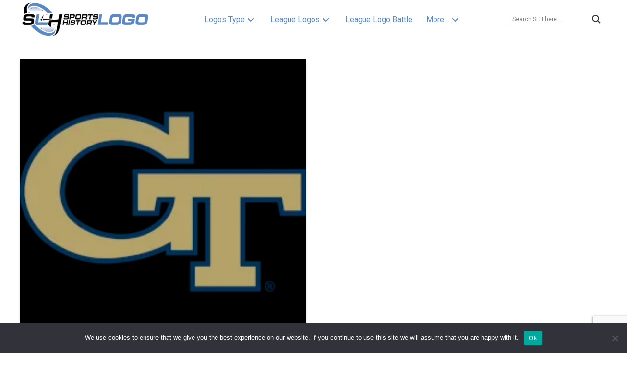

--- FILE ---
content_type: text/html; charset=UTF-8
request_url: https://sportslogohistory.com/tag/yellow-jackets-secondary-logo/
body_size: 59312
content:
<!DOCTYPE html>
<html class="no-js" dir="ltr" lang="en-US" prefix="og: https://ogp.me/ns#">
<head>
<meta charset="UTF-8">
<meta name="viewport" content="width=device-width, initial-scale=1.0">
<link rel="pingback" href="https://sportslogohistory.com/xmlrpc.php">
<title>Yellow Jackets secondary logo Archives | SPORTS LOGO HISTORY</title>

		<!-- All in One SEO Pro 4.9.3 - aioseo.com -->
	<meta name="description" content="This is the tag page for Yellow Jackets secondary logo of your favorite sports logo. Here you will get all the related logos from Sports Logo History." />
	<meta name="robots" content="noarchive, noodp, max-snippet:-1, max-image-preview:large, max-video-preview:-1" />
	<meta name="google-site-verification" content="VywuMGFVCX1FU_ErxF-D-WK8FEnP4gxVYPwQ1o54JjA" />
	<meta name="msvalidate.01" content="5e5e5cb7361e47188746917ab69c788c" />
	<link rel="canonical" href="https://sportslogohistory.com/tag/yellow-jackets-secondary-logo/" />
	<meta name="generator" content="All in One SEO Pro (AIOSEO) 4.9.3" />
		<meta property="og:locale" content="en_US" />
		<meta property="og:site_name" content="Sports Logo History | Historical Sports Logos" />
		<meta property="og:type" content="article" />
		<meta property="og:title" content="Yellow Jackets secondary logo Archives | SPORTS LOGO HISTORY" />
		<meta property="og:description" content="This is the tag page for Yellow Jackets secondary logo of your favorite sports logo. Here you will get all the related logos from Sports Logo History." />
		<meta property="og:url" content="https://sportslogohistory.com/tag/yellow-jackets-secondary-logo/" />
		<meta property="fb:app_id" content="836666646484120" />
		<meta property="fb:admins" content="https://www.facebook.com/sportshistorygroup" />
		<meta property="og:image" content="https://sportslogohistory.com/wp-content/uploads/2021/03/Sports-Logo-History-350-1.png" />
		<meta property="og:image:secure_url" content="https://sportslogohistory.com/wp-content/uploads/2021/03/Sports-Logo-History-350-1.png" />
		<meta property="og:image:width" content="350" />
		<meta property="og:image:height" content="104" />
		<meta property="article:publisher" content="https://www.facebook.com/sportshistorygroup" />
		<meta name="twitter:card" content="summary" />
		<meta name="twitter:site" content="@sportshistoryg" />
		<meta name="twitter:title" content="Yellow Jackets secondary logo Archives | SPORTS LOGO HISTORY" />
		<meta name="twitter:description" content="This is the tag page for Yellow Jackets secondary logo of your favorite sports logo. Here you will get all the related logos from Sports Logo History." />
		<meta name="twitter:image" content="https://sportslogohistory.com/wp-content/uploads/2021/03/Sports-Logo-History-350-1.png" />
		<script type="application/ld+json" class="aioseo-schema">
			{"@context":"https:\/\/schema.org","@graph":[{"@type":"BreadcrumbList","@id":"https:\/\/sportslogohistory.com\/tag\/yellow-jackets-secondary-logo\/#breadcrumblist","itemListElement":[{"@type":"ListItem","@id":"https:\/\/sportslogohistory.com#listItem","position":1,"name":"Home","item":"https:\/\/sportslogohistory.com","nextItem":{"@type":"ListItem","@id":"https:\/\/sportslogohistory.com\/tag\/yellow-jackets-secondary-logo\/#listItem","name":"Yellow Jackets secondary logo"}},{"@type":"ListItem","@id":"https:\/\/sportslogohistory.com\/tag\/yellow-jackets-secondary-logo\/#listItem","position":2,"name":"Yellow Jackets secondary logo","previousItem":{"@type":"ListItem","@id":"https:\/\/sportslogohistory.com#listItem","name":"Home"}}]},{"@type":"CollectionPage","@id":"https:\/\/sportslogohistory.com\/tag\/yellow-jackets-secondary-logo\/#collectionpage","url":"https:\/\/sportslogohistory.com\/tag\/yellow-jackets-secondary-logo\/","name":"Yellow Jackets secondary logo Archives | SPORTS LOGO HISTORY","description":"This is the tag page for Yellow Jackets secondary logo of your favorite sports logo. Here you will get all the related logos from Sports Logo History.","inLanguage":"en-US","isPartOf":{"@id":"https:\/\/sportslogohistory.com\/#website"},"breadcrumb":{"@id":"https:\/\/sportslogohistory.com\/tag\/yellow-jackets-secondary-logo\/#breadcrumblist"}},{"@type":"Organization","@id":"https:\/\/sportslogohistory.com\/#organization","name":"Sports Logo History","description":"Ultimate Collection of Current & Historical Sports Logos at Sports Logo History. Pro Teams & Collegiate Team Logos, past & present sports logos of NFL NHL NBA MLB WNBA MLS XFL USFL CFL and more.","url":"https:\/\/sportslogohistory.com\/","email":"sportshistorygroup@gmail.com","foundingDate":"2013-12-15","numberOfEmployees":{"@type":"QuantitativeValue","value":4},"logo":{"@type":"ImageObject","url":"https:\/\/sportslogohistory.com\/wp-content\/uploads\/2021\/03\/Sports-Logo-History-350-1.png","@id":"https:\/\/sportslogohistory.com\/tag\/yellow-jackets-secondary-logo\/#organizationLogo","width":350,"height":104,"caption":"Sports Logo History"},"image":{"@id":"https:\/\/sportslogohistory.com\/tag\/yellow-jackets-secondary-logo\/#organizationLogo"},"sameAs":["https:\/\/www.instagram.com\/sportshistorygroup","https:\/\/www.tiktok.com\/@sportshistorygroup","https:\/\/www.pinterest.com\/sportshistorygroup","https:\/\/www.youtube.com\/@sportshistory5","https:\/\/www.linkedin.com\/company\/sports-history-group","https:\/\/www.tumblr.com\/blog\/sportslogohistory"]},{"@type":"WebSite","@id":"https:\/\/sportslogohistory.com\/#website","url":"https:\/\/sportslogohistory.com\/","name":"SPORTS LOGO HISTORY","description":"Ultimate Collection of Current & Historical Sports Logos at Sports Logo History. Pro Teams & Collegiate Team Logos, past & present sports logos of NFL NHL NBA MLB WNBA MLS XFL USFL CFL and more.","inLanguage":"en-US","publisher":{"@id":"https:\/\/sportslogohistory.com\/#organization"}}]}
		</script>
		<!-- All in One SEO Pro -->


<!-- Google Tag Manager for WordPress by gtm4wp.com -->
<script data-cfasync="false" data-pagespeed-no-defer>
	var gtm4wp_datalayer_name = "dataLayer";
	var dataLayer = dataLayer || [];
</script>
<!-- End Google Tag Manager for WordPress by gtm4wp.com --><link rel='dns-prefetch' href='//static.addtoany.com' />
<link rel='dns-prefetch' href='//www.jotform.com' />
<link rel='dns-prefetch' href='//cdn.jsdelivr.net' />
<link rel='dns-prefetch' href='//fonts.googleapis.com' />
<link rel="alternate" type="application/rss+xml" title="SPORTS LOGO HISTORY &raquo; Feed" href="https://sportslogohistory.com/feed/" />
<meta property="og:site_name" content="SPORTS LOGO HISTORY"><meta property="og:title" content="Georgia Tech Yellow Jackets Logo History – Primary Logo"><meta property="og:description" content="Ultimate Collection of Current &amp; Historical Sports Logos at Sports Logo History. Pro Teams &amp; Collegiate Team Logos, past &amp; present sports logos of NFL NHL NBA MLB WNBA MLS XFL USFL CFL and more."><meta property="og:image" content=""><meta property="og:url" content="https://sportslogohistory.com/georgia-tech-yellow-jackets-primary-logo/"><meta property="og:type" content="website"><link rel="alternate" type="application/rss+xml" title="SPORTS LOGO HISTORY &raquo; Yellow Jackets secondary logo Tag Feed" href="https://sportslogohistory.com/tag/yellow-jackets-secondary-logo/feed/" />
<style id='wp-img-auto-sizes-contain-inline-css' type='text/css'>
img:is([sizes=auto i],[sizes^="auto," i]){contain-intrinsic-size:3000px 1500px}
/*# sourceURL=wp-img-auto-sizes-contain-inline-css */
</style>
<style id='wp-emoji-styles-inline-css' type='text/css'>

	img.wp-smiley, img.emoji {
		display: inline !important;
		border: none !important;
		box-shadow: none !important;
		height: 1em !important;
		width: 1em !important;
		margin: 0 0.07em !important;
		vertical-align: -0.1em !important;
		background: none !important;
		padding: 0 !important;
	}
/*# sourceURL=wp-emoji-styles-inline-css */
</style>
<style id='wp-block-library-inline-css' type='text/css'>
:root{--wp-block-synced-color:#7a00df;--wp-block-synced-color--rgb:122,0,223;--wp-bound-block-color:var(--wp-block-synced-color);--wp-editor-canvas-background:#ddd;--wp-admin-theme-color:#007cba;--wp-admin-theme-color--rgb:0,124,186;--wp-admin-theme-color-darker-10:#006ba1;--wp-admin-theme-color-darker-10--rgb:0,107,160.5;--wp-admin-theme-color-darker-20:#005a87;--wp-admin-theme-color-darker-20--rgb:0,90,135;--wp-admin-border-width-focus:2px}@media (min-resolution:192dpi){:root{--wp-admin-border-width-focus:1.5px}}.wp-element-button{cursor:pointer}:root .has-very-light-gray-background-color{background-color:#eee}:root .has-very-dark-gray-background-color{background-color:#313131}:root .has-very-light-gray-color{color:#eee}:root .has-very-dark-gray-color{color:#313131}:root .has-vivid-green-cyan-to-vivid-cyan-blue-gradient-background{background:linear-gradient(135deg,#00d084,#0693e3)}:root .has-purple-crush-gradient-background{background:linear-gradient(135deg,#34e2e4,#4721fb 50%,#ab1dfe)}:root .has-hazy-dawn-gradient-background{background:linear-gradient(135deg,#faaca8,#dad0ec)}:root .has-subdued-olive-gradient-background{background:linear-gradient(135deg,#fafae1,#67a671)}:root .has-atomic-cream-gradient-background{background:linear-gradient(135deg,#fdd79a,#004a59)}:root .has-nightshade-gradient-background{background:linear-gradient(135deg,#330968,#31cdcf)}:root .has-midnight-gradient-background{background:linear-gradient(135deg,#020381,#2874fc)}:root{--wp--preset--font-size--normal:16px;--wp--preset--font-size--huge:42px}.has-regular-font-size{font-size:1em}.has-larger-font-size{font-size:2.625em}.has-normal-font-size{font-size:var(--wp--preset--font-size--normal)}.has-huge-font-size{font-size:var(--wp--preset--font-size--huge)}.has-text-align-center{text-align:center}.has-text-align-left{text-align:left}.has-text-align-right{text-align:right}.has-fit-text{white-space:nowrap!important}#end-resizable-editor-section{display:none}.aligncenter{clear:both}.items-justified-left{justify-content:flex-start}.items-justified-center{justify-content:center}.items-justified-right{justify-content:flex-end}.items-justified-space-between{justify-content:space-between}.screen-reader-text{border:0;clip-path:inset(50%);height:1px;margin:-1px;overflow:hidden;padding:0;position:absolute;width:1px;word-wrap:normal!important}.screen-reader-text:focus{background-color:#ddd;clip-path:none;color:#444;display:block;font-size:1em;height:auto;left:5px;line-height:normal;padding:15px 23px 14px;text-decoration:none;top:5px;width:auto;z-index:100000}html :where(.has-border-color){border-style:solid}html :where([style*=border-top-color]){border-top-style:solid}html :where([style*=border-right-color]){border-right-style:solid}html :where([style*=border-bottom-color]){border-bottom-style:solid}html :where([style*=border-left-color]){border-left-style:solid}html :where([style*=border-width]){border-style:solid}html :where([style*=border-top-width]){border-top-style:solid}html :where([style*=border-right-width]){border-right-style:solid}html :where([style*=border-bottom-width]){border-bottom-style:solid}html :where([style*=border-left-width]){border-left-style:solid}html :where(img[class*=wp-image-]){height:auto;max-width:100%}:where(figure){margin:0 0 1em}html :where(.is-position-sticky){--wp-admin--admin-bar--position-offset:var(--wp-admin--admin-bar--height,0px)}@media screen and (max-width:600px){html :where(.is-position-sticky){--wp-admin--admin-bar--position-offset:0px}}

/*# sourceURL=wp-block-library-inline-css */
</style><style id='global-styles-inline-css' type='text/css'>
:root{--wp--preset--aspect-ratio--square: 1;--wp--preset--aspect-ratio--4-3: 4/3;--wp--preset--aspect-ratio--3-4: 3/4;--wp--preset--aspect-ratio--3-2: 3/2;--wp--preset--aspect-ratio--2-3: 2/3;--wp--preset--aspect-ratio--16-9: 16/9;--wp--preset--aspect-ratio--9-16: 9/16;--wp--preset--color--black: #000000;--wp--preset--color--cyan-bluish-gray: #abb8c3;--wp--preset--color--white: #ffffff;--wp--preset--color--pale-pink: #f78da7;--wp--preset--color--vivid-red: #cf2e2e;--wp--preset--color--luminous-vivid-orange: #ff6900;--wp--preset--color--luminous-vivid-amber: #fcb900;--wp--preset--color--light-green-cyan: #7bdcb5;--wp--preset--color--vivid-green-cyan: #00d084;--wp--preset--color--pale-cyan-blue: #8ed1fc;--wp--preset--color--vivid-cyan-blue: #0693e3;--wp--preset--color--vivid-purple: #9b51e0;--wp--preset--gradient--vivid-cyan-blue-to-vivid-purple: linear-gradient(135deg,rgb(6,147,227) 0%,rgb(155,81,224) 100%);--wp--preset--gradient--light-green-cyan-to-vivid-green-cyan: linear-gradient(135deg,rgb(122,220,180) 0%,rgb(0,208,130) 100%);--wp--preset--gradient--luminous-vivid-amber-to-luminous-vivid-orange: linear-gradient(135deg,rgb(252,185,0) 0%,rgb(255,105,0) 100%);--wp--preset--gradient--luminous-vivid-orange-to-vivid-red: linear-gradient(135deg,rgb(255,105,0) 0%,rgb(207,46,46) 100%);--wp--preset--gradient--very-light-gray-to-cyan-bluish-gray: linear-gradient(135deg,rgb(238,238,238) 0%,rgb(169,184,195) 100%);--wp--preset--gradient--cool-to-warm-spectrum: linear-gradient(135deg,rgb(74,234,220) 0%,rgb(151,120,209) 20%,rgb(207,42,186) 40%,rgb(238,44,130) 60%,rgb(251,105,98) 80%,rgb(254,248,76) 100%);--wp--preset--gradient--blush-light-purple: linear-gradient(135deg,rgb(255,206,236) 0%,rgb(152,150,240) 100%);--wp--preset--gradient--blush-bordeaux: linear-gradient(135deg,rgb(254,205,165) 0%,rgb(254,45,45) 50%,rgb(107,0,62) 100%);--wp--preset--gradient--luminous-dusk: linear-gradient(135deg,rgb(255,203,112) 0%,rgb(199,81,192) 50%,rgb(65,88,208) 100%);--wp--preset--gradient--pale-ocean: linear-gradient(135deg,rgb(255,245,203) 0%,rgb(182,227,212) 50%,rgb(51,167,181) 100%);--wp--preset--gradient--electric-grass: linear-gradient(135deg,rgb(202,248,128) 0%,rgb(113,206,126) 100%);--wp--preset--gradient--midnight: linear-gradient(135deg,rgb(2,3,129) 0%,rgb(40,116,252) 100%);--wp--preset--font-size--small: 13px;--wp--preset--font-size--medium: 20px;--wp--preset--font-size--large: 36px;--wp--preset--font-size--x-large: 42px;--wp--preset--spacing--20: 0.44rem;--wp--preset--spacing--30: 0.67rem;--wp--preset--spacing--40: 1rem;--wp--preset--spacing--50: 1.5rem;--wp--preset--spacing--60: 2.25rem;--wp--preset--spacing--70: 3.38rem;--wp--preset--spacing--80: 5.06rem;--wp--preset--shadow--natural: 6px 6px 9px rgba(0, 0, 0, 0.2);--wp--preset--shadow--deep: 12px 12px 50px rgba(0, 0, 0, 0.4);--wp--preset--shadow--sharp: 6px 6px 0px rgba(0, 0, 0, 0.2);--wp--preset--shadow--outlined: 6px 6px 0px -3px rgb(255, 255, 255), 6px 6px rgb(0, 0, 0);--wp--preset--shadow--crisp: 6px 6px 0px rgb(0, 0, 0);}:where(.is-layout-flex){gap: 0.5em;}:where(.is-layout-grid){gap: 0.5em;}body .is-layout-flex{display: flex;}.is-layout-flex{flex-wrap: wrap;align-items: center;}.is-layout-flex > :is(*, div){margin: 0;}body .is-layout-grid{display: grid;}.is-layout-grid > :is(*, div){margin: 0;}:where(.wp-block-columns.is-layout-flex){gap: 2em;}:where(.wp-block-columns.is-layout-grid){gap: 2em;}:where(.wp-block-post-template.is-layout-flex){gap: 1.25em;}:where(.wp-block-post-template.is-layout-grid){gap: 1.25em;}.has-black-color{color: var(--wp--preset--color--black) !important;}.has-cyan-bluish-gray-color{color: var(--wp--preset--color--cyan-bluish-gray) !important;}.has-white-color{color: var(--wp--preset--color--white) !important;}.has-pale-pink-color{color: var(--wp--preset--color--pale-pink) !important;}.has-vivid-red-color{color: var(--wp--preset--color--vivid-red) !important;}.has-luminous-vivid-orange-color{color: var(--wp--preset--color--luminous-vivid-orange) !important;}.has-luminous-vivid-amber-color{color: var(--wp--preset--color--luminous-vivid-amber) !important;}.has-light-green-cyan-color{color: var(--wp--preset--color--light-green-cyan) !important;}.has-vivid-green-cyan-color{color: var(--wp--preset--color--vivid-green-cyan) !important;}.has-pale-cyan-blue-color{color: var(--wp--preset--color--pale-cyan-blue) !important;}.has-vivid-cyan-blue-color{color: var(--wp--preset--color--vivid-cyan-blue) !important;}.has-vivid-purple-color{color: var(--wp--preset--color--vivid-purple) !important;}.has-black-background-color{background-color: var(--wp--preset--color--black) !important;}.has-cyan-bluish-gray-background-color{background-color: var(--wp--preset--color--cyan-bluish-gray) !important;}.has-white-background-color{background-color: var(--wp--preset--color--white) !important;}.has-pale-pink-background-color{background-color: var(--wp--preset--color--pale-pink) !important;}.has-vivid-red-background-color{background-color: var(--wp--preset--color--vivid-red) !important;}.has-luminous-vivid-orange-background-color{background-color: var(--wp--preset--color--luminous-vivid-orange) !important;}.has-luminous-vivid-amber-background-color{background-color: var(--wp--preset--color--luminous-vivid-amber) !important;}.has-light-green-cyan-background-color{background-color: var(--wp--preset--color--light-green-cyan) !important;}.has-vivid-green-cyan-background-color{background-color: var(--wp--preset--color--vivid-green-cyan) !important;}.has-pale-cyan-blue-background-color{background-color: var(--wp--preset--color--pale-cyan-blue) !important;}.has-vivid-cyan-blue-background-color{background-color: var(--wp--preset--color--vivid-cyan-blue) !important;}.has-vivid-purple-background-color{background-color: var(--wp--preset--color--vivid-purple) !important;}.has-black-border-color{border-color: var(--wp--preset--color--black) !important;}.has-cyan-bluish-gray-border-color{border-color: var(--wp--preset--color--cyan-bluish-gray) !important;}.has-white-border-color{border-color: var(--wp--preset--color--white) !important;}.has-pale-pink-border-color{border-color: var(--wp--preset--color--pale-pink) !important;}.has-vivid-red-border-color{border-color: var(--wp--preset--color--vivid-red) !important;}.has-luminous-vivid-orange-border-color{border-color: var(--wp--preset--color--luminous-vivid-orange) !important;}.has-luminous-vivid-amber-border-color{border-color: var(--wp--preset--color--luminous-vivid-amber) !important;}.has-light-green-cyan-border-color{border-color: var(--wp--preset--color--light-green-cyan) !important;}.has-vivid-green-cyan-border-color{border-color: var(--wp--preset--color--vivid-green-cyan) !important;}.has-pale-cyan-blue-border-color{border-color: var(--wp--preset--color--pale-cyan-blue) !important;}.has-vivid-cyan-blue-border-color{border-color: var(--wp--preset--color--vivid-cyan-blue) !important;}.has-vivid-purple-border-color{border-color: var(--wp--preset--color--vivid-purple) !important;}.has-vivid-cyan-blue-to-vivid-purple-gradient-background{background: var(--wp--preset--gradient--vivid-cyan-blue-to-vivid-purple) !important;}.has-light-green-cyan-to-vivid-green-cyan-gradient-background{background: var(--wp--preset--gradient--light-green-cyan-to-vivid-green-cyan) !important;}.has-luminous-vivid-amber-to-luminous-vivid-orange-gradient-background{background: var(--wp--preset--gradient--luminous-vivid-amber-to-luminous-vivid-orange) !important;}.has-luminous-vivid-orange-to-vivid-red-gradient-background{background: var(--wp--preset--gradient--luminous-vivid-orange-to-vivid-red) !important;}.has-very-light-gray-to-cyan-bluish-gray-gradient-background{background: var(--wp--preset--gradient--very-light-gray-to-cyan-bluish-gray) !important;}.has-cool-to-warm-spectrum-gradient-background{background: var(--wp--preset--gradient--cool-to-warm-spectrum) !important;}.has-blush-light-purple-gradient-background{background: var(--wp--preset--gradient--blush-light-purple) !important;}.has-blush-bordeaux-gradient-background{background: var(--wp--preset--gradient--blush-bordeaux) !important;}.has-luminous-dusk-gradient-background{background: var(--wp--preset--gradient--luminous-dusk) !important;}.has-pale-ocean-gradient-background{background: var(--wp--preset--gradient--pale-ocean) !important;}.has-electric-grass-gradient-background{background: var(--wp--preset--gradient--electric-grass) !important;}.has-midnight-gradient-background{background: var(--wp--preset--gradient--midnight) !important;}.has-small-font-size{font-size: var(--wp--preset--font-size--small) !important;}.has-medium-font-size{font-size: var(--wp--preset--font-size--medium) !important;}.has-large-font-size{font-size: var(--wp--preset--font-size--large) !important;}.has-x-large-font-size{font-size: var(--wp--preset--font-size--x-large) !important;}
/*# sourceURL=global-styles-inline-css */
</style>

<style id='classic-theme-styles-inline-css' type='text/css'>
/*! This file is auto-generated */
.wp-block-button__link{color:#fff;background-color:#32373c;border-radius:9999px;box-shadow:none;text-decoration:none;padding:calc(.667em + 2px) calc(1.333em + 2px);font-size:1.125em}.wp-block-file__button{background:#32373c;color:#fff;text-decoration:none}
/*# sourceURL=/wp-includes/css/classic-themes.min.css */
</style>
<link rel='stylesheet' id='cookie-notice-front-css' href='https://sportslogohistory.com/wp-content/plugins/cookie-notice/css/front.min.css?ver=2.5.11' type='text/css' media='all' />
<link rel='stylesheet' id='media-credit-css' href='https://sportslogohistory.com/wp-content/plugins/media-credit/public/css/media-credit.min.css?ver=4.3.0' type='text/css' media='all' />
<link rel='stylesheet' id='gn-frontend-gnfollow-style-css' href='https://sportslogohistory.com/wp-content/plugins/gn-publisher/assets/css/gn-frontend-gnfollow.min.css?ver=1.5.26' type='text/css' media='all' />
<link rel='stylesheet' id='ubermenu-roboto-css' href='//fonts.googleapis.com/css?family=Roboto%3A%2C300%2C400%2C700&#038;ver=6.9' type='text/css' media='all' />
<link rel='stylesheet' id='ewd-ulb-main-css' href='https://sportslogohistory.com/wp-content/plugins/ultimate-lightbox/assets/css/ewd-ulb-main.css?ver=6.9' type='text/css' media='all' />
<link rel='stylesheet' id='ewd-ulb-twentytwenty-css' href='https://sportslogohistory.com/wp-content/plugins/ultimate-lightbox/assets/css/twentytwenty.css?ver=6.9' type='text/css' media='all' />
<link rel='stylesheet' id='amazon-auto-links-_common-css' href='https://sportslogohistory.com/wp-content/plugins/amazon-auto-links/template/_common/style.min.css?ver=5.4.3' type='text/css' media='all' />
<link rel='stylesheet' id='amazon-auto-links-text-css' href='https://sportslogohistory.com/wp-content/plugins/amazon-auto-links/template/text/style.min.css?ver=1.0.1' type='text/css' media='all' />
<link rel='stylesheet' id='amazon-auto-links-list-css' href='https://sportslogohistory.com/wp-content/plugins/amazon-auto-links/template/list/style.min.css?ver=1.4.1' type='text/css' media='all' />
<link rel='stylesheet' id='amazon-auto-links-column-css' href='https://sportslogohistory.com/wp-content/plugins/amazon-auto-links-pro/template/column/style.min.css?ver=1.7.1' type='text/css' media='all' />
<link rel='stylesheet' id='amazon-auto-links-carousel-css' href='https://sportslogohistory.com/wp-content/plugins/amazon-auto-links-pro/template/carousel/style.min.css?ver=1.5.0' type='text/css' media='all' />
<link rel='stylesheet' id='swiper-css-css' href='https://cdn.jsdelivr.net/npm/swiper@11/swiper-bundle.min.css?ver=11.0' type='text/css' media='all' />
<link rel='stylesheet' id='x-recent-posts-swiper-css-css' href='https://sportslogohistory.com/wp-content/themes/pro-child/css/x-recent-posts-swiper.css?ver=1.0' type='text/css' media='all' />
<link rel='stylesheet' id='x-stack-css' href='https://sportslogohistory.com/wp-content/themes/pro/framework/dist/css/site/stacks/integrity-light.css?ver=6.7.9' type='text/css' media='all' />
<link rel='stylesheet' id='x-child-css' href='https://sportslogohistory.com/wp-content/themes/pro-child/style.css?ver=6.7.9' type='text/css' media='all' />
<link rel='stylesheet' id='wpdreams-asl-basic-css' href='https://sportslogohistory.com/wp-content/plugins/ajax-search-lite/css/style.basic.css?ver=4.13.4' type='text/css' media='all' />
<style id='wpdreams-asl-basic-inline-css' type='text/css'>

					div[id*='ajaxsearchlitesettings'].searchsettings .asl_option_inner label {
						font-size: 0px !important;
						color: rgba(0, 0, 0, 0);
					}
					div[id*='ajaxsearchlitesettings'].searchsettings .asl_option_inner label:after {
						font-size: 11px !important;
						position: absolute;
						top: 0;
						left: 0;
						z-index: 1;
					}
					.asl_w_container {
						width: 100%;
						margin: 5px 0px 5px 0px;
						min-width: 200px;
					}
					div[id*='ajaxsearchlite'].asl_m {
						width: 100%;
					}
					div[id*='ajaxsearchliteres'].wpdreams_asl_results div.resdrg span.highlighted {
						font-weight: bold;
						color: rgba(217, 49, 43, 1);
						background-color: rgba(238, 238, 238, 1);
					}
					div[id*='ajaxsearchliteres'].wpdreams_asl_results .results img.asl_image {
						width: 70px;
						height: 70px;
						object-fit: cover;
					}
					div[id*='ajaxsearchlite'].asl_r .results {
						max-height: none;
					}
					div[id*='ajaxsearchlite'].asl_r {
						position: absolute;
					}
				
							.asl_w, .asl_w * {font-family:inherit !important;}
							.asl_m input[type=search]::placeholder{font-family:inherit !important;}
							.asl_m input[type=search]::-webkit-input-placeholder{font-family:inherit !important;}
							.asl_m input[type=search]::-moz-placeholder{font-family:inherit !important;}
							.asl_m input[type=search]:-ms-input-placeholder{font-family:inherit !important;}
						
						div.asl_r.asl_w.vertical .results .item::after {
							display: block;
							position: absolute;
							bottom: 0;
							content: '';
							height: 1px;
							width: 100%;
							background: #D8D8D8;
						}
						div.asl_r.asl_w.vertical .results .item.asl_last_item::after {
							display: none;
						}
					
/*# sourceURL=wpdreams-asl-basic-inline-css */
</style>
<link rel='stylesheet' id='wpdreams-asl-instance-css' href='https://sportslogohistory.com/wp-content/plugins/ajax-search-lite/css/style-underline.css?ver=4.13.4' type='text/css' media='all' />
<link rel='stylesheet' id='newsletter-css' href='https://sportslogohistory.com/wp-content/plugins/newsletter/style.css?ver=9.1.0' type='text/css' media='all' />
<link rel='stylesheet' id='dashicons-css' href='https://sportslogohistory.com/wp-includes/css/dashicons.min.css?ver=6.9' type='text/css' media='all' />
<link rel='stylesheet' id='wp-pointer-css' href='https://sportslogohistory.com/wp-includes/css/wp-pointer.min.css?ver=6.9' type='text/css' media='all' />
<link rel='stylesheet' id='slick-style-css' href='https://sportslogohistory.com/wp-content/plugins/amazon-auto-links-pro/template/carousel/slick/slick.css?ver=6.9' type='text/css' media='all' />
<link rel='stylesheet' id='slick-theme-css' href='https://sportslogohistory.com/wp-content/plugins/amazon-auto-links-pro/template/carousel/slick/slick-theme.css?ver=6.9' type='text/css' media='all' />
<link rel='stylesheet' id='addtoany-css' href='https://sportslogohistory.com/wp-content/plugins/add-to-any/addtoany.min.css?ver=1.16' type='text/css' media='all' />
<link rel='stylesheet' id='ubermenu-css' href='https://sportslogohistory.com/wp-content/plugins/ubermenu/pro/assets/css/ubermenu.min.css?ver=3.8.5' type='text/css' media='all' />
<link rel='stylesheet' id='ubermenu-clean-white-css' href='https://sportslogohistory.com/wp-content/plugins/ubermenu/pro/assets/css/skins/cleanwhite.css?ver=6.9' type='text/css' media='all' />
<link rel='stylesheet' id='ubermenu-font-awesome-core-css' href='https://sportslogohistory.com/wp-content/plugins/ubermenu/assets/fontawesome/css/fontawesome.min.css?ver=6.9' type='text/css' media='all' />
<link rel='stylesheet' id='ubermenu-font-awesome-solid-css' href='https://sportslogohistory.com/wp-content/plugins/ubermenu/assets/fontawesome/css/solid.min.css?ver=6.9' type='text/css' media='all' />
<style id='cs-inline-css' type='text/css'>
@media (min-width:1200px){.x-hide-xl{display:none !important;}}@media (min-width:979px) and (max-width:1199px){.x-hide-lg{display:none !important;}}@media (min-width:767px) and (max-width:978px){.x-hide-md{display:none !important;}}@media (min-width:480px) and (max-width:766px){.x-hide-sm{display:none !important;}}@media (max-width:479px){.x-hide-xs{display:none !important;}} a,h1 a:hover,h2 a:hover,h3 a:hover,h4 a:hover,h5 a:hover,h6 a:hover,.x-breadcrumb-wrap a:hover,.widget ul li a:hover,.widget ol li a:hover,.widget.widget_text ul li a,.widget.widget_text ol li a,.widget_nav_menu .current-menu-item > a,.x-accordion-heading .x-accordion-toggle:hover,.x-comment-author a:hover,.x-comment-time:hover,.x-recent-posts a:hover .h-recent-posts{color:rgb(89,137,199);}a:hover,.widget.widget_text ul li a:hover,.widget.widget_text ol li a:hover,.x-twitter-widget ul li a:hover{color:rgb(11,98,210);}.rev_slider_wrapper,a.x-img-thumbnail:hover,.x-slider-container.below,.page-template-template-blank-3-php .x-slider-container.above,.page-template-template-blank-6-php .x-slider-container.above{border-color:rgb(89,137,199);}.entry-thumb:before,.x-pagination span.current,.woocommerce-pagination span[aria-current],.flex-direction-nav a,.flex-control-nav a:hover,.flex-control-nav a.flex-active,.mejs-time-current,.x-dropcap,.x-skill-bar .bar,.x-pricing-column.featured h2,.h-comments-title small,.x-entry-share .x-share:hover,.x-highlight,.x-recent-posts .x-recent-posts-img:after{background-color:rgb(89,137,199);}.x-nav-tabs > .active > a,.x-nav-tabs > .active > a:hover{box-shadow:inset 0 3px 0 0 rgb(89,137,199);}.x-main{width:calc(80% - 2.463055%);}.x-sidebar{width:calc(100% - 2.463055% - 80%);}.x-comment-author,.x-comment-time,.comment-form-author label,.comment-form-email label,.comment-form-url label,.comment-form-rating label,.comment-form-comment label,.widget_calendar #wp-calendar caption,.widget.widget_rss li .rsswidget{font-family:"Roboto",sans-serif;font-weight:400;}.p-landmark-sub,.p-meta,input,button,select,textarea{font-family:"Roboto",sans-serif;}.widget ul li a,.widget ol li a,.x-comment-time{color:rgb(67,67,71);}.widget_text ol li a,.widget_text ul li a{color:rgb(89,137,199);}.widget_text ol li a:hover,.widget_text ul li a:hover{color:rgb(11,98,210);}.comment-form-author label,.comment-form-email label,.comment-form-url label,.comment-form-rating label,.comment-form-comment label,.widget_calendar #wp-calendar th,.p-landmark-sub strong,.widget_tag_cloud .tagcloud a:hover,.widget_tag_cloud .tagcloud a:active,.entry-footer a:hover,.entry-footer a:active,.x-breadcrumbs .current,.x-comment-author,.x-comment-author a{color:#0a0a0a;}.widget_calendar #wp-calendar th{border-color:#0a0a0a;}.h-feature-headline span i{background-color:#0a0a0a;}@media (max-width:978.98px){}html{font-size:14px;}@media (min-width:479px){html{font-size:14px;}}@media (min-width:766px){html{font-size:14px;}}@media (min-width:978px){html{font-size:14px;}}@media (min-width:1199px){html{font-size:14px;}}body{font-style:normal;font-weight:500;color:rgb(67,67,71);background-color:#ffffff;}.w-b{font-weight:500 !important;}h1,h2,h3,h4,h5,h6,.h1,.h2,.h3,.h4,.h5,.h6,.x-text-headline{font-family:"Roboto",sans-serif;font-style:normal;font-weight:400;}h1,.h1{letter-spacing:-0.017em;}h2,.h2{letter-spacing:-0.023em;}h3,.h3{letter-spacing:-0.029em;}h4,.h4{letter-spacing:-0.039em;}h5,.h5{letter-spacing:-0.044em;}h6,.h6{letter-spacing:-0.067em;}.w-h{font-weight:400 !important;}.x-container.width{width:100%;}.x-container.max{max-width:1200px;}.x-bar-content.x-container.width{flex-basis:100%;}.x-main.full{float:none;clear:both;display:block;width:auto;}@media (max-width:978.98px){.x-main.full,.x-main.left,.x-main.right,.x-sidebar.left,.x-sidebar.right{float:none;display:block;width:auto !important;}}.entry-header,.entry-content{font-size:1.143rem;}body,input,button,select,textarea{font-family:"Roboto",sans-serif;}h1,h2,h3,h4,h5,h6,.h1,.h2,.h3,.h4,.h5,.h6,h1 a,h2 a,h3 a,h4 a,h5 a,h6 a,.h1 a,.h2 a,.h3 a,.h4 a,.h5 a,.h6 a,blockquote{color:#0a0a0a;}.cfc-h-tx{color:#0a0a0a !important;}.cfc-h-bd{border-color:#0a0a0a !important;}.cfc-h-bg{background-color:#0a0a0a !important;}.cfc-b-tx{color:rgb(67,67,71) !important;}.cfc-b-bd{border-color:rgb(67,67,71) !important;}.cfc-b-bg{background-color:rgb(67,67,71) !important;}.x-btn,.button,[type="submit"]{color:rgb(255,255,255);border-color:transparent;background-color:rgb(89,137,199);margin-bottom:0.25em;text-shadow:0 0.075em 0.075em rgba(0,0,0,0.5);box-shadow:0 0.25em 0 0 rgba(167,16,0,0.01),0 4px 9px rgba(0,0,0,0.75);border-radius:0.25em;}.x-btn:hover,.button:hover,[type="submit"]:hover{color:#ffffff;border-color:#600900;background-color:#ef2201;margin-bottom:0.25em;text-shadow:0 0.075em 0.075em rgba(0,0,0,0.5);box-shadow:0 0.25em 0 0 #a71000,0 4px 9px rgba(0,0,0,0.75);}.x-btn.x-btn-real,.x-btn.x-btn-real:hover{margin-bottom:0.25em;text-shadow:0 0.075em 0.075em rgba(0,0,0,0.65);}.x-btn.x-btn-real{box-shadow:0 0.25em 0 0 rgba(167,16,0,0.01),0 4px 9px rgba(0,0,0,0.75);}.x-btn.x-btn-real:hover{box-shadow:0 0.25em 0 0 #a71000,0 4px 9px rgba(0,0,0,0.75);}.x-btn.x-btn-flat,.x-btn.x-btn-flat:hover{margin-bottom:0;text-shadow:0 0.075em 0.075em rgba(0,0,0,0.65);box-shadow:none;}.x-btn.x-btn-transparent,.x-btn.x-btn-transparent:hover{margin-bottom:0;border-width:3px;text-shadow:none;text-transform:uppercase;background-color:transparent;box-shadow:none;}.bg .mejs-container,.x-video .mejs-container{position:unset !important;} @font-face{font-family:'FontAwesomePro';font-style:normal;font-weight:900;font-display:block;src:url('https://sportslogohistory.com/wp-content/themes/pro/cornerstone/assets/fonts/fa-solid-900.woff2?ver=6.7.2') format('woff2'),url('https://sportslogohistory.com/wp-content/themes/pro/cornerstone/assets/fonts/fa-solid-900.ttf?ver=6.7.2') format('truetype');}[data-x-fa-pro-icon]{font-family:"FontAwesomePro" !important;}[data-x-fa-pro-icon]:before{content:attr(data-x-fa-pro-icon);}[data-x-icon],[data-x-icon-o],[data-x-icon-l],[data-x-icon-s],[data-x-icon-b],[data-x-icon-sr],[data-x-icon-ss],[data-x-icon-sl],[data-x-fa-pro-icon],[class*="cs-fa-"]{display:inline-flex;font-style:normal;font-weight:400;text-decoration:inherit;text-rendering:auto;-webkit-font-smoothing:antialiased;-moz-osx-font-smoothing:grayscale;}[data-x-icon].left,[data-x-icon-o].left,[data-x-icon-l].left,[data-x-icon-s].left,[data-x-icon-b].left,[data-x-icon-sr].left,[data-x-icon-ss].left,[data-x-icon-sl].left,[data-x-fa-pro-icon].left,[class*="cs-fa-"].left{margin-right:0.5em;}[data-x-icon].right,[data-x-icon-o].right,[data-x-icon-l].right,[data-x-icon-s].right,[data-x-icon-b].right,[data-x-icon-sr].right,[data-x-icon-ss].right,[data-x-icon-sl].right,[data-x-fa-pro-icon].right,[class*="cs-fa-"].right{margin-left:0.5em;}[data-x-icon]:before,[data-x-icon-o]:before,[data-x-icon-l]:before,[data-x-icon-s]:before,[data-x-icon-b]:before,[data-x-icon-sr]:before,[data-x-icon-ss]:before,[data-x-icon-sl]:before,[data-x-fa-pro-icon]:before,[class*="cs-fa-"]:before{line-height:1;}@font-face{font-family:'FontAwesome';font-style:normal;font-weight:900;font-display:block;src:url('https://sportslogohistory.com/wp-content/themes/pro/cornerstone/assets/fonts/fa-solid-900.woff2?ver=6.7.2') format('woff2'),url('https://sportslogohistory.com/wp-content/themes/pro/cornerstone/assets/fonts/fa-solid-900.ttf?ver=6.7.2') format('truetype');}[data-x-icon],[data-x-icon-s],[data-x-icon][class*="cs-fa-"]{font-family:"FontAwesome" !important;font-weight:900;}[data-x-icon]:before,[data-x-icon][class*="cs-fa-"]:before{content:attr(data-x-icon);}[data-x-icon-s]:before{content:attr(data-x-icon-s);}@font-face{font-family:'FontAwesomeRegular';font-style:normal;font-weight:400;font-display:block;src:url('https://sportslogohistory.com/wp-content/themes/pro/cornerstone/assets/fonts/fa-regular-400.woff2?ver=6.7.2') format('woff2'),url('https://sportslogohistory.com/wp-content/themes/pro/cornerstone/assets/fonts/fa-regular-400.ttf?ver=6.7.2') format('truetype');}@font-face{font-family:'FontAwesomePro';font-style:normal;font-weight:400;font-display:block;src:url('https://sportslogohistory.com/wp-content/themes/pro/cornerstone/assets/fonts/fa-regular-400.woff2?ver=6.7.2') format('woff2'),url('https://sportslogohistory.com/wp-content/themes/pro/cornerstone/assets/fonts/fa-regular-400.ttf?ver=6.7.2') format('truetype');}[data-x-icon-o]{font-family:"FontAwesomeRegular" !important;}[data-x-icon-o]:before{content:attr(data-x-icon-o);}@font-face{font-family:'FontAwesomeLight';font-style:normal;font-weight:300;font-display:block;src:url('https://sportslogohistory.com/wp-content/themes/pro/cornerstone/assets/fonts/fa-light-300.woff2?ver=6.7.2') format('woff2'),url('https://sportslogohistory.com/wp-content/themes/pro/cornerstone/assets/fonts/fa-light-300.ttf?ver=6.7.2') format('truetype');}@font-face{font-family:'FontAwesomePro';font-style:normal;font-weight:300;font-display:block;src:url('https://sportslogohistory.com/wp-content/themes/pro/cornerstone/assets/fonts/fa-light-300.woff2?ver=6.7.2') format('woff2'),url('https://sportslogohistory.com/wp-content/themes/pro/cornerstone/assets/fonts/fa-light-300.ttf?ver=6.7.2') format('truetype');}[data-x-icon-l]{font-family:"FontAwesomeLight" !important;font-weight:300;}[data-x-icon-l]:before{content:attr(data-x-icon-l);}@font-face{font-family:'FontAwesomeBrands';font-style:normal;font-weight:normal;font-display:block;src:url('https://sportslogohistory.com/wp-content/themes/pro/cornerstone/assets/fonts/fa-brands-400.woff2?ver=6.7.2') format('woff2'),url('https://sportslogohistory.com/wp-content/themes/pro/cornerstone/assets/fonts/fa-brands-400.ttf?ver=6.7.2') format('truetype');}[data-x-icon-b]{font-family:"FontAwesomeBrands" !important;}[data-x-icon-b]:before{content:attr(data-x-icon-b);}.widget.widget_rss li .rsswidget:before{content:"\f35d";padding-right:0.4em;font-family:"FontAwesome";} .m247z-0.x-bar{height:auto;border-top-width:0;border-right-width:0;border-bottom-width:0;border-left-width:0;font-size:1em;background-color:#ffffff;z-index:9999;}.m247z-0 .x-bar-content{display:flex;flex-direction:row;justify-content:space-between;align-items:center;height:auto;}.m247z-0.x-bar-space{font-size:1em;height:auto;}.m247z-1.x-bar-outer-spacers:after,.m247z-1.x-bar-outer-spacers:before{flex-basis:20px;width:20px!important;height:20px;}.m247z-2.x-bar{padding-top:0px;padding-right:0px;padding-bottom:5px;padding-left:0px;}.m247z-2 .x-bar-content{flex-grow:0;flex-shrink:1;flex-basis:100%;}.m247z-2.x-bar-outer-spacers:after,.m247z-2.x-bar-outer-spacers:before{flex-basis:10px;width:10px!important;height:10px;}.m247z-3.x-bar-container{display:flex;flex-direction:row;flex-basis:auto;border-top-width:0;border-right-width:0;border-bottom-width:0;border-left-width:0;font-size:1em;z-index:auto;}.m247z-4.x-bar-container{justify-content:space-between;}.m247z-5.x-bar-container{align-items:center;}.m247z-6.x-bar-container{flex-grow:0;flex-shrink:1;}.m247z-8.x-bar-container{justify-content:flex-start;width:100%;max-width:100%;}.m247z-9.x-bar-container{margin-top:0px;margin-right:9px;margin-bottom:0px;margin-left:0px;text-align:left;}.m247z-a.x-bar-container{align-items:flex-end;flex-wrap:wrap;align-content:flex-end;}.m247z-b.x-bar-container{flex-grow:1;flex-shrink:0;}.m247z-c.x-bar-container{justify-content:center;width:80px;max-width:80px;}.m247z-d.x-image{font-size:1em;}.m247z-e.x-image{border-top-width:0;border-right-width:0;border-bottom-width:0;border-left-width:0;}.m247z-e.x-image img{aspect-ratio:auto;}.m247z-f.x-image:hover,.m247z-f.x-image[class*="active"],[data-x-effect-provider*="colors"]:hover .m247z-f.x-image{background-color:transparent;}.m247z-g{font-size:1em;}.m247z-h{display:flex;flex-direction:row;justify-content:space-around;align-items:stretch;align-self:stretch;flex-grow:0;flex-shrink:0;flex-basis:auto;}.m247z-h > li,.m247z-h > li > a{flex-grow:0;flex-shrink:1;flex-basis:auto;}.m247z-i [data-x-toggle-collapse]{transition-duration:300ms;transition-timing-function:cubic-bezier(0.400,0.000,0.200,1.000);}.m247z-j .x-dropdown {width:14em;font-size:16px;border-top-width:0;border-right-width:0;border-bottom-width:0;border-left-width:0;background-color:rgb(255,255,255);box-shadow:0em 0.15em 2em 0em rgba(0,0,0,0.15);transition-duration:500ms,500ms,0s;transition-timing-function:cubic-bezier(0.400,0.000,0.200,1.000);}.m247z-j .x-dropdown:not(.x-active) {transition-delay:0s,0s,500ms;}.m247z-k.x-anchor {margin-top:0rem;margin-right:0rem;margin-bottom:0rem;margin-left:2rem;font-size:1.15rem;background-color:transparent;}.m247z-k.x-anchor .x-anchor-content {padding-right:0em;padding-left:0em;}.m247z-k.x-anchor .x-anchor-text-primary {font-family:"Roboto",sans-serif;font-weight:400;}.m247z-k.x-anchor:hover .x-anchor-text-primary,.m247z-k.x-anchor[class*="active"] .x-anchor-text-primary,[data-x-effect-provider*="colors"]:hover .m247z-k.x-anchor .x-anchor-text-primary {color:rgba(18,18,18,0.5);}.m247z-l.x-anchor {border-top-width:0;border-right-width:0;border-bottom-width:0;border-left-width:0;}.m247z-l.x-anchor .x-anchor-content {display:flex;flex-direction:row;justify-content:center;align-items:center;}.m247z-m.x-anchor .x-anchor-content {padding-top:0.75em;padding-bottom:0.75em;}.m247z-n.x-anchor .x-anchor-text-primary {font-size:1em;font-style:normal;line-height:1;}.m247z-n.x-anchor .x-anchor-sub-indicator {margin-top:5px;margin-right:5px;margin-bottom:5px;margin-left:5px;font-size:1em;}.m247z-o.x-anchor .x-anchor-text-primary {color:#5989c7;}.m247z-o.x-anchor .x-anchor-sub-indicator {color:#5989c7;}.m247z-o.x-anchor:hover .x-anchor-sub-indicator,.m247z-o.x-anchor[class*="active"] .x-anchor-sub-indicator,[data-x-effect-provider*="colors"]:hover .m247z-o.x-anchor .x-anchor-sub-indicator {color:rgba(0,0,0,0.5);}.m247z-q.x-anchor {font-size:1em;}.m247z-r.x-anchor {background-color:transparent;}.m247z-r.x-anchor .x-anchor-content {padding-right:0.75em;padding-left:0.75em;}.m247z-r.x-anchor:hover,.m247z-r.x-anchor[class*="active"],[data-x-effect-provider*="colors"]:hover .m247z-r.x-anchor {background-color:transparent;}.m247z-r.x-anchor:hover .x-anchor-text-primary,.m247z-r.x-anchor[class*="active"] .x-anchor-text-primary,[data-x-effect-provider*="colors"]:hover .m247z-r.x-anchor .x-anchor-text-primary {color:rgba(0,0,0,0.5);}.m247z-r > .is-primary {width:100%;height:3px;color:rgba(0,0,0,0.75);transform-origin:100% 100%;}.m247z-r > .is-secondary {width:100%;height:3px;color:rgba(0,0,0,0.75);transform-origin:100% 100%;}.m247z-s.x-anchor .x-anchor-text {margin-top:5px;margin-right:auto;margin-bottom:5px;margin-left:5px;}.m247z-s.x-anchor .x-anchor-text-primary {font-family:inherit;font-weight:inherit;}.m247z-t.x-anchor {width:3em;height:3em;border-top-left-radius:100em;border-top-right-radius:100em;border-bottom-right-radius:100em;border-bottom-left-radius:100em;background-color:rgba(255,255,255,1);box-shadow:0em 0.15em 0.65em 0em rgba(0,0,0,0.25);}.m247z-t.x-anchor .x-graphic {margin-top:5px;margin-right:5px;margin-bottom:5px;margin-left:5px;}.m247z-t.x-anchor .x-graphic-icon {font-size:1.25em;width:auto;color:rgba(0,0,0,1);border-top-width:0;border-right-width:0;border-bottom-width:0;border-left-width:0;}.m247z-t.x-anchor:hover .x-graphic-icon,.m247z-t.x-anchor[class*="active"] .x-graphic-icon,[data-x-effect-provider*="colors"]:hover .m247z-t.x-anchor .x-graphic-icon {color:rgba(0,0,0,0.5);}.m247z-t.x-anchor .x-toggle {color:rgba(0,0,0,1);}.m247z-t.x-anchor:hover .x-toggle,.m247z-t.x-anchor[class*="active"] .x-toggle,[data-x-effect-provider*="colors"]:hover .m247z-t.x-anchor .x-toggle {color:rgba(0,0,0,0.5);}.m247z-t.x-anchor .x-toggle-burger {width:10em;margin-top:3em;margin-right:0;margin-bottom:3em;margin-left:0;font-size:2px;}.m247z-t.x-anchor .x-toggle-burger-bun-t {transform:translate3d(0,calc(3em * -1),0);}.m247z-t.x-anchor .x-toggle-burger-bun-b {transform:translate3d(0,3em,0);}.m247z-v.x-anchor {margin-top:2px;margin-right:0px;margin-bottom:2px;margin-left:0px;border-top-left-radius:4px;border-top-right-radius:4px;border-bottom-right-radius:4px;border-bottom-left-radius:4px;background-color:rgba(0,0,0,0.07);}.m247z-v.x-anchor .x-anchor-content {padding-top:1em;padding-bottom:1em;}.m247z-v.x-anchor:hover,.m247z-v.x-anchor[class*="active"],[data-x-effect-provider*="colors"]:hover .m247z-v.x-anchor {background-color:rgba(0,0,0,0.16);}.m247z-v.x-anchor .x-anchor-text-primary {color:rgba(0,0,0,1);}.m247z-w.x-anchor .x-anchor-content {padding-right:1.25em;padding-left:1.25em;}.m247z-w.x-anchor .x-anchor-sub-indicator {color:rgba(0,0,0,0.5);}.m247z-w.x-anchor:hover .x-anchor-sub-indicator,.m247z-w.x-anchor[class*="active"] .x-anchor-sub-indicator,[data-x-effect-provider*="colors"]:hover .m247z-w.x-anchor .x-anchor-sub-indicator {color:rgb(0,0,0);}.m247z-x.x-anchor .x-anchor-text-primary {color:rgba(0,0,0,0.5);}.m247z-x.x-anchor:hover .x-anchor-text-primary,.m247z-x.x-anchor[class*="active"] .x-anchor-text-primary,[data-x-effect-provider*="colors"]:hover .m247z-x.x-anchor .x-anchor-text-primary {color:rgb(0,0,0);}.m247z-y{font-size:9px;margin-top:0em;margin-right:auto;margin-bottom:0em;margin-left:auto;padding-top:1.042em;padding-right:1.042em;padding-bottom:1.042em;padding-left:1.042em;}.m247z-y .widget:not(:first-child){margin-top:0.1rem;}.m247z-y .widget .h-widget{margin-bottom:-0.15em;}.m247z-z .widget:not(:first-child){margin-right:0;margin-bottom:0;margin-left:0;}.m247z-z .widget .h-widget{margin-top:0;margin-right:0;margin-left:0;}.m247z-10{font-size:1.5rem;border-top-left-radius:10px;border-top-right-radius:10px;border-bottom-right-radius:10px;border-bottom-left-radius:10px;padding-top:0.278em;padding-right:0.278em;padding-bottom:0.278em;padding-left:0.278em;}.m247z-10 .widget:not(:first-child){margin-top:2.75rem;}.m247z-10 .widget .h-widget{margin-bottom:0.5em;}.m247z-11{width:100%;max-width:none;height:auto;border-top-width:2px;border-right-width:2px;border-bottom-width:2px;border-left-width:2px;border-top-style:solid;border-right-style:solid;border-bottom-style:solid;border-left-style:solid;border-top-color:rgb(46,46,85);border-right-color:rgb(46,46,85);border-bottom-color:rgb(46,46,85);border-left-color:rgb(46,46,85);border-top-left-radius:100em;border-top-right-radius:100em;border-bottom-right-radius:100em;border-bottom-left-radius:100em;font-size:1em;background-color:rgba(255,255,255,1);box-shadow:0em 0.15em 0.5em 0em rgba(0,0,0,0.15);}.m247z-11.x-search-focused{border-top-left-radius:100em;border-top-right-radius:100em;border-bottom-right-radius:100em;border-bottom-left-radius:100em;}.m247z-11 .x-search-input{order:1;margin-top:0em;margin-right:0em;margin-bottom:0em;margin-left:0.4em;font-family:inherit;font-size:1em;font-style:normal;font-weight:inherit;line-height:1.3;color:rgba(0,0,0,0.5);}.m247z-11.x-search-has-content .x-search-input{color:rgba(0,0,0,1);}.m247z-11 .x-search-btn-submit{order:3;width:1em;height:1em;margin-top:0.5em;margin-right:0.5em;margin-bottom:0.5em;margin-left:0.8em;border-top-width:0;border-right-width:0;border-bottom-width:0;border-left-width:0;font-size:1.4em;color:rgba(0,0,0,1);}.m247z-11 .x-search-btn-clear{order:2;width:2em;height:2em;margin-top:0.5em;margin-right:0.5em;margin-bottom:0.5em;margin-left:0.5em;border-top-width:0;border-right-width:0;border-bottom-width:0;border-left-width:0;border-top-left-radius:100em;border-top-right-radius:100em;border-bottom-right-radius:100em;border-bottom-left-radius:100em;color:rgba(255,255,255,1);font-size:0.9em;background-color:rgba(0,0,0,0.25);}.m247z-11 .x-search-btn-clear:focus,.m247z-11 .x-search-btn-clear:hover{border-top-left-radius:100em;border-top-right-radius:100em;border-bottom-right-radius:100em;border-bottom-left-radius:100em;background-color:rgba(0,0,0,0.3);}.m247z-12{font-size:16px;transition-duration:500ms;}.m247z-12 .x-off-canvas-bg{background-color:rgba(0,0,0,0.75);transition-duration:500ms;transition-timing-function:cubic-bezier(0.400,0.000,0.200,1.000);}.m247z-12 .x-off-canvas-close{width:calc(1em * 2);height:calc(1em * 2);font-size:1em;color:rgba(0,0,0,0.5);transition-duration:0.3s,500ms,500ms;transition-timing-function:ease-in-out,cubic-bezier(0.400,0.000,0.200,1.000),cubic-bezier(0.400,0.000,0.200,1.000);}.m247z-12 .x-off-canvas-close:focus,.m247z-12 .x-off-canvas-close:hover{color:rgba(0,0,0,1);}.m247z-12 .x-off-canvas-content{width:100%;max-width:24em;padding-top:calc(1em * 2);padding-right:calc(1em * 2);padding-bottom:calc(1em * 2);padding-left:calc(1em * 2);border-top-width:0;border-right-width:0;border-bottom-width:0;border-left-width:0;background-color:rgba(255,255,255,1);box-shadow:0em 0em 2em 0em rgba(0,0,0,0.25);transition-duration:500ms;transition-timing-function:cubic-bezier(0.400,0.000,0.200,1.000);}@media screen and (min-width:767px){.m247z-1.x-bar{height:80px;}.m247z-1 .x-bar-content{height:80px;}.m247z-1.x-bar-space{height:80px;}}  .m1zed-0.x-bar{height:auto;border-top-width:0;border-right-width:0;border-bottom-width:0;border-left-width:0;}.m1zed-0 .x-bar-content{display:flex;flex-direction:row;flex-grow:0;flex-shrink:1;height:auto;}.m1zed-2.x-bar{font-size:1em;box-shadow:0px 3px 25px 0px rgba(0,0,0,0.15);}.m1zed-2 .x-bar-content{flex-basis:100%;}.m1zed-2.x-bar-outer-spacers:after,.m1zed-2.x-bar-outer-spacers:before{flex-basis:20px;width:20px!important;height:20px;}.m1zed-2.x-bar-space{font-size:1em;}.m1zed-3.x-bar{background-color:#ffffff;}.m1zed-4.x-bar{z-index:9999;}.m1zed-5 .x-bar-content{justify-content:center;}.m1zed-6 .x-bar-content{align-items:center;}.m1zed-7 .x-bar-content{justify-content:space-between;}.m1zed-8.x-bar{padding-top:2rem;padding-bottom:2rem;}.m1zed-8 .x-bar-content{align-items:stretch;align-content:stretch;}.m1zed-9.x-bar{padding-right:0rem;padding-left:0rem;}.m1zed-a.x-bar{font-size:1rem;}.m1zed-a .x-bar-content{flex-basis:80%;max-width:1200px;}.m1zed-a.x-bar-outer-spacers:after,.m1zed-a.x-bar-outer-spacers:before{flex-basis:2rem;width:2rem!important;height:2rem;}.m1zed-a.x-bar-space{font-size:1rem;}.m1zed-b .x-bar-content{flex-wrap:wrap;}.m1zed-c.x-bar{background-color:#1a1a1a;}.m1zed-d.x-bar{z-index:99;}.m1zed-d .x-bar-content{row-gap:10%;column-gap:10%;align-content:center;}.m1zed-e.x-bar{padding-top:1rem;padding-right:1rem;padding-left:1rem;}.m1zed-f.x-bar{padding-bottom:1rem;background-color:#efeded;}.m1zed-g.x-bar{padding-top:5rem;}.m1zed-h.x-bar{padding-bottom:4.5rem;background-color:#5989c7;}.m1zed-i.x-bar{padding-top:0.5rem;padding-bottom:0.5rem;}.m1zed-j.x-bar-container{display:flex;align-items:center;border-top-width:0;border-right-width:0;border-bottom-width:0;border-left-width:0;font-size:1em;}.m1zed-k.x-bar-container{flex-direction:row;}.m1zed-l.x-bar-container{justify-content:center;}.m1zed-m.x-bar-container{flex-grow:1;flex-shrink:0;}.m1zed-n.x-bar-container{flex-basis:auto;}.m1zed-p.x-bar-container{text-align:center;}.m1zed-q.x-bar-container{z-index:auto;}.m1zed-r.x-bar-container{justify-content:space-between;}.m1zed-s.x-bar-container{flex-basis:100%;}.m1zed-t.x-bar-container{padding-top:1rem;padding-right:1rem;padding-left:1rem;}.m1zed-u.x-bar-container{padding-bottom:1rem;}.m1zed-v.x-bar-container{z-index:1;}.m1zed-w.x-bar-container{flex-grow:0;flex-shrink:1;}.m1zed-x.x-bar-container{flex-basis:280px;}.m1zed-y.x-bar-container{background-color:transparent;}.m1zed-z.x-bar-container{row-gap:5px;column-gap:5px;max-width:500px;}.m1zed-10.x-bar-container{width:100%;}.m1zed-11.x-bar-container{overflow-x:hidden;overflow-y:hidden;padding-bottom:0rem;}.m1zed-12.x-bar-container{flex-direction:column;flex-basis:0%;}.m1zed-13.x-image{font-size:1em;border-top-width:0;border-right-width:0;border-bottom-width:0;border-left-width:0;}.m1zed-13.x-image img{aspect-ratio:auto;}.m1zed-14.x-image{margin-top:1px;margin-right:1px;margin-bottom:1px;margin-left:1px;}.m1zed-17.x-image{padding-top:11px;padding-right:11px;padding-bottom:11px;padding-left:11px;}.m1zed-18.x-image{background-color:transparent;}.m1zed-19.x-image{margin-top:-30px;margin-right:0px;margin-bottom:17px;margin-left:0px;}.m1zed-1a.x-text{border-top-width:0;border-right-width:0;border-bottom-width:0;border-left-width:0;font-size:1em;font-style:normal;letter-spacing:0em;text-transform:none;}.m1zed-1a.x-text > :first-child{margin-top:0;}.m1zed-1a.x-text > :last-child{margin-bottom:0;}.m1zed-1b.x-text{font-family:inherit;font-weight:inherit;}.m1zed-1c.x-text{line-height:1.4;text-align:justify;color:#000000;}.m1zed-1d.x-text{line-height:inherit;color:rgba(0,0,0,1);}.m1zed-1e.x-text{font-family:fe76f4d2-c1a4-4777-804c-f228b5f1f320;font-weight:400;line-height:1.3;color:#ffffff;}.m1zed-1f.x-anchor {max-width:18em;font-size:1rem;}.m1zed-1f.x-anchor .x-anchor-text-primary {font-weight:700;line-height:1.4;text-align:center;color:#5989c7;}.m1zed-1g.x-anchor {border-top-width:0;border-right-width:0;border-bottom-width:0;border-left-width:0;}.m1zed-1g.x-anchor .x-anchor-content {display:flex;flex-direction:row;justify-content:center;align-items:center;}.m1zed-1h.x-anchor {background-color:transparent;}.m1zed-1h.x-anchor .x-anchor-text-primary {font-family:inherit;font-size:1em;font-style:normal;}.m1zed-1j.x-anchor:hover .x-anchor-text-primary,.m1zed-1j.x-anchor[class*="active"] .x-anchor-text-primary,[data-x-effect-provider*="colors"]:hover .m1zed-1j.x-anchor .x-anchor-text-primary {color:rgba(0,0,0,0.5);}.m1zed-1k.x-anchor {width:2.75em;height:2.75em;border-top-left-radius:100em;border-top-right-radius:100em;border-bottom-right-radius:100em;border-bottom-left-radius:100em;background-color:rgba(255,255,255,1);box-shadow:0em 0.15em 0.65em 0em rgba(0,0,0,0.25);}.m1zed-1k.x-anchor .x-graphic {margin-top:5px;margin-right:5px;margin-bottom:5px;margin-left:5px;}.m1zed-1k.x-anchor .x-graphic-icon {font-size:1.25em;width:auto;color:rgba(0,0,0,1);border-top-width:0;border-right-width:0;border-bottom-width:0;border-left-width:0;}.m1zed-1k.x-anchor:hover .x-graphic-icon,.m1zed-1k.x-anchor[class*="active"] .x-graphic-icon,[data-x-effect-provider*="colors"]:hover .m1zed-1k.x-anchor .x-graphic-icon {color:#3b5998;}.m1zed-1l.x-anchor {font-size:1em;}.m1zed-1m.x-anchor .x-graphic-icon {background-color:transparent;}.m1zed-1o.x-anchor .x-anchor-content {padding-top:0em;padding-right:0.5em;padding-bottom:0.25em;padding-left:0.5em;}.m1zed-1o.x-anchor .x-anchor-text {margin-right:5px;}.m1zed-1o.x-anchor .x-anchor-text-primary {font-weight:inherit;letter-spacing:0.15em;margin-right:calc(0.15em * -1);text-transform:capitalize;color:#ffffff;}.m1zed-1o.x-anchor:hover .x-anchor-text-primary,.m1zed-1o.x-anchor[class*="active"] .x-anchor-text-primary,[data-x-effect-provider*="colors"]:hover .m1zed-1o.x-anchor .x-anchor-text-primary {color:#000000;}.m1zed-1p.x-anchor .x-anchor-text {margin-top:5px;margin-bottom:5px;margin-left:5px;}.m1zed-1p.x-anchor .x-anchor-text-primary {line-height:1;}.m1zed-1p.x-anchor .x-anchor-sub-indicator {margin-top:5px;margin-right:5px;margin-bottom:5px;margin-left:5px;font-size:1em;color:rgba(0,0,0,1);}.m1zed-1p.x-anchor:hover .x-anchor-sub-indicator,.m1zed-1p.x-anchor[class*="active"] .x-anchor-sub-indicator,[data-x-effect-provider*="colors"]:hover .m1zed-1p.x-anchor .x-anchor-sub-indicator {color:rgba(0,0,0,0.5);}.m1zed-1q.x-anchor .x-anchor-content {padding-top:0.75em;padding-right:0.75em;padding-bottom:0.75em;padding-left:0.75em;}.m1zed-1q.x-anchor .x-anchor-text {margin-right:auto;}.m1zed-1q.x-anchor .x-anchor-text-primary {font-weight:400;color:rgba(0,0,0,1);}.m1zed-1r{font-size:12px;margin-top:1em;margin-right:auto;margin-bottom:1em;margin-left:auto;}.m1zed-1r .widget:not(:first-child){margin-top:0rem;margin-right:0;margin-bottom:0;margin-left:0;}.m1zed-1r .widget .h-widget{margin-top:0;margin-right:0;margin-bottom:0em;margin-left:0;}.m1zed-1t.x-text{border-top-width:0;border-right-width:0;border-bottom-width:0;border-left-width:0;padding-top:0.091em;padding-right:0em;padding-bottom:0.9520000000000001em;padding-left:0em;font-size:1em;}.m1zed-1t.x-text .x-text-content-text-primary{font-family:inherit;font-size:25px;font-style:normal;font-weight:inherit;line-height:1.4;letter-spacing:0em;text-align:center;text-transform:none;color:rgb(255,255,255);text-shadow:0px 0px 20px rgb(16,15,15);}.m1zed-1u{width:70%;max-width:20rem;margin-top:0.5px;margin-right:0px;margin-bottom:0.5px;margin-left:0px;border-top-width:1px;border-right-width:0;border-bottom-width:0;border-left-width:0;border-top-style:solid;border-right-style:solid;border-bottom-style:solid;border-left-style:solid;border-top-color:#ffffff;border-right-color:#ffffff;border-bottom-color:#ffffff;border-left-color:#ffffff;font-size:1em;}.m1zed-1v{margin-top:20px;margin-right:0px;margin-bottom:0px;margin-left:0px;font-size:1em;display:flex;flex-direction:row;justify-content:center;align-items:stretch;flex-wrap:wrap;align-content:stretch;align-self:stretch;flex-grow:0;flex-shrink:0;flex-basis:auto;}.m1zed-1v > li,.m1zed-1v > li > a{flex-grow:0;flex-shrink:1;flex-basis:auto;}.m1zed-1w .x-dropdown {width:14em;font-size:16px;border-top-width:0;border-right-width:0;border-bottom-width:0;border-left-width:0;background-color:rgb(255,255,255);box-shadow:0em 0.15em 2em 0em rgba(0,0,0,0.15);transition-duration:500ms,500ms,0s;transition-timing-function:cubic-bezier(0.400,0.000,0.200,1.000);}.m1zed-1w .x-dropdown:not(.x-active) {transition-delay:0s,0s,500ms;} .e92533-e57 .x-bar-content-area{max-width:100%;}.e92533-e58 .x-bar-content-area{max-width:100%;}.e92533-e60 .x-bar-content-area{max-width:100%;}.e92533-e61 .x-bar-content-area{max-width:100%;}.esg-filterbutton span:before{content:'\f113';display:inline-block;font-family:"FontAwesome";font-style:normal;font-weight:normal;text-decoration:inherit;text-rendering:auto;-webkit-font-smoothing:antialiased;-moz-osx-font-smoothing:grayscale;margin:5px 0 0 0;font-size:40px;color:#367eb3;width:100%;}.x-section{margin-left:auto;margin-right:auto;padding-top:20px !important;padding-bottom:20px !important;}.pods-custom-button{margin:auto 1em 1em 1em;border-radius:.35em;font-size:1em;background-color:#5989c7;box-shadow:0em 0.15em 0.65em 0em rgba(0,0,0,.25);transition-timing-function:cubic-bezier(.40,0,.20,1);padding:12px 15px 12px 15px;}.pods-custom-button:hover{background-color:#111;box-shadow:0em 0.15em 0.65em 0em rgba(0,0,0,.25);}.pods-custom-button-text{font-family:inherit;font-style:normal;font-weight:400;line-height:1;color:rgb(255,255,255);transition-timing-function:cubic-bezier(.40,0,.20,1);} @media only screen and (max-width:768px){.widget.ubermenu_navigation_widget-class{display:none;}.cs-content center img{max-width:50% !important;}.x-section{padding-top:0 !important;padding-bottom:0 !important;}.x-img{margin-bottom:1.313em;}.logo-row{display:flex;flex-direction:column;justify-content:space-between;align-items:center;}.logo-left{width:40%;float:none;}.logo-row-right{width:100%;}p:empty{margin:0 !important;}.ubermenu-responsive-toggle.ubermenu-responsive-toggle-slh-sidebar:hover{display:none;}}
/*# sourceURL=cs-inline-css */
</style>
<script type="text/javascript" src="https://sportslogohistory.com/wp-includes/js/jquery/jquery.min.js?ver=3.7.1" id="jquery-core-js"></script>
<script type="text/javascript" src="https://sportslogohistory.com/wp-includes/js/jquery/jquery-migrate.min.js?ver=3.4.1" id="jquery-migrate-js"></script>
<script type="text/javascript" id="addtoany-core-js-before">
/* <![CDATA[ */
window.a2a_config=window.a2a_config||{};a2a_config.callbacks=[];a2a_config.overlays=[];a2a_config.templates={};

//# sourceURL=addtoany-core-js-before
/* ]]> */
</script>
<script type="text/javascript" defer src="https://static.addtoany.com/menu/page.js" id="addtoany-core-js"></script>
<script type="text/javascript" defer src="https://sportslogohistory.com/wp-content/plugins/add-to-any/addtoany.min.js?ver=1.1" id="addtoany-jquery-js"></script>
<script type="text/javascript" id="cookie-notice-front-js-before">
/* <![CDATA[ */
var cnArgs = {"ajaxUrl":"https:\/\/sportslogohistory.com\/wp-admin\/admin-ajax.php","nonce":"c22658d694","hideEffect":"fade","position":"bottom","onScroll":false,"onScrollOffset":100,"onClick":false,"cookieName":"cookie_notice_accepted","cookieTime":2592000,"cookieTimeRejected":2592000,"globalCookie":false,"redirection":false,"cache":true,"revokeCookies":false,"revokeCookiesOpt":"automatic"};

//# sourceURL=cookie-notice-front-js-before
/* ]]> */
</script>
<script type="text/javascript" src="https://sportslogohistory.com/wp-content/plugins/cookie-notice/js/front.min.js?ver=2.5.11" id="cookie-notice-front-js"></script>
<script type="text/javascript" src="https://sportslogohistory.com/wp-includes/js/jquery/ui/core.min.js?ver=1.13.3" id="jquery-ui-core-js"></script>
<script type="text/javascript" src="https://sportslogohistory.com/wp-includes/js/jquery/ui/mouse.min.js?ver=1.13.3" id="jquery-ui-mouse-js"></script>
<script type="text/javascript" src="https://sportslogohistory.com/wp-includes/js/jquery/ui/draggable.min.js?ver=1.13.3" id="jquery-ui-draggable-js"></script>
<script type="text/javascript" src="https://www.jotform.com/static/feedbackWP.js?ver=6.9" id="jotform-feedback-button-js"></script>
<script type="text/javascript" id="ewd-ulb-js-extra">
/* <![CDATA[ */
var ewd_ulb_php_add_data = {"add_lightbox":"[\"all_images\"]","image_class_list":"","image_selector_list":"","min_height":"","min_width":"","overlay_text_source":"alt"};
//# sourceURL=ewd-ulb-js-extra
/* ]]> */
</script>
<script type="text/javascript" src="https://sportslogohistory.com/wp-content/plugins/ultimate-lightbox/assets/js/ewd-ulb.js?ver=1.1.10" id="ewd-ulb-js"></script>
<script type="text/javascript" src="https://sportslogohistory.com/wp-content/plugins/ultimate-lightbox/assets/js/jquery.event.move.js?ver=1" id="event-move-js"></script>
<script type="text/javascript" src="https://sportslogohistory.com/wp-content/plugins/ultimate-lightbox/assets/js/jquery.twentytwenty.js?ver=1" id="twenty-twenty-js"></script>
<script type="text/javascript" id="ultimate-lightbox-js-extra">
/* <![CDATA[ */
var ewd_ulb_php_data = {"custom_css":"","styling_options":"\u003Cstyle\u003E.ewd-ulb-slide-overlay { display: none !important; }\u003C/style\u003E","background_close":"1","gallery_loop":"1","show_thumbnails":"bottom","show_thumbnail_toggle":"1","show_progress_bar":"","autoplay":"","autoplay_interval":"","transition_class":"ewd-ulb-no-transition","hide_elements":["description","thumbnails"],"controls":{"top_right_controls":["exit"],"top_left_controls":["autoplay","zoom"],"bottom_right_controls":["slide_counter"],"bottom_left_controls":[]},"ulb_arrow":"a","ulb_icon_set":"a","curtain_slide":null,"mousewheel_navigation":"1","lightbox_class":" ewd-ulb-style-matte ewd-ulb-style-light","lightbox_background_class":" ewd-ulb-style-light"};
//# sourceURL=ultimate-lightbox-js-extra
/* ]]> */
</script>
<script type="text/javascript" src="https://sportslogohistory.com/wp-content/plugins/ultimate-lightbox/assets/js/ultimate-lightbox.js?ver=1.1.10" id="ultimate-lightbox-js"></script>
<script type="text/javascript" src="https://sportslogohistory.com/wp-content/plugins/ultimate-lightbox/assets/js/jquery.mousewheel.min.js?ver=1" id="jquery.mousewheel.min-js"></script>
<link rel="https://api.w.org/" href="https://sportslogohistory.com/wp-json/" /><link rel="alternate" title="JSON" type="application/json" href="https://sportslogohistory.com/wp-json/wp/v2/tags/26902" /><meta name="DC.title" content="Sports Logo History" /><meta name="doc-type" content="Public"/><meta name="distribution" content="Global"/><meta name="ratings" content="General"/><meta http-equiv="expires" content="0"/>

<link rel='dns-prefetch' href='https://i0.wp.com/'><link rel='preconnect' href='https://i0.wp.com/' crossorigin><link rel='dns-prefetch' href='https://i1.wp.com/'><link rel='preconnect' href='https://i1.wp.com/' crossorigin><link rel='dns-prefetch' href='https://i2.wp.com/'><link rel='preconnect' href='https://i2.wp.com/' crossorigin><link rel='dns-prefetch' href='https://i3.wp.com/'><link rel='preconnect' href='https://i3.wp.com/' crossorigin>		<script type="text/javascript">
				(function(c,l,a,r,i,t,y){
					c[a]=c[a]||function(){(c[a].q=c[a].q||[]).push(arguments)};t=l.createElement(r);t.async=1;
					t.src="https://www.clarity.ms/tag/"+i+"?ref=wordpress";y=l.getElementsByTagName(r)[0];y.parentNode.insertBefore(t,y);
				})(window, document, "clarity", "script", "jr4szxwj3x");
		</script>
		<style> .entry-footer .byline{ display:none !important; } </style><style> .entry-meta .byline{ display:none !important; } </style><style> .entry-footer .posted-on{ display:none !important; } </style><style> .entry-meta .entry-date{ display:none !important; } </style><style> .entry-meta .date{ display:none !important; } </style><style> .entry-footer .cat-links{ display:none !important; } </style><style> .entry-meta .cat-links{ display:none !important; } </style><style> .entry-meta .categories-links{ display:none !important; } </style><style> .entry-footer .comments-link{ display:none !important; } </style><style> .entry-meta .comments-link{ display:none !important; } </style><style> .entry-footer .edit-link{ display:none !important; } </style><style> .entry-meta .edit-link{ display:none !important; } </style><style id="ubermenu-custom-generated-css">
/** UberMenu Custom Menu Styles (Customizer) **/
/* main */
 .ubermenu-main.ubermenu-vertical .ubermenu-submenu-type-mega { width:100%; }
 .ubermenu-main { background:#ffffff; }
 .ubermenu-main .ubermenu-item-level-0 > .ubermenu-target { font-size:15px; color:#5989c7; }
 .ubermenu-main .ubermenu-nav .ubermenu-item.ubermenu-item-level-0 > .ubermenu-target { font-weight:normal; }
 .ubermenu.ubermenu-main .ubermenu-item-level-0:hover > .ubermenu-target, .ubermenu-main .ubermenu-item-level-0.ubermenu-active > .ubermenu-target { color:#636363; }
 .ubermenu-main .ubermenu-item-level-0.ubermenu-current-menu-item > .ubermenu-target, .ubermenu-main .ubermenu-item-level-0.ubermenu-current-menu-parent > .ubermenu-target, .ubermenu-main .ubermenu-item-level-0.ubermenu-current-menu-ancestor > .ubermenu-target { color:#302633; }
 .ubermenu-main .ubermenu-submenu.ubermenu-submenu-drop { background-color:#ffffff; }
 .ubermenu-main .ubermenu-submenu .ubermenu-item-header > .ubermenu-target, .ubermenu-main .ubermenu-tab > .ubermenu-target { text-transform:none; }
 .ubermenu-main .ubermenu-submenu .ubermenu-item-header > .ubermenu-target { color:#5989c7; }
 .ubermenu-main .ubermenu-submenu .ubermenu-item-header.ubermenu-current-menu-item > .ubermenu-target { color:#302633; }
 .ubermenu-main .ubermenu-nav .ubermenu-submenu .ubermenu-item-header > .ubermenu-target { font-weight:normal; }
 .ubermenu-main .ubermenu-item-normal > .ubermenu-target { color:#5989c7; font-size:15px; font-weight:normal; }
 .ubermenu-main .ubermenu-item-normal.ubermenu-current-menu-item > .ubermenu-target { color:#302633; }
 .ubermenu-main .ubermenu-item-level-0.ubermenu-has-submenu-drop > .ubermenu-target > .ubermenu-sub-indicator { color:#5989c7; }
 .ubermenu-main .ubermenu-submenu .ubermenu-has-submenu-drop > .ubermenu-target > .ubermenu-sub-indicator { color:#5989c7; }
 .ubermenu-responsive-toggle.ubermenu-responsive-toggle-main { color:#5989c7; }
 .ubermenu-responsive-toggle-main, .ubermenu-main, .ubermenu-main .ubermenu-target, .ubermenu-main .ubermenu-nav .ubermenu-item-level-0 .ubermenu-target { font-family:Roboto; }
/* slh-sidebar */
 .ubermenu-slh-sidebar.ubermenu-vertical .ubermenu-submenu-type-mega { width:100%; }
 .ubermenu-slh-sidebar .ubermenu-item-level-0 > .ubermenu-target { font-size:14px; color:#5989c7; }
 .ubermenu-slh-sidebar .ubermenu-nav .ubermenu-item.ubermenu-item-level-0 > .ubermenu-target { font-weight:normal; }
 .ubermenu.ubermenu-slh-sidebar .ubermenu-item-level-0:hover > .ubermenu-target, .ubermenu-slh-sidebar .ubermenu-item-level-0.ubermenu-active > .ubermenu-target { color:#636363; }
 .ubermenu-slh-sidebar .ubermenu-item-level-0.ubermenu-current-menu-item > .ubermenu-target, .ubermenu-slh-sidebar .ubermenu-item-level-0.ubermenu-current-menu-parent > .ubermenu-target, .ubermenu-slh-sidebar .ubermenu-item-level-0.ubermenu-current-menu-ancestor > .ubermenu-target { color:#302633; }
 .ubermenu-slh-sidebar .ubermenu-submenu.ubermenu-submenu-drop { background-color:#ffffff; }
 .ubermenu-slh-sidebar .ubermenu-item .ubermenu-submenu-drop { box-shadow:0 0 20px rgba(0,0,0, 1); }
 .ubermenu-slh-sidebar .ubermenu-item-normal > .ubermenu-target,.ubermenu-slh-sidebar .ubermenu-submenu .ubermenu-target,.ubermenu-slh-sidebar .ubermenu-submenu .ubermenu-nonlink,.ubermenu-slh-sidebar .ubermenu-submenu .ubermenu-widget,.ubermenu-slh-sidebar .ubermenu-submenu .ubermenu-custom-content-padded,.ubermenu-slh-sidebar .ubermenu-submenu .ubermenu-retractor,.ubermenu-slh-sidebar .ubermenu-submenu .ubermenu-colgroup .ubermenu-column,.ubermenu-slh-sidebar .ubermenu-submenu.ubermenu-submenu-type-stack > .ubermenu-item-normal > .ubermenu-target,.ubermenu-slh-sidebar .ubermenu-submenu.ubermenu-submenu-padded { padding:15px; }
 .ubermenu-slh-sidebar .ubermenu-grid-row { padding-right:15px; }
 .ubermenu-slh-sidebar .ubermenu-grid-row .ubermenu-target { padding-right:0; }
 .ubermenu-slh-sidebar .ubermenu-submenu .ubermenu-item-header > .ubermenu-target { color:#5989c7; }
 .ubermenu-slh-sidebar .ubermenu-submenu .ubermenu-item-header.ubermenu-current-menu-item > .ubermenu-target { color:#302633; }
 .ubermenu-slh-sidebar .ubermenu-nav .ubermenu-submenu .ubermenu-item-header > .ubermenu-target { font-weight:normal; }
 .ubermenu-slh-sidebar .ubermenu-submenu .ubermenu-item-header > .ubermenu-target:hover { background-color:#f3f3f3; }
 .ubermenu-slh-sidebar .ubermenu-item-normal > .ubermenu-target { color:#5989c7; font-size:14px; font-weight:normal; }
 .ubermenu-slh-sidebar .ubermenu-item-normal.ubermenu-current-menu-item > .ubermenu-target { color:#302633; }
 .ubermenu.ubermenu-slh-sidebar .ubermenu-item-normal > .ubermenu-target:hover, .ubermenu.ubermenu-slh-sidebar .ubermenu-item-normal.ubermenu-active > .ubermenu-target { background-color:#f3f3f3; }
 .ubermenu-slh-sidebar .ubermenu-item-level-0.ubermenu-has-submenu-drop > .ubermenu-target > .ubermenu-sub-indicator { color:#5989c7; }
 .ubermenu-slh-sidebar .ubermenu-submenu .ubermenu-has-submenu-drop > .ubermenu-target > .ubermenu-sub-indicator { color:#5989c7; }
 .ubermenu-responsive-toggle.ubermenu-responsive-toggle-slh-sidebar { background:#ffffff; color:#5989c7; }
 .ubermenu-responsive-toggle.ubermenu-responsive-toggle-slh-sidebar:hover { background:#f3f3f3; }
 .ubermenu-slh-sidebar, .ubermenu-slh-sidebar .ubermenu-target, .ubermenu-slh-sidebar .ubermenu-nav .ubermenu-item-level-0 .ubermenu-target, .ubermenu-slh-sidebar div, .ubermenu-slh-sidebar p, .ubermenu-slh-sidebar input { font-family:'Roboto', sans-serif; font-weight:400; }
/* college-sidebar */
 .ubermenu-college-sidebar.ubermenu-vertical .ubermenu-submenu-type-mega { width:100%; }
 .ubermenu-college-sidebar .ubermenu-item-level-0 > .ubermenu-target { font-size:15px; color:#5989c7; }
 .ubermenu-college-sidebar .ubermenu-nav .ubermenu-item.ubermenu-item-level-0 > .ubermenu-target { font-weight:normal; }
 .ubermenu.ubermenu-college-sidebar .ubermenu-item-level-0:hover > .ubermenu-target, .ubermenu-college-sidebar .ubermenu-item-level-0.ubermenu-active > .ubermenu-target { color:#636363; }
 .ubermenu-college-sidebar .ubermenu-item-level-0.ubermenu-current-menu-item > .ubermenu-target, .ubermenu-college-sidebar .ubermenu-item-level-0.ubermenu-current-menu-parent > .ubermenu-target, .ubermenu-college-sidebar .ubermenu-item-level-0.ubermenu-current-menu-ancestor > .ubermenu-target { color:#302633; }
 .ubermenu-college-sidebar .ubermenu-item-level-0 > .ubermenu-target, .ubermenu-college-sidebar .ubermenu-item-level-0 > .ubermenu-custom-content.ubermenu-custom-content-padded { padding-top:10px; padding-bottom:10px; }
 .ubermenu-college-sidebar .ubermenu-submenu.ubermenu-submenu-drop { background-color:#ffffff; }
 .ubermenu-college-sidebar .ubermenu-item-normal > .ubermenu-target,.ubermenu-college-sidebar .ubermenu-submenu .ubermenu-target,.ubermenu-college-sidebar .ubermenu-submenu .ubermenu-nonlink,.ubermenu-college-sidebar .ubermenu-submenu .ubermenu-widget,.ubermenu-college-sidebar .ubermenu-submenu .ubermenu-custom-content-padded,.ubermenu-college-sidebar .ubermenu-submenu .ubermenu-retractor,.ubermenu-college-sidebar .ubermenu-submenu .ubermenu-colgroup .ubermenu-column,.ubermenu-college-sidebar .ubermenu-submenu.ubermenu-submenu-type-stack > .ubermenu-item-normal > .ubermenu-target,.ubermenu-college-sidebar .ubermenu-submenu.ubermenu-submenu-padded { padding:10px; }
 .ubermenu-college-sidebar .ubermenu-grid-row { padding-right:10px; }
 .ubermenu-college-sidebar .ubermenu-grid-row .ubermenu-target { padding-right:0; }
 .ubermenu-college-sidebar.ubermenu-sub-indicators .ubermenu-submenu :not(.ubermenu-tabs-layout-right) .ubermenu-has-submenu-drop > .ubermenu-target { padding-right:25px; }
 .ubermenu-college-sidebar .ubermenu-submenu .ubermenu-item-header > .ubermenu-target { color:#5989c7; }
 .ubermenu-college-sidebar .ubermenu-submenu .ubermenu-item-header.ubermenu-current-menu-item > .ubermenu-target { color:#302633; }
 .ubermenu-college-sidebar .ubermenu-submenu .ubermenu-item-header > .ubermenu-target:hover { background-color:#f3f3f3; }
 .ubermenu-college-sidebar .ubermenu-item-normal > .ubermenu-target { color:#5989c7; font-size:15px; font-weight:normal; }
 .ubermenu-college-sidebar .ubermenu-item-normal.ubermenu-current-menu-item > .ubermenu-target { color:#302633; }
 .ubermenu.ubermenu-college-sidebar .ubermenu-item-normal > .ubermenu-target:hover, .ubermenu.ubermenu-college-sidebar .ubermenu-item-normal.ubermenu-active > .ubermenu-target { background-color:#f3f3f3; }
 .ubermenu-responsive-toggle-college-sidebar, .ubermenu-college-sidebar, .ubermenu-college-sidebar .ubermenu-target, .ubermenu-college-sidebar .ubermenu-nav .ubermenu-item-level-0 .ubermenu-target { font-family:Roboto; }


/** UberMenu Custom Menu Item Styles (Menu Item Settings) **/
/* 52057 */  .ubermenu .ubermenu-item.ubermenu-item-52057 > .ubermenu-target { background:#ffffff; }
             .ubermenu .ubermenu-submenu.ubermenu-submenu-id-52057 { background-color:#ffffff; }
             .ubermenu .ubermenu-submenu.ubermenu-submenu-id-52057 .ubermenu-target, .ubermenu .ubermenu-submenu.ubermenu-submenu-id-52057 .ubermenu-target > .ubermenu-target-description { color:#5989c7; }
/* 125714 */ .ubermenu .ubermenu-item.ubermenu-item-125714.ubermenu-active > .ubermenu-target, .ubermenu .ubermenu-item.ubermenu-item-125714:hover > .ubermenu-target, .ubermenu .ubermenu-submenu .ubermenu-item.ubermenu-item-125714.ubermenu-active > .ubermenu-target, .ubermenu .ubermenu-submenu .ubermenu-item.ubermenu-item-125714:hover > .ubermenu-target { color:#000000; }
/* 125715 */ .ubermenu .ubermenu-item.ubermenu-item-125715.ubermenu-current-menu-item > .ubermenu-target,.ubermenu .ubermenu-item.ubermenu-item-125715.ubermenu-current-menu-ancestor > .ubermenu-target { color:#000000; }
/* 567 */    .ubermenu .ubermenu-item.ubermenu-item-567 > .ubermenu-target { color:#dd3333; }
/* 565 */    .ubermenu .ubermenu-item.ubermenu-item-565 > .ubermenu-target { color:#dd3333; }
/* 562 */    .ubermenu .ubermenu-item.ubermenu-item-562 > .ubermenu-target { color:#dd3333; }
/* 561 */    .ubermenu .ubermenu-item.ubermenu-item-561 > .ubermenu-target { color:#dd3333; }
/* 560 */    .ubermenu .ubermenu-item.ubermenu-item-560 > .ubermenu-target { color:#dd3333; }
/* 558 */    .ubermenu .ubermenu-item.ubermenu-item-558 > .ubermenu-target { color:#dd3333; }
/* 568 */    .ubermenu .ubermenu-item.ubermenu-item-568 > .ubermenu-target { color:#dd3333; }
/* 695 */    .ubermenu .ubermenu-item.ubermenu-item-695 > .ubermenu-target { color:#dd3333; }
/* 694 */    .ubermenu .ubermenu-item.ubermenu-item-694 > .ubermenu-target { color:#dd3333; }
/* 692 */    .ubermenu .ubermenu-item.ubermenu-item-692 > .ubermenu-target { color:#dd3333; }
/* 691 */    .ubermenu .ubermenu-item.ubermenu-item-691 > .ubermenu-target { color:#dd3333; }
/* 716 */    .ubermenu .ubermenu-item.ubermenu-item-716 > .ubermenu-target { color:#dd3333; }
/* 766 */    .ubermenu .ubermenu-item.ubermenu-item-766 > .ubermenu-target { color:#dd3333; }
/* 765 */    .ubermenu .ubermenu-item.ubermenu-item-765 > .ubermenu-target { color:#dd3333; }
/* 785 */    .ubermenu .ubermenu-item.ubermenu-item-785 > .ubermenu-target { color:#dd3333; }
/* 809 */    .ubermenu .ubermenu-item.ubermenu-item-809 > .ubermenu-target { color:#dd3333; }
/* 859 */    .ubermenu .ubermenu-item.ubermenu-item-859 > .ubermenu-target { color:#dd3333; }
/* 860 */    .ubermenu .ubermenu-item.ubermenu-item-860 > .ubermenu-target { color:#dd3333; }
             .ubermenu .ubermenu-item.ubermenu-item-860.ubermenu-active > .ubermenu-target, .ubermenu .ubermenu-item.ubermenu-item-860:hover > .ubermenu-target, .ubermenu .ubermenu-submenu .ubermenu-item.ubermenu-item-860.ubermenu-active > .ubermenu-target, .ubermenu .ubermenu-submenu .ubermenu-item.ubermenu-item-860:hover > .ubermenu-target { color:#dd3333; }
/* 927 */    .ubermenu .ubermenu-item.ubermenu-item-927 > .ubermenu-target { color:#dd3333; }
/* 972 */    .ubermenu .ubermenu-item.ubermenu-item-972 > .ubermenu-target { color:#dd3333; }
/* 1076 */   .ubermenu .ubermenu-item.ubermenu-item-1076 > .ubermenu-target { color:#dd3333; }
/* 1078 */   .ubermenu .ubermenu-item.ubermenu-item-1078 > .ubermenu-target { color:#dd3333; }
/* 46040 */  .ubermenu .ubermenu-item.ubermenu-item-46040 > .ubermenu-target { color:#dd3333; }
/* 1139 */   .ubermenu .ubermenu-item.ubermenu-item-1139 > .ubermenu-target { color:#dd3333; }
/* 1207 */   .ubermenu .ubermenu-item.ubermenu-item-1207 > .ubermenu-target { color:#dd3333; }
/* 1206 */   .ubermenu .ubermenu-item.ubermenu-item-1206 > .ubermenu-target { color:#dd3333; }
/* 1205 */   .ubermenu .ubermenu-item.ubermenu-item-1205 > .ubermenu-target { color:#dd3333; }
/* 1204 */   .ubermenu .ubermenu-item.ubermenu-item-1204 > .ubermenu-target { color:#dd3333; }
/* 1203 */   .ubermenu .ubermenu-item.ubermenu-item-1203 > .ubermenu-target { color:#dd3333; }
/* 1102 */   .ubermenu .ubermenu-item.ubermenu-item-1102 > .ubermenu-target { color:#dd3333; }
/* 566 */    .ubermenu .ubermenu-item.ubermenu-item-566 > .ubermenu-target { color:#dd3333; }
/* 1250 */   .ubermenu .ubermenu-item.ubermenu-item-1250 > .ubermenu-target { color:#dd3333; }
/* 1249 */   .ubermenu .ubermenu-item.ubermenu-item-1249 > .ubermenu-target { color:#dd3333; }
/* 1248 */   .ubermenu .ubermenu-item.ubermenu-item-1248 > .ubermenu-target { color:#dd3333; }
/* 1330 */   .ubermenu .ubermenu-item.ubermenu-item-1330 > .ubermenu-target { color:#dd3333; }
/* 1329 */   .ubermenu .ubermenu-item.ubermenu-item-1329 > .ubermenu-target { color:#dd3333; }
/* 1526 */   .ubermenu .ubermenu-item.ubermenu-item-1526 > .ubermenu-target { color:#dd3333; }
/* 1578 */   .ubermenu .ubermenu-item.ubermenu-item-1578 > .ubermenu-target { color:#dd3333; }
/* 1577 */   .ubermenu .ubermenu-item.ubermenu-item-1577 > .ubermenu-target { color:#dd3333; }
/* 1607 */   .ubermenu .ubermenu-item.ubermenu-item-1607 > .ubermenu-target { color:#dd3333; }
/* 1901 */   .ubermenu .ubermenu-item.ubermenu-item-1901 > .ubermenu-target { color:#dd3333; }
/* 1900 */   .ubermenu .ubermenu-item.ubermenu-item-1900 > .ubermenu-target { color:#dd3333; }
/* 1978 */   .ubermenu .ubermenu-item.ubermenu-item-1978 > .ubermenu-target { color:#dd3333; }
/* 1652 */   .ubermenu .ubermenu-item.ubermenu-item-1652 > .ubermenu-target { color:#dd3333; }
/* 1653 */   .ubermenu .ubermenu-item.ubermenu-item-1653 > .ubermenu-target { color:#dd3333; }
/* 1713 */   .ubermenu .ubermenu-item.ubermenu-item-1713 > .ubermenu-target { color:#dd3333; }
/* 1776 */   .ubermenu .ubermenu-item.ubermenu-item-1776 > .ubermenu-target { color:#dd3333; }
/* 1950 */   .ubermenu .ubermenu-item.ubermenu-item-1950 > .ubermenu-target { color:#dd3333; }
/* 2053 */   .ubermenu .ubermenu-item.ubermenu-item-2053 > .ubermenu-target { color:#dd3333; }
/* 2052 */   .ubermenu .ubermenu-item.ubermenu-item-2052 > .ubermenu-target { color:#dd3333; }
/* 2097 */   .ubermenu .ubermenu-item.ubermenu-item-2097 > .ubermenu-target { color:#dd3333; }
/* 107995 */ .ubermenu .ubermenu-item.ubermenu-item-107995 > .ubermenu-target { color:#dd3333; }
/* 2096 */   .ubermenu .ubermenu-item.ubermenu-item-2096 > .ubermenu-target { color:#dd3333; }
/* 2095 */   .ubermenu .ubermenu-item.ubermenu-item-2095 > .ubermenu-target { color:#dd3333; }
/* 2165 */   .ubermenu .ubermenu-item.ubermenu-item-2165 > .ubermenu-target { color:#dd3333; }
/* 2164 */   .ubermenu .ubermenu-item.ubermenu-item-2164 > .ubermenu-target { color:#dd3333; }
/* 2294 */   .ubermenu .ubermenu-item.ubermenu-item-2294 > .ubermenu-target { color:#dd3333; }
/* 2293 */   .ubermenu .ubermenu-item.ubermenu-item-2293 > .ubermenu-target { color:#dd3333; }
/* 2332 */   .ubermenu .ubermenu-item.ubermenu-item-2332 > .ubermenu-target { color:#dd3333; }
/* 2409 */   .ubermenu .ubermenu-item.ubermenu-item-2409 > .ubermenu-target { color:#dd3333; }
/* 26324 */  .ubermenu .ubermenu-item.ubermenu-item-26324 > .ubermenu-target { color:#dd3333; }
/* 26323 */  .ubermenu .ubermenu-item.ubermenu-item-26323 > .ubermenu-target { color:#dd3333; }
/* 2407 */   .ubermenu .ubermenu-item.ubermenu-item-2407 > .ubermenu-target { color:#dd3333; }
/* 2406 */   .ubermenu .ubermenu-item.ubermenu-item-2406 > .ubermenu-target { color:#dd3333; }
/* 8470 */   .ubermenu .ubermenu-item.ubermenu-item-8470 > .ubermenu-target { color:#dd3333; }
/* 2570 */   .ubermenu .ubermenu-item.ubermenu-item-2570 > .ubermenu-target { color:#dd3333; }
/* 2770 */   .ubermenu .ubermenu-item.ubermenu-item-2770 > .ubermenu-target { color:#dd3333; }
/* 2769 */   .ubermenu .ubermenu-item.ubermenu-item-2769 > .ubermenu-target { color:#dd3333; }
/* 2817 */   .ubermenu .ubermenu-item.ubermenu-item-2817 > .ubermenu-target { color:#dd3333; }
/* 26398 */  .ubermenu .ubermenu-item.ubermenu-item-26398 > .ubermenu-target { color:#dd3333; }
/* 26397 */  .ubermenu .ubermenu-item.ubermenu-item-26397 > .ubermenu-target { color:#dd3333; }
/* 26396 */  .ubermenu .ubermenu-item.ubermenu-item-26396 > .ubermenu-target { color:#dd3333; }
/* 38244 */  .ubermenu .ubermenu-item.ubermenu-item-38244 > .ubermenu-target { color:#dd3333; }
/* 38265 */  .ubermenu .ubermenu-item.ubermenu-item-38265 > .ubermenu-target { color:#dd3333; }
/* 2225 */   .ubermenu .ubermenu-item.ubermenu-item-2225 > .ubermenu-target { color:#dd3333; }
/* 2571 */   .ubermenu .ubermenu-item.ubermenu-item-2571 > .ubermenu-target { color:#dd3333; }
/* 2116 */   .ubermenu .ubermenu-item.ubermenu-item-2116 > .ubermenu-target { color:#dd3333; }
/* 52420 */  .ubermenu .ubermenu-item.ubermenu-item-52420 > .ubermenu-target { color:#dd3333; }
/* 52496 */  .ubermenu .ubermenu-item.ubermenu-item-52496 > .ubermenu-target { color:#dd3333; }
/* 52497 */  .ubermenu .ubermenu-item.ubermenu-item-52497 > .ubermenu-target { color:#dd3333; }
/* 52364 */  .ubermenu .ubermenu-item.ubermenu-item-52364 > .ubermenu-target { color:#dd3333; }
/* 52388 */  .ubermenu .ubermenu-item.ubermenu-item-52388 > .ubermenu-target { color:#dd3333; }
/* 52407 */  .ubermenu .ubermenu-item.ubermenu-item-52407 > .ubermenu-target { color:#dd3333; }
/* 109489 */ .ubermenu .ubermenu-item.ubermenu-item-109489 > .ubermenu-target { color:#dd3333; }
/* 71296 */  .ubermenu .ubermenu-item.ubermenu-item-71296 > .ubermenu-target { color:#dd3333; }
/* 2970 */   .ubermenu .ubermenu-item.ubermenu-item-2970 > .ubermenu-target { color:#dd3333; }
/* 2969 */   .ubermenu .ubermenu-item.ubermenu-item-2969 > .ubermenu-target { color:#dd3333; }
/* 2968 */   .ubermenu .ubermenu-item.ubermenu-item-2968 > .ubermenu-target { color:#dd3333; }
/* 2967 */   .ubermenu .ubermenu-item.ubermenu-item-2967 > .ubermenu-target { color:#dd3333; }
/* 2966 */   .ubermenu .ubermenu-item.ubermenu-item-2966 > .ubermenu-target { color:#dd3333; }
/* 2965 */   .ubermenu .ubermenu-item.ubermenu-item-2965 > .ubermenu-target { color:#dd3333; }
/* 3030 */   .ubermenu .ubermenu-item.ubermenu-item-3030 > .ubermenu-target { color:#dd3333; }
/* 3029 */   .ubermenu .ubermenu-item.ubermenu-item-3029 > .ubermenu-target { color:#dd3333; }
/* 3070 */   .ubermenu .ubermenu-item.ubermenu-item-3070 > .ubermenu-target { color:#dd3333; }
/* 3238 */   .ubermenu .ubermenu-item.ubermenu-item-3238 > .ubermenu-target { color:#dd3333; }
/* 3236 */   .ubermenu .ubermenu-item.ubermenu-item-3236 > .ubermenu-target { color:#dd3333; }
/* 3331 */   .ubermenu .ubermenu-item.ubermenu-item-3331 > .ubermenu-target { color:#dd3333; }
/* 3330 */   .ubermenu .ubermenu-item.ubermenu-item-3330 > .ubermenu-target { color:#dd3333; }
/* 3411 */   .ubermenu .ubermenu-item.ubermenu-item-3411 > .ubermenu-target { color:#dd3333; }
/* 3410 */   .ubermenu .ubermenu-item.ubermenu-item-3410 > .ubermenu-target { color:#dd3333; }
/* 3409 */   .ubermenu .ubermenu-item.ubermenu-item-3409 > .ubermenu-target { color:#dd3333; }
/* 3519 */   .ubermenu .ubermenu-item.ubermenu-item-3519 > .ubermenu-target { color:#dd3333; }
/* 3579 */   .ubermenu .ubermenu-item.ubermenu-item-3579 > .ubermenu-target { color:#dd3333; }
/* 3578 */   .ubermenu .ubermenu-item.ubermenu-item-3578 > .ubermenu-target { color:#dd3333; }
/* 3705 */   .ubermenu .ubermenu-item.ubermenu-item-3705 > .ubermenu-target { color:#dd3333; }
/* 3704 */   .ubermenu .ubermenu-item.ubermenu-item-3704 > .ubermenu-target { color:#dd3333; }
/* 3703 */   .ubermenu .ubermenu-item.ubermenu-item-3703 > .ubermenu-target { color:#dd3333; }
/* 3701 */   .ubermenu .ubermenu-item.ubermenu-item-3701 > .ubermenu-target { color:#dd3333; }
/* 3699 */   .ubermenu .ubermenu-item.ubermenu-item-3699 > .ubermenu-target { color:#dd3333; }
/* 3781 */   .ubermenu .ubermenu-item.ubermenu-item-3781 > .ubermenu-target { color:#dd3333; }
/* 78835 */  .ubermenu .ubermenu-item.ubermenu-item-78835 > .ubermenu-target { color:#dd3333; }
/* 3893 */   .ubermenu .ubermenu-item.ubermenu-item-3893 > .ubermenu-target { color:#dd3333; }
/* 3891 */   .ubermenu .ubermenu-item.ubermenu-item-3891 > .ubermenu-target { color:#dd3333; }
/* 3890 */   .ubermenu .ubermenu-item.ubermenu-item-3890 > .ubermenu-target { color:#dd3333; }
/* 4111 */   .ubermenu .ubermenu-item.ubermenu-item-4111 > .ubermenu-target { color:#dd3333; }
/* 4189 */   .ubermenu .ubermenu-item.ubermenu-item-4189 > .ubermenu-target { color:#dd3333; }
/* 4247 */   .ubermenu .ubermenu-item.ubermenu-item-4247 > .ubermenu-target { color:#dd3333; }
/* 126179 */ .ubermenu .ubermenu-item.ubermenu-item-126179 > .ubermenu-target { color:#dd3333; }
/* 102614 */ .ubermenu .ubermenu-item.ubermenu-item-102614 > .ubermenu-target { color:#dd3333; }
/* 126180 */ .ubermenu .ubermenu-item.ubermenu-item-126180 > .ubermenu-target { color:#dd3333; }
/* 126185 */ .ubermenu .ubermenu-item.ubermenu-item-126185 > .ubermenu-target { color:#dd3333; }
/* 126190 */ .ubermenu .ubermenu-item.ubermenu-item-126190 > .ubermenu-target { color:#dd3333; }
/* 126195 */ .ubermenu .ubermenu-item.ubermenu-item-126195 > .ubermenu-target { color:#dd3333; }
/* 126203 */ .ubermenu .ubermenu-item.ubermenu-item-126203 > .ubermenu-target { color:#dd3333; }
/* 126204 */ .ubermenu .ubermenu-item.ubermenu-item-126204 > .ubermenu-target { color:#dd3333; }
/* 1077 */   .ubermenu .ubermenu-item.ubermenu-item-1077 > .ubermenu-target { color:#dd3333; }
/* 89609 */  .ubermenu .ubermenu-item.ubermenu-item-89609 > .ubermenu-target { color:#dd3333; }
             .ubermenu .ubermenu-item.ubermenu-item-89609.ubermenu-active > .ubermenu-target, .ubermenu .ubermenu-item.ubermenu-item-89609:hover > .ubermenu-target, .ubermenu .ubermenu-submenu .ubermenu-item.ubermenu-item-89609.ubermenu-active > .ubermenu-target, .ubermenu .ubermenu-submenu .ubermenu-item.ubermenu-item-89609:hover > .ubermenu-target { color:#000000; }
/* 89643 */  .ubermenu .ubermenu-item.ubermenu-item-89643 > .ubermenu-target { color:#dd3333; }
             .ubermenu .ubermenu-item.ubermenu-item-89643.ubermenu-active > .ubermenu-target, .ubermenu .ubermenu-item.ubermenu-item-89643:hover > .ubermenu-target, .ubermenu .ubermenu-submenu .ubermenu-item.ubermenu-item-89643.ubermenu-active > .ubermenu-target, .ubermenu .ubermenu-submenu .ubermenu-item.ubermenu-item-89643:hover > .ubermenu-target { color:#000000; }
/* 89642 */  .ubermenu .ubermenu-item.ubermenu-item-89642 > .ubermenu-target { color:#dd3333; }
             .ubermenu .ubermenu-item.ubermenu-item-89642.ubermenu-active > .ubermenu-target, .ubermenu .ubermenu-item.ubermenu-item-89642:hover > .ubermenu-target, .ubermenu .ubermenu-submenu .ubermenu-item.ubermenu-item-89642.ubermenu-active > .ubermenu-target, .ubermenu .ubermenu-submenu .ubermenu-item.ubermenu-item-89642:hover > .ubermenu-target { color:#000000; }
/* 89640 */  .ubermenu .ubermenu-item.ubermenu-item-89640 > .ubermenu-target { color:#dd3333; }
             .ubermenu .ubermenu-item.ubermenu-item-89640.ubermenu-active > .ubermenu-target, .ubermenu .ubermenu-item.ubermenu-item-89640:hover > .ubermenu-target, .ubermenu .ubermenu-submenu .ubermenu-item.ubermenu-item-89640.ubermenu-active > .ubermenu-target, .ubermenu .ubermenu-submenu .ubermenu-item.ubermenu-item-89640:hover > .ubermenu-target { color:#000000; }
/* 115551 */ .ubermenu .ubermenu-item.ubermenu-item-115551 > .ubermenu-target { color:#5989c7; }
/* 2166 */   .ubermenu .ubermenu-item.ubermenu-item-2166 > .ubermenu-target { color:#dd3333; }
/* 125786 */ .ubermenu .ubermenu-item.ubermenu-item-125786 > .ubermenu-target { color:#5989c7; }
/* 177298 */ .ubermenu .ubermenu-item.ubermenu-item-177298 > .ubermenu-target { color:#dd3333; }

/* Status: Loaded from Transient */

</style>    
    <script type="text/javascript">
        var ajaxurl = 'https://sportslogohistory.com/wp-admin/admin-ajax.php';
    </script>
<style type='text/css' id='amazon-auto-links-button-css' data-version='5.4.3'>.amazon-auto-links-button.amazon-auto-links-button-default { background-image: -webkit-linear-gradient(top, #4997e5, #3f89ba);background-image: -moz-linear-gradient(top, #4997e5, #3f89ba);background-image: -ms-linear-gradient(top, #4997e5, #3f89ba);background-image: -o-linear-gradient(top, #4997e5, #3f89ba);background-image: linear-gradient(to bottom, #4997e5, #3f89ba);-webkit-border-radius: 4px;-moz-border-radius: 4px;border-radius: 4px;margin-left: auto;margin-right: auto;text-align: center;white-space: nowrap;color: #ffffff;font-size: 13px;text-shadow: 0 0 transparent;width: 100px;padding: 7px 8px 8px 8px;background: #3498db;border: solid #6891a5 1px;text-decoration: none;}.amazon-auto-links-button.amazon-auto-links-button-default:hover {background: #3cb0fd;background-image: -webkit-linear-gradient(top, #3cb0fd, #3498db);background-image: -moz-linear-gradient(top, #3cb0fd, #3498db);background-image: -ms-linear-gradient(top, #3cb0fd, #3498db);background-image: -o-linear-gradient(top, #3cb0fd, #3498db);background-image: linear-gradient(to bottom, #3cb0fd, #3498db);text-decoration: none;}.amazon-auto-links-button.amazon-auto-links-button-default > a {color: inherit; border-bottom: none;text-decoration: none; }.amazon-auto-links-button.amazon-auto-links-button-default > a:hover {color: inherit;}.amazon-auto-links-button > a, .amazon-auto-links-button > a:hover {-webkit-box-shadow: none;box-shadow: none;color: inherit;}div.amazon-auto-links-button {line-height: 1.3; }button.amazon-auto-links-button {white-space: nowrap;}.amazon-auto-links-button-link {text-decoration: none;}.amazon-auto-links-button-150444 {margin-right: auto;margin-left: auto;white-space: nowrap;text-align: center;display: inline-flex;justify-content: space-around;font-size: 13px;color: #000000;font-weight: 500;padding-top: 8px;padding-right: 16px;padding-bottom: 8px;padding-left: 16px;border-radius: 20px;border-color: #e8b500;border-width: 1px;background-color: #ffd814;transform: scale(0.98);border-style: solid;}.amazon-auto-links-button-150444 * {box-sizing: border-box;}.amazon-auto-links-button-150444 .button-icon {margin-right: auto;margin-left: auto;display: none;height: auto;border: solid 0;}.amazon-auto-links-button-150444 .button-icon > i {display: inline-block;width: 100%;height: 100%;}.amazon-auto-links-button-150444 .button-label {margin-top: 0px;margin-right: 10px;margin-bottom: 0px;margin-left: 10px;}.amazon-auto-links-button-150444 > * {align-items: center;display: inline-flex;vertical-align: middle;}.amazon-auto-links-button-150444:hover {transform: scale(1.0);;filter: alpha(opacity=70);opacity: 0.7;}.amazon-auto-links-button-150445 { margin-right: auto; margin-left: auto; white-space: nowrap; text-align: center; display: inline-flex; justify-content: space-around; font-size: 13px; color: #000000; font-weight: 500; padding: 3px; border-radius: 4px; border-color: #c89411 #b0820f #99710d; border-width: 1px; background-color: #ecb21f; transform: scale(0.98); border-style: solid; background-image: linear-gradient(to bottom,#f8e3ad,#eeba37); } .amazon-auto-links-button-150445 * { box-sizing: border-box; } .amazon-auto-links-button-150445 .button-icon { margin-right: auto; margin-left: auto; display: none; height: auto; border: solid 0; } .amazon-auto-links-button-150445 .button-icon > i { display: inline-block; width: 100%; height: 100%; } .amazon-auto-links-button-150445 .button-icon-left { display: inline-flex; background-color: #2d2d2d; border-width: 1px; border-color: #0a0a0a; border-radius: 2px; margin: 0px; padding-top: 2px; padding-right: 2px; padding-bottom: 3px; padding-left: 2px; min-width: 25px; min-height: 25px; } .amazon-auto-links-button-150445 .button-icon-left > i { background-color: #ffffff; background-size: contain; background-position: center; background-repeat: no-repeat; -webkit-mask-image: url('https:/wp-content/plugins/amazon-auto-links/include/core/component/button/asset/image/icon/cart.svg'); mask-image: url('https:/wp-content/plugins/amazon-auto-links/include/core/component/button/asset/image/icon/cart.svg'); -webkit-mask-position: center center; mask-position: center center; -webkit-mask-repeat: no-repeat; mask-repeat: no-repeat; } .amazon-auto-links-button-150445 .button-label { margin-top: 0px; margin-right: 32px; margin-bottom: 0px; margin-left: 32px; } .amazon-auto-links-button-150445 > * { align-items: center; display: inline-flex; vertical-align: middle; } .amazon-auto-links-button-150445:hover { transform: scale(1.0); filter: alpha(opacity=70); opacity: 0.7; }.amazon-auto-links-button-150446 { display: block; margin-right: auto; margin-left: auto; position: relative; width: 176px; height: 28px; } .amazon-auto-links-button-150446 > img { height: unset; max-width: 100%; max-height: 100%; margin-right: auto; margin-left: auto; display: block; position: absolute; top: 50%; left: 50%; -ms-transform: translate(-50%, -50%); transform: translate(-50%, -50%); }.amazon-auto-links-button-150447 { display: block; margin-right: auto; margin-left: auto; position: relative; width: 148px; height: 79px; transform: scale(0.98); } .amazon-auto-links-button-150447:hover { transform: scale(1.0); } .amazon-auto-links-button-150447 > img { height: unset; max-width: 100%; max-height: 100%; margin-right: auto; margin-left: auto; display: block; position: absolute; top: 50%; left: 50%; -ms-transform: translate(-50%, -50%); transform: translate(-50%, -50%); } .amazon-auto-links-button-150447 > img:hover { filter: alpha(opacity=70); opacity: 0.7; }.amazon-auto-links-button-150443 { margin-right: auto; margin-left: auto; white-space: nowrap; text-align: center; display: inline-flex; justify-content: space-around; font-size: 13px; color: #ffffff; font-weight: 400; padding-top: 8px; padding-right: 16px; padding-bottom: 8px; padding-left: 16px; border-radius: 0px; border-color: #1f628d; border-width: 1px; background-color: #0a0101; transform: scale(0.98); border-style: none; background-solid: solid; } .amazon-auto-links-button-150443 * { box-sizing: border-box; } .amazon-auto-links-button-150443 .button-icon { margin-right: auto; margin-left: auto; display: none; height: auto; border: solid 0; } .amazon-auto-links-button-150443 .button-icon > i { display: inline-block; width: 100%; height: 100%; } .amazon-auto-links-button-150443 .button-icon-left { display: inline-flex; background-color: transparent; border-color: transparent; padding: 0px; margin: 0px; min-height: 17px; min-width: 17px; padding-top: 0px; padding-right: 0px; padding-bottom: 0px; padding-left: 0px; } .amazon-auto-links-button-150443 .button-icon-left > i { background-color: #ffffff; background-size: contain; background-position: center; background-repeat: no-repeat; -webkit-mask-image: url('https:/wp-content/plugins/amazon-auto-links/include/core/component/button/asset/image/icon/cart.svg'); mask-image: url('https:/wp-content/plugins/amazon-auto-links/include/core/component/button/asset/image/icon/cart.svg'); -webkit-mask-position: center center; mask-position: center center; -webkit-mask-repeat: no-repeat; mask-repeat: no-repeat; } .amazon-auto-links-button-150443 .button-icon-right { display: inline-flex; background-color: #ffffff; border-color: transparent; margin: 0px; min-height: 17px; min-width: 17px; border-radius: 10px; padding-top: 0px; padding-right: 0px; padding-bottom: 0px; padding-left: 2px; } .amazon-auto-links-button-150443 .button-icon-right > i { background-color: #000000; background-size: contain; background-position: center; background-repeat: no-repeat; -webkit-mask-image: url('https:/wp-content/plugins/amazon-auto-links/include/core/component/button/asset/image/icon/controls-play.svg'); mask-image: url('https:/wp-content/plugins/amazon-auto-links/include/core/component/button/asset/image/icon/controls-play.svg'); -webkit-mask-position: center center; mask-position: center center; -webkit-mask-repeat: no-repeat; mask-repeat: no-repeat; } .amazon-auto-links-button-150443 .button-label { margin-top: 0px; margin-right: 16px; margin-bottom: 0px; margin-left: 16px; } .amazon-auto-links-button-150443 > * { align-items: center; display: inline-flex; vertical-align: middle; } .amazon-auto-links-button-150443:hover { transform: scale(1.0); filter: alpha(opacity=70); opacity: 0.7; }.amazon-auto-links-button-150442 { margin-right: auto; margin-left: auto; white-space: nowrap; text-align: center; display: inline-flex; justify-content: space-around; font-size: 13px; color: #ffffff; font-weight: 400; padding-top: 8px; padding-right: 16px; padding-bottom: 8px; padding-left: 16px; border-radius: 4px; border-color: #1f628d; border-width: 1px; background-color: #4997e5; transform: scale(0.98); border-style: none; background-solid: solid; } .amazon-auto-links-button-150442 * { box-sizing: border-box; } .amazon-auto-links-button-150442 .button-icon { margin-right: auto; margin-left: auto; display: none; height: auto; border: solid 0; } .amazon-auto-links-button-150442 .button-icon > i { display: inline-block; width: 100%; height: 100%; } .amazon-auto-links-button-150442 .button-icon-left { display: inline-flex; background-color: transparent; border-color: transparent; padding: 0px; margin: 0px; min-height: 17px; min-width: 17px; padding-top: 0px; padding-right: 0px; padding-bottom: 0px; padding-left: 0px; } .amazon-auto-links-button-150442 .button-icon-left > i { background-color: #ffffff; background-size: contain; background-position: center; background-repeat: no-repeat; -webkit-mask-image: url('https:/wp-content/plugins/amazon-auto-links/include/core/component/button/asset/image/icon/cart.svg'); mask-image: url('https:/wp-content/plugins/amazon-auto-links/include/core/component/button/asset/image/icon/cart.svg'); -webkit-mask-position: center center; mask-position: center center; -webkit-mask-repeat: no-repeat; mask-repeat: no-repeat; } .amazon-auto-links-button-150442 .button-label { margin-top: 0px; margin-right: 8px; margin-bottom: 0px; margin-left: 8px; } .amazon-auto-links-button-150442 > * { align-items: center; display: inline-flex; vertical-align: middle; } .amazon-auto-links-button-150442:hover { transform: scale(1.0); filter: alpha(opacity=70); opacity: 0.7; }</style>
<!-- Google Tag Manager for WordPress by gtm4wp.com -->
<!-- GTM Container placement set to footer -->
<script data-cfasync="false" data-pagespeed-no-defer type="text/javascript">
	var dataLayer_content = {"pagePostType":"page","pagePostType2":"tag-page"};
	dataLayer.push( dataLayer_content );
</script>
<script data-cfasync="false" data-pagespeed-no-defer type="text/javascript">
(function(w,d,s,l,i){w[l]=w[l]||[];w[l].push({'gtm.start':
new Date().getTime(),event:'gtm.js'});var f=d.getElementsByTagName(s)[0],
j=d.createElement(s),dl=l!='dataLayer'?'&l='+l:'';j.async=true;j.src=
'//www.googletagmanager.com/gtm.js?id='+i+dl;f.parentNode.insertBefore(j,f);
})(window,document,'script','dataLayer','GTM-P66LSRD');
</script>
<!-- End Google Tag Manager for WordPress by gtm4wp.com -->				<link rel="preconnect" href="https://fonts.gstatic.com" crossorigin />
				<link rel="preload" as="style" href="//fonts.googleapis.com/css?family=Open+Sans&display=swap" />
								<link rel="stylesheet" href="//fonts.googleapis.com/css?family=Open+Sans&display=swap" media="all" />
				<meta name="ahrefs-site-verification" content="1ae224b0b81bd1a0fab42980766869cb6fc2e79cb6012442b887cad0b72056d8"><link rel="icon" href="https://sportslogohistory.com/wp-content/uploads/2021/03/cropped-SLH-Favicon-512-32x32.png" sizes="32x32" />
<link rel="icon" href="https://sportslogohistory.com/wp-content/uploads/2021/03/cropped-SLH-Favicon-512-192x192.png" sizes="192x192" />
<link rel="apple-touch-icon" href="https://sportslogohistory.com/wp-content/uploads/2021/03/cropped-SLH-Favicon-512-180x180.png" />
<meta name="msapplication-TileImage" content="https://sportslogohistory.com/wp-content/uploads/2021/03/cropped-SLH-Favicon-512-270x270.png" />
		<style type="text/css" id="wp-custom-css">
			.widget.ubermenu_navigation_widget-class {
    /*z-index: 99910;*/
    position: relative;
}

.x-main {
    width: calc(100% - 20.463055%);
}

.x-sidebar {
    width: 19%;
}

div#totalpoll.totalpoll-wrapper .totalpoll-buttons {

display: block !important;

text-align: center !important;

}

.muyh-15{ 
    margin-right: 0;
    margin-left: 0;
}

@media only screen and (max-width: 766.98px){
	.entry-wrap {
		padding: 0px !important;
	}
	.m1dwn-4.x-section {
			margin-right: auto;
			margin-bottom: auto;
			margin-left: auto;
	}
	body{
		padding: 0px 10px 487px !important;
	}
	.x-row-inner {
			padding: 0px 10px;
	}
	.logo-row-right h3{
        text-align: center;
        color: #5989c7;
  }
}


.kamic img{
	object-fit: contain;
    height: 100px;
    background: #fff;
}

div#totalpoll.totalpoll-wrapper .totalpoll-button {

width: 200px;

}

div#totalpoll.totalpoll-wrapper .totalpoll-question-choices-item-votes-text {
	
font-size: 1.2em !important;
	
}

.x-recent-posts .h-recent-posts, .x-recent-posts .x-recent-posts-date {
    white-space: inherit;
}


.widget_rss > h4{
	text-align:center;
}

.widget.widget_rss li .rsswidget:before {
	display:inline-block;
	content: url(https://sportsteamhistory.com/wp-content/uploads/2021/04/Sports-News-History-Icon-35.png);
		opacity:100%;
}

.hms1 {font-family: "Roboto",sans-serif;font-style: normal;font-weight: 700;font-size: 285.7%;line-height: 1.2;margin: 1.25em 0 .2em;text-rendering: optimizelegibility;} .hms2 {color:black;font-family: "Roboto",sans-serif;font-style: normal;font-weight: 700;font-size: 171.4%; line-height: 1.2;margin: 1.25em 0 .2em;text-rendering: optimizelegibility;}


@media only screen and (max-width: 768px) {
	
	
.widget.ubermenu_navigation_widget-class {
    display: block !important;
}
a.ubermenu-responsive-toggle.ubermenu-responsive-toggle-slh-sidebar.ubermenu-skin-clean-white.ubermenu-loc-.ubermenu-responsive-toggle-content-align-left.ubermenu-responsive-toggle-align-full.ubermenu-responsive-toggle-open {
    display: none !important;
}	
	
    .logo-left {
        width: 250px !important;
        float: none;
    }	
	
}
.entry-footer.cf{
	margin-top: 0.325em;
	display:none;
}

.x-colophon{ 
    background-color: #fff;
}
.attachment-entry.size-entry.wp-post-image{
	min-width:5%;
}
/* .entry-thumb {
    display: block;
    position: relative;
	 background:white;
} */

.custom-top-nfl-logo .attachment-entry.size-entry.wp-post-image {
display: block !important;	
}
.attachment-entry-fullwidth.size-entry-fullwidth.wp-post-image{
	display:block;
}

.west-coast-primary-logo .attachment-entry-fullwidth.size-entry-fullwidth.wp-post-image{
	display:none;
}

.big-east-wordmark-logo .entry-thumb {
    display: none;
}

.acc-alternate-logo .attachment-entry-fullwidth.size-entry-fullwidth.wp-post-image{
display:none;
}


/* Hide Logo Images Pages */
.attachment-entry.size-entry.wp-post-image{
	/*display:none;*/
}


.attachment-entry-fullwidth.size-entry-fullwidth.wp-post-image{
display:block;
}

.nhl-current-logo .attachment-entry.size-entry.wp-post-image{
display:block;
}

/* Hide Post Images Pages */

.sh .attachment-entry.size-entry.wp-post-image{
display:block;
}

.psl .attachment-entry.size-entry.wp-post-image{
display:block;
}

.rll .attachment-entry.size-entry.wp-post-image{
display:block;
}

.rts .attachment-entry.size-entry.wp-post-image{
display:block;
}

.custom-milwaukee-bucks .attachment-entry.size-entry.wp-post-image{
display:block;
}

.ajt .attachment-entry.size-entry.wp-post-image{
display:block;
}

.hia .attachment-entry.size-entry.wp-post-image{
display:block;
}

.sst .attachment-entry.size-entry.wp-post-image{
display:block;
}

.tms .attachment-entry.size-entry.wp-post-image{
display:block;
}

.utn .attachment-entry.size-entry.wp-post-image{
display:block;
}

.fpl .attachment-entry.size-entry.wp-post-image{
display:block;
}

.bol .attachment-entry.size-entry.wp-post-image{
display:block;
}

.tpd .attachment-entry.size-entry.wp-post-image{
display:block;
}

.custom-top-nfl-logo .attachment-entry.size-entry.wp-post-image{
display:block;
}

.ttl .attachment-entry.size-entry.wp-post-image{
display:block;
}

.cba .attachment-entry.size-entry.wp-post-image{
display:block;
}

.bcl .attachment-entry.size-entry.wp-post-image{
display:block;
}

.cpl .attachment-entry.size-entry.wp-post-image{
display:block;
}.tyh .attachment-entry.size-entry.wp-post-image{
display:block;
}

.tho .attachment-entry.size-entry.wp-post-image{
display:block;
}

.hjo .attachment-entry.size-entry.wp-post-image{
display:block
}

.mps .attachment-entry.size-entry.wp-post-image{
display:block
}
.teo .attachment-entry.size-entry.wp-post-image{
display:block
}
.tmc .attachment-entry.size-entry.wp-post-image{
display:block
}

.t5s .attachment-entry.size-entry.wp-post-image{
display:block
}

.inl .attachment-entry.size-entry.wp-post-image{
display:block
}

.hot .attachment-entry.size-entry.wp-post-image{
display:block
}

.tlc .attachment-entry.size-entry.wp-post-image{
display:block
}

.hae .attachment-entry.size-entry.wp-post-image{
display:block
}

.ttb .attachment-entry.size-entry.wp-post-image{
display:block
}

.teo .attachment-entry.size-entry.wp-post-image{
display:block
}

.stt .attachment-entry.size-entry.wp-post-image{
display:block
}

.wl .attachment-entry.size-entry.wp-post-image{
display:block
}

.lac .attachment-entry.size-entry.wp-post-image{
display:block
}

.tve .attachment-entry.size-entry.wp-post-image{
display:block
}

.thb .attachment-entry.size-entry.wp-post-image{
display:block
}

.thto .attachment-entry.size-entry.wp-post-image{
display:block
}

.sdfc .attachment-entry.size-entry.wp-post-image{
display:block
}

.hoftp .attachment-entry.size-entry.wp-post-image{
display:block
}

.tssa .attachment-entry.size-entry.wp-post-image{
display:block
}


.tbls .attachment-entry.size-entry.wp-post-image{
display:block
}


.tfts .attachment-entry.size-entry.wp-post-image{
display:block
}

.mrli .attachment-entry.size-entry.wp-post-image{
display:block
}

.tsho .attachment-entry.size-entry.wp-post-image{
display:block
}

.avfc .attachment-entry.size-entry.wp-post-image{
display:block
}

.tecb .attachment-entry.size-entry.wp-post-image{
display:block
}

.abnl .attachment-entry.size-entry.wp-post-image{
display:block
}


.haeo .attachment-entry.size-entry.wp-post-image{
display:block
}

.teso .attachment-entry.size-entry.wp-post-image{
display:block
}


.tteo .attachment-entry.size-entry.wp-post-image{
display:block
}

.hela .attachment-entry.size-entry.wp-post-image{
display:block
}

.tcp .attachment-entry.size-entry.wp-post-image{
display:block
}

.tcpo .attachment-entry.size-entry.wp-post-image{
display:block
}

.mul .attachment-entry.size-entry.wp-post-image{
display:block
}

.tsbl .attachment-entry.size-entry.wp-post-image{
display:block
}

.utsb .attachment-entry.size-entry.wp-post-image{
display:block
}
.utnt .attachment-entry.size-entry.wp-post-image{
display:block
}

.htlta .attachment-entry.size-entry.wp-post-image{
display:block
}

.thog .attachment-entry.size-entry.wp-post-image{
display:block
}

.cbmt .attachment-entry.size-entry.wp-post-image{
display:block
}

.tmta .attachment-entry.size-entry.wp-post-image{
display:block
}

.mtae .attachment-entry.size-entry.wp-post-image{
display:block
}

.tflf .attachment-entry.size-entry.wp-post-image{
display:block
}


.imst .attachment-entry.size-entry.wp-post-image{
display:block
}

.bbl .attachment-entry.size-entry.wp-post-image{
display:block
}

.lala .attachment-entry.size-entry.wp-post-image{
display:block
}

.whuc .attachment-entry.size-entry.wp-post-image{
display:block
}

.tfln .attachment-entry.size-entry.wp-post-image{
display:block
}

.bfc .attachment-entry.size-entry.wp-post-image{
display:block
}

.lftn .attachment-entry.size-entry.wp-post-image{
display:block
}

.hota .attachment-entry.size-entry.wp-post-image{
display:block
}

.cme .attachment-entry.size-entry.wp-post-image{
display:block
}

.ets .attachment-entry.size-entry.wp-post-image{
display:block
}

.nil .attachment-entry.size-entry.wp-post-image{
display:block
}

.tsbn .attachment-entry.size-entry.wp-post-image{
display:block
}

.slrt .attachment-entry.size-entry.wp-post-image{
display:block
}

.tco .attachment-entry.size-entry.wp-post-image{
display:block
}

.pgt .attachment-entry.size-entry.wp-post-image{
display:block
}

.lar .attachment-entry.size-entry.wp-post-image{
display:block
}

.tbn .attachment-entry.size-entry.wp-post-image{
display:block
}

.tpl .attachment-entry.size-entry.wp-post-image{
display:block
}.sho .attachment-entry.size-entry.wp-post-image{
display:block
}

.sac .attachment-entry.size-entry.wp-post-image{
display:block
}

.teo .attachment-entry.size-entry.wp-post-image{
display:block
}

.rao .attachment-entry.size-entry.wp-post-image{
display:block
}

.wfp .attachment-entry.size-entry.wp-post-image{
display:block
}

.htl .attachment-entry.size-entry.wp-post-image{
display:block
}

.fft .attachment-entry.size-entry.wp-post-image{
display:block
}

.cpe .attachment-entry.size-entry.wp-post-image{
display:block
}

.ftt .attachment-entry.size-entry.wp-post-image{
display:block
}

.ifa .attachment-entry.size-entry.wp-post-image{
display:block
}

.fpt .attachment-entry.size-entry.wp-post-image{
display:block
}

.hae .attachment-entry.size-entry.wp-post-image{
display:block
}

.jpl .attachment-entry.size-entry.wp-post-image{
display:block
}

.epl .attachment-entry.size-entry.wp-post-image{
display:block
}

.nyr .attachment-entry.size-entry.wp-post-image{
display:block
}

.tmf .attachment-entry.size-entry.wp-post-image{
display:block
}

.tmf .attachment-entry.size-entry.wp-post-image{
display:block
}

.mef .attachment-entry.size-entry.wp-post-image{
display:block
}

.tsb .attachment-entry.size-entry.wp-post-image{
display:block
}

.ttt .attachment-entry.size-entry.wp-post-image{
display:block
}

.tho .attachment-entry.size-entry.wp-post-image{
display:block
}

.tsl .attachment-entry.size-entry.wp-post-image{
display:block
}

.shg .attachment-entry.size-entry.wp-post-image{
display:block
}

.tsb .attachment-entry.size-entry.wp-post-image{
display:block
}

.tgl .attachment-entry.size-entry.wp-post-image{
display:block
}

.mtn .attachment-entry.size-entry.wp-post-image{
display:block
}

.bti .attachment-entry.size-entry.wp-post-image{
display:block
}

.xta .attachment-entry.size-entry.wp-post-image{
display:block
}

.spo .attachment-entry.size-entry.wp-post-image{
display:block
}
.ilt .attachment-entry.size-entry.wp-post-image{
display:block;
}

.tlo .attachment-entry.size-entry.wp-post-image{
display:block
}

.tdh .attachment-entry.size-entry.wp-post-image{
display:block
}

.tfh .attachment-entry.size-entry.wp-post-image{
display:block
}

.nal .attachment-entry.size-entry.wp-post-image{
display:block
}

.fit .attachment-entry.size-entry.wp-post-image{
display:block
}

.tnt .attachment-entry.size-entry.wp-post-image{
display:block
}

.fst .attachment-entry.size-entry.wp-post-image{
display:block
}

.ala .attachment-entry.size-entry.wp-post-image{
display:block
}

.sab .attachment-entry.size-entry.wp-post-image{
display:block
}

.wym .attachment-entry.size-entry.wp-post-image{
display:block
}

.nla .attachment-entry.size-entry.wp-post-image{
display:block
}

.nmw .attachment-entry.size-entry.wp-post-image{
display:block
}

.tmc .attachment-entry.size-entry.wp-post-image{
display:block
}

.teo .attachment-entry.size-entry.wp-post-image{
display:block
}

.teo .attachment-entry.size-entry.wp-post-image{
display:block
}

.usa .attachment-entry.size-entry.wp-post-image{
display:block
}

.teo .attachment-entry.size-entry.wp-post-image{
display:block
}

.cst .attachment-entry.size-entry.wp-post-image{
display:block
}

.hae .attachment-entry.size-entry.wp-post-image{
display:block
}

.nra .attachment-entry.size-entry.wp-post-image{
display:block
}

.tna .attachment-entry.size-entry.wp-post-image{
display:block
}

.naz .attachment-entry.size-entry.wp-post-image{
display:block
}

.nlc .attachment-entry.size-entry.wp-post-image{
display:block
}

.txi .attachment-entry.size-entry.wp-post-image{
display:block
}

.vcr .attachment-entry.size-entry.wp-post-image{
display:block
}

.tho .attachment-entry.size-entry.wp-post-image{
display:block
}

.tnu .attachment-entry.size-entry.wp-post-image{
display:block
}

.nct .attachment-entry.size-entry.wp-post-image{
display:block
}

.isb .attachment-entry.size-entry.wp-post-image{
display:block
}

.sht .attachment-entry.size-entry.wp-post-image{
display:block
}

.bbl .attachment-entry.size-entry.wp-post-image{
display:block
}

.tsp .attachment-entry.size-entry.wp-post-image{
display:block
}

.thm .attachment-entry.size-entry.wp-post-image{
display:block
}

.cth .attachment-entry.size-entry.wp-post-image{
display:block
}

.rtt .attachment-entry.size-entry.wp-post-image{
display:block
}

.ccl .attachment-entry.size-entry.wp-post-image{
display:block
}

.tnc .attachment-entry.size-entry.wp-post-image{
display:block
}

.tag .attachment-entry.size-entry.wp-post-image{
display:block
}

.TNR .attachment-entry.size-entry.wp-post-image{
display:block
}

.THO .attachment-entry.size-entry.wp-post-image{
display:block
}

.nhl-current-logo .attachment-entry.size-entry.wp-post-image{
display:block
}

.htp .attachment-entry.size-entry.wp-post-image{
display:block
}

.htp .attachment-entry.size-entry.wp-post-image{
display:block
}

.sht .attachment-entry.size-entry.wp-post-image{
display:block
}

.mut .attachment-entry.size-entry.wp-post-image{
display:block
}

.idb .attachment-entry.size-entry.wp-post-image{
display:block
}

.tkl .attachment-entry.size-entry.wp-post-image{
display:block
}

.dis .attachment-entry.size-entry.wp-post-image{
display:block
}

.utl .attachment-entry.size-entry.wp-post-image{
display:block
}

.auo .attachment-entry.size-entry.wp-post-image{
display:block
}

.wms .attachment-entry.size-entry.wp-post-image{
display:block
}

.wms .attachment-entry.size-entry.wp-post-image{
display:block
}

.vrw .attachment-entry.size-entry.wp-post-image{
display:block
}

.cbl .attachment-entry.size-entry.wp-post-image{
display:block
}

.abo .attachment-entry.size-entry.wp-post-image{
display:block
}

.nyj .attachment-entry.size-entry.wp-post-image{
display:block
}

.tci .attachment-entry.size-entry.wp-post-image{
display:block
}

.tip .attachment-entry.size-entry.wp-post-image{
display:block
}

.tei .attachment-entry.size-entry.wp-post-image{
display:block
}

.tsp .attachment-entry.size-entry.wp-post-image{
display:block
}

.tla .attachment-entry.size-entry.wp-post-image{
display:block
}

.mcf .attachment-entry.size-entry.wp-post-image{
display:block
}

.tfp .attachment-entry.size-entry.wp-post-image{
display:block
}

.tst .attachment-entry.size-entry.wp-post-image{
display:block
}

.wmu .attachment-entry.size-entry.wp-post-image{
display:block
}

.fot .attachment-entry.size-entry.wp-post-image{
display:block
}

.ton .attachment-entry.size-entry.wp-post-image{
display:block
}

.rtd .attachment-entry.size-entry.wp-post-image{
display:block
}

.nta .attachment-entry.size-entry.wp-post-image{
display:block
}

.aai .attachment-entry.size-entry.wp-post-image{
display:block
}

.tho .attachment-entry.size-entry.wp-post-image{
display:block
}

.wot .attachment-entry.size-entry.wp-post-image{
display:block
}

.thb .attachment-entry.size-entry.wp-post-image{
display:block
}

.csd .attachment-entry.size-entry.wp-post-image{
display:block
}

.cbu .attachment-entry.size-entry.wp-post-image{
display:block
}

.cll .attachment-entry.size-entry.wp-post-image{
display:block
}

.cll .attachment-entry.size-entry.wp-post-image{
display:block
}

.las .attachment-entry.size-entry.wp-post-image{
display:block
}

.ayt .attachment-entry.size-entry.wp-post-image{
display:block
}

 .tsb .attachment-entry.size-entry.wp-post-image{
display:block
}

.aca .attachment-entry.size-entry.wp-post-image{
display:block
}

.csw .attachment-entry.size-entry.wp-post-image{
display:block
}

.sss .attachment-entry.size-entry.wp-post-image{
display:block
}

.hot .attachment-entry.size-entry.wp-post-image{
display:block
}

.wft .attachment-entry.size-entry.wp-post-image{
display:block
}


.mlb-primary .attachment-entry-fullwidth.size-entry-fullwidth.wp-post-image{
display:none;
}

.hot .attachment-entry.size-entry.wp-post-image{
display:block
}

.nba-primary-logo .attachment-entry-fullwidth.size-entry-fullwidth.wp-post-image{
display:none;
}

.mcs10-0 {
	margin-right: 2em !important;
	margin-left: 2em !important;
}

.muyh-1w {
    background-color: #12121230;
}
.muyh-1w:hover{
	    background-color: #12121247;
}
.muyh-39.x-image img {
    width: 100%;
    object-fit: contain;
}

.textwidget.custom-html-widget {
    width: 100%;
    height: auto;
}
.x-text.x-content {
    width: 100%;
		height: auto;
}

p ins div {
    margin: 0 auto !important;
    display: block !important;
}





/* All Sports logos page styling */

/* 🟦 Grid layout */
.page-list {
  list-style: none;
  padding: 80px 20px 20px 20px;
  margin: 0 0 40px 0; /* adds spacing between grid and pagination */
  display: grid;
  grid-template-columns: repeat(auto-fit, minmax(220px, 1fr));
  gap: 16px;
}

/* 📦 Grid item/card */
.page-list li {
  background: #f8f9fa;
  padding: 12px 16px;
  border-radius: 8px;
  box-shadow: 0 1px 3px rgba(0,0,0,0.08);
  transition: all 0.2s ease;
}

.page-list li:hover {
  background-color: #e7f1ff;
  transform: translateY(-2px);
}

.page-list a {
  text-decoration: none;
  color: #0056b3;
  font-weight: 500;
  display: block;
}

/* 🔢 Pagination styling */
.page-numbers {
  display: inline-block;
  padding: 8px 12px;
  margin: 4px;
  background-color: #e9ecef;
  color: #333;
  text-decoration: none;
  border-radius: 6px;
  transition: background-color 0.2s ease, color 0.2s ease;
  font-weight: 500;
}

.page-numbers:hover {
  background-color: #0073aa;
  color: #fff;
}

.page-numbers.current {
  background-color: #0056b3;
  color: #fff;
  font-weight: 700;
  box-shadow: 0 2px 6px rgba(0, 0, 0, 0.1);
	margin-bottom:80px;
	margin-left:20px;
}
.ewd-ulb-slide-img img {
    zoom: 2;
}


div#mob-ajax-search {
    width: 100%;
}
div#mob-ajax-search #ajaxsearchlite2 {
    box-shadow: none;
    border: 1px solid #000 !important;
    border-radius: 20px;
    padding: 5px;
}
div#mob-ajax-search form input[name="phrase"] {
    box-shadow: none !important;
}

.x-recent-posts.swiper {
    position: relative;
}

.x-recent-posts .swiper-slide {
    height: auto;
}

.swiper-button-next,
.swiper-button-prev {
    color: #000;
}

/*.x-recent-posts .swiper-slide {
    height: fit-content;
    width: 22% !important;
}*/

/********* for padding isse ***********/

.m1zeg-6.x-section{
margin:0px !important;
}

.m1zeg-x.x-column {
    padding-top: 2em;
    padding-right: 0em;
    padding-bottom: 2em;
    padding-left: 0em;
}

header.entry-header {
    padding: 1.5em;
}
@media only screen and (max-width: 766.98px) {
    body {
        padding: 0px 15px 487px !important;
    }
    header.entry-header {
        padding: 1.5em;
    }
.x-section.e40121-e25.muyh-1.muyh-3.muyh-4.muyh-5.muyh-6 {
    margin-bottom: 1.5em;
    margin-right: 0em;
    margin-left: 0em;
}
.x-section.e40121-e25.muyh-1.muyh-3.muyh-4.muyh-5.muyh-6 .muyh-1c.x-col {
    padding-top: 15px;
    padding-right: 0px;
    padding-bottom: 15px;
    padding-left: 0px;
}
footer .m1zed-d .x-bar-content {
    margin-top: 15px;
}

}

@media screen and (min-width: 480px) {
    .m1izi-g > .x-row-inner > *:nth-child(2n - 1) {
        min-width: 90%;
    }
}

.sports-video .entry-featured {
    display: none;
}

.entry-wrap {
    padding-top: 0px;
}
.entry-wrap header.entry-header {
    padding-top: 0px;
}

.sports-video-item {
    box-shadow: 0 .125em .275em #00000013;
    border: 1px solid rgba(0, 0, 0, .15);
    padding: 5px 5px 0;
    background-color: #fff;
    border-radius: 3px;
    height: auto;
}

@media screen and (max-width: 767px) {
	.m1zed-d .x-bar-content {
			row-gap: 0%;
			column-gap: 10%;
			padding-top: 20px;
	}
}		</style>
		<link rel="stylesheet" href="//fonts.googleapis.com/css?family=Roboto:500,500i,700,700i,400%7CRoboto:400,400i,700,700i&#038;subset=latin,latin-ext&#038;display=auto" type="text/css" media="all" crossorigin="anonymous" data-x-google-fonts/></head>
<body class="archive tag tag-yellow-jackets-secondary-logo tag-26902 wp-theme-pro wp-child-theme-pro-child cookies-not-set x-integrity x-integrity-light x-child-theme-active x-full-width-layout-active x-full-width-active x-post-meta-disabled x-masonry-active x-archive-masonry-active x-portfolio-meta-disabled pro-v6_7_9"><!-- Google tag (gtag.js) -->
<script async src="https://www.googletagmanager.com/gtag/js?id=G-09DN069PCS"></script>
<script>
  window.dataLayer = window.dataLayer || [];
  function gtag(){dataLayer.push(arguments);}
  gtag('js', new Date());

  gtag('config', 'G-09DN069PCS');
</script>



  <script type="text/javascript">
    (function() {
      var script = document.createElement('script');
      script.type = 'text/javascript';
      script.src = 'https://cdn.commoninja.com/sdk/latest/commonninja.js';
      document.getElementsByTagName('head')[0].appendChild(script);
    })();
  </script>

<script type="text/javascript">
var infolinks_pid = 3299686;
var infolinks_wsid = 1;
</script>
<script type="text/javascript" src="//resources.infolinks.com/js/infolinks_main.js"></script>
  
  <div id="x-root" class="x-root">

    
    <div id="x-site" class="x-site site">

    

  <header class="x-masthead" role="banner"><h1 hidden itemscope itemtype="http://schema.org/Organization">SPORTS LOGO HISTORY</h1>

    
    <div class="x-bar x-bar-top x-bar-h x-bar-relative x-bar-is-sticky e98783-e1 m247z-0 m247z-1" data-x-bar="{&quot;id&quot;:&quot;e98783-e1&quot;,&quot;region&quot;:&quot;top&quot;,&quot;height&quot;:&quot;auto&quot;,&quot;scrollOffset&quot;:true,&quot;triggerOffset&quot;:&quot;0&quot;,&quot;shrink&quot;:&quot;1&quot;,&quot;slideEnabled&quot;:true}"><div class="e98783-e1 x-bar-content x-container max width"><div class="x-bar-container e98783-e2 m247z-3 m247z-4 m247z-5 m247z-6 m247z-7"><span class="x-image x-hide-lg x-hide-md x-hide-xl e98783-e3 m247z-d m247z-e no-lightbox"><img src="https://sportslogohistory.com/wp-content/uploads/2021/03/Sports-Logo-History-350-1.png" width="350" height="104" alt="Sports Logo History" loading="lazy"></span><a class="x-image x-hide-sm x-hide-xs e98783-e4 m247z-d m247z-f no-lightbox x-image-preserve-ratio" style="height: 100%; max-height: 104px;" href="https://sportslogohistory.com/" kami="no-lightbox"><img src="https://sportslogohistory.com/wp-content/uploads/2021/03/Sports-Logo-History-350-1.png" width="350" height="104" alt="Sports Logo History" loading="lazy"></a></div><div class="x-bar-container e98783-e5 m247z-3 m247z-4 m247z-5 m247z-6 m247z-7"><ul class="x-menu-first-level x-menu x-menu-inline x-hide-sm x-hide-xs e98783-e6 m247z-g m247z-h m247z-j" data-x-hoverintent="{&quot;interval&quot;:50,&quot;timeout&quot;:500,&quot;sensitivity&quot;:9}"><li class="menu-item menu-item-type-custom menu-item-object-custom menu-item-has-children menu-item-8515" id="menu-item-8515"><a class="x-anchor x-anchor-menu-item m247z-k m247z-l m247z-m m247z-n m247z-o" tabindex="0" href="#"><div class="x-anchor-content"><div class="x-anchor-text"><span class="x-anchor-text-primary">Logos Type</span></div><i class="x-anchor-sub-indicator" data-x-skip-scroll="true" aria-hidden="true" data-x-icon-s="&#xf107;"></i></div></a><ul class="sub-menu x-dropdown" data-x-depth="0" data-x-stem data-x-stem-menu-top><li class="menu-item menu-item-type-post_type menu-item-object-page menu-item-8516" id="menu-item-8516"><a class="x-anchor x-anchor-menu-item has-particle m247z-l m247z-m m247z-n m247z-o m247z-p m247z-q m247z-r m247z-s" tabindex="0" href="https://sportslogohistory.com/alternate-logo-history/"><span class="x-particle is-primary" data-x-particle="scale-y inside-b_c" aria-hidden="true"><span style=""></span></span><span class="x-particle is-secondary" data-x-particle="scale-y inside-b_c" aria-hidden="true"><span style=""></span></span><div class="x-anchor-content"><div class="x-anchor-text"><span class="x-anchor-text-primary">Alternate Logo History</span></div><i class="x-anchor-sub-indicator" data-x-skip-scroll="true" aria-hidden="true" data-x-icon-s="&#xf105;"></i></div></a></li><li class="menu-item menu-item-type-post_type menu-item-object-page menu-item-8523" id="menu-item-8523"><a class="x-anchor x-anchor-menu-item has-particle m247z-l m247z-m m247z-n m247z-o m247z-p m247z-q m247z-r m247z-s" tabindex="0" href="https://sportslogohistory.com/primary-logo-history/"><span class="x-particle is-primary" data-x-particle="scale-y inside-b_c" aria-hidden="true"><span style=""></span></span><span class="x-particle is-secondary" data-x-particle="scale-y inside-b_c" aria-hidden="true"><span style=""></span></span><div class="x-anchor-content"><div class="x-anchor-text"><span class="x-anchor-text-primary">Primary Logo History</span></div><i class="x-anchor-sub-indicator" data-x-skip-scroll="true" aria-hidden="true" data-x-icon-s="&#xf105;"></i></div></a></li><li class="menu-item menu-item-type-post_type menu-item-object-page menu-item-8521" id="menu-item-8521"><a class="x-anchor x-anchor-menu-item has-particle m247z-l m247z-m m247z-n m247z-o m247z-p m247z-q m247z-r m247z-s" tabindex="0" href="https://sportslogohistory.com/wordmark-logo-history/"><span class="x-particle is-primary" data-x-particle="scale-y inside-b_c" aria-hidden="true"><span style=""></span></span><span class="x-particle is-secondary" data-x-particle="scale-y inside-b_c" aria-hidden="true"><span style=""></span></span><div class="x-anchor-content"><div class="x-anchor-text"><span class="x-anchor-text-primary">Wordmark Logo History</span></div><i class="x-anchor-sub-indicator" data-x-skip-scroll="true" aria-hidden="true" data-x-icon-s="&#xf105;"></i></div></a></li></ul></li><li class="menu-item menu-item-type-custom menu-item-object-custom menu-item-has-children menu-item-8528" id="menu-item-8528"><a class="x-anchor x-anchor-menu-item m247z-k m247z-l m247z-m m247z-n m247z-o" tabindex="0" href="#"><div class="x-anchor-content"><div class="x-anchor-text"><span class="x-anchor-text-primary">League Logos</span></div><i class="x-anchor-sub-indicator" data-x-skip-scroll="true" aria-hidden="true" data-x-icon-s="&#xf107;"></i></div></a><ul class="sub-menu x-dropdown" data-x-depth="0" data-x-stem data-x-stem-menu-top><li class="menu-item menu-item-type-post_type menu-item-object-page menu-item-64681" id="menu-item-64681"><a class="x-anchor x-anchor-menu-item has-particle m247z-l m247z-m m247z-n m247z-o m247z-p m247z-q m247z-r m247z-s" tabindex="0" href="https://sportslogohistory.com/aaf-primary-logo/"><span class="x-particle is-primary" data-x-particle="scale-y inside-b_c" aria-hidden="true"><span style=""></span></span><span class="x-particle is-secondary" data-x-particle="scale-y inside-b_c" aria-hidden="true"><span style=""></span></span><div class="x-anchor-content"><div class="x-anchor-text"><span class="x-anchor-text-primary">AAF Logo History</span></div><i class="x-anchor-sub-indicator" data-x-skip-scroll="true" aria-hidden="true" data-x-icon-s="&#xf105;"></i></div></a></li><li class="menu-item menu-item-type-post_type menu-item-object-page menu-item-27066" id="menu-item-27066"><a class="x-anchor x-anchor-menu-item has-particle m247z-l m247z-m m247z-n m247z-o m247z-p m247z-q m247z-r m247z-s" tabindex="0" href="https://sportslogohistory.com/aba-logos/"><span class="x-particle is-primary" data-x-particle="scale-y inside-b_c" aria-hidden="true"><span style=""></span></span><span class="x-particle is-secondary" data-x-particle="scale-y inside-b_c" aria-hidden="true"><span style=""></span></span><div class="x-anchor-content"><div class="x-anchor-text"><span class="x-anchor-text-primary">ABA Logo History</span></div><i class="x-anchor-sub-indicator" data-x-skip-scroll="true" aria-hidden="true" data-x-icon-s="&#xf105;"></i></div></a></li><li class="menu-item menu-item-type-post_type menu-item-object-page menu-item-71315" id="menu-item-71315"><a class="x-anchor x-anchor-menu-item has-particle m247z-l m247z-m m247z-n m247z-o m247z-p m247z-q m247z-r m247z-s" tabindex="0" href="https://sportslogohistory.com/cfl-logo-history/"><span class="x-particle is-primary" data-x-particle="scale-y inside-b_c" aria-hidden="true"><span style=""></span></span><span class="x-particle is-secondary" data-x-particle="scale-y inside-b_c" aria-hidden="true"><span style=""></span></span><div class="x-anchor-content"><div class="x-anchor-text"><span class="x-anchor-text-primary">CFL Logo History</span></div><i class="x-anchor-sub-indicator" data-x-skip-scroll="true" aria-hidden="true" data-x-icon-s="&#xf105;"></i></div></a></li><li class="menu-item menu-item-type-post_type menu-item-object-page menu-item-103795" id="menu-item-103795"><a class="x-anchor x-anchor-menu-item has-particle m247z-l m247z-m m247z-n m247z-o m247z-p m247z-q m247z-r m247z-s" tabindex="0" href="https://sportslogohistory.com/college-logo-history/"><span class="x-particle is-primary" data-x-particle="scale-y inside-b_c" aria-hidden="true"><span style=""></span></span><span class="x-particle is-secondary" data-x-particle="scale-y inside-b_c" aria-hidden="true"><span style=""></span></span><div class="x-anchor-content"><div class="x-anchor-text"><span class="x-anchor-text-primary">College Logo History</span></div><i class="x-anchor-sub-indicator" data-x-skip-scroll="true" aria-hidden="true" data-x-icon-s="&#xf105;"></i></div></a></li><li class="menu-item menu-item-type-post_type menu-item-object-page menu-item-8536" id="menu-item-8536"><a class="x-anchor x-anchor-menu-item has-particle m247z-l m247z-m m247z-n m247z-o m247z-p m247z-q m247z-r m247z-s" tabindex="0" href="https://sportslogohistory.com/mlb-logo-history/"><span class="x-particle is-primary" data-x-particle="scale-y inside-b_c" aria-hidden="true"><span style=""></span></span><span class="x-particle is-secondary" data-x-particle="scale-y inside-b_c" aria-hidden="true"><span style=""></span></span><div class="x-anchor-content"><div class="x-anchor-text"><span class="x-anchor-text-primary">MLB Logo History</span></div><i class="x-anchor-sub-indicator" data-x-skip-scroll="true" aria-hidden="true" data-x-icon-s="&#xf105;"></i></div></a></li><li class="menu-item menu-item-type-post_type menu-item-object-page menu-item-101755" id="menu-item-101755"><a class="x-anchor x-anchor-menu-item has-particle m247z-l m247z-m m247z-n m247z-o m247z-p m247z-q m247z-r m247z-s" tabindex="0" href="https://sportslogohistory.com/mls-logo-history/"><span class="x-particle is-primary" data-x-particle="scale-y inside-b_c" aria-hidden="true"><span style=""></span></span><span class="x-particle is-secondary" data-x-particle="scale-y inside-b_c" aria-hidden="true"><span style=""></span></span><div class="x-anchor-content"><div class="x-anchor-text"><span class="x-anchor-text-primary">MLS Logo History</span></div><i class="x-anchor-sub-indicator" data-x-skip-scroll="true" aria-hidden="true" data-x-icon-s="&#xf105;"></i></div></a></li><li class="menu-item menu-item-type-post_type menu-item-object-page menu-item-8539" id="menu-item-8539"><a class="x-anchor x-anchor-menu-item has-particle m247z-l m247z-m m247z-n m247z-o m247z-p m247z-q m247z-r m247z-s" tabindex="0" href="https://sportslogohistory.com/nba-logo-history/"><span class="x-particle is-primary" data-x-particle="scale-y inside-b_c" aria-hidden="true"><span style=""></span></span><span class="x-particle is-secondary" data-x-particle="scale-y inside-b_c" aria-hidden="true"><span style=""></span></span><div class="x-anchor-content"><div class="x-anchor-text"><span class="x-anchor-text-primary">NBA Logo History</span></div><i class="x-anchor-sub-indicator" data-x-skip-scroll="true" aria-hidden="true" data-x-icon-s="&#xf105;"></i></div></a></li><li class="menu-item menu-item-type-post_type menu-item-object-page menu-item-8530" id="menu-item-8530"><a class="x-anchor x-anchor-menu-item has-particle m247z-l m247z-m m247z-n m247z-o m247z-p m247z-q m247z-r m247z-s" tabindex="0" href="https://sportslogohistory.com/nfl-logo-history/"><span class="x-particle is-primary" data-x-particle="scale-y inside-b_c" aria-hidden="true"><span style=""></span></span><span class="x-particle is-secondary" data-x-particle="scale-y inside-b_c" aria-hidden="true"><span style=""></span></span><div class="x-anchor-content"><div class="x-anchor-text"><span class="x-anchor-text-primary">NFL Logo History</span></div><i class="x-anchor-sub-indicator" data-x-skip-scroll="true" aria-hidden="true" data-x-icon-s="&#xf105;"></i></div></a></li><li class="menu-item menu-item-type-post_type menu-item-object-page menu-item-8533" id="menu-item-8533"><a class="x-anchor x-anchor-menu-item has-particle m247z-l m247z-m m247z-n m247z-o m247z-p m247z-q m247z-r m247z-s" tabindex="0" href="https://sportslogohistory.com/nhl-logo-history/"><span class="x-particle is-primary" data-x-particle="scale-y inside-b_c" aria-hidden="true"><span style=""></span></span><span class="x-particle is-secondary" data-x-particle="scale-y inside-b_c" aria-hidden="true"><span style=""></span></span><div class="x-anchor-content"><div class="x-anchor-text"><span class="x-anchor-text-primary">NHL Logo History</span></div><i class="x-anchor-sub-indicator" data-x-skip-scroll="true" aria-hidden="true" data-x-icon-s="&#xf105;"></i></div></a></li><li class="menu-item menu-item-type-post_type menu-item-object-page menu-item-192478" id="menu-item-192478"><a class="x-anchor x-anchor-menu-item has-particle m247z-l m247z-m m247z-n m247z-o m247z-p m247z-q m247z-r m247z-s" tabindex="0" href="https://sportslogohistory.com/nwsl-logo-history/"><span class="x-particle is-primary" data-x-particle="scale-y inside-b_c" aria-hidden="true"><span style=""></span></span><span class="x-particle is-secondary" data-x-particle="scale-y inside-b_c" aria-hidden="true"><span style=""></span></span><div class="x-anchor-content"><div class="x-anchor-text"><span class="x-anchor-text-primary">NWSL Logo History</span></div><i class="x-anchor-sub-indicator" data-x-skip-scroll="true" aria-hidden="true" data-x-icon-s="&#xf105;"></i></div></a></li><li class="menu-item menu-item-type-post_type menu-item-object-page menu-item-103898" id="menu-item-103898"><a class="x-anchor x-anchor-menu-item has-particle m247z-l m247z-m m247z-n m247z-o m247z-p m247z-q m247z-r m247z-s" tabindex="0" href="https://sportslogohistory.com/premier-primary-logo/"><span class="x-particle is-primary" data-x-particle="scale-y inside-b_c" aria-hidden="true"><span style=""></span></span><span class="x-particle is-secondary" data-x-particle="scale-y inside-b_c" aria-hidden="true"><span style=""></span></span><div class="x-anchor-content"><div class="x-anchor-text"><span class="x-anchor-text-primary">Premier Logo History</span></div><i class="x-anchor-sub-indicator" data-x-skip-scroll="true" aria-hidden="true" data-x-icon-s="&#xf105;"></i></div></a></li><li class="menu-item menu-item-type-post_type menu-item-object-page menu-item-159280" id="menu-item-159280"><a class="x-anchor x-anchor-menu-item has-particle m247z-l m247z-m m247z-n m247z-o m247z-p m247z-q m247z-r m247z-s" tabindex="0" href="https://sportslogohistory.com/ufl-primary-logo/"><span class="x-particle is-primary" data-x-particle="scale-y inside-b_c" aria-hidden="true"><span style=""></span></span><span class="x-particle is-secondary" data-x-particle="scale-y inside-b_c" aria-hidden="true"><span style=""></span></span><div class="x-anchor-content"><div class="x-anchor-text"><span class="x-anchor-text-primary">UFL Logo History</span></div><i class="x-anchor-sub-indicator" data-x-skip-scroll="true" aria-hidden="true" data-x-icon-s="&#xf105;"></i></div></a></li><li class="menu-item menu-item-type-post_type menu-item-object-page menu-item-46492" id="menu-item-46492"><a class="x-anchor x-anchor-menu-item has-particle m247z-l m247z-m m247z-n m247z-o m247z-p m247z-q m247z-r m247z-s" tabindex="0" href="https://sportslogohistory.com/usfl-logos/"><span class="x-particle is-primary" data-x-particle="scale-y inside-b_c" aria-hidden="true"><span style=""></span></span><span class="x-particle is-secondary" data-x-particle="scale-y inside-b_c" aria-hidden="true"><span style=""></span></span><div class="x-anchor-content"><div class="x-anchor-text"><span class="x-anchor-text-primary">USFL Logo History</span></div><i class="x-anchor-sub-indicator" data-x-skip-scroll="true" aria-hidden="true" data-x-icon-s="&#xf105;"></i></div></a></li><li class="menu-item menu-item-type-post_type menu-item-object-page menu-item-52005" id="menu-item-52005"><a class="x-anchor x-anchor-menu-item has-particle m247z-l m247z-m m247z-n m247z-o m247z-p m247z-q m247z-r m247z-s" tabindex="0" href="https://sportslogohistory.com/wnba-logo-history/"><span class="x-particle is-primary" data-x-particle="scale-y inside-b_c" aria-hidden="true"><span style=""></span></span><span class="x-particle is-secondary" data-x-particle="scale-y inside-b_c" aria-hidden="true"><span style=""></span></span><div class="x-anchor-content"><div class="x-anchor-text"><span class="x-anchor-text-primary">WNBA Logo History</span></div><i class="x-anchor-sub-indicator" data-x-skip-scroll="true" aria-hidden="true" data-x-icon-s="&#xf105;"></i></div></a></li><li class="menu-item menu-item-type-post_type menu-item-object-page menu-item-193682" id="menu-item-193682"><a class="x-anchor x-anchor-menu-item has-particle m247z-l m247z-m m247z-n m247z-o m247z-p m247z-q m247z-r m247z-s" tabindex="0" href="https://sportslogohistory.com/xfl-primary-logo/"><span class="x-particle is-primary" data-x-particle="scale-y inside-b_c" aria-hidden="true"><span style=""></span></span><span class="x-particle is-secondary" data-x-particle="scale-y inside-b_c" aria-hidden="true"><span style=""></span></span><div class="x-anchor-content"><div class="x-anchor-text"><span class="x-anchor-text-primary">XFL Logo History</span></div><i class="x-anchor-sub-indicator" data-x-skip-scroll="true" aria-hidden="true" data-x-icon-s="&#xf105;"></i></div></a></li></ul></li><li class="menu-item menu-item-type-post_type menu-item-object-page menu-item-92546" id="menu-item-92546"><a class="x-anchor x-anchor-menu-item m247z-k m247z-l m247z-m m247z-n m247z-o" tabindex="0" href="https://sportslogohistory.com/league-logo-battle/"><div class="x-anchor-content"><div class="x-anchor-text"><span class="x-anchor-text-primary">League Logo Battle</span></div><i class="x-anchor-sub-indicator" data-x-skip-scroll="true" aria-hidden="true" data-x-icon-s="&#xf107;"></i></div></a></li><li class="menu-item menu-item-type-custom menu-item-object-custom menu-item-has-children menu-item-40481" id="menu-item-40481"><a class="x-anchor x-anchor-menu-item m247z-k m247z-l m247z-m m247z-n m247z-o" tabindex="0" href="#"><div class="x-anchor-content"><div class="x-anchor-text"><span class="x-anchor-text-primary">More&#8230;</span></div><i class="x-anchor-sub-indicator" data-x-skip-scroll="true" aria-hidden="true" data-x-icon-s="&#xf107;"></i></div></a><ul class="sub-menu x-dropdown" data-x-depth="0" data-x-stem data-x-stem-menu-top><li class="menu-item menu-item-type-post_type menu-item-object-page current_page_parent menu-item-92756" id="menu-item-92756"><a class="x-anchor x-anchor-menu-item has-particle m247z-l m247z-m m247z-n m247z-o m247z-p m247z-q m247z-r m247z-s" tabindex="0" href="https://sportslogohistory.com/sports-logo-news/"><span class="x-particle is-primary" data-x-particle="scale-y inside-b_c" aria-hidden="true"><span style=""></span></span><span class="x-particle is-secondary" data-x-particle="scale-y inside-b_c" aria-hidden="true"><span style=""></span></span><div class="x-anchor-content"><div class="x-anchor-text"><span class="x-anchor-text-primary">Sports Logo News</span></div><i class="x-anchor-sub-indicator" data-x-skip-scroll="true" aria-hidden="true" data-x-icon-s="&#xf105;"></i></div></a></li><li class="menu-item menu-item-type-custom menu-item-object-custom menu-item-176974" id="menu-item-176974"><a class="x-anchor x-anchor-menu-item has-particle m247z-l m247z-m m247z-n m247z-o m247z-p m247z-q m247z-r m247z-s" tabindex="0" target="_blank" href="https://www.youtube.com/channel/UCrpczskdW9Ki5QpWZDKjYUQ"><span class="x-particle is-primary" data-x-particle="scale-y inside-b_c" aria-hidden="true"><span style=""></span></span><span class="x-particle is-secondary" data-x-particle="scale-y inside-b_c" aria-hidden="true"><span style=""></span></span><div class="x-anchor-content"><div class="x-anchor-text"><span class="x-anchor-text-primary">YouTube Channel</span></div><i class="x-anchor-sub-indicator" data-x-skip-scroll="true" aria-hidden="true" data-x-icon-s="&#xf105;"></i></div></a></li><li class="menu-item menu-item-type-custom menu-item-object-custom menu-item-40484" id="menu-item-40484"><a class="x-anchor x-anchor-menu-item has-particle m247z-l m247z-m m247z-n m247z-o m247z-p m247z-q m247z-r m247z-s" tabindex="0" href="https://sportsteamhistory.com"><span class="x-particle is-primary" data-x-particle="scale-y inside-b_c" aria-hidden="true"><span style=""></span></span><span class="x-particle is-secondary" data-x-particle="scale-y inside-b_c" aria-hidden="true"><span style=""></span></span><div class="x-anchor-content"><div class="x-anchor-text"><span class="x-anchor-text-primary">Sports Team History</span></div><i class="x-anchor-sub-indicator" data-x-skip-scroll="true" aria-hidden="true" data-x-icon-s="&#xf105;"></i></div></a></li><li class="menu-item menu-item-type-custom menu-item-object-custom menu-item-116484" id="menu-item-116484"><a class="x-anchor x-anchor-menu-item has-particle m247z-l m247z-m m247z-n m247z-o m247z-p m247z-q m247z-r m247z-s" tabindex="0" href="https://sportsnewshistory.com/"><span class="x-particle is-primary" data-x-particle="scale-y inside-b_c" aria-hidden="true"><span style=""></span></span><span class="x-particle is-secondary" data-x-particle="scale-y inside-b_c" aria-hidden="true"><span style=""></span></span><div class="x-anchor-content"><div class="x-anchor-text"><span class="x-anchor-text-primary">Sports News History</span></div><i class="x-anchor-sub-indicator" data-x-skip-scroll="true" aria-hidden="true" data-x-icon-s="&#xf105;"></i></div></a></li><li class="menu-item menu-item-type-custom menu-item-object-custom menu-item-116485" id="menu-item-116485"><a class="x-anchor x-anchor-menu-item has-particle m247z-l m247z-m m247z-n m247z-o m247z-p m247z-q m247z-r m247z-s" tabindex="0" href="https://sportsstorehistory.com/"><span class="x-particle is-primary" data-x-particle="scale-y inside-b_c" aria-hidden="true"><span style=""></span></span><span class="x-particle is-secondary" data-x-particle="scale-y inside-b_c" aria-hidden="true"><span style=""></span></span><div class="x-anchor-content"><div class="x-anchor-text"><span class="x-anchor-text-primary">Sports Store History</span></div><i class="x-anchor-sub-indicator" data-x-skip-scroll="true" aria-hidden="true" data-x-icon-s="&#xf105;"></i></div></a></li><li class="menu-item menu-item-type-custom menu-item-object-custom menu-item-106769" id="menu-item-106769"><a class="x-anchor x-anchor-menu-item has-particle m247z-l m247z-m m247z-n m247z-o m247z-p m247z-q m247z-r m247z-s" tabindex="0" target="_blank" href="https://shop.game-one.com/colorado/arvada/sports-history-group/sports-logo-history"><span class="x-particle is-primary" data-x-particle="scale-y inside-b_c" aria-hidden="true"><span style=""></span></span><span class="x-particle is-secondary" data-x-particle="scale-y inside-b_c" aria-hidden="true"><span style=""></span></span><div class="x-anchor-content"><div class="x-anchor-text"><span class="x-anchor-text-primary">Sports Logo History Products</span></div><i class="x-anchor-sub-indicator" data-x-skip-scroll="true" aria-hidden="true" data-x-icon-s="&#xf105;"></i></div></a></li></ul></li></ul></div><div class="x-bar-container e98783-e7 m247z-3 m247z-4 m247z-5 m247z-6 m247z-7"><div class="x-widget-area x-hide-md x-hide-sm x-hide-xs e98783-e8 m247z-y m247z-z"><div id="ajaxsearchlitewidget-2" class="widget AjaxSearchLiteWidget"><h4 class="h-widget"> </h4><div class="asl_w_container asl_w_container_1" data-id="1" data-instance="1">
	<div id='ajaxsearchlite1'
		data-id="1"
		data-instance="1"
		class="asl_w asl_m asl_m_1 asl_m_1_1">
		<div class="probox">

	
	<div class='prosettings' style='display:none;' data-opened=0>
				<div class='innericon'>
			<svg version="1.1" xmlns="http://www.w3.org/2000/svg" xmlns:xlink="http://www.w3.org/1999/xlink" x="0px" y="0px" width="22" height="22" viewBox="0 0 512 512" enable-background="new 0 0 512 512" xml:space="preserve">
					<polygon transform = "rotate(90 256 256)" points="142.332,104.886 197.48,50 402.5,256 197.48,462 142.332,407.113 292.727,256 "/>
				</svg>
		</div>
	</div>

	
	
	<div class='proinput'>
		<form role="search" action='#' autocomplete="off"
				aria-label="Search form">
			<input aria-label="Search input"
					type='search' class='orig'
					tabindex="0"
					name='phrase'
					placeholder='Search SLH here...'
					value=''
					autocomplete="off"/>
			<input aria-label="Search autocomplete input"
					type='text'
					class='autocomplete'
					tabindex="-1"
					name='phrase'
					value=''
					autocomplete="off" disabled/>
			<input type='submit' value="Start search" style='width:0; height: 0; visibility: hidden;'>
		</form>
	</div>

	
	
	<button class='promagnifier' tabindex="0" aria-label="Search magnifier button">
				<span class='innericon' style="display:block;">
			<svg version="1.1" xmlns="http://www.w3.org/2000/svg" xmlns:xlink="http://www.w3.org/1999/xlink" x="0px" y="0px" width="22" height="22" viewBox="0 0 512 512" enable-background="new 0 0 512 512" xml:space="preserve">
					<path d="M460.355,421.59L353.844,315.078c20.041-27.553,31.885-61.437,31.885-98.037
						C385.729,124.934,310.793,50,218.686,50C126.58,50,51.645,124.934,51.645,217.041c0,92.106,74.936,167.041,167.041,167.041
						c34.912,0,67.352-10.773,94.184-29.158L419.945,462L460.355,421.59z M100.631,217.041c0-65.096,52.959-118.056,118.055-118.056
						c65.098,0,118.057,52.959,118.057,118.056c0,65.096-52.959,118.056-118.057,118.056C153.59,335.097,100.631,282.137,100.631,217.041
						z"/>
				</svg>
		</span>
	</button>

	
	
	<div class='proloading'>

		<div class="asl_loader"><div class="asl_loader-inner asl_simple-circle"></div></div>

			</div>

			<div class='proclose'>
			<svg version="1.1" xmlns="http://www.w3.org/2000/svg" xmlns:xlink="http://www.w3.org/1999/xlink" x="0px"
				y="0px"
				width="12" height="12" viewBox="0 0 512 512" enable-background="new 0 0 512 512"
				xml:space="preserve">
				<polygon points="438.393,374.595 319.757,255.977 438.378,137.348 374.595,73.607 255.995,192.225 137.375,73.622 73.607,137.352 192.246,255.983 73.622,374.625 137.352,438.393 256.002,319.734 374.652,438.378 "/>
			</svg>
		</div>
	
	
</div>	</div>
	<div class='asl_data_container' style="display:none !important;">
		<div class="asl_init_data wpdreams_asl_data_ct"
	style="display:none !important;"
	id="asl_init_id_1"
	data-asl-id="1"
	data-asl-instance="1"
	data-settings="{&quot;homeurl&quot;:&quot;https:\/\/sportslogohistory.com\/&quot;,&quot;resultstype&quot;:&quot;vertical&quot;,&quot;resultsposition&quot;:&quot;hover&quot;,&quot;itemscount&quot;:4,&quot;charcount&quot;:0,&quot;highlight&quot;:false,&quot;highlightWholewords&quot;:true,&quot;singleHighlight&quot;:false,&quot;scrollToResults&quot;:{&quot;enabled&quot;:false,&quot;offset&quot;:0},&quot;resultareaclickable&quot;:1,&quot;autocomplete&quot;:{&quot;enabled&quot;:false,&quot;lang&quot;:&quot;en&quot;,&quot;trigger_charcount&quot;:0},&quot;mobile&quot;:{&quot;menu_selector&quot;:&quot;#menu-toggle&quot;},&quot;trigger&quot;:{&quot;click&quot;:&quot;ajax_search&quot;,&quot;click_location&quot;:&quot;same&quot;,&quot;update_href&quot;:false,&quot;return&quot;:&quot;results_page&quot;,&quot;return_location&quot;:&quot;same&quot;,&quot;facet&quot;:true,&quot;type&quot;:true,&quot;redirect_url&quot;:&quot;?s={phrase}&quot;,&quot;delay&quot;:300},&quot;animations&quot;:{&quot;pc&quot;:{&quot;settings&quot;:{&quot;anim&quot;:&quot;fadedrop&quot;,&quot;dur&quot;:300},&quot;results&quot;:{&quot;anim&quot;:&quot;fadedrop&quot;,&quot;dur&quot;:300},&quot;items&quot;:&quot;voidanim&quot;},&quot;mob&quot;:{&quot;settings&quot;:{&quot;anim&quot;:&quot;fadedrop&quot;,&quot;dur&quot;:300},&quot;results&quot;:{&quot;anim&quot;:&quot;fadedrop&quot;,&quot;dur&quot;:300},&quot;items&quot;:&quot;voidanim&quot;}},&quot;autop&quot;:{&quot;state&quot;:true,&quot;phrase&quot;:&quot;&quot;,&quot;count&quot;:&quot;1&quot;},&quot;resPage&quot;:{&quot;useAjax&quot;:false,&quot;selector&quot;:&quot;#main&quot;,&quot;trigger_type&quot;:true,&quot;trigger_facet&quot;:true,&quot;trigger_magnifier&quot;:false,&quot;trigger_return&quot;:false},&quot;resultsSnapTo&quot;:&quot;center&quot;,&quot;results&quot;:{&quot;width&quot;:&quot;auto&quot;,&quot;width_tablet&quot;:&quot;auto&quot;,&quot;width_phone&quot;:&quot;auto&quot;},&quot;settingsimagepos&quot;:&quot;right&quot;,&quot;closeOnDocClick&quot;:true,&quot;overridewpdefault&quot;:true,&quot;override_method&quot;:&quot;get&quot;}"></div>
	<div id="asl_hidden_data">
		<svg style="position:absolute" height="0" width="0">
			<filter id="aslblur">
				<feGaussianBlur in="SourceGraphic" stdDeviation="4"/>
			</filter>
		</svg>
		<svg style="position:absolute" height="0" width="0">
			<filter id="no_aslblur"></filter>
		</svg>
	</div>
	</div>

	<div id='ajaxsearchliteres1'
	class='vertical wpdreams_asl_results asl_w asl_r asl_r_1 asl_r_1_1'>

	
	<div class="results">

		
		<div class="resdrg">
		</div>

		
	</div>

	
	
</div>

	<div id='__original__ajaxsearchlitesettings1'
		data-id="1"
		class="searchsettings wpdreams_asl_settings asl_w asl_s asl_s_1">
		<form name='options'
		aria-label="Search settings form"
		autocomplete = 'off'>

	
	
	<input type="hidden" name="filters_changed" style="display:none;" value="0">
	<input type="hidden" name="filters_initial" style="display:none;" value="1">

	<div class="asl_option_inner hiddend">
		<input type='hidden' name='qtranslate_lang' id='qtranslate_lang'
				value='0'/>
	</div>

	
	
	<fieldset class="asl_sett_scroll">
		<legend style="display: none;">Generic selectors</legend>
		<div class="asl_option" tabindex="0">
			<div class="asl_option_inner">
				<input type="checkbox" value="exact"
						aria-label="Exact matches only"
						name="asl_gen[]" />
				<div class="asl_option_checkbox"></div>
			</div>
			<div class="asl_option_label">
				Exact matches only			</div>
		</div>
		<div class="asl_option" tabindex="0">
			<div class="asl_option_inner">
				<input type="checkbox" value="title"
						aria-label="Search in title"
						name="asl_gen[]"  checked="checked"/>
				<div class="asl_option_checkbox"></div>
			</div>
			<div class="asl_option_label">
				Search in title			</div>
		</div>
		<div class="asl_option" tabindex="0">
			<div class="asl_option_inner">
				<input type="checkbox" value="content"
						aria-label="Search in content"
						name="asl_gen[]" />
				<div class="asl_option_checkbox"></div>
			</div>
			<div class="asl_option_label">
				Search in content			</div>
		</div>
		<div class="asl_option_inner hiddend">
			<input type="checkbox" value="excerpt"
					aria-label="Search in excerpt"
					name="asl_gen[]" />
			<div class="asl_option_checkbox"></div>
		</div>
	</fieldset>
	<fieldset class="asl_sett_scroll">
		<legend style="display: none;">Post Type Selectors</legend>
					<div class="asl_option" tabindex="0">
				<div class="asl_option_inner">
					<input type="checkbox" value="post"
							aria-label="Search in posts"
							name="customset[]" checked="checked"/>
					<div class="asl_option_checkbox"></div>
				</div>
				<div class="asl_option_label">
					Search in posts				</div>
			</div>
						<div class="asl_option" tabindex="0">
				<div class="asl_option_inner">
					<input type="checkbox" value="page"
							aria-label="Search in pages"
							name="customset[]" checked="checked"/>
					<div class="asl_option_checkbox"></div>
				</div>
				<div class="asl_option_label">
					Search in pages				</div>
			</div>
				</fieldset>
	</form>
	</div>
</div>
</div></div></div></div></div><div class="e98783-e1 m247z-0 m247z-1 x-bar-space x-bar-space-top x-bar-space-h" style="display: none;"></div><div class="x-bar x-bar-top x-bar-h x-bar-relative x-bar-is-sticky x-bar-outer-spacers x-hide-lg x-hide-md x-hide-xl e98783-e9 m247z-0 m247z-2" data-x-bar="{&quot;id&quot;:&quot;e98783-e9&quot;,&quot;region&quot;:&quot;top&quot;,&quot;height&quot;:&quot;auto&quot;,&quot;scrollOffset&quot;:true,&quot;triggerOffset&quot;:&quot;0&quot;,&quot;shrink&quot;:&quot;1&quot;,&quot;slideEnabled&quot;:true}"><div class="e98783-e9 x-bar-content"><div class="x-bar-container e98783-e10 m247z-3 m247z-5 m247z-6 m247z-8 m247z-9"><div class="x-widget-area e98783-e11 m247z-z m247z-10" id="mob-ajax-search"><div id="ajaxsearchlitewidget-2" class="widget AjaxSearchLiteWidget"><h4 class="h-widget"> </h4><div class="asl_w_container asl_w_container_2" data-id="2" data-instance="1">
	<div id='ajaxsearchlite2'
		data-id="2"
		data-instance="1"
		class="asl_w asl_m asl_m_2 asl_m_2_1">
		<div class="probox">

	
	<div class='prosettings' style='display:none;' data-opened=0>
				<div class='innericon'>
			<svg version="1.1" xmlns="http://www.w3.org/2000/svg" xmlns:xlink="http://www.w3.org/1999/xlink" x="0px" y="0px" width="22" height="22" viewBox="0 0 512 512" enable-background="new 0 0 512 512" xml:space="preserve">
					<polygon transform = "rotate(90 256 256)" points="142.332,104.886 197.48,50 402.5,256 197.48,462 142.332,407.113 292.727,256 "/>
				</svg>
		</div>
	</div>

	
	
	<div class='proinput'>
		<form role="search" action='#' autocomplete="off"
				aria-label="Search form">
			<input aria-label="Search input"
					type='search' class='orig'
					tabindex="0"
					name='phrase'
					placeholder='Search SLH here...'
					value=''
					autocomplete="off"/>
			<input aria-label="Search autocomplete input"
					type='text'
					class='autocomplete'
					tabindex="-1"
					name='phrase'
					value=''
					autocomplete="off" disabled/>
			<input type='submit' value="Start search" style='width:0; height: 0; visibility: hidden;'>
		</form>
	</div>

	
	
	<button class='promagnifier' tabindex="0" aria-label="Search magnifier button">
				<span class='innericon' style="display:block;">
			<svg version="1.1" xmlns="http://www.w3.org/2000/svg" xmlns:xlink="http://www.w3.org/1999/xlink" x="0px" y="0px" width="22" height="22" viewBox="0 0 512 512" enable-background="new 0 0 512 512" xml:space="preserve">
					<path d="M460.355,421.59L353.844,315.078c20.041-27.553,31.885-61.437,31.885-98.037
						C385.729,124.934,310.793,50,218.686,50C126.58,50,51.645,124.934,51.645,217.041c0,92.106,74.936,167.041,167.041,167.041
						c34.912,0,67.352-10.773,94.184-29.158L419.945,462L460.355,421.59z M100.631,217.041c0-65.096,52.959-118.056,118.055-118.056
						c65.098,0,118.057,52.959,118.057,118.056c0,65.096-52.959,118.056-118.057,118.056C153.59,335.097,100.631,282.137,100.631,217.041
						z"/>
				</svg>
		</span>
	</button>

	
	
	<div class='proloading'>

		<div class="asl_loader"><div class="asl_loader-inner asl_simple-circle"></div></div>

			</div>

			<div class='proclose'>
			<svg version="1.1" xmlns="http://www.w3.org/2000/svg" xmlns:xlink="http://www.w3.org/1999/xlink" x="0px"
				y="0px"
				width="12" height="12" viewBox="0 0 512 512" enable-background="new 0 0 512 512"
				xml:space="preserve">
				<polygon points="438.393,374.595 319.757,255.977 438.378,137.348 374.595,73.607 255.995,192.225 137.375,73.622 73.607,137.352 192.246,255.983 73.622,374.625 137.352,438.393 256.002,319.734 374.652,438.378 "/>
			</svg>
		</div>
	
	
</div>	</div>
	<div class='asl_data_container' style="display:none !important;">
		<div class="asl_init_data wpdreams_asl_data_ct"
	style="display:none !important;"
	id="asl_init_id_2"
	data-asl-id="2"
	data-asl-instance="1"
	data-settings="{&quot;homeurl&quot;:&quot;https:\/\/sportslogohistory.com\/&quot;,&quot;resultstype&quot;:&quot;vertical&quot;,&quot;resultsposition&quot;:&quot;hover&quot;,&quot;itemscount&quot;:4,&quot;charcount&quot;:0,&quot;highlight&quot;:false,&quot;highlightWholewords&quot;:true,&quot;singleHighlight&quot;:false,&quot;scrollToResults&quot;:{&quot;enabled&quot;:false,&quot;offset&quot;:0},&quot;resultareaclickable&quot;:1,&quot;autocomplete&quot;:{&quot;enabled&quot;:false,&quot;lang&quot;:&quot;en&quot;,&quot;trigger_charcount&quot;:0},&quot;mobile&quot;:{&quot;menu_selector&quot;:&quot;#menu-toggle&quot;},&quot;trigger&quot;:{&quot;click&quot;:&quot;ajax_search&quot;,&quot;click_location&quot;:&quot;same&quot;,&quot;update_href&quot;:false,&quot;return&quot;:&quot;results_page&quot;,&quot;return_location&quot;:&quot;same&quot;,&quot;facet&quot;:true,&quot;type&quot;:true,&quot;redirect_url&quot;:&quot;?s={phrase}&quot;,&quot;delay&quot;:300},&quot;animations&quot;:{&quot;pc&quot;:{&quot;settings&quot;:{&quot;anim&quot;:&quot;fadedrop&quot;,&quot;dur&quot;:300},&quot;results&quot;:{&quot;anim&quot;:&quot;fadedrop&quot;,&quot;dur&quot;:300},&quot;items&quot;:&quot;voidanim&quot;},&quot;mob&quot;:{&quot;settings&quot;:{&quot;anim&quot;:&quot;fadedrop&quot;,&quot;dur&quot;:300},&quot;results&quot;:{&quot;anim&quot;:&quot;fadedrop&quot;,&quot;dur&quot;:300},&quot;items&quot;:&quot;voidanim&quot;}},&quot;autop&quot;:{&quot;state&quot;:true,&quot;phrase&quot;:&quot;&quot;,&quot;count&quot;:&quot;1&quot;},&quot;resPage&quot;:{&quot;useAjax&quot;:false,&quot;selector&quot;:&quot;#main&quot;,&quot;trigger_type&quot;:true,&quot;trigger_facet&quot;:true,&quot;trigger_magnifier&quot;:false,&quot;trigger_return&quot;:false},&quot;resultsSnapTo&quot;:&quot;center&quot;,&quot;results&quot;:{&quot;width&quot;:&quot;auto&quot;,&quot;width_tablet&quot;:&quot;auto&quot;,&quot;width_phone&quot;:&quot;auto&quot;},&quot;settingsimagepos&quot;:&quot;right&quot;,&quot;closeOnDocClick&quot;:true,&quot;overridewpdefault&quot;:true,&quot;override_method&quot;:&quot;get&quot;}"></div>
	</div>

	<div id='ajaxsearchliteres2'
	class='vertical wpdreams_asl_results asl_w asl_r asl_r_2 asl_r_2_1'>

	
	<div class="results">

		
		<div class="resdrg">
		</div>

		
	</div>

	
	
</div>

	<div id='__original__ajaxsearchlitesettings2'
		data-id="2"
		class="searchsettings wpdreams_asl_settings asl_w asl_s asl_s_2">
		<form name='options'
		aria-label="Search settings form"
		autocomplete = 'off'>

	
	
	<input type="hidden" name="filters_changed" style="display:none;" value="0">
	<input type="hidden" name="filters_initial" style="display:none;" value="1">

	<div class="asl_option_inner hiddend">
		<input type='hidden' name='qtranslate_lang' id='qtranslate_lang'
				value='0'/>
	</div>

	
	
	<fieldset class="asl_sett_scroll">
		<legend style="display: none;">Generic selectors</legend>
		<div class="asl_option" tabindex="0">
			<div class="asl_option_inner">
				<input type="checkbox" value="exact"
						aria-label="Exact matches only"
						name="asl_gen[]" />
				<div class="asl_option_checkbox"></div>
			</div>
			<div class="asl_option_label">
				Exact matches only			</div>
		</div>
		<div class="asl_option" tabindex="0">
			<div class="asl_option_inner">
				<input type="checkbox" value="title"
						aria-label="Search in title"
						name="asl_gen[]"  checked="checked"/>
				<div class="asl_option_checkbox"></div>
			</div>
			<div class="asl_option_label">
				Search in title			</div>
		</div>
		<div class="asl_option" tabindex="0">
			<div class="asl_option_inner">
				<input type="checkbox" value="content"
						aria-label="Search in content"
						name="asl_gen[]" />
				<div class="asl_option_checkbox"></div>
			</div>
			<div class="asl_option_label">
				Search in content			</div>
		</div>
		<div class="asl_option_inner hiddend">
			<input type="checkbox" value="excerpt"
					aria-label="Search in excerpt"
					name="asl_gen[]" />
			<div class="asl_option_checkbox"></div>
		</div>
	</fieldset>
	<fieldset class="asl_sett_scroll">
		<legend style="display: none;">Post Type Selectors</legend>
					<div class="asl_option" tabindex="0">
				<div class="asl_option_inner">
					<input type="checkbox" value="post"
							aria-label="Search in posts"
							name="customset[]" checked="checked"/>
					<div class="asl_option_checkbox"></div>
				</div>
				<div class="asl_option_label">
					Search in posts				</div>
			</div>
						<div class="asl_option" tabindex="0">
				<div class="asl_option_inner">
					<input type="checkbox" value="page"
							aria-label="Search in pages"
							name="customset[]" checked="checked"/>
					<div class="asl_option_checkbox"></div>
				</div>
				<div class="asl_option_label">
					Search in pages				</div>
			</div>
				</fieldset>
	</form>
	</div>
</div>
</div></div></div><div class="x-bar-container e98783-e14 m247z-3 m247z-5 m247z-7 m247z-b m247z-c"><div class="x-anchor x-anchor-toggle has-graphic x-hide-lg x-hide-md x-hide-xl e98783-e15 m247z-l m247z-p m247z-q m247z-t m247z-u" tabindex="0" role="button" data-x-toggle="1" data-x-toggleable="e98783-e15" data-x-toggle-overlay="1" aria-controls="e98783-e15-off-canvas" aria-expanded="false" aria-haspopup="true" aria-label="Toggle Off Canvas Content"><div class="x-anchor-content"><span class="x-graphic" aria-hidden="true">
<span class="x-toggle x-toggle-burger x-graphic-child x-graphic-toggle" aria-hidden="true">

  
    <span class="x-toggle-burger-bun-t" data-x-toggle-anim="x-bun-t-1"></span>
    <span class="x-toggle-burger-patty" data-x-toggle-anim="x-patty-1"></span>
    <span class="x-toggle-burger-bun-b" data-x-toggle-anim="x-bun-b-1"></span>

  
</span></span></div></div></div></div></div><div class="x-hide-lg x-hide-md x-hide-xl e98783-e9 m247z-0 m247z-2 x-bar-space x-bar-space-top x-bar-space-h" style="display: none;"></div>
    
  </header>


  <div class="x-container max width offset">
    <div class="x-main full" role="main">

      

  
<script>

  document.addEventListener('DOMContentLoaded', () => {
    var $ = window.jQuery;
    if (!$ || !$.xIsotope) {
      console.warn('Missing jQuery or Isotope')
      return;
    }

    
    var $container = $('#x-iso-container');

    $container.before('<span id="x-isotope-loading" class="x-loading"><span>');

    function loadIsotope() {
      $container.xIsotope({
        itemSelector   : '.x-iso-container > *',
        resizable      : true,
        filter         : '*',
                containerStyle : {
          overflow : 'hidden',
          position : 'relative'
        }
      });
      $('#x-isotope-loading').stop(true,true).fadeOut(300);
      $('#x-iso-container > *').each(function(i) {
        $(this).delay(i * 150).animate({'opacity' : 1}, 500, 'xEaseIsotope');
      });
    }

    if (document.readyState === 'complete') {
      loadIsotope()
    } else {
      $(window).on('load', loadIsotope);
    }


    $(window).xsmartresize(function() {
      $container.xIsotope({  });
    });

  });

</script>

  <div id="x-iso-container" class="x-iso-container x-iso-container-posts cols-2">

                            
<article id="post-64555" class="post-64555 page type-page status-publish hentry category-college-primary-logo tag-acc-conference-teams tag-georgia-tech-yellow-jackets tag-georgia-tech-yellow-jackets-logo tag-georgia-tech-yellow-jackets-logo-history tag-georgia-tech-yellow-jackets-logo-png tag-georgia-tech-yellow-jackets-logos tag-georgia-tech-yellow-jackets-poll tag-georgia-tech-yellow-jackets-primary-logo tag-georgia-tech-yellow-jackets-primary-logos tag-georgia-tech-yellow-jackets-secondary-logo tag-georgia-tech-yellow-jackets-secondary-logos tag-yellow-jackets tag-yellow-jackets-logo tag-yellow-jackets-logo-history tag-yellow-jackets-logos tag-yellow-jackets-poll tag-yellow-jackets-primary-logo tag-yellow-jackets-primary-logos tag-yellow-jackets-secondary-logo tag-yellow-jackets-secondary-logos no-post-thumbnail">
  <div class="entry-featured ">
    <a href="https://sportslogohistory.com/georgia-tech-yellow-jackets-primary-logo/" class="entry-thumb" title="Permalink to: &quot;Georgia Tech Yellow Jackets Logo History – Primary Logo&quot;"><img width="979" height="201" src="https://sportslogohistory.com/wp-content/uploads/2022/10/georgia_tech_yellow_jackets_2018-pres.png" class="attachment-entry size-entry wp-post-image" alt="SLH News - Broncos Logo History" decoding="async" fetchpriority="high" sizes="(max-width: 979px) 100vw, 979px"></a>  </div>
  <div class="entry-wrap">
    
<header class="entry-header">
    <h2 class="entry-title">
    <a href="https://sportslogohistory.com/georgia-tech-yellow-jackets-primary-logo/" title="Permalink to: &quot;Georgia Tech Yellow Jackets Logo History – Primary Logo&quot;">Georgia Tech Yellow Jackets Logo History – Primary Logo</a>
  </h2>
    </header>    


<div class="entry-content excerpt">


  <style> .m1dt7-0.x-section{margin-top:0px;margin-right:0px;margin-bottom:0px;margin-left:0px;}.m1dt7-1.x-section{border-top-width:0;border-right-width:0;border-bottom-width:0;border-left-width:0;padding-right:0px;padding-left:0px;}.m1dt7-2.x-section{padding-top:45px;padding-bottom:45px;}.m1dt7-3.x-section{z-index:1;}.m1dt7-4.x-section{padding-top:65px;padding-bottom:65px;}.m1dt7-5.x-section{z-index:auto;}.m1dt7-6.x-section{padding-top:0px;padding-bottom:0px;}.m1dt7-7.x-section{border-top-width:5px;border-right-width:5px;border-bottom-width:5px;border-left-width:5px;border-top-style:double;border-right-style:double;border-bottom-style:double;border-left-style:double;border-top-color:#C7595E;border-right-color:#C7595E;border-bottom-color:#C7595E;border-left-color:#C7595E;padding-top:5px;padding-right:5px;padding-bottom:5px;padding-left:5px;}.m1dt7-8.x-row{z-index:auto;margin-right:auto;margin-left:auto;padding-top:1px;padding-right:1px;padding-bottom:1px;padding-left:1px;font-size:1em;}.m1dt7-8 > .x-row-inner{flex-direction:row;}.m1dt7-9.x-row{margin-top:0px;margin-bottom:0px;}.m1dt7-a.x-row{border-top-width:0;border-right-width:0;border-bottom-width:0;border-left-width:0;}.m1dt7-a > .x-row-inner{align-items:stretch;align-content:stretch;}.m1dt7-b > .x-row-inner{justify-content:flex-start;}.m1dt7-c > .x-row-inner{margin-top:calc(((1rem / 2) + 1px) * -1);margin-right:calc(((1rem / 2) + 1px) * -1);margin-bottom:calc(((1rem / 2) + 1px) * -1);margin-left:calc(((1rem / 2) + 1px) * -1);}.m1dt7-c > .x-row-inner > *{margin-top:calc(1rem / 2);margin-bottom:calc(1rem / 2);margin-right:calc(1rem / 2);margin-left:calc(1rem / 2);}.m1dt7-d > .x-row-inner > *{flex-grow:1;}.m1dt7-f > .x-row-inner{margin-top:calc(((20px / 2) + 1px) * -1);margin-right:calc(((20px / 2) + 1px) * -1);margin-bottom:calc(((20px / 2) + 1px) * -1);margin-left:calc(((20px / 2) + 1px) * -1);}.m1dt7-f > .x-row-inner > *{margin-top:calc(20px / 2);margin-bottom:calc(20px / 2);margin-right:calc(20px / 2);margin-left:calc(20px / 2);}.m1dt7-g.x-row{text-align:center;}.m1dt7-h > .x-row-inner{justify-content:center;}.m1dt7-i.x-row{border-top-width:0px;border-right-width:0px;border-bottom-width:3px;border-left-width:0px;border-top-style:solid;border-right-style:solid;border-bottom-style:solid;border-left-style:solid;border-top-color:black;border-right-color:black;border-bottom-color:rgb(135,187,253);border-left-color:black;}.m1dt7-i > .x-row-inner{align-items:center;align-content:center;}.m1dt7-i.x-row:hover,.m1dt7-i.x-row[class*="active"],[data-x-effect-provider*="colors"]:hover .m1dt7-i.x-row{border-top-color:black;border-right-color:black;border-bottom-color:black;border-left-color:black;}.m1dt7-j{--gap:1rem;}.m1dt7-k > .x-row-inner > *:nth-child(1n - 0) {flex-basis:calc(100% - clamp(0px,var(--gap),9999px));}.m1dt7-l{--gap:20px;}.m1dt7-m > .x-row-inner > *:nth-child(1n - 0) {flex-basis:calc(100% - clamp(0px,var(--gap),9999px));}.m1dt7-n > .x-row-inner > *:nth-child(1n - 0) {flex-basis:calc(100% - clamp(0px,var(--gap),9999px));}.m1dt7-o > .x-row-inner > *:nth-child(1n - 0) {flex-basis:calc(100% - clamp(0px,var(--gap),9999px));}.m1dt7-p > .x-row-inner > *:nth-child(1n - 0) {flex-basis:calc(100% - clamp(0px,var(--gap),9999px));}.m1dt7-q > .x-row-inner > *:nth-child(1n - 0) {flex-basis:calc(100% - clamp(0px,var(--gap),9999px));}.m1dt7-r > .x-row-inner > *:nth-child(1n - 0) {flex-basis:calc(100% - clamp(0px,var(--gap),9999px));}.m1dt7-s > .x-row-inner > *:nth-child(1n - 0) {flex-basis:calc(100% - clamp(0px,var(--gap),9999px));}.m1dt7-t > .x-row-inner > *:nth-child(1n - 0) {flex-basis:calc(100% - clamp(0px,var(--gap),9999px));}.m1dt7-u > .x-row-inner > *:nth-child(1n - 0) {flex-basis:calc(100% - clamp(0px,var(--gap),9999px));}.m1dt7-v > .x-row-inner > *:nth-child(1n - 0) {flex-basis:calc(100% - clamp(0px,var(--gap),9999px));}.m1dt7-w > .x-row-inner > *:nth-child(1n - 0) {flex-basis:calc(100% - clamp(0px,var(--gap),9999px));}.m1dt7-x.x-col{z-index:1;border-top-width:0;border-right-width:0;border-bottom-width:0;border-left-width:0;font-size:1em;}.m1dt7-z.x-col{padding-top:5px;padding-right:5px;padding-bottom:5px;padding-left:5px;text-align:justify;}.m1dt7-10.x-col{text-align:center;}.m1dt7-11.x-col{min-width:auto;min-height:auto;text-align:left;}.m1dt7-12.x-text{border-top-width:0;border-right-width:0;border-bottom-width:0;border-left-width:0;font-family:inherit;font-size:1em;font-style:normal;font-weight:inherit;line-height:inherit;letter-spacing:0em;text-align:justify;text-transform:none;color:rgba(0,0,0,1);}.m1dt7-12.x-text > :first-child{margin-top:0;}.m1dt7-12.x-text > :last-child{margin-bottom:0;}.m1dt7-14.x-text{padding-top:1em;padding-right:1em;padding-bottom:1em;padding-left:1em;}.m1dt7-15.x-anchor {border-top-width:0;border-right-width:0;border-bottom-width:0;border-left-width:0;border-top-left-radius:0.35em;border-top-right-radius:0.35em;border-bottom-right-radius:0.35em;border-bottom-left-radius:0.35em;font-size:1em;background-color:#5989c7;box-shadow:0em 0.15em 0.65em 0em rgba(0,0,0,0.25);}.m1dt7-15.x-anchor .x-anchor-content {display:flex;flex-direction:row;justify-content:center;align-items:center;padding-top:0.575em;padding-right:0.85em;padding-bottom:0.575em;padding-left:0.85em;}.m1dt7-15.x-anchor:hover,.m1dt7-15.x-anchor[class*="active"],[data-x-effect-provider*="colors"]:hover .m1dt7-15.x-anchor {background-color:rgba(255,255,255,1);}.m1dt7-15.x-anchor .x-anchor-text {margin-top:5px;margin-right:5px;margin-bottom:5px;margin-left:5px;}.m1dt7-15.x-anchor .x-anchor-text-primary {font-family:inherit;font-size:1em;font-style:normal;font-weight:inherit;line-height:1;text-align:center;color:#ffffff;}.m1dt7-15.x-anchor:hover .x-anchor-text-primary,.m1dt7-15.x-anchor[class*="active"] .x-anchor-text-primary,[data-x-effect-provider*="colors"]:hover .m1dt7-15.x-anchor .x-anchor-text-primary {color:rgba(0,0,0,0.5);}.m1dt7-16.x-image{font-size:1em;border-top-width:0;border-right-width:0;border-bottom-width:0;border-left-width:0;}.m1dt7-16.x-image img{aspect-ratio:auto;}@media screen and (min-width:480px){.m1dt7-n > .x-row-inner > *:nth-child(2n - 0) {flex-basis:calc(50% - clamp(0px,var(--gap),9999px));}.m1dt7-n > .x-row-inner > *:nth-child(2n - 1) {flex-basis:calc(50% - clamp(0px,var(--gap),9999px));}.m1dt7-p > .x-row-inner > *:nth-child(2n - 0) {flex-basis:calc(50% - clamp(0px,var(--gap),9999px));}.m1dt7-p > .x-row-inner > *:nth-child(2n - 1) {flex-basis:calc(50% - clamp(0px,var(--gap),9999px));}.m1dt7-q > .x-row-inner > *:nth-child(2n - 0) {flex-basis:calc(50% - clamp(0px,var(--gap),9999px));}.m1dt7-q > .x-row-inner > *:nth-child(2n - 1) {flex-basis:calc(50% - clamp(0px,var(--gap),9999px));}.m1dt7-r > .x-row-inner > *:nth-child(2n - 0) {flex-basis:calc(50% - clamp(0px,var(--gap),9999px));}.m1dt7-r > .x-row-inner > *:nth-child(2n - 1) {flex-basis:calc(50% - clamp(0px,var(--gap),9999px));}}@media screen and (min-width:767px){.m1dt7-n > .x-row-inner > *:nth-child(4n - 0) {flex-basis:calc(25% - clamp(0px,var(--gap),9999px));}.m1dt7-n > .x-row-inner > *:nth-child(4n - 1) {flex-basis:calc(25% - clamp(0px,var(--gap),9999px));}.m1dt7-n > .x-row-inner > *:nth-child(4n - 2) {flex-basis:calc(25% - clamp(0px,var(--gap),9999px));}.m1dt7-n > .x-row-inner > *:nth-child(4n - 3) {flex-basis:calc(25% - clamp(0px,var(--gap),9999px));}}</style><style> </style><style></style><p>The Georgia Tech Yellow Jackets logo has undergone several updates, reflecting the pride and tradition of the university. From its early days to modern times, each design has showcased the team’s energy and identity. This page covers the Georgia Tech Yellow Jackets logo history and provides access to the official logo PNG versions. Georgia Tech Yellow Jackets 2018 &#8211; Present Connected &#8230; </p>
<div><a href="https://sportslogohistory.com/georgia-tech-yellow-jackets-primary-logo/" class="more-link">Read More</a></div>


</div>

  </div>
  
  <footer class="entry-footer cf">
    <a href="https://sportslogohistory.com/tag/acc-conference-teams/" rel="tag">ACC Conference teams</a><a href="https://sportslogohistory.com/tag/georgia-tech-yellow-jackets/" rel="tag">Georgia Tech Yellow Jackets</a><a href="https://sportslogohistory.com/tag/georgia-tech-yellow-jackets-logo/" rel="tag">Georgia Tech Yellow Jackets logo</a><a href="https://sportslogohistory.com/tag/georgia-tech-yellow-jackets-logo-history/" rel="tag">Georgia Tech Yellow Jackets logo history</a><a href="https://sportslogohistory.com/tag/georgia-tech-yellow-jackets-logo-png/" rel="tag">georgia tech yellow jackets logo PNG</a><a href="https://sportslogohistory.com/tag/georgia-tech-yellow-jackets-logos/" rel="tag">Georgia Tech Yellow Jackets logos</a><a href="https://sportslogohistory.com/tag/georgia-tech-yellow-jackets-poll/" rel="tag">Georgia Tech Yellow Jackets poll</a><a href="https://sportslogohistory.com/tag/georgia-tech-yellow-jackets-primary-logo/" rel="tag">Georgia Tech Yellow Jackets primary logo</a><a href="https://sportslogohistory.com/tag/georgia-tech-yellow-jackets-primary-logos/" rel="tag">Georgia Tech Yellow Jackets primary logos</a><a href="https://sportslogohistory.com/tag/georgia-tech-yellow-jackets-secondary-logo/" rel="tag">Georgia Tech Yellow Jackets secondary logo</a><a href="https://sportslogohistory.com/tag/georgia-tech-yellow-jackets-secondary-logos/" rel="tag">Georgia Tech Yellow Jackets secondary logos</a><a href="https://sportslogohistory.com/tag/yellow-jackets/" rel="tag">Yellow Jackets</a><a href="https://sportslogohistory.com/tag/yellow-jackets-logo/" rel="tag">Yellow Jackets logo</a><a href="https://sportslogohistory.com/tag/yellow-jackets-logo-history/" rel="tag">Yellow Jackets logo history</a><a href="https://sportslogohistory.com/tag/yellow-jackets-logos/" rel="tag">Yellow Jackets logos</a><a href="https://sportslogohistory.com/tag/yellow-jackets-poll/" rel="tag">Yellow Jackets poll</a><a href="https://sportslogohistory.com/tag/yellow-jackets-primary-logo/" rel="tag">Yellow Jackets primary logo</a><a href="https://sportslogohistory.com/tag/yellow-jackets-primary-logos/" rel="tag">Yellow Jackets primary logos</a><a href="https://sportslogohistory.com/tag/yellow-jackets-secondary-logo/" rel="tag">Yellow Jackets secondary logo</a><a href="https://sportslogohistory.com/tag/yellow-jackets-secondary-logos/" rel="tag">Yellow Jackets secondary logos</a>  </footer>
</article>                  
  </div>



    </div>

    

  </div>


    

  <footer class="x-colophon" role="contentinfo">

    
    <div class="x-bar x-bar-footer x-bar-h x-bar-relative x-bar-outer-spacers e92533-e1 m1zed-0 m1zed-1 m1zed-2 m1zed-3 m1zed-4 m1zed-5 m1zed-6" data-x-bar="{&quot;id&quot;:&quot;e92533-e1&quot;,&quot;region&quot;:&quot;footer&quot;,&quot;height&quot;:&quot;auto&quot;}"><div class="e92533-e1 x-bar-content"><div class="x-bar-container x-hide-sm x-hide-xs e92533-e2 m1zed-j m1zed-k m1zed-l m1zed-m m1zed-n m1zed-o m1zed-p m1zed-q"><a class="x-image e92533-e3 m1zed-13 m1zed-14 m1zed-15" href="https://www.youtube.com/channel/UCrpczskdW9Ki5QpWZDKjYUQ"><img src="https://sportslogohistory.com/wp-content/uploads/2024/08/SLH-SHG-YT-Videos-Banner.jpg" width="568" height="234" alt="SLH - SHG YT Videos Banner" loading="lazy"></a><a class="x-image e92533-e4 m1zed-13 m1zed-14 m1zed-15" href="https://rumble.com/user/SportsHistories"><img src="https://sportslogohistory.com/wp-content/uploads/2024/08/SLH-SHG-Rumble-Videos-Banner.jpg" width="568" height="234" alt="SLH - SHG Rumble Videos Banner" loading="lazy"></a></div></div></div><div class="x-bar x-bar-footer x-bar-h x-bar-relative x-bar-outer-spacers e92533-e5 m1zed-0 m1zed-1 m1zed-2 m1zed-3 m1zed-4 m1zed-6 m1zed-7" data-x-bar="{&quot;id&quot;:&quot;e92533-e5&quot;,&quot;region&quot;:&quot;footer&quot;,&quot;height&quot;:&quot;auto&quot;}"><div class="e92533-e5 x-bar-content"><div class="x-bar-container e92533-e6 m1zed-j m1zed-k m1zed-m m1zed-n m1zed-o m1zed-p m1zed-q m1zed-r"><p style="width: 100%; text-aligh: center;"><script async src="https://pagead2.googlesyndication.com/pagead/js/adsbygoogle.js?client=ca-pub-4040870657269319"
     crossorigin="anonymous"></script>
<!-- Horizontal - footer -->
<ins class="adsbygoogle"
     style="display:block"
     data-ad-client="ca-pub-4040870657269319"
     data-ad-slot="9938979901"
     data-ad-format="auto"
     data-full-width-responsive="true"></ins>
<script>
     (adsbygoogle = window.adsbygoogle || []).push({});
</script></p></div></div></div><div class="x-bar x-bar-footer x-bar-h x-bar-relative x-bar-outer-spacers e92533-e8 m1zed-0 m1zed-3 m1zed-4 m1zed-5 m1zed-8 m1zed-9 m1zed-a m1zed-b" data-x-bar="{&quot;id&quot;:&quot;e92533-e8&quot;,&quot;region&quot;:&quot;footer&quot;,&quot;height&quot;:&quot;auto&quot;}"><div class="e92533-e8 x-bar-content"><div class="x-bar-container e92533-e9 m1zed-j m1zed-k m1zed-l m1zed-m m1zed-s m1zed-t m1zed-u m1zed-v"><a class="x-image e92533-e10 m1zed-13 m1zed-16 m1zed-17 m1zed-18" href="/sports-logo-battle"><img src="https://sportslogohistory.com/wp-content/uploads/2021/04/Sports-Logo-Battle-350.png" width="350" height="106" alt="Sports Logo Battle" loading="lazy"></a></div><div class="x-bar-container e92533-e11 m1zed-j m1zed-k m1zed-n m1zed-o m1zed-q m1zed-r m1zed-w"><a class="x-image e92533-e12 m1zed-13 m1zed-14 m1zed-15 no-lightbox" href="https://sportslogohistory.com/nfl-teams-logo-battle/"><img src="https://sportslogohistory.com/wp-content/uploads/2017/12/national_football_league.png" width="125" height="125" alt="National Football League Logo" loading="lazy"></a></div><div class="x-bar-container e92533-e13 m1zed-j m1zed-k m1zed-n m1zed-o m1zed-q m1zed-r m1zed-w"><a class="x-image e92533-e14 m1zed-13 m1zed-14 m1zed-15 no-lightbox" href="https://sportslogohistory.com/nba-teams-logo-battle/"><img src="https://sportslogohistory.com/wp-content/uploads/2017/12/national_basketball_association.png" width="125" height="125" alt="National Basketball Associations Logo" loading="lazy"></a></div><div class="x-bar-container e92533-e15 m1zed-j m1zed-k m1zed-n m1zed-o m1zed-q m1zed-r m1zed-w"><a class="x-image e92533-e16 m1zed-13 m1zed-14 m1zed-15 no-lightbox" href="https://sportslogohistory.com/mlb-teams-logo-battle/"><img src="https://sportslogohistory.com/wp-content/uploads/2019/04/major_league_baseball_2019.png" width="125" height="125" alt="Major League Baseball Logo 2019" loading="lazy"></a></div><div class="x-bar-container e92533-e17 m1zed-j m1zed-k m1zed-n m1zed-o m1zed-q m1zed-r m1zed-w"><a class="x-image e92533-e18 m1zed-13 m1zed-14 m1zed-15 no-lightbox" href="https://sportslogohistory.com/nhl-teams-logo-battle/"><img src="https://sportslogohistory.com/wp-content/uploads/2022/11/national_hockey_league.png" width="125" height="125" alt="National Hockey League Logo" loading="lazy"></a></div><div class="x-bar-container e92533-e19 m1zed-j m1zed-k m1zed-n m1zed-o m1zed-q m1zed-r m1zed-w"><a class="x-image e92533-e20 m1zed-13 m1zed-14 m1zed-15 no-lightbox" href="https://sportslogohistory.com/league-logo-battle/"><img src="https://sportslogohistory.com/wp-content/uploads/2017/12/ncaa_primary_2000-pres.png" width="125" height="125" alt="NCAA Primary Logo 2000 - Present" loading="lazy"></a></div><div class="x-bar-container e92533-e21 m1zed-j m1zed-k m1zed-l m1zed-m m1zed-s m1zed-t m1zed-u m1zed-v"><div class="x-text x-content e92533-e22 m1zed-1a m1zed-1b m1zed-1c"><h4><a href="https:/league-logo-battle/"><span class="AnswerParser_TextContainer__z_Iiv" data-testid="youchat-text">Sports Logo Battle: Let the Clash of the Logo Begin!</span></a></h4>
<p><span class="AnswerParser_TextContainer__z_Iiv" data-testid="youchat-text">Embark on a thrilling journey with the League and Conference Sports Logo Battle, where teams from every circuit and conference clash. Explore an array of professional and collegiate teams hailing from premier leagues. Pledge your allegiance — who's your top team, and do they reign supreme in their league or conference?</span></p></div></div><div class="x-bar-container e92533-e23 m1zed-j m1zed-k m1zed-l m1zed-m m1zed-t m1zed-u m1zed-v m1zed-x m1zed-y"><a class="x-anchor x-anchor-button e92533-e24 m1zed-1f m1zed-1g m1zed-1h m1zed-1i m1zed-1j" tabindex="0" href="/league-logo-battle"><div class="x-anchor-content"><div class="x-anchor-text"><span class="x-anchor-text-primary">All Leagues and Conferences</span></div></div></a></div><div class="x-bar-container e92533-e25 m1zed-j m1zed-k m1zed-l m1zed-m m1zed-t m1zed-u m1zed-v m1zed-x"><a class="x-anchor x-anchor-button e92533-e26 m1zed-1f m1zed-1g m1zed-1h m1zed-1i m1zed-1j" tabindex="0" href="/mlb-teams-logo-battle"><div class="x-anchor-content"><div class="x-anchor-text"><span class="x-anchor-text-primary">MLB League Battle</span></div></div></a></div><div class="x-bar-container e92533-e27 m1zed-j m1zed-k m1zed-l m1zed-m m1zed-t m1zed-u m1zed-v m1zed-x"><a class="x-anchor x-anchor-button e92533-e28 m1zed-1f m1zed-1g m1zed-1h m1zed-1i m1zed-1j" tabindex="0" href="/nba-teams-logo-battle"><div class="x-anchor-content"><div class="x-anchor-text"><span class="x-anchor-text-primary">NBA League Battle</span></div></div></a></div><div class="x-bar-container e92533-e29 m1zed-j m1zed-k m1zed-l m1zed-m m1zed-t m1zed-u m1zed-v m1zed-x"><a class="x-anchor x-anchor-button e92533-e30 m1zed-1f m1zed-1g m1zed-1h m1zed-1i m1zed-1j" tabindex="0" href="/nhl-teams-logo-battle"><div class="x-anchor-content"><div class="x-anchor-text"><span class="x-anchor-text-primary">NHL League Battle</span></div></div></a></div><div class="x-bar-container e92533-e31 m1zed-j m1zed-k m1zed-l m1zed-m m1zed-t m1zed-u m1zed-v m1zed-x"><a class="x-anchor x-anchor-button e92533-e32 m1zed-1f m1zed-1g m1zed-1h m1zed-1i m1zed-1j" tabindex="0" href="/nfl-teams-logo-battle"><div class="x-anchor-content"><div class="x-anchor-text"><span class="x-anchor-text-primary">NFL League Battle</span></div></div></a></div><div class="x-bar-container e92533-e33 m1zed-j m1zed-k m1zed-l m1zed-m m1zed-t m1zed-u m1zed-v m1zed-x"><a class="x-anchor x-anchor-button e92533-e34 m1zed-1f m1zed-1g m1zed-1h m1zed-1i m1zed-1j" tabindex="0" href="/wnba-teams-logo-battle"><div class="x-anchor-content"><div class="x-anchor-text"><span class="x-anchor-text-primary">WNBA League Battle</span></div></div></a></div><div class="x-bar-container e92533-e35 m1zed-j m1zed-k m1zed-l m1zed-m m1zed-t m1zed-u m1zed-v m1zed-x"><a class="x-anchor x-anchor-button e92533-e36 m1zed-1f m1zed-1g m1zed-1h m1zed-1i m1zed-1j" tabindex="0" href="/acc-teams-logo-battle"><div class="x-anchor-content"><div class="x-anchor-text"><span class="x-anchor-text-primary">ACC Conference Battle</span></div></div></a></div><div class="x-bar-container e92533-e37 m1zed-j m1zed-k m1zed-l m1zed-m m1zed-t m1zed-u m1zed-v m1zed-x"><a class="x-anchor x-anchor-button e92533-e38 m1zed-1f m1zed-1g m1zed-1h m1zed-1i m1zed-1j" tabindex="0" href="/big-12-teams-logo-battle"><div class="x-anchor-content"><div class="x-anchor-text"><span class="x-anchor-text-primary">Big 12 Conference Battle</span></div></div></a></div><div class="x-bar-container e92533-e39 m1zed-j m1zed-k m1zed-l m1zed-m m1zed-t m1zed-u m1zed-v m1zed-x"><a class="x-anchor x-anchor-button e92533-e40 m1zed-1f m1zed-1g m1zed-1h m1zed-1i m1zed-1j" tabindex="0" href="/big-10-teams-logo-battle"><div class="x-anchor-content"><div class="x-anchor-text"><span class="x-anchor-text-primary">Big 10 Conference Battle</span></div></div></a></div><div class="x-bar-container e92533-e41 m1zed-j m1zed-k m1zed-l m1zed-m m1zed-t m1zed-u m1zed-v m1zed-x"><a class="x-anchor x-anchor-button e92533-e42 m1zed-1f m1zed-1g m1zed-1h m1zed-1i m1zed-1j" tabindex="0" href="/pac-12-teams-logo-battle"><div class="x-anchor-content"><div class="x-anchor-text"><span class="x-anchor-text-primary">PAC 12 Conference Battle</span></div></div></a></div><div class="x-bar-container e92533-e43 m1zed-j m1zed-k m1zed-l m1zed-m m1zed-t m1zed-u m1zed-v m1zed-x"><a class="x-anchor x-anchor-button e92533-e44 m1zed-1f m1zed-1g m1zed-1h m1zed-1i m1zed-1j" tabindex="0" href="/sec-teams-logo-battle"><div class="x-anchor-content"><div class="x-anchor-text"><span class="x-anchor-text-primary">SEC Conference Battle</span></div></div></a></div></div></div><div class="x-bar x-bar-footer x-bar-h x-bar-relative x-bar-outer-spacers e92533-e45 m1zed-0 m1zed-1 m1zed-5 m1zed-6 m1zed-a m1zed-b m1zed-c m1zed-d" data-x-bar="{&quot;id&quot;:&quot;e92533-e45&quot;,&quot;region&quot;:&quot;footer&quot;,&quot;height&quot;:&quot;auto&quot;}"><div class="e92533-e45 x-bar-content"><div class="x-bar-container e92533-e46 m1zed-j m1zed-k m1zed-l m1zed-n m1zed-o m1zed-v m1zed-w m1zed-z m1zed-10"><a class="x-anchor x-anchor-button has-graphic e92533-e47 m1zed-1g m1zed-1i m1zed-1k m1zed-1l m1zed-1m" tabindex="0" href="https://www.youtube.com/channel/UCrpczskdW9Ki5QpWZDKjYUQ" target="_blank" rel="noopener noreferrer"><div class="x-anchor-content"><span class="x-graphic" aria-hidden="true"><i class="x-icon x-graphic-child x-graphic-icon x-graphic-primary" aria-hidden="true" data-x-icon-b="&#xf431;"></i></span></div></a><a class="x-anchor x-anchor-button has-graphic e92533-e48 m1zed-1g m1zed-1i m1zed-1k m1zed-1l m1zed-1m" tabindex="0" href="https://www.facebook.com/@sportshistorygroup" target="_blank" rel="noopener noreferrer"><div class="x-anchor-content"><span class="x-graphic" aria-hidden="true"><i class="x-icon x-graphic-child x-graphic-icon x-graphic-primary" aria-hidden="true" data-x-icon-b="&#xf39e;"></i></span></div></a><a class="x-anchor x-anchor-button has-graphic e92533-e49 m1zed-1g m1zed-1i m1zed-1k m1zed-1l m1zed-1m" tabindex="0" href="https://x.com/Sportshistoryg" target="_blank" rel="noopener noreferrer"><div class="x-anchor-content"><span class="x-graphic" aria-hidden="true"><i class="x-icon x-graphic-child x-graphic-icon x-graphic-primary" aria-hidden="true" data-x-icon-b="&#xe61b;"></i></span></div></a><a class="x-anchor x-anchor-button has-graphic e92533-e50 m1zed-1g m1zed-1i m1zed-1k m1zed-1l m1zed-1m" tabindex="0" href="https://www.instagram.com/sportshistorygroup/" target="_blank" rel="noopener noreferrer"><div class="x-anchor-content"><span class="x-graphic" aria-hidden="true"><i class="x-icon x-graphic-child x-graphic-icon x-graphic-primary" aria-hidden="true" data-x-icon-b="&#xf16d;"></i></span></div></a><a class="x-anchor x-anchor-button has-graphic e92533-e51 m1zed-1g m1zed-1i m1zed-1k m1zed-1l m1zed-1n" tabindex="0" href="https://www.tiktok.com/@sportshistorygroup" target="_blank" rel="noopener noreferrer"><div class="x-anchor-content"><span class="x-graphic" aria-hidden="true"><i class="x-icon x-graphic-child x-graphic-icon x-graphic-primary" aria-hidden="true" data-x-icon-b="&#xe07b;"></i></span></div></a><a class="x-anchor x-anchor-button has-graphic e92533-e52 m1zed-1g m1zed-1i m1zed-1k m1zed-1l m1zed-1m" tabindex="0" href="https://www.linkedin.com/company/sports-team-history" target="_blank" rel="noopener noreferrer"><div class="x-anchor-content"><span class="x-graphic" aria-hidden="true"><i class="x-icon x-graphic-child x-graphic-icon x-graphic-primary" aria-hidden="true" data-x-icon-b="&#xf0e1;"></i></span></div></a><a class="x-anchor x-anchor-button has-graphic e92533-e53 m1zed-1g m1zed-1i m1zed-1k m1zed-1l m1zed-1m" tabindex="0" href="https://www.pinterest.com/sportshistorygroup/" target="_blank" rel="noopener noreferrer"><div class="x-anchor-content"><span class="x-graphic" aria-hidden="true"><i class="x-icon x-graphic-child x-graphic-icon x-graphic-primary" aria-hidden="true" data-x-icon-b="&#xf231;"></i></span></div></a><a class="x-anchor x-anchor-button has-graphic e92533-e54 m1zed-1g m1zed-1i m1zed-1k m1zed-1l m1zed-1m" tabindex="0" href="https://www.quora.com/profile/Sports-History-8" target="_blank" rel="noopener noreferrer"><div class="x-anchor-content"><span class="x-graphic" aria-hidden="true"><i class="x-icon x-graphic-child x-graphic-icon x-graphic-primary" aria-hidden="true" data-x-icon-b="&#xf2c4;"></i></span></div></a></div><div class="x-bar-container e92533-e55 m1zed-j m1zed-k m1zed-l m1zed-n m1zed-o m1zed-v m1zed-w"><div class="x-widget-area e92533-e56 m1zed-1r"><div id="ajaxsearchlitewidget-2" class="widget AjaxSearchLiteWidget"><h4 class="h-widget"> </h4><div class="asl_w_container asl_w_container_3" data-id="3" data-instance="1">
	<div id='ajaxsearchlite3'
		data-id="3"
		data-instance="1"
		class="asl_w asl_m asl_m_3 asl_m_3_1">
		<div class="probox">

	
	<div class='prosettings' style='display:none;' data-opened=0>
				<div class='innericon'>
			<svg version="1.1" xmlns="http://www.w3.org/2000/svg" xmlns:xlink="http://www.w3.org/1999/xlink" x="0px" y="0px" width="22" height="22" viewBox="0 0 512 512" enable-background="new 0 0 512 512" xml:space="preserve">
					<polygon transform = "rotate(90 256 256)" points="142.332,104.886 197.48,50 402.5,256 197.48,462 142.332,407.113 292.727,256 "/>
				</svg>
		</div>
	</div>

	
	
	<div class='proinput'>
		<form role="search" action='#' autocomplete="off"
				aria-label="Search form">
			<input aria-label="Search input"
					type='search' class='orig'
					tabindex="0"
					name='phrase'
					placeholder='Search SLH here...'
					value=''
					autocomplete="off"/>
			<input aria-label="Search autocomplete input"
					type='text'
					class='autocomplete'
					tabindex="-1"
					name='phrase'
					value=''
					autocomplete="off" disabled/>
			<input type='submit' value="Start search" style='width:0; height: 0; visibility: hidden;'>
		</form>
	</div>

	
	
	<button class='promagnifier' tabindex="0" aria-label="Search magnifier button">
				<span class='innericon' style="display:block;">
			<svg version="1.1" xmlns="http://www.w3.org/2000/svg" xmlns:xlink="http://www.w3.org/1999/xlink" x="0px" y="0px" width="22" height="22" viewBox="0 0 512 512" enable-background="new 0 0 512 512" xml:space="preserve">
					<path d="M460.355,421.59L353.844,315.078c20.041-27.553,31.885-61.437,31.885-98.037
						C385.729,124.934,310.793,50,218.686,50C126.58,50,51.645,124.934,51.645,217.041c0,92.106,74.936,167.041,167.041,167.041
						c34.912,0,67.352-10.773,94.184-29.158L419.945,462L460.355,421.59z M100.631,217.041c0-65.096,52.959-118.056,118.055-118.056
						c65.098,0,118.057,52.959,118.057,118.056c0,65.096-52.959,118.056-118.057,118.056C153.59,335.097,100.631,282.137,100.631,217.041
						z"/>
				</svg>
		</span>
	</button>

	
	
	<div class='proloading'>

		<div class="asl_loader"><div class="asl_loader-inner asl_simple-circle"></div></div>

			</div>

			<div class='proclose'>
			<svg version="1.1" xmlns="http://www.w3.org/2000/svg" xmlns:xlink="http://www.w3.org/1999/xlink" x="0px"
				y="0px"
				width="12" height="12" viewBox="0 0 512 512" enable-background="new 0 0 512 512"
				xml:space="preserve">
				<polygon points="438.393,374.595 319.757,255.977 438.378,137.348 374.595,73.607 255.995,192.225 137.375,73.622 73.607,137.352 192.246,255.983 73.622,374.625 137.352,438.393 256.002,319.734 374.652,438.378 "/>
			</svg>
		</div>
	
	
</div>	</div>
	<div class='asl_data_container' style="display:none !important;">
		<div class="asl_init_data wpdreams_asl_data_ct"
	style="display:none !important;"
	id="asl_init_id_3"
	data-asl-id="3"
	data-asl-instance="1"
	data-settings="{&quot;homeurl&quot;:&quot;https:\/\/sportslogohistory.com\/&quot;,&quot;resultstype&quot;:&quot;vertical&quot;,&quot;resultsposition&quot;:&quot;hover&quot;,&quot;itemscount&quot;:4,&quot;charcount&quot;:0,&quot;highlight&quot;:false,&quot;highlightWholewords&quot;:true,&quot;singleHighlight&quot;:false,&quot;scrollToResults&quot;:{&quot;enabled&quot;:false,&quot;offset&quot;:0},&quot;resultareaclickable&quot;:1,&quot;autocomplete&quot;:{&quot;enabled&quot;:false,&quot;lang&quot;:&quot;en&quot;,&quot;trigger_charcount&quot;:0},&quot;mobile&quot;:{&quot;menu_selector&quot;:&quot;#menu-toggle&quot;},&quot;trigger&quot;:{&quot;click&quot;:&quot;ajax_search&quot;,&quot;click_location&quot;:&quot;same&quot;,&quot;update_href&quot;:false,&quot;return&quot;:&quot;results_page&quot;,&quot;return_location&quot;:&quot;same&quot;,&quot;facet&quot;:true,&quot;type&quot;:true,&quot;redirect_url&quot;:&quot;?s={phrase}&quot;,&quot;delay&quot;:300},&quot;animations&quot;:{&quot;pc&quot;:{&quot;settings&quot;:{&quot;anim&quot;:&quot;fadedrop&quot;,&quot;dur&quot;:300},&quot;results&quot;:{&quot;anim&quot;:&quot;fadedrop&quot;,&quot;dur&quot;:300},&quot;items&quot;:&quot;voidanim&quot;},&quot;mob&quot;:{&quot;settings&quot;:{&quot;anim&quot;:&quot;fadedrop&quot;,&quot;dur&quot;:300},&quot;results&quot;:{&quot;anim&quot;:&quot;fadedrop&quot;,&quot;dur&quot;:300},&quot;items&quot;:&quot;voidanim&quot;}},&quot;autop&quot;:{&quot;state&quot;:true,&quot;phrase&quot;:&quot;&quot;,&quot;count&quot;:&quot;1&quot;},&quot;resPage&quot;:{&quot;useAjax&quot;:false,&quot;selector&quot;:&quot;#main&quot;,&quot;trigger_type&quot;:true,&quot;trigger_facet&quot;:true,&quot;trigger_magnifier&quot;:false,&quot;trigger_return&quot;:false},&quot;resultsSnapTo&quot;:&quot;center&quot;,&quot;results&quot;:{&quot;width&quot;:&quot;auto&quot;,&quot;width_tablet&quot;:&quot;auto&quot;,&quot;width_phone&quot;:&quot;auto&quot;},&quot;settingsimagepos&quot;:&quot;right&quot;,&quot;closeOnDocClick&quot;:true,&quot;overridewpdefault&quot;:true,&quot;override_method&quot;:&quot;get&quot;}"></div>
	</div>

	<div id='ajaxsearchliteres3'
	class='vertical wpdreams_asl_results asl_w asl_r asl_r_3 asl_r_3_1'>

	
	<div class="results">

		
		<div class="resdrg">
		</div>

		
	</div>

	
	
</div>

	<div id='__original__ajaxsearchlitesettings3'
		data-id="3"
		class="searchsettings wpdreams_asl_settings asl_w asl_s asl_s_3">
		<form name='options'
		aria-label="Search settings form"
		autocomplete = 'off'>

	
	
	<input type="hidden" name="filters_changed" style="display:none;" value="0">
	<input type="hidden" name="filters_initial" style="display:none;" value="1">

	<div class="asl_option_inner hiddend">
		<input type='hidden' name='qtranslate_lang' id='qtranslate_lang'
				value='0'/>
	</div>

	
	
	<fieldset class="asl_sett_scroll">
		<legend style="display: none;">Generic selectors</legend>
		<div class="asl_option" tabindex="0">
			<div class="asl_option_inner">
				<input type="checkbox" value="exact"
						aria-label="Exact matches only"
						name="asl_gen[]" />
				<div class="asl_option_checkbox"></div>
			</div>
			<div class="asl_option_label">
				Exact matches only			</div>
		</div>
		<div class="asl_option" tabindex="0">
			<div class="asl_option_inner">
				<input type="checkbox" value="title"
						aria-label="Search in title"
						name="asl_gen[]"  checked="checked"/>
				<div class="asl_option_checkbox"></div>
			</div>
			<div class="asl_option_label">
				Search in title			</div>
		</div>
		<div class="asl_option" tabindex="0">
			<div class="asl_option_inner">
				<input type="checkbox" value="content"
						aria-label="Search in content"
						name="asl_gen[]" />
				<div class="asl_option_checkbox"></div>
			</div>
			<div class="asl_option_label">
				Search in content			</div>
		</div>
		<div class="asl_option_inner hiddend">
			<input type="checkbox" value="excerpt"
					aria-label="Search in excerpt"
					name="asl_gen[]" />
			<div class="asl_option_checkbox"></div>
		</div>
	</fieldset>
	<fieldset class="asl_sett_scroll">
		<legend style="display: none;">Post Type Selectors</legend>
					<div class="asl_option" tabindex="0">
				<div class="asl_option_inner">
					<input type="checkbox" value="post"
							aria-label="Search in posts"
							name="customset[]" checked="checked"/>
					<div class="asl_option_checkbox"></div>
				</div>
				<div class="asl_option_label">
					Search in posts				</div>
			</div>
						<div class="asl_option" tabindex="0">
				<div class="asl_option_inner">
					<input type="checkbox" value="page"
							aria-label="Search in pages"
							name="customset[]" checked="checked"/>
					<div class="asl_option_checkbox"></div>
				</div>
				<div class="asl_option_label">
					Search in pages				</div>
			</div>
				</fieldset>
	</form>
	</div>
</div>
</div></div></div></div></div><div class="x-bar x-bar-footer x-bar-h x-bar-relative x-bar-outer-spacers e92533-e57 m1zed-0 m1zed-3 m1zed-4 m1zed-5 m1zed-8 m1zed-9 m1zed-a m1zed-b" data-x-bar="{&quot;id&quot;:&quot;e92533-e57&quot;,&quot;region&quot;:&quot;footer&quot;,&quot;height&quot;:&quot;auto&quot;}" id="slider-main-div"><div class="e92533-e57 x-bar-content"><div class="x-bar-container e92533-e58 m1zed-j m1zed-k m1zed-l m1zed-m m1zed-s m1zed-t m1zed-v m1zed-11"><div class="x-content-area e92533-e59 m1zed-1s"><p style="text-align: center;"><span style="color: #5989c7; font-size: 285.7%;">Sports Logo News</span></p>
<aside>
<p style="text-align: center;"><div  class="x-recent-posts cf horizontal"  data-x-element="recent_posts" data-x-params="{&quot;fade&quot;:false}" data-fade="false" ><a class="x-recent-post12 with-image" href="https://sportslogohistory.com/from-metrostars-to-red-bulls-the-evolution-of-mls-visual-identity/" title="Permalink to: &quot;From MetroStars to Red Bulls: The Evolution of MLS Visual Identity&quot;"><article id="post-197364" class="post-197364 post type-post status-publish format-standard has-post-thumbnail hentry category-sports-logo-news tag-major-league-soccer tag-metrostars tag-mls-evolution tag-mls-visual-identity tag-red-bulls tag-soccer-branding tag-sports-logo-history tag-team-rebranding"><div class="entry-wrap"><div class="x-recent-posts-img" style="background-image: url(https://sportslogohistory.com/wp-content/uploads/2026/01/SLH-News-Red-Bull-Logo-History-979x469.jpg);"><i class='x-framework-icon x-recent-posts-icon' data-x-icon-s='&#xf15c;' aria-hidden=true></i></div><div class="x-recent-posts-content"><h3 class="h-recent-posts">From MetroStars to Red Bulls: The Evolution of MLS Visual Identity</h3><span class="x-recent-posts-date">January 13, 2026</span></div></div></article></a><a class="x-recent-post12 with-image" href="https://sportslogohistory.com/why-chelseas-crest-never-ages/" title="Permalink to: &quot;Why Chelsea’s Crest Never Ages?&quot;"><article id="post-197344" class="post-197344 post type-post status-publish format-standard has-post-thumbnail hentry category-sports-logo-news tag-chelsea-crest tag-chelsea-fc-branding tag-club-emblem tag-football-history tag-football-logo tag-iconic-sports-logos tag-logo-evolution tag-timeless-design"><div class="entry-wrap"><div class="x-recent-posts-img" style="background-image: url(https://sportslogohistory.com/wp-content/uploads/2026/01/SLH-News-Chelsea-Longevity-Logo-979x469.jpg);"><i class='x-framework-icon x-recent-posts-icon' data-x-icon-s='&#xf15c;' aria-hidden=true></i></div><div class="x-recent-posts-content"><h3 class="h-recent-posts">Why Chelsea’s Crest Never Ages?</h3><span class="x-recent-posts-date">January 12, 2026</span></div></div></article></a><a class="x-recent-post12 with-image" href="https://sportslogohistory.com/how-football-club-logos-have-evolved-design-trends-from-the-past-to-present/" title="Permalink to: &quot;How Football Club Logos Have Evolved: Design Trends From the Past to Present&quot;"><article id="post-196690" class="post-196690 post type-post status-publish format-standard has-post-thumbnail hentry category-sports-logo-news tag-2026-logo-trends tag-club-identity tag-design-trends tag-football-club-logos tag-football-emblem-history tag-logo-evolution tag-logo-redesign tag-sports-branding"><div class="entry-wrap"><div class="x-recent-posts-img" style="background-image: url(https://sportslogohistory.com/wp-content/uploads/2026/01/SLH-News-Design-Trends-Soccer-979x469.jpg);"><i class='x-framework-icon x-recent-posts-icon' data-x-icon-s='&#xf15c;' aria-hidden=true></i></div><div class="x-recent-posts-content"><h3 class="h-recent-posts">How Football Club Logos Have Evolved: Design Trends From the Past to Present</h3><span class="x-recent-posts-date">January 8, 2026</span></div></div></article></a><a class="x-recent-post12 with-image" href="https://sportslogohistory.com/the-hidden-stories-behind-the-toronto-maple-leafs-logo-evolution/" title="Permalink to: &quot;The Hidden Stories Behind the Toronto Maple Leafs Logo Evolution&quot;"><article id="post-192611" class="post-192611 post type-post status-publish format-standard has-post-thumbnail hentry category-sports-logo-news tag-hockey-branding tag-hockey-heritage tag-logo-evolution tag-maple-leafs-logo-changes tag-nhl-history tag-sports-logo-stories tag-team-identity tag-toronto-maple-leafs"><div class="entry-wrap"><div class="x-recent-posts-img" style="background-image: url(https://sportslogohistory.com/wp-content/uploads/2025/12/SLH-News-Maple-Leafs-Logo-Evolution-979x469.jpg);"><i class='x-framework-icon x-recent-posts-icon' data-x-icon-s='&#xf15c;' aria-hidden=true></i></div><div class="x-recent-posts-content"><h3 class="h-recent-posts">The Hidden Stories Behind the Toronto Maple Leafs Logo Evolution</h3><span class="x-recent-posts-date">December 19, 2025</span></div></div></article></a><a class="x-recent-post12 with-image" href="https://sportslogohistory.com/the-ducks-kings-and-canucks-a-look-at-how-their-uniform-logos-have-evolved-over-time/" title="Permalink to: &quot;The Ducks, Kings, and Canucks: A Look at How Their Uniform Logos Have Evolved Over Time&quot;"><article id="post-192122" class="post-192122 post type-post status-publish format-standard has-post-thumbnail hentry category-sports-logo-news tag-canucks-uniform-changes tag-ducks-logo-evolution tag-hockey-team-branding tag-kings-hockey-logos tag-nhl-logo-history tag-nhl-uniform-evolution tag-sports-logo-redesigns"><div class="entry-wrap"><div class="x-recent-posts-img" style="background-image: url(https://sportslogohistory.com/wp-content/uploads/2025/11/SLH-News-NHL-Uniform-Logos-1170x469.jpg);"><i class='x-framework-icon x-recent-posts-icon' data-x-icon-s='&#xf15c;' aria-hidden=true></i></div><div class="x-recent-posts-content"><h3 class="h-recent-posts">The Ducks, Kings, and Canucks: A Look at How Their Uniform Logos Have Evolved Over Time</h3><span class="x-recent-posts-date">December 5, 2025</span></div></div></article></a><a class="x-recent-post12 with-image" href="https://sportslogohistory.com/the-evolution-and-ranking-of-the-los-angeles-dodgers-logo-history/" title="Permalink to: &quot;The Evolution and Ranking of the Los Angeles Dodgers’ Logo History&quot;"><article id="post-191407" class="post-191407 post type-post status-publish format-standard has-post-thumbnail hentry category-sports-logo-news tag-baseball-logo-ranking tag-branding tag-dodgers-branding tag-logo-design-changes tag-logo-evolution tag-logo-history tag-los-angeles-dodgers tag-mlb-logos tag-sports-logos tag-team-identity"><div class="entry-wrap"><div class="x-recent-posts-img" style="background-image: url(https://sportslogohistory.com/wp-content/uploads/2025/10/SLH-News-Ranking-LA-Dodgers-Logo-1170x469.jpg);"><i class='x-framework-icon x-recent-posts-icon' data-x-icon-s='&#xf15c;' aria-hidden=true></i></div><div class="x-recent-posts-content"><h3 class="h-recent-posts">The Evolution and Ranking of the Los Angeles Dodgers’ Logo History</h3><span class="x-recent-posts-date">December 1, 2025</span></div></div></article></a><a class="x-recent-post12 with-image" href="https://sportslogohistory.com/rising-with-a-new-identity-the-story-behind-the-phoenix-mercurys-2025-logo-rebrand/" title="Permalink to: &quot;Rising with a New Identity: The Story Behind the Phoenix Mercury’s 2025 Logo Rebrand&quot;"><article id="post-192580" class="post-192580 post type-post status-publish format-standard has-post-thumbnail hentry category-sports-logo-news tag-2025-logo-rebrand tag-basketball-rebranding tag-phoenix-mercury tag-phoenix-mercury-new-logo tag-sports-branding tag-team-evolution tag-wnba-marketing tag-wnba-team-identity"><div class="entry-wrap"><div class="x-recent-posts-img" style="background-image: url(https://sportslogohistory.com/wp-content/uploads/2025/11/SLH-News-Phoenix-Mercury-New-Logo-1170x469.jpg);"><i class='x-framework-icon x-recent-posts-icon' data-x-icon-s='&#xf15c;' aria-hidden=true></i></div><div class="x-recent-posts-content"><h3 class="h-recent-posts">Rising with a New Identity: The Story Behind the Phoenix Mercury’s 2025 Logo Rebrand</h3><span class="x-recent-posts-date">November 25, 2025</span></div></div></article></a><a class="x-recent-post12 with-image" href="https://sportslogohistory.com/best-nhl-logo-updates-of-the-last-decade/" title="Permalink to: &quot;Best NHL Logo Updates of the Last Decade&quot;"><article id="post-192056" class="post-192056 post type-post status-publish format-standard has-post-thumbnail hentry category-sports-logo-news tag-best-nhl-logos tag-hockey-logo-redesigns tag-nhl-logo-updates tag-nhl-team-branding tag-sports-logo-evolution tag-top-hockey-logos-last-decade"><div class="entry-wrap"><div class="x-recent-posts-img" style="background-image: url(https://sportslogohistory.com/wp-content/uploads/2025/11/STH-News-NHL-Logo-Update-1170x469.jpg);"><i class='x-framework-icon x-recent-posts-icon' data-x-icon-s='&#xf15c;' aria-hidden=true></i></div><div class="x-recent-posts-content"><h3 class="h-recent-posts">Best NHL Logo Updates of the Last Decade</h3><span class="x-recent-posts-date">November 19, 2025</span></div></div></article></a><a class="x-recent-post12 with-image" href="https://sportslogohistory.com/the-evolution-of-glory-ranking-the-manchester-united-logo-history/" title="Permalink to: &quot;The Evolution of Glory: Ranking the Manchester United Logo History&quot;"><article id="post-191901" class="post-191901 post type-post status-publish format-standard has-post-thumbnail hentry category-sports-logo-news tag-club-emblem tag-football-club-branding tag-football-heritage tag-logo-evolution tag-logo-ranking tag-manchester-united-history tag-manchester-united-logo tag-sports-logo-design"><div class="entry-wrap"><div class="x-recent-posts-img" style="background-image: url(https://sportslogohistory.com/wp-content/uploads/2025/11/SLH-News-Manchester-United-Logo-1170x469.jpg);"><i class='x-framework-icon x-recent-posts-icon' data-x-icon-s='&#xf15c;' aria-hidden=true></i></div><div class="x-recent-posts-content"><h3 class="h-recent-posts">The Evolution of Glory: Ranking the Manchester United Logo History</h3><span class="x-recent-posts-date">November 12, 2025</span></div></div></article></a><a class="x-recent-post12 with-image" href="https://sportslogohistory.com/the-history-of-the-vancouver-grizzlies-logo-identity-design-and-legacy/" title="Permalink to: &quot;The History of the Vancouver Grizzlies Logo: Identity, Design and Legacy&quot;"><article id="post-191751" class="post-191751 post type-post status-publish format-standard has-post-thumbnail hentry category-sports-logo-news tag-basketball-logo-design tag-grizzlies-branding-history tag-grizzlies-identity tag-nba-branding tag-nba-team-logos tag-sports-logo-evolution tag-team-logo-legacy tag-vancouver-grizzlies-logo tag-vancouver-sports"><div class="entry-wrap"><div class="x-recent-posts-img" style="background-image: url(https://sportslogohistory.com/wp-content/uploads/2025/11/SLH-News-Vancouver-Grizzlies-Logo-History-1170x469.jpg);"><i class='x-framework-icon x-recent-posts-icon' data-x-icon-s='&#xf15c;' aria-hidden=true></i></div><div class="x-recent-posts-content"><h3 class="h-recent-posts">The History of the Vancouver Grizzlies Logo: Identity, Design and Legacy</h3><span class="x-recent-posts-date">November 12, 2025</span></div></div></article></a><a class="x-recent-post12 with-image" href="https://sportslogohistory.com/the-story-of-the-arizona-cardinals-logo-from-chicago-roots-to-desert-bird-of-prey/" title="Permalink to: &quot;The Story of the Arizona Cardinals Logo: From Chicago Roots to Desert Bird of Prey&quot;"><article id="post-191907" class="post-191907 post type-post status-publish format-standard has-post-thumbnail hentry category-sports-logo-news tag-arizona-cardinals-logo tag-cardinals-emblem tag-chicago-cardinals tag-desert-bird-of-prey tag-football-logo-evolution tag-nfl-logo-history tag-team-branding"><div class="entry-wrap"><div class="x-recent-posts-img" style="background-image: url(https://sportslogohistory.com/wp-content/uploads/2025/11/SLH-News-Arizona-Cardinals-Logo-1170x469.jpg);"><i class='x-framework-icon x-recent-posts-icon' data-x-icon-s='&#xf15c;' aria-hidden=true></i></div><div class="x-recent-posts-content"><h3 class="h-recent-posts">The Story of the Arizona Cardinals Logo: From Chicago Roots to Desert Bird of Prey</h3><span class="x-recent-posts-date">November 10, 2025</span></div></div></article></a><a class="x-recent-post12 with-image" href="https://sportslogohistory.com/the-secret-ingredients-of-the-new-orleans-saints-logos-enduring-success/" title="Permalink to: &quot;The Secret Ingredients of the New Orleans Saints Logo’s Enduring Success&quot;"><article id="post-191895" class="post-191895 post type-post status-publish format-standard has-post-thumbnail hentry category-sports-logo-news tag-branding-strategy tag-logo-history tag-logo-success tag-new-orleans-saints-logo tag-nfl-team-identity tag-saints-branding tag-saints-emblem tag-sports-logo-design"><div class="entry-wrap"><div class="x-recent-posts-img" style="background-image: url(https://sportslogohistory.com/wp-content/uploads/2025/11/SLH-News-Saints-Longevity-Logo-1170x469.jpg);"><i class='x-framework-icon x-recent-posts-icon' data-x-icon-s='&#xf15c;' aria-hidden=true></i></div><div class="x-recent-posts-content"><h3 class="h-recent-posts">The Secret Ingredients of the New Orleans Saints Logo’s Enduring Success</h3><span class="x-recent-posts-date">November 10, 2025</span></div></div></article></a></div></p>
</aside></div></div></div></div><div class="x-bar x-bar-footer x-bar-h x-bar-relative x-bar-outer-spacers e92533-e60 m1zed-0 m1zed-3 m1zed-4 m1zed-5 m1zed-8 m1zed-9 m1zed-a m1zed-b" data-x-bar="{&quot;id&quot;:&quot;e92533-e60&quot;,&quot;region&quot;:&quot;footer&quot;,&quot;height&quot;:&quot;auto&quot;}" id="slider-main-div"><div class="e92533-e60 x-bar-content"><div class="x-bar-container e92533-e61 m1zed-j m1zed-k m1zed-l m1zed-m m1zed-s m1zed-t m1zed-v m1zed-11"><div class="x-content-area e92533-e62 m1zed-1s"><p style="text-align: center;"><span style="color: #5989c7; font-size: 285.7%;">Sports Videos</span></p>
<aside>
<p style="text-align: center;"><div class="recent-sports-videos"><div class="sports-video-item"><div class="video-thumb">
                <a href="https://sportslogohistory.com/sports-video/nashville-predators-logo-history-exposed-journey-unveiled/"><img width="1280" height="720" src="https://sportslogohistory.com/wp-content/uploads/2026/01/Nashville-Predators-Logo.jpg" class="no-lightbox wp-post-image" alt="Nashville Predators Logo History exposed: Journey Unveiled!" title="Nashville Predators Logo History exposed: Journey Unveiled!" decoding="async" loading="lazy" srcset="https://sportslogohistory.com/wp-content/uploads/2026/01/Nashville-Predators-Logo.jpg 1280w, https://sportslogohistory.com/wp-content/uploads/2026/01/Nashville-Predators-Logo-300x169.jpg 300w, https://sportslogohistory.com/wp-content/uploads/2026/01/Nashville-Predators-Logo-150x84.jpg 150w, https://sportslogohistory.com/wp-content/uploads/2026/01/Nashville-Predators-Logo-768x432.jpg 768w, https://sportslogohistory.com/wp-content/uploads/2026/01/Nashville-Predators-Logo-100x56.jpg 100w, https://sportslogohistory.com/wp-content/uploads/2026/01/Nashville-Predators-Logo-979x551.jpg 979w, https://sportslogohistory.com/wp-content/uploads/2026/01/Nashville-Predators-Logo-1200x675.jpg 1200w" sizes="auto, (max-width: 1280px) 100vw, 1280px" /></a>
                </div><h3 class="video-title">
            <a href="https://sportslogohistory.com/sports-video/nashville-predators-logo-history-exposed-journey-unveiled/">Nashville Predators Logo History exposed: Journey Unveiled!</a>
            </h3></div><div class="sports-video-item"><div class="video-thumb">
                <a href="https://sportslogohistory.com/sports-video/the-secret-story-behind-the-iconic-oakland-athletics-logo/"><img width="1280" height="720" src="https://sportslogohistory.com/wp-content/uploads/2026/01/Iconic-Oakland-Athletics-Logo.jpg" class="no-lightbox wp-post-image" alt="The Secret Story Behind the Iconic Oakland Athletics Logo!" title="The Secret Story Behind the Iconic Oakland Athletics Logo!" decoding="async" loading="lazy" srcset="https://sportslogohistory.com/wp-content/uploads/2026/01/Iconic-Oakland-Athletics-Logo.jpg 1280w, https://sportslogohistory.com/wp-content/uploads/2026/01/Iconic-Oakland-Athletics-Logo-300x169.jpg 300w, https://sportslogohistory.com/wp-content/uploads/2026/01/Iconic-Oakland-Athletics-Logo-150x84.jpg 150w, https://sportslogohistory.com/wp-content/uploads/2026/01/Iconic-Oakland-Athletics-Logo-768x432.jpg 768w, https://sportslogohistory.com/wp-content/uploads/2026/01/Iconic-Oakland-Athletics-Logo-100x56.jpg 100w, https://sportslogohistory.com/wp-content/uploads/2026/01/Iconic-Oakland-Athletics-Logo-979x551.jpg 979w, https://sportslogohistory.com/wp-content/uploads/2026/01/Iconic-Oakland-Athletics-Logo-1200x675.jpg 1200w" sizes="auto, (max-width: 1280px) 100vw, 1280px" /></a>
                </div><h3 class="video-title">
            <a href="https://sportslogohistory.com/sports-video/the-secret-story-behind-the-iconic-oakland-athletics-logo/">The Secret Story Behind the Iconic Oakland Athletics Logo!</a>
            </h3></div><div class="sports-video-item"><div class="video-thumb">
                <a href="https://sportslogohistory.com/sports-video/whats-hidden-in-the-milwaukee-bucks-logo-history/"><img width="1280" height="720" src="https://sportslogohistory.com/wp-content/uploads/2026/01/Milwaukee-Bucks-Logo-History.jpg" class="no-lightbox wp-post-image" alt="What&#8217;s HIDDEN in the Milwaukee Bucks Logo History" title="What&#8217;s HIDDEN in the Milwaukee Bucks Logo History" decoding="async" loading="lazy" srcset="https://sportslogohistory.com/wp-content/uploads/2026/01/Milwaukee-Bucks-Logo-History.jpg 1280w, https://sportslogohistory.com/wp-content/uploads/2026/01/Milwaukee-Bucks-Logo-History-300x169.jpg 300w, https://sportslogohistory.com/wp-content/uploads/2026/01/Milwaukee-Bucks-Logo-History-150x84.jpg 150w, https://sportslogohistory.com/wp-content/uploads/2026/01/Milwaukee-Bucks-Logo-History-768x432.jpg 768w, https://sportslogohistory.com/wp-content/uploads/2026/01/Milwaukee-Bucks-Logo-History-100x56.jpg 100w, https://sportslogohistory.com/wp-content/uploads/2026/01/Milwaukee-Bucks-Logo-History-979x551.jpg 979w, https://sportslogohistory.com/wp-content/uploads/2026/01/Milwaukee-Bucks-Logo-History-1200x675.jpg 1200w" sizes="auto, (max-width: 1280px) 100vw, 1280px" /></a>
                </div><h3 class="video-title">
            <a href="https://sportslogohistory.com/sports-video/whats-hidden-in-the-milwaukee-bucks-logo-history/">What&#8217;s HIDDEN in the Milwaukee Bucks Logo History</a>
            </h3></div><div class="sports-video-item"><div class="video-thumb">
                <a href="https://sportslogohistory.com/sports-video/what-really-inspired-the-los-angeles-angels-logo-design/"><img width="1280" height="720" src="https://sportslogohistory.com/wp-content/uploads/2026/01/Los-Angeles-Angels-Logo.jpg" class="no-lightbox wp-post-image" alt="What REALLY Inspired the Los Angeles Angels Logo Design?" title="What REALLY Inspired the Los Angeles Angels Logo Design?" decoding="async" loading="lazy" srcset="https://sportslogohistory.com/wp-content/uploads/2026/01/Los-Angeles-Angels-Logo.jpg 1280w, https://sportslogohistory.com/wp-content/uploads/2026/01/Los-Angeles-Angels-Logo-300x169.jpg 300w, https://sportslogohistory.com/wp-content/uploads/2026/01/Los-Angeles-Angels-Logo-150x84.jpg 150w, https://sportslogohistory.com/wp-content/uploads/2026/01/Los-Angeles-Angels-Logo-768x432.jpg 768w, https://sportslogohistory.com/wp-content/uploads/2026/01/Los-Angeles-Angels-Logo-100x56.jpg 100w, https://sportslogohistory.com/wp-content/uploads/2026/01/Los-Angeles-Angels-Logo-979x551.jpg 979w, https://sportslogohistory.com/wp-content/uploads/2026/01/Los-Angeles-Angels-Logo-1200x675.jpg 1200w" sizes="auto, (max-width: 1280px) 100vw, 1280px" /></a>
                </div><h3 class="video-title">
            <a href="https://sportslogohistory.com/sports-video/what-really-inspired-the-los-angeles-angels-logo-design/">What REALLY Inspired the Los Angeles Angels Logo Design?</a>
            </h3></div><div class="sports-video-item"><div class="video-thumb">
                <a href="https://sportslogohistory.com/sports-video/unlocking-the-secrets-of-colorado-avalanche-logo-history/"><img width="1280" height="720" src="https://sportslogohistory.com/wp-content/uploads/2026/01/Colorado-Avalanche-Logo-History.jpg" class="no-lightbox wp-post-image" alt="Unlocking the Secrets of Colorado Avalanche Logo History" title="Unlocking the Secrets of Colorado Avalanche Logo History" decoding="async" loading="lazy" srcset="https://sportslogohistory.com/wp-content/uploads/2026/01/Colorado-Avalanche-Logo-History.jpg 1280w, https://sportslogohistory.com/wp-content/uploads/2026/01/Colorado-Avalanche-Logo-History-300x169.jpg 300w, https://sportslogohistory.com/wp-content/uploads/2026/01/Colorado-Avalanche-Logo-History-150x84.jpg 150w, https://sportslogohistory.com/wp-content/uploads/2026/01/Colorado-Avalanche-Logo-History-768x432.jpg 768w, https://sportslogohistory.com/wp-content/uploads/2026/01/Colorado-Avalanche-Logo-History-100x56.jpg 100w, https://sportslogohistory.com/wp-content/uploads/2026/01/Colorado-Avalanche-Logo-History-979x551.jpg 979w, https://sportslogohistory.com/wp-content/uploads/2026/01/Colorado-Avalanche-Logo-History-1200x675.jpg 1200w" sizes="auto, (max-width: 1280px) 100vw, 1280px" /></a>
                </div><h3 class="video-title">
            <a href="https://sportslogohistory.com/sports-video/unlocking-the-secrets-of-colorado-avalanche-logo-history/">Unlocking the Secrets of Colorado Avalanche Logo History</a>
            </h3></div><div class="sports-video-item"><div class="video-thumb">
                <a href="https://sportslogohistory.com/sports-video/the-hidden-meaning-behind-the-minnesota-timberwolves-logo-exposed/"><img width="1280" height="720" src="https://sportslogohistory.com/wp-content/uploads/2026/01/Minnesota-Timberwolves-Logo.jpg" class="no-lightbox wp-post-image" alt="The Hidden Meaning Behind the Minnesota Timberwolves Logo EXPOSED" title="The Hidden Meaning Behind the Minnesota Timberwolves Logo EXPOSED" decoding="async" loading="lazy" srcset="https://sportslogohistory.com/wp-content/uploads/2026/01/Minnesota-Timberwolves-Logo.jpg 1280w, https://sportslogohistory.com/wp-content/uploads/2026/01/Minnesota-Timberwolves-Logo-300x169.jpg 300w, https://sportslogohistory.com/wp-content/uploads/2026/01/Minnesota-Timberwolves-Logo-150x84.jpg 150w, https://sportslogohistory.com/wp-content/uploads/2026/01/Minnesota-Timberwolves-Logo-768x432.jpg 768w, https://sportslogohistory.com/wp-content/uploads/2026/01/Minnesota-Timberwolves-Logo-100x56.jpg 100w, https://sportslogohistory.com/wp-content/uploads/2026/01/Minnesota-Timberwolves-Logo-979x551.jpg 979w, https://sportslogohistory.com/wp-content/uploads/2026/01/Minnesota-Timberwolves-Logo-1200x675.jpg 1200w" sizes="auto, (max-width: 1280px) 100vw, 1280px" /></a>
                </div><h3 class="video-title">
            <a href="https://sportslogohistory.com/sports-video/the-hidden-meaning-behind-the-minnesota-timberwolves-logo-exposed/">The Hidden Meaning Behind the Minnesota Timberwolves Logo EXPOSED</a>
            </h3></div><div class="sports-video-item"><div class="video-thumb">
                <a href="https://sportslogohistory.com/sports-video/whats-the-real-story-behind-chicago-blackhawks-logo-history/"><img width="1280" height="720" src="https://sportslogohistory.com/wp-content/uploads/2026/01/Chicago-Blackhawks-Logo.jpg" class="no-lightbox wp-post-image" alt="What&#8217;s The REAL Story Behind Chicago Blackhawks Logo History" title="What&#8217;s The REAL Story Behind Chicago Blackhawks Logo History" decoding="async" loading="lazy" srcset="https://sportslogohistory.com/wp-content/uploads/2026/01/Chicago-Blackhawks-Logo.jpg 1280w, https://sportslogohistory.com/wp-content/uploads/2026/01/Chicago-Blackhawks-Logo-300x169.jpg 300w, https://sportslogohistory.com/wp-content/uploads/2026/01/Chicago-Blackhawks-Logo-150x84.jpg 150w, https://sportslogohistory.com/wp-content/uploads/2026/01/Chicago-Blackhawks-Logo-768x432.jpg 768w, https://sportslogohistory.com/wp-content/uploads/2026/01/Chicago-Blackhawks-Logo-100x56.jpg 100w, https://sportslogohistory.com/wp-content/uploads/2026/01/Chicago-Blackhawks-Logo-979x551.jpg 979w, https://sportslogohistory.com/wp-content/uploads/2026/01/Chicago-Blackhawks-Logo-1200x675.jpg 1200w" sizes="auto, (max-width: 1280px) 100vw, 1280px" /></a>
                </div><h3 class="video-title">
            <a href="https://sportslogohistory.com/sports-video/whats-the-real-story-behind-chicago-blackhawks-logo-history/">What&#8217;s The REAL Story Behind Chicago Blackhawks Logo History</a>
            </h3></div><div class="sports-video-item"><div class="video-thumb">
                <a href="https://sportslogohistory.com/sports-video/is-the-chicago-bulls-logo-the-most-iconic-in-sports/"><img width="1280" height="720" src="https://sportslogohistory.com/wp-content/uploads/2026/01/Chicago-Bulls-Logo.jpg" class="no-lightbox wp-post-image" alt="Is the Chicago Bulls Logo the Most Iconic in Sports?" title="Is the Chicago Bulls Logo the Most Iconic in Sports?" decoding="async" loading="lazy" srcset="https://sportslogohistory.com/wp-content/uploads/2026/01/Chicago-Bulls-Logo.jpg 1280w, https://sportslogohistory.com/wp-content/uploads/2026/01/Chicago-Bulls-Logo-300x169.jpg 300w, https://sportslogohistory.com/wp-content/uploads/2026/01/Chicago-Bulls-Logo-150x84.jpg 150w, https://sportslogohistory.com/wp-content/uploads/2026/01/Chicago-Bulls-Logo-768x432.jpg 768w, https://sportslogohistory.com/wp-content/uploads/2026/01/Chicago-Bulls-Logo-100x56.jpg 100w, https://sportslogohistory.com/wp-content/uploads/2026/01/Chicago-Bulls-Logo-979x551.jpg 979w, https://sportslogohistory.com/wp-content/uploads/2026/01/Chicago-Bulls-Logo-1200x675.jpg 1200w" sizes="auto, (max-width: 1280px) 100vw, 1280px" /></a>
                </div><h3 class="video-title">
            <a href="https://sportslogohistory.com/sports-video/is-the-chicago-bulls-logo-the-most-iconic-in-sports/">Is the Chicago Bulls Logo the Most Iconic in Sports?</a>
            </h3></div><div class="sports-video-item"><div class="video-thumb">
                <a href="https://sportslogohistory.com/sports-video/what-makes-la-clippers-logo-so-iconic-expert-designer-shares-insights/"><img width="1280" height="720" src="https://sportslogohistory.com/wp-content/uploads/2026/01/LA-Clippers-Logo.jpg" class="no-lightbox wp-post-image" alt="What Makes LA Clippers Logo So Iconic? Expert Designer Shares Insights" title="What Makes LA Clippers Logo So Iconic? Expert Designer Shares Insights" decoding="async" loading="lazy" srcset="https://sportslogohistory.com/wp-content/uploads/2026/01/LA-Clippers-Logo.jpg 1280w, https://sportslogohistory.com/wp-content/uploads/2026/01/LA-Clippers-Logo-300x169.jpg 300w, https://sportslogohistory.com/wp-content/uploads/2026/01/LA-Clippers-Logo-150x84.jpg 150w, https://sportslogohistory.com/wp-content/uploads/2026/01/LA-Clippers-Logo-768x432.jpg 768w, https://sportslogohistory.com/wp-content/uploads/2026/01/LA-Clippers-Logo-100x56.jpg 100w, https://sportslogohistory.com/wp-content/uploads/2026/01/LA-Clippers-Logo-979x551.jpg 979w, https://sportslogohistory.com/wp-content/uploads/2026/01/LA-Clippers-Logo-1200x675.jpg 1200w" sizes="auto, (max-width: 1280px) 100vw, 1280px" /></a>
                </div><h3 class="video-title">
            <a href="https://sportslogohistory.com/sports-video/what-makes-la-clippers-logo-so-iconic-expert-designer-shares-insights/">What Makes LA Clippers Logo So Iconic? Expert Designer Shares Insights</a>
            </h3></div><div class="sports-video-item"><div class="video-thumb">
                <a href="https://sportslogohistory.com/sports-video/what-makes-the-boston-celtics-logo-so-iconic/"><img width="1280" height="720" src="https://sportslogohistory.com/wp-content/uploads/2025/12/Boston-Celtics-Logo.jpg" class="no-lightbox wp-post-image" alt="What Makes the Boston Celtics Logo SO ICONIC?" title="What Makes the Boston Celtics Logo SO ICONIC?" decoding="async" loading="lazy" srcset="https://sportslogohistory.com/wp-content/uploads/2025/12/Boston-Celtics-Logo.jpg 1280w, https://sportslogohistory.com/wp-content/uploads/2025/12/Boston-Celtics-Logo-300x169.jpg 300w, https://sportslogohistory.com/wp-content/uploads/2025/12/Boston-Celtics-Logo-150x84.jpg 150w, https://sportslogohistory.com/wp-content/uploads/2025/12/Boston-Celtics-Logo-768x432.jpg 768w, https://sportslogohistory.com/wp-content/uploads/2025/12/Boston-Celtics-Logo-100x56.jpg 100w, https://sportslogohistory.com/wp-content/uploads/2025/12/Boston-Celtics-Logo-979x551.jpg 979w, https://sportslogohistory.com/wp-content/uploads/2025/12/Boston-Celtics-Logo-1200x675.jpg 1200w" sizes="auto, (max-width: 1280px) 100vw, 1280px" /></a>
                </div><h3 class="video-title">
            <a href="https://sportslogohistory.com/sports-video/what-makes-the-boston-celtics-logo-so-iconic/">What Makes the Boston Celtics Logo SO ICONIC?</a>
            </h3></div><div class="sports-video-item"><div class="video-thumb">
                <a href="https://sportslogohistory.com/sports-video/mind-blowing-chicago-cubs-logo-history-secrets-revealed/"><img width="1280" height="720" src="https://sportslogohistory.com/wp-content/uploads/2025/12/Chicago-Cubs-Logo-History.jpg" class="no-lightbox wp-post-image" alt="MIND-BLOWING Chicago Cubs Logo History Secrets Revealed!" title="MIND-BLOWING Chicago Cubs Logo History Secrets Revealed!" decoding="async" loading="lazy" srcset="https://sportslogohistory.com/wp-content/uploads/2025/12/Chicago-Cubs-Logo-History.jpg 1280w, https://sportslogohistory.com/wp-content/uploads/2025/12/Chicago-Cubs-Logo-History-300x169.jpg 300w, https://sportslogohistory.com/wp-content/uploads/2025/12/Chicago-Cubs-Logo-History-150x84.jpg 150w, https://sportslogohistory.com/wp-content/uploads/2025/12/Chicago-Cubs-Logo-History-768x432.jpg 768w, https://sportslogohistory.com/wp-content/uploads/2025/12/Chicago-Cubs-Logo-History-100x56.jpg 100w, https://sportslogohistory.com/wp-content/uploads/2025/12/Chicago-Cubs-Logo-History-979x551.jpg 979w, https://sportslogohistory.com/wp-content/uploads/2025/12/Chicago-Cubs-Logo-History-1200x675.jpg 1200w" sizes="auto, (max-width: 1280px) 100vw, 1280px" /></a>
                </div><h3 class="video-title">
            <a href="https://sportslogohistory.com/sports-video/mind-blowing-chicago-cubs-logo-history-secrets-revealed/">MIND-BLOWING Chicago Cubs Logo History Secrets Revealed!</a>
            </h3></div><div class="sports-video-item"><div class="video-thumb">
                <a href="https://sportslogohistory.com/sports-video/detroit-red-wings-logo-history/"><img width="1280" height="720" src="https://sportslogohistory.com/wp-content/uploads/2025/12/Detroit-Red-Wings-Logo-History-A-Story-Untold-till-the-End.jpg" class="no-lightbox wp-post-image" alt="Detroit Red Wings Logo History: A Story Untold till the End!" title="Detroit Red Wings Logo History: A Story Untold till the End!" decoding="async" loading="lazy" srcset="https://sportslogohistory.com/wp-content/uploads/2025/12/Detroit-Red-Wings-Logo-History-A-Story-Untold-till-the-End.jpg 1280w, https://sportslogohistory.com/wp-content/uploads/2025/12/Detroit-Red-Wings-Logo-History-A-Story-Untold-till-the-End-300x169.jpg 300w, https://sportslogohistory.com/wp-content/uploads/2025/12/Detroit-Red-Wings-Logo-History-A-Story-Untold-till-the-End-150x84.jpg 150w, https://sportslogohistory.com/wp-content/uploads/2025/12/Detroit-Red-Wings-Logo-History-A-Story-Untold-till-the-End-768x432.jpg 768w, https://sportslogohistory.com/wp-content/uploads/2025/12/Detroit-Red-Wings-Logo-History-A-Story-Untold-till-the-End-100x56.jpg 100w, https://sportslogohistory.com/wp-content/uploads/2025/12/Detroit-Red-Wings-Logo-History-A-Story-Untold-till-the-End-979x551.jpg 979w, https://sportslogohistory.com/wp-content/uploads/2025/12/Detroit-Red-Wings-Logo-History-A-Story-Untold-till-the-End-1200x675.jpg 1200w" sizes="auto, (max-width: 1280px) 100vw, 1280px" /></a>
                </div><h3 class="video-title">
            <a href="https://sportslogohistory.com/sports-video/detroit-red-wings-logo-history/">Detroit Red Wings Logo History: A Story Untold till the End!</a>
            </h3></div></div><style>
    /*.recent-sports-videos {
        display: grid;
        grid-template-columns: repeat(4, 1fr);
        gap: 20px;
    }*/
    
    .recent-sports-videos {
        display: block;
        width:100%;
        max-width:1200px;
        position:relative;
    }

    .sports-video-item img.no-lightbox {
        width: 100%;
        height: auto;
        display: block;
    }

    h3.video-title {
        margin: 7px 0 5px;
        font-size: 17px;
        line-height: 1.2;
        transition: color .3s ease;
    }

    /* Tablet (≤1024px): 2 per row */
    @media (max-width: 1024px) {
        .recent-sports-videos {
            grid-template-columns: repeat(2, 1fr);
        }
    }

    /* Mobile (≤600px): 1 per row */
    @media (max-width: 600px) {
        .recent-sports-videos {
            grid-template-columns: 1fr;
        }
        .recent-sports-videos {
            grid-template-columns: 1fr;
            width: 70%;
            margin: 0 auto;
        }
    }
    </style></p>
</aside></div></div></div></div><div class="x-bar x-bar-footer x-bar-h x-bar-relative x-bar-outer-spacers e92533-e63 m1zed-0 m1zed-4 m1zed-5 m1zed-6 m1zed-a m1zed-e m1zed-f" data-x-bar="{&quot;id&quot;:&quot;e92533-e63&quot;,&quot;region&quot;:&quot;footer&quot;,&quot;height&quot;:&quot;auto&quot;}"><div class="e92533-e63 x-bar-content"><div class="x-bar-container e92533-e64 m1zed-j m1zed-l m1zed-m m1zed-o m1zed-v m1zed-12"><a class="x-image e92533-e65 m1zed-13 m1zed-15 m1zed-16 m1zed-18" href="https://sportsstorehistory.com"><img src="https://sportslogohistory.com/wp-content/uploads/2022/06/Sports-History-Group-350.png" width="350" height="148" alt="Sports Store History Logo" loading="lazy"></a></div></div></div><div class="x-bar x-bar-footer x-bar-h x-bar-relative x-bar-outer-spacers e92533-e66 m1zed-0 m1zed-4 m1zed-5 m1zed-6 m1zed-9 m1zed-a m1zed-f m1zed-g" data-x-bar="{&quot;id&quot;:&quot;e92533-e66&quot;,&quot;region&quot;:&quot;footer&quot;,&quot;height&quot;:&quot;auto&quot;}"><div class="e92533-e66 x-bar-content"><div class="x-bar-container e92533-e67 m1zed-j m1zed-l m1zed-m m1zed-o m1zed-v m1zed-12"><a class="x-image e92533-e68 m1zed-13 m1zed-15 m1zed-18 m1zed-19" href="https://sportsteamhistory.com"><img src="https://sportslogohistory.com/wp-content/uploads/2021/06/Sports-Team-History-200.png" width="200" height="61" alt="Sports Team History Logo" loading="lazy"></a></div><div class="x-bar-container e92533-e69 m1zed-j m1zed-l m1zed-m m1zed-o m1zed-v m1zed-12"><a class="x-image e92533-e70 m1zed-13 m1zed-15 m1zed-18 m1zed-19" href="https://sportsnewshistory.com"><img src="https://sportslogohistory.com/wp-content/uploads/2021/06/Sports-News-History-200.png" width="200" height="58" alt="Sports News History Logo" loading="lazy"></a></div><div class="x-bar-container e92533-e71 m1zed-j m1zed-l m1zed-m m1zed-o m1zed-v m1zed-12"><a class="x-image e92533-e72 m1zed-13 m1zed-15 m1zed-18 m1zed-19" href="https://sportsstorehistory.com"><img src="https://sportslogohistory.com/wp-content/uploads/2024/03/Sports-Store-History-200.png" width="200" height="61" alt="Sports Store History Logo" loading="lazy"></a></div></div></div><div class="x-bar x-bar-footer x-bar-h x-bar-relative x-bar-outer-spacers e92533-e73 m1zed-0 m1zed-1 m1zed-2 m1zed-3 m1zed-4 m1zed-6 m1zed-7" data-x-bar="{&quot;id&quot;:&quot;e92533-e73&quot;,&quot;region&quot;:&quot;footer&quot;,&quot;height&quot;:&quot;auto&quot;}"><div class="e92533-e73 x-bar-content"><div class="x-bar-container e92533-e74 m1zed-j m1zed-k m1zed-m m1zed-n m1zed-o m1zed-q m1zed-r"><div class="x-text x-content e92533-e75 m1zed-1a m1zed-1b m1zed-1d"><p style="width: 100%; text-aligh: center;"><script async src="https://pagead2.googlesyndication.com/pagead/js/adsbygoogle.js?client=ca-pub-4040870657269319" crossorigin="anonymous"></script><br />
<!-- Horizontal - footer --><br />
<ins class="adsbygoogle" style="display: block;" data-ad-client="ca-pub-4040870657269319" data-ad-slot="9938979901" data-ad-format="auto" data-full-width-responsive="true"></ins><br />
<script>
     (adsbygoogle = window.adsbygoogle || []).push({});
</script></p></div></div></div></div><div class="x-bar x-bar-footer x-bar-h x-bar-relative x-bar-outer-spacers e92533-e76 m1zed-0 m1zed-4 m1zed-6 m1zed-7 m1zed-9 m1zed-a m1zed-g m1zed-h" data-x-bar="{&quot;id&quot;:&quot;e92533-e76&quot;,&quot;region&quot;:&quot;footer&quot;,&quot;height&quot;:&quot;auto&quot;}"><div class="e92533-e76 x-bar-content"><div class="x-bar-container e92533-e77 m1zed-j m1zed-l m1zed-m m1zed-o m1zed-v m1zed-10 m1zed-12"><a class="x-image e92533-e78 m1zed-13 m1zed-15 m1zed-18 m1zed-19" href="https:"><img src="https://sportslogohistory.com/wp-content/uploads/2021/03/Sports-Logo-History-All-White-350-1.png" width="350" height="104" alt="Sports Logo History Logo" loading="lazy"></a><div class="x-text x-text-headline e92533-e79 m1zed-1t"><div class="x-text-content"><div class="x-text-content-text"><h2 class="x-text-content-text-primary">"It's not all about the Team, It's about the LOGO."</h2>
</div></div></div><hr class="x-line e92533-e80 m1zed-1u"/><ul class="x-menu-first-level x-menu x-menu-inline e92533-e81 m1zed-1v m1zed-1w" data-x-hoverintent="{&quot;interval&quot;:50,&quot;timeout&quot;:500,&quot;sensitivity&quot;:9}"><li class="menu-item menu-item-type-post_type menu-item-object-page menu-item-8972" id="menu-item-8972"><a class="x-anchor x-anchor-menu-item m1zed-1g m1zed-1h m1zed-1l m1zed-1o m1zed-1p" tabindex="0" href="https://sportslogohistory.com/about/"><div class="x-anchor-content"><div class="x-anchor-text"><span class="x-anchor-text-primary">About</span></div><i class="x-anchor-sub-indicator" data-x-skip-scroll="true" aria-hidden="true" data-x-icon-s="&#xf107;"></i></div></a></li><li class="menu-item menu-item-type-custom menu-item-object-custom menu-item-7836" id="menu-item-7836"><a class="x-anchor x-anchor-menu-item m1zed-1g m1zed-1h m1zed-1l m1zed-1o m1zed-1p" tabindex="0" href="https:/contact-us"><div class="x-anchor-content"><div class="x-anchor-text"><span class="x-anchor-text-primary">Contact Us</span></div><i class="x-anchor-sub-indicator" data-x-skip-scroll="true" aria-hidden="true" data-x-icon-s="&#xf107;"></i></div></a></li><li class="menu-item menu-item-type-post_type menu-item-object-page menu-item-82" id="menu-item-82"><a class="x-anchor x-anchor-menu-item m1zed-1g m1zed-1h m1zed-1l m1zed-1o m1zed-1p" tabindex="0" href="https://sportslogohistory.com/disclaimer/"><div class="x-anchor-content"><div class="x-anchor-text"><span class="x-anchor-text-primary">Disclaimer</span></div><i class="x-anchor-sub-indicator" data-x-skip-scroll="true" aria-hidden="true" data-x-icon-s="&#xf107;"></i></div></a></li><li class="menu-item menu-item-type-post_type menu-item-object-page menu-item-8390" id="menu-item-8390"><a class="x-anchor x-anchor-menu-item m1zed-1g m1zed-1h m1zed-1l m1zed-1o m1zed-1p" tabindex="0" href="https://sportslogohistory.com/privacy-policy/"><div class="x-anchor-content"><div class="x-anchor-text"><span class="x-anchor-text-primary">Privacy Policy</span></div><i class="x-anchor-sub-indicator" data-x-skip-scroll="true" aria-hidden="true" data-x-icon-s="&#xf107;"></i></div></a></li><li class="menu-item menu-item-type-post_type menu-item-object-page menu-item-188624" id="menu-item-188624"><a class="x-anchor x-anchor-menu-item m1zed-1g m1zed-1h m1zed-1l m1zed-1o m1zed-1p" tabindex="0" href="https://sportslogohistory.com/all-sports-logos/"><div class="x-anchor-content"><div class="x-anchor-text"><span class="x-anchor-text-primary">All Sports logos</span></div><i class="x-anchor-sub-indicator" data-x-skip-scroll="true" aria-hidden="true" data-x-icon-s="&#xf107;"></i></div></a></li></ul></div></div></div><div class="x-bar x-bar-footer x-bar-h x-bar-relative x-bar-outer-spacers e92533-e82 m1zed-0 m1zed-4 m1zed-5 m1zed-6 m1zed-9 m1zed-a m1zed-c m1zed-i" data-x-bar="{&quot;id&quot;:&quot;e92533-e82&quot;,&quot;region&quot;:&quot;footer&quot;,&quot;height&quot;:&quot;auto&quot;}"><div class="e92533-e82 x-bar-content"><div class="x-bar-container e92533-e83 m1zed-j m1zed-k m1zed-l m1zed-n m1zed-o m1zed-v m1zed-w"><div class="x-text x-content e92533-e84 m1zed-1a m1zed-1e">© 2013 - 2026 - Sports History Group LLC - All Rights Reserved</div></div></div></div>
    
  </footer>

<div id="e98783-e15-off-canvas" class="x-off-canvas x-off-canvas-right m247z-12 e98783-e15" role="dialog" data-x-toggleable="e98783-e15" aria-hidden="true" aria-label="Off Canvas" data-x-disable-body-scroll="1"><span class="x-off-canvas-bg" data-x-toggle-direct-close=""></span><div class="x-off-canvas-content x-off-canvas-content-right" data-x-scrollbar="{&quot;suppressScrollX&quot;:true}" role="document" tabindex="-1" aria-label="Off Canvas Content"><ul class="x-menu x-menu-collapsed e98783-e16 m247z-g m247z-i m247z-l m247z-n m247z-q m247z-s m247z-v m247z-w m247z-l m247z-m m247z-n m247z-p m247z-q m247z-s m247z-u m247z-w m247z-x"><li class="menu-item menu-item-type-post_type menu-item-object-page menu-item-126059" id="menu-item-126059"><a class="x-anchor x-anchor-menu-item m247z-l m247z-n m247z-q m247z-s m247z-v m247z-w" tabindex="0" href="https://sportslogohistory.com/arizona-hotshots-primary-logo/"><div class="x-anchor-content"><div class="x-anchor-text"><span class="x-anchor-text-primary">Arizona Hotshots</span></div><i class="x-anchor-sub-indicator" data-x-skip-scroll="true" aria-hidden="true" data-x-icon-o="&#xf107;"></i></div></a></li><li class="menu-item menu-item-type-post_type menu-item-object-page menu-item-126056" id="menu-item-126056"><a class="x-anchor x-anchor-menu-item m247z-l m247z-n m247z-q m247z-s m247z-v m247z-w" tabindex="0" href="https://sportslogohistory.com/atlanta-legends-primary-logo/"><div class="x-anchor-content"><div class="x-anchor-text"><span class="x-anchor-text-primary">Atlanta Legends</span></div><i class="x-anchor-sub-indicator" data-x-skip-scroll="true" aria-hidden="true" data-x-icon-o="&#xf107;"></i></div></a></li><li class="menu-item menu-item-type-post_type menu-item-object-page menu-item-126060" id="menu-item-126060"><a class="x-anchor x-anchor-menu-item m247z-l m247z-n m247z-q m247z-s m247z-v m247z-w" tabindex="0" href="https://sportslogohistory.com/birmingham-iron-primary-logo/"><div class="x-anchor-content"><div class="x-anchor-text"><span class="x-anchor-text-primary">Birmingham Iron</span></div><i class="x-anchor-sub-indicator" data-x-skip-scroll="true" aria-hidden="true" data-x-icon-o="&#xf107;"></i></div></a></li><li class="menu-item menu-item-type-post_type menu-item-object-page menu-item-126061" id="menu-item-126061"><a class="x-anchor x-anchor-menu-item m247z-l m247z-n m247z-q m247z-s m247z-v m247z-w" tabindex="0" href="https://sportslogohistory.com/memphis-express-primary-logo/"><div class="x-anchor-content"><div class="x-anchor-text"><span class="x-anchor-text-primary">Memphis Express</span></div><i class="x-anchor-sub-indicator" data-x-skip-scroll="true" aria-hidden="true" data-x-icon-o="&#xf107;"></i></div></a></li><li class="menu-item menu-item-type-post_type menu-item-object-page menu-item-126062" id="menu-item-126062"><a class="x-anchor x-anchor-menu-item m247z-l m247z-n m247z-q m247z-s m247z-v m247z-w" tabindex="0" href="https://sportslogohistory.com/orlando-apollos-primary-logo/"><div class="x-anchor-content"><div class="x-anchor-text"><span class="x-anchor-text-primary">Orlando Apollos</span></div><i class="x-anchor-sub-indicator" data-x-skip-scroll="true" aria-hidden="true" data-x-icon-o="&#xf107;"></i></div></a></li><li class="menu-item menu-item-type-post_type menu-item-object-page menu-item-126063" id="menu-item-126063"><a class="x-anchor x-anchor-menu-item m247z-l m247z-n m247z-q m247z-s m247z-v m247z-w" tabindex="0" href="https://sportslogohistory.com/salt-lake-stallions-primary-logo/"><div class="x-anchor-content"><div class="x-anchor-text"><span class="x-anchor-text-primary">Salt Lake Stallions</span></div><i class="x-anchor-sub-indicator" data-x-skip-scroll="true" aria-hidden="true" data-x-icon-o="&#xf107;"></i></div></a></li><li class="menu-item menu-item-type-post_type menu-item-object-page menu-item-126058" id="menu-item-126058"><a class="x-anchor x-anchor-menu-item m247z-l m247z-n m247z-q m247z-s m247z-v m247z-w" tabindex="0" href="https://sportslogohistory.com/san-antonio-commanders-primary-logo/"><div class="x-anchor-content"><div class="x-anchor-text"><span class="x-anchor-text-primary">San Antonio Commanders</span></div><i class="x-anchor-sub-indicator" data-x-skip-scroll="true" aria-hidden="true" data-x-icon-o="&#xf107;"></i></div></a></li><li class="menu-item menu-item-type-post_type menu-item-object-page menu-item-126057" id="menu-item-126057"><a class="x-anchor x-anchor-menu-item m247z-l m247z-n m247z-q m247z-s m247z-v m247z-w" tabindex="0" href="https://sportslogohistory.com/san-diego-fleet-primary-logo/"><div class="x-anchor-content"><div class="x-anchor-text"><span class="x-anchor-text-primary">San Diego Fleet</span></div><i class="x-anchor-sub-indicator" data-x-skip-scroll="true" aria-hidden="true" data-x-icon-o="&#xf107;"></i></div></a></li></ul></div><button class="x-off-canvas-close x-off-canvas-close-right" data-x-toggle-close="1" aria-label="Close Off Canvas Content"><span><svg viewBox="0 0 16 16"><g><path d="M14.7,1.3c-0.4-0.4-1-0.4-1.4,0L8,6.6L2.7,1.3c-0.4-0.4-1-0.4-1.4,0s-0.4,1,0,1.4L6.6,8l-5.3,5.3 c-0.4,0.4-0.4,1,0,1.4C1.5,14.9,1.7,15,2,15s0.5-0.1,0.7-0.3L8,9.4l5.3,5.3c0.2,0.2,0.5,0.3,0.7,0.3s0.5-0.1,0.7-0.3 c0.4-0.4,0.4-1,0-1.4L9.4,8l5.3-5.3C15.1,2.3,15.1,1.7,14.7,1.3z"></path></g></svg></span></button></div>
    </div> <!-- END .x-site -->

    
    <span class="x-scroll-top right fade" title="Back to Top" data-rvt-scroll-top>
      <i class='x-framework-icon x-icon-angle-up' data-x-icon-s='&#xf106;' aria-hidden=true></i>    </span>

  
  </div> <!-- END .x-root -->

<script type="speculationrules">
{"prefetch":[{"source":"document","where":{"and":[{"href_matches":"/*"},{"not":{"href_matches":["/wp-*.php","/wp-admin/*","/wp-content/uploads/*","/wp-content/*","/wp-content/plugins/*","/wp-content/themes/pro-child/*","/wp-content/themes/pro/*","/*\\?(.+)"]}},{"not":{"selector_matches":"a[rel~=\"nofollow\"]"}},{"not":{"selector_matches":".no-prefetch, .no-prefetch a"}}]},"eagerness":"conservative"}]}
</script>
<script>
document.addEventListener("DOMContentLoaded", function() {
  document.querySelectorAll(".x-cell").forEach(function(cell) {
    let buttonLink = cell.querySelector("a.x-anchor.x-anchor-button");
    let imageLink = cell.querySelector("center.no-lightbox a");

    if (buttonLink && imageLink) {
      imageLink.setAttribute("href", buttonLink.getAttribute("href"));
    }
  });
});
</script>

<style>
	
	@media only screen and (max-width: 768px) {
		
		.widget.ubermenu_navigation_widget-class {
			display: none;
		}
		
		.cs-content center img {
			max-width: 50% !important;
		}
		
		.x-section {
			padding-top: 0 !important;
			padding-bottom: 0 !important;
		}

		.x-img {
			margin-bottom: 1.313em;
		}

		.logo-row {
			display: flex;
			flex-direction: column;
			justify-content: space-between;
			align-items: center;
		}


		.logo-left {
			width: 40%;
			float: none;
		}

		.logo-row-right {
			width: 100%;
		}

		p:empty {
			margin: 0 !important;
		}

		.ubermenu-responsive-toggle.ubermenu-responsive-toggle-slh-sidebar:hover {
			display: none;
		}
	}
	
</style>
            <script type="text/javascript">
                new JotformFeedback({"formId":"232907721350149","buttonText":"Feedback","base":"https:\/\/www.jotform.com\/","background":"#c7595e","fontColor ":"#FFFFFF","buttonSide":"bottom","buttonAlign":"right","type":"false","width":"700","height":"500"});
            </script><script>function loadScript(a){var b=document.getElementsByTagName("head")[0],c=document.createElement("script");c.type="text/javascript",c.src="https://tracker.metricool.com/app/resources/be.js",c.onreadystatechange=a,c.onload=a,b.appendChild(c)}loadScript(function(){beTracker.t({hash:'d5811c9916c6f7d81b278eb02628ee9f'})})</script><script id="snippet-json-ld-website" type="application/ld+json">{
    "@context": "http://schema.org/",
    "@type": "WebSite",
    "url": "https:",
    "name": "Sports Logo History",
    "alternateName": "\\\"It\\'s not all about the Team, It\\'s about the LOGO.\\\""
}</script>

    		<script id="wppl-precheck-remember-me">
		(function() {
			'use strict';
			
			var wppl_precheck_remember_me = function() {
				var rememberMeNames = ["rememberme","remember","rcp_user_remember"];
				var processedElements = new Set(); // Track processed elements to avoid duplicates
				
				/**
				 * Check/enable a checkbox element
				 */
				function checkElement(element) {
					if (processedElements.has(element)) return;
					processedElements.add(element);
					
					if (element.type === 'checkbox' && !element.checked) {
						element.checked = true;
					}
				}
				
				/**
				 * Process standard remember me inputs
				 */
				function processRememberMeElements() {
					rememberMeNames.forEach(function(inputName) {
						// Find inputs by exact name match
						var inputs = document.querySelectorAll('input[name="' + inputName + '"]');
						inputs.forEach(function(input) {
							checkElement(input);
						});
						
						// Also find inputs where name contains the input name (partial match)
						var partialInputs = document.querySelectorAll('input[type="checkbox"]');
						partialInputs.forEach(function(input) {
							if (input.name && input.name.includes(inputName)) {
								checkElement(input);
							}
						});
					});
				}
				
				/**
				 * Handle WooCommerce specific elements
				 */
				function processWooCommerce() {
					var wooInputs = document.querySelectorAll('.woocommerce-form-login__rememberme input[type="checkbox"]');
					wooInputs.forEach(function(input) {
						checkElement(input);
					});
				}
				
				/**
				 * Handle Ultimate Member Plugin
				 */
				function processUltimateMember() {
					var umCheckboxLabels = document.querySelectorAll('.um-field-checkbox');
					
					umCheckboxLabels.forEach(function(label) {
						var input = label.querySelector('input');
						if (input && rememberMeNames.includes(input.name)) {
							// Set as active and checked
							checkElement(input);
							label.classList.add('active');
							
							// Update icon classes
							var icon = label.querySelector('.um-icon-android-checkbox-outline-blank');
							if (icon) {
								icon.classList.add('um-icon-android-checkbox-outline');
								icon.classList.remove('um-icon-android-checkbox-outline-blank');
							}
						}
					});
				}
				
				/**
				 * Handle ARMember Forms
				 */
				function processARMember() {
					var armContainers = document.querySelectorAll('.arm_form_input_container_rememberme');
					
					armContainers.forEach(function(container) {
						var checkboxes = container.querySelectorAll('md-checkbox');
						
						checkboxes.forEach(function(checkbox) {
							if (checkbox.classList.contains('ng-empty')) {
								checkbox.click(); // Activate the checkbox
							}
						});
					});
				}
				
				// Execute all processing functions
				processRememberMeElements();
				processWooCommerce();
				processUltimateMember();
				processARMember();
			};
			
			// Run when DOM is ready
			if (document.readyState === 'loading') {
				document.addEventListener('DOMContentLoaded', wppl_precheck_remember_me);
			} else {
				wppl_precheck_remember_me();
			}
			
			// Also run after a short delay to catch dynamically loaded forms
			setTimeout(wppl_precheck_remember_me, 500);
			
		})();
		</script>
		
<!-- GTM Container placement set to footer -->
<!-- Google Tag Manager (noscript) -->
				<noscript><iframe src="https://www.googletagmanager.com/ns.html?id=GTM-P66LSRD" height="0" width="0" style="display:none;visibility:hidden" aria-hidden="true"></iframe></noscript>
<!-- End Google Tag Manager (noscript) --><script type="text/javascript" id="aal-ajax-unit-loading-js-extra">
/* <![CDATA[ */
var aalAjaxUnitLoading = {"ajaxURL":"https://sportslogohistory.com/wp-json/wp/v2/aal_ajax_unit_loading","spinnerURL":"https://sportslogohistory.com/wp-admin/images/loading.gif","nonce":"212935da5e","delay":"0","messages":{"ajax_error":"Failed to load product links."},"term_id":"26902","author_name":"","page_type":"taxonomy","post_id":"64555","REQUEST":{"s":""}};
//# sourceURL=aal-ajax-unit-loading-js-extra
/* ]]> */
</script>
<script type="text/javascript" src="https://sportslogohistory.com/wp-content/plugins/amazon-auto-links/include/core/component/unit/asset/js/ajax-unit-loading.min.js?ver=6.9" id="aal-ajax-unit-loading-js"></script>
<script type="text/javascript" id="cs-js-extra">
/* <![CDATA[ */
var csJsData = {"linkSelector":"#x-root a[href*=\"#\"]","bp":{"base":0,"ranges":[0,480,767,979,1200],"count":4}};
//# sourceURL=cs-js-extra
/* ]]> */
</script>
<script type="text/javascript" src="https://sportslogohistory.com/wp-content/themes/pro/cornerstone/assets/js/site/cs-classic.7.7.9.js?ver=7.7.9" id="cs-js"></script>
<script type="text/javascript" src="https://sportslogohistory.com/wp-includes/js/dist/hooks.min.js?ver=dd5603f07f9220ed27f1" id="wp-hooks-js"></script>
<script type="text/javascript" src="https://sportslogohistory.com/wp-includes/js/dist/i18n.min.js?ver=c26c3dc7bed366793375" id="wp-i18n-js"></script>
<script type="text/javascript" id="wp-i18n-js-after">
/* <![CDATA[ */
wp.i18n.setLocaleData( { 'text direction\u0004ltr': [ 'ltr' ] } );
//# sourceURL=wp-i18n-js-after
/* ]]> */
</script>
<script type="text/javascript" src="https://sportslogohistory.com/wp-content/plugins/contact-form-7/includes/swv/js/index.js?ver=6.1.4" id="swv-js"></script>
<script type="text/javascript" id="contact-form-7-js-before">
/* <![CDATA[ */
var wpcf7 = {
    "api": {
        "root": "https:\/\/sportslogohistory.com\/wp-json\/",
        "namespace": "contact-form-7\/v1"
    },
    "cached": 1
};
//# sourceURL=contact-form-7-js-before
/* ]]> */
</script>
<script type="text/javascript" src="https://sportslogohistory.com/wp-content/plugins/contact-form-7/includes/js/index.js?ver=6.1.4" id="contact-form-7-js"></script>
<script type="text/javascript" src="https://sportslogohistory.com/wp-content/plugins/amazon-auto-links/include/core/main/asset/js/iframe-height-adjuster.min.js?ver=5.4.3" id="aal-iframe-height-adjuster-js"></script>
<script type="text/javascript" id="aal-now-retrieving-updater-js-extra">
/* <![CDATA[ */
var aalNowRetrieving = {"ajaxURL":"https://sportslogohistory.com/wp-admin/admin-ajax.php","nonce":"fab2d1a525","actionHookSuffix":"aal_action_update_now_retrieving","spinnerURL":"https://sportslogohistory.com/wp-admin/images/loading.gif","label":{"nowLoading":"Now loading..."}};
//# sourceURL=aal-now-retrieving-updater-js-extra
/* ]]> */
</script>
<script type="text/javascript" src="https://sportslogohistory.com/wp-content/plugins/amazon-auto-links/include/core/component/unit/asset/js/now-retrieving-updater.min.js?ver=6.9" id="aal-now-retrieving-updater-js"></script>
<script type="text/javascript" src="https://sportslogohistory.com/wp-content/plugins/duracelltomi-google-tag-manager/dist/js/gtm4wp-contact-form-7-tracker.js?ver=1.22.3" id="gtm4wp-contact-form-7-tracker-js"></script>
<script type="text/javascript" src="https://sportslogohistory.com/wp-content/plugins/duracelltomi-google-tag-manager/dist/js/gtm4wp-form-move-tracker.js?ver=1.22.3" id="gtm4wp-form-move-tracker-js"></script>
<script type="text/javascript" src="https://cdn.jsdelivr.net/npm/swiper@11/swiper-bundle.min.js?ver=11.0" id="swiper-js-js"></script>
<script type="text/javascript" src="https://sportslogohistory.com/wp-content/themes/pro-child/js/x-recent-posts-carousel.js?ver=1.0" id="x-recent-posts-swiper-js"></script>
<script type="text/javascript" id="x-site-js-extra">
/* <![CDATA[ */
var xJsData = {"scrollTop":"0.05","icons":{"down":"\u003Ci class='x-framework-icon x-icon-angle-double-down' data-x-icon-s='&#xf103;' aria-hidden=true\u003E\u003C/i\u003E","subindicator":"\u003Ci class=\"x-icon x-framework-icon x-icon-angle-double-down\" aria-hidden=\"true\" data-x-icon-s=\"&#xf103;\"\u003E\u003C/i\u003E","previous":"\u003Ci class='x-framework-icon x-icon-previous' data-x-icon-s='&#xf053;' aria-hidden=true\u003E\u003C/i\u003E","next":"\u003Ci class='x-framework-icon x-icon-next' data-x-icon-s='&#xf054;' aria-hidden=true\u003E\u003C/i\u003E","star":"\u003Ci class='x-framework-icon x-icon-star' data-x-icon-s='&#xf005;' aria-hidden=true\u003E\u003C/i\u003E"}};
//# sourceURL=x-site-js-extra
/* ]]> */
</script>
<script type="text/javascript" src="https://sportslogohistory.com/wp-content/themes/pro/framework/dist/js/site/x.js?ver=6.7.9" id="x-site-js"></script>
<script type="text/javascript" id="wd-asl-ajaxsearchlite-js-before">
/* <![CDATA[ */
window.ASL = typeof window.ASL !== 'undefined' ? window.ASL : {}; window.ASL.wp_rocket_exception = "DOMContentLoaded"; window.ASL.ajaxurl = "https:\/\/sportslogohistory.com\/wp-admin\/admin-ajax.php"; window.ASL.backend_ajaxurl = "https:\/\/sportslogohistory.com\/wp-admin\/admin-ajax.php"; window.ASL.asl_url = "https:\/\/sportslogohistory.com\/wp-content\/plugins\/ajax-search-lite\/"; window.ASL.detect_ajax = 0; window.ASL.media_query = 4780; window.ASL.version = 4780; window.ASL.pageHTML = ""; window.ASL.additional_scripts = []; window.ASL.script_async_load = false; window.ASL.init_only_in_viewport = true; window.ASL.font_url = "https:\/\/sportslogohistory.com\/wp-content\/plugins\/ajax-search-lite\/css\/fonts\/icons2.woff2"; window.ASL.highlight = {"enabled":false,"data":[]}; window.ASL.analytics = {"method":0,"tracking_id":"","string":"?ajax_search={asl_term}","event":{"focus":{"active":true,"action":"focus","category":"ASL","label":"Input focus","value":"1"},"search_start":{"active":false,"action":"search_start","category":"ASL","label":"Phrase: {phrase}","value":"1"},"search_end":{"active":true,"action":"search_end","category":"ASL","label":"{phrase} | {results_count}","value":"1"},"magnifier":{"active":true,"action":"magnifier","category":"ASL","label":"Magnifier clicked","value":"1"},"return":{"active":true,"action":"return","category":"ASL","label":"Return button pressed","value":"1"},"facet_change":{"active":false,"action":"facet_change","category":"ASL","label":"{option_label} | {option_value}","value":"1"},"result_click":{"active":true,"action":"result_click","category":"ASL","label":"{result_title} | {result_url}","value":"1"}}};
window.ASL_INSTANCES = [];window.ASL_INSTANCES[1] = {"homeurl":"https:\/\/sportslogohistory.com\/","resultstype":"vertical","resultsposition":"hover","itemscount":4,"charcount":0,"highlight":false,"highlightWholewords":true,"singleHighlight":false,"scrollToResults":{"enabled":false,"offset":0},"resultareaclickable":1,"autocomplete":{"enabled":false,"lang":"en","trigger_charcount":0},"mobile":{"menu_selector":"#menu-toggle"},"trigger":{"click":"ajax_search","click_location":"same","update_href":false,"return":"results_page","return_location":"same","facet":true,"type":true,"redirect_url":"?s={phrase}","delay":300},"animations":{"pc":{"settings":{"anim":"fadedrop","dur":300},"results":{"anim":"fadedrop","dur":300},"items":"voidanim"},"mob":{"settings":{"anim":"fadedrop","dur":300},"results":{"anim":"fadedrop","dur":300},"items":"voidanim"}},"autop":{"state":true,"phrase":"","count":"1"},"resPage":{"useAjax":false,"selector":"#main","trigger_type":true,"trigger_facet":true,"trigger_magnifier":false,"trigger_return":false},"resultsSnapTo":"center","results":{"width":"auto","width_tablet":"auto","width_phone":"auto"},"settingsimagepos":"right","closeOnDocClick":true,"overridewpdefault":true,"override_method":"get"};window.ASL_INSTANCES[2] = {"homeurl":"https:\/\/sportslogohistory.com\/","resultstype":"vertical","resultsposition":"hover","itemscount":4,"charcount":0,"highlight":false,"highlightWholewords":true,"singleHighlight":false,"scrollToResults":{"enabled":false,"offset":0},"resultareaclickable":1,"autocomplete":{"enabled":false,"lang":"en","trigger_charcount":0},"mobile":{"menu_selector":"#menu-toggle"},"trigger":{"click":"ajax_search","click_location":"same","update_href":false,"return":"results_page","return_location":"same","facet":true,"type":true,"redirect_url":"?s={phrase}","delay":300},"animations":{"pc":{"settings":{"anim":"fadedrop","dur":300},"results":{"anim":"fadedrop","dur":300},"items":"voidanim"},"mob":{"settings":{"anim":"fadedrop","dur":300},"results":{"anim":"fadedrop","dur":300},"items":"voidanim"}},"autop":{"state":true,"phrase":"","count":"1"},"resPage":{"useAjax":false,"selector":"#main","trigger_type":true,"trigger_facet":true,"trigger_magnifier":false,"trigger_return":false},"resultsSnapTo":"center","results":{"width":"auto","width_tablet":"auto","width_phone":"auto"},"settingsimagepos":"right","closeOnDocClick":true,"overridewpdefault":true,"override_method":"get"};window.ASL_INSTANCES[3] = {"homeurl":"https:\/\/sportslogohistory.com\/","resultstype":"vertical","resultsposition":"hover","itemscount":4,"charcount":0,"highlight":false,"highlightWholewords":true,"singleHighlight":false,"scrollToResults":{"enabled":false,"offset":0},"resultareaclickable":1,"autocomplete":{"enabled":false,"lang":"en","trigger_charcount":0},"mobile":{"menu_selector":"#menu-toggle"},"trigger":{"click":"ajax_search","click_location":"same","update_href":false,"return":"results_page","return_location":"same","facet":true,"type":true,"redirect_url":"?s={phrase}","delay":300},"animations":{"pc":{"settings":{"anim":"fadedrop","dur":300},"results":{"anim":"fadedrop","dur":300},"items":"voidanim"},"mob":{"settings":{"anim":"fadedrop","dur":300},"results":{"anim":"fadedrop","dur":300},"items":"voidanim"}},"autop":{"state":true,"phrase":"","count":"1"},"resPage":{"useAjax":false,"selector":"#main","trigger_type":true,"trigger_facet":true,"trigger_magnifier":false,"trigger_return":false},"resultsSnapTo":"center","results":{"width":"auto","width_tablet":"auto","width_phone":"auto"},"settingsimagepos":"right","closeOnDocClick":true,"overridewpdefault":true,"override_method":"get"};
//# sourceURL=wd-asl-ajaxsearchlite-js-before
/* ]]> */
</script>
<script type="text/javascript" src="https://sportslogohistory.com/wp-content/plugins/ajax-search-lite/js/min/plugin/optimized/asl-prereq.min.js?ver=4780" id="wd-asl-ajaxsearchlite-js"></script>
<script type="text/javascript" src="https://sportslogohistory.com/wp-content/plugins/ajax-search-lite/js/min/plugin/optimized/asl-core.min.js?ver=4780" id="wd-asl-ajaxsearchlite-core-js"></script>
<script type="text/javascript" src="https://sportslogohistory.com/wp-content/plugins/ajax-search-lite/js/min/plugin/optimized/asl-results-vertical.min.js?ver=4780" id="wd-asl-ajaxsearchlite-vertical-js"></script>
<script type="text/javascript" src="https://sportslogohistory.com/wp-content/plugins/ajax-search-lite/js/min/plugin/optimized/asl-ga.min.js?ver=4780" id="wd-asl-ajaxsearchlite-ga-js"></script>
<script type="text/javascript" src="https://sportslogohistory.com/wp-content/plugins/ajax-search-lite/js/min/plugin/optimized/asl-wrapper.min.js?ver=4780" id="wd-asl-ajaxsearchlite-wrapper-js"></script>
<script type="text/javascript" id="newsletter-js-extra">
/* <![CDATA[ */
var newsletter_data = {"action_url":"https://sportslogohistory.com/wp-admin/admin-ajax.php"};
//# sourceURL=newsletter-js-extra
/* ]]> */
</script>
<script type="text/javascript" src="https://sportslogohistory.com/wp-content/plugins/newsletter/main.js?ver=9.1.0" id="newsletter-js"></script>
<script type="text/javascript" src="https://sportslogohistory.com/wp-includes/js/wp-pointer.min.js?ver=6.9" id="wp-pointer-js"></script>
<script type="text/javascript" src="https://sportslogohistory.com/wp-content/plugins/amazon-auto-links/include/core/main/asset/js/pointer-tooltip.min.js?ver=5.4.3" id="aal-pointer-tooltip-js"></script>
<script type="text/javascript" src="https://sportslogohistory.com/wp-content/plugins/amazon-auto-links/template/_common/js/product-tooltip.min.js?ver=1.0.0" id="aal-product-tooltip-js"></script>
<script type="text/javascript" src="https://sportslogohistory.com/wp-content/plugins/amazon-auto-links/template/_common/js/product-image-preview.min.js?ver=1.0.0" id="aal-image-preview-js"></script>
<script type="text/javascript" src="https://sportslogohistory.com/wp-content/plugins/amazon-auto-links-pro/template/carousel/slick/slick.min.js?ver=1.8.1" id="slick-js"></script>
<script type="text/javascript" id="aal-template-carousel-js-extra">
/* <![CDATA[ */
var aalCarouselTemplate = {"spinnerURL":"https://sportslogohistory.com/wp-includes/js/tinymce/skins/lightgray/img/loader.gif","AJAXURL":"https://sportslogohistory.com/wp-admin/admin-ajax.php","debugMode":"","options":{"infinite":1,"slidesToShow":4,"slidesToScroll":4,"rows":1,"slidesPerRow":1,"dots":true,"autoplay":true,"autoplaySpeed":4000,"pauseOnFocus":true,"pauseOnHover":true,"pauseOnDotsHover":false,"arrows":true,"arrowColor":"#5989c7","rtl":false,"accessibility":true,"fade":false,"responsive":[{"breakpoint":800,"settings":{"infinite":true,"slidesToShow":3,"slidesToScroll":3,"dots":false}},{"breakpoint":600,"settings":{"infinite":true,"slidesToShow":2,"slidesToScroll":2,"dots":false}},{"breakpoint":480,"settings":{"infinite":true,"slidesToShow":1,"slidesToScroll":1,"dots":false}}],"_submit":"Save Changes"}};
//# sourceURL=aal-template-carousel-js-extra
/* ]]> */
</script>
<script type="text/javascript" src="https://sportslogohistory.com/wp-content/plugins/amazon-auto-links-pro/template/carousel/js/aal-carousel-template-loader.min.js" id="aal-template-carousel-js"></script>
<script type="text/javascript" src="https://www.google.com/recaptcha/api.js?render=6Lcgnv4UAAAAAPAb-F7GOoZmUkvox2cUZVMpNGG4&amp;ver=3.0" id="google-recaptcha-js"></script>
<script type="text/javascript" src="https://sportslogohistory.com/wp-includes/js/dist/vendor/wp-polyfill.min.js?ver=3.15.0" id="wp-polyfill-js"></script>
<script type="text/javascript" id="wpcf7-recaptcha-js-before">
/* <![CDATA[ */
var wpcf7_recaptcha = {
    "sitekey": "6Lcgnv4UAAAAAPAb-F7GOoZmUkvox2cUZVMpNGG4",
    "actions": {
        "homepage": "homepage",
        "contactform": "contactform"
    }
};
//# sourceURL=wpcf7-recaptcha-js-before
/* ]]> */
</script>
<script type="text/javascript" src="https://sportslogohistory.com/wp-content/plugins/contact-form-7/modules/recaptcha/index.js?ver=6.1.4" id="wpcf7-recaptcha-js"></script>
<script type="text/javascript" id="ubermenu-js-extra">
/* <![CDATA[ */
var ubermenu_data = {"remove_conflicts":"on","reposition_on_load":"off","intent_delay":"300","intent_interval":"100","intent_threshold":"7","scrollto_offset":"50","scrollto_duration":"1000","responsive_breakpoint":"959","accessible":"on","mobile_menu_collapse_on_navigate":"on","retractor_display_strategy":"responsive","touch_off_close":"on","submenu_indicator_close_mobile":"on","collapse_after_scroll":"on","v":"3.8.5","configurations":["slh-sidebar","college-sidebar","main"],"ajax_url":"https://sportslogohistory.com/wp-admin/admin-ajax.php","plugin_url":"https://sportslogohistory.com/wp-content/plugins/ubermenu/","disable_mobile":"off","prefix_boost":"","use_core_svgs":"off","aria_role_navigation":"off","aria_nav_label":"off","aria_expanded":"off","aria_haspopup":"off","aria_hidden":"off","aria_controls":"","aria_responsive_toggle":"off","icon_tag":"i","esc_close_mobile":"on","keyboard_submenu_trigger":"enter","theme_locations":{"primary":"Primary Menu","footer":"Footer Menu"}};
//# sourceURL=ubermenu-js-extra
/* ]]> */
</script>
<script type="text/javascript" src="https://sportslogohistory.com/wp-content/plugins/ubermenu/assets/js/ubermenu.min.js?ver=3.8.5" id="ubermenu-js"></script>
<script type="text/javascript" id="aal-geo-resolver-js-extra">
/* <![CDATA[ */
var aalGeoResolver = {"ajaxURL":"https://sportslogohistory.com/wp-admin/admin-ajax.php","actionHookSuffix":"aal_action_resolve_ip_geolocation","nonce":"fb983c756a","spinnerURL":"https://sportslogohistory.com/wp-admin/images/loading.gif","pluginName":"Auto Amazon Links","debugMode":"","defaultLocale":"US","availableLocales":{"US":{"locale":"US","associateID":"sportsmarkethis-20","searchURL":"https://www.amazon.com/s?tag=sportsmarkethis-20&k=","domain":"www.amazon.com"}},"queryKey":"productlink","apiProviders":{"cloudflare":{"endpoint":"https://www.cloudflare.com/cdn-cgi/trace","countryCodeKey":"loc"},"db-ip.com":{"endpoint":"https://api.db-ip.com/v2/free/self","countryCodeKey":"countryCode"},"geoiplookup.io":{"endpoint":"https://json.geoiplookup.io","countryCodeKey":"country_code"},"geoplugin.net":{"endpoint":"http://www.geoplugin.net/json.gp","countryCodeKey":"geoplugin_countryCode"}},"enable":"1","non_plugin_links":"1","api_providers":{"cloudflare":"1","db-ip.com":"1","geoiplookup.io":"1","geoplugin.net":"1"}};
//# sourceURL=aal-geo-resolver-js-extra
/* ]]> */
</script>
<script type="text/javascript" src="https://sportslogohistory.com/wp-content/plugins/amazon-auto-links/include/core/component/geotargeting/asset/js/geo-resolver.min.js?ver=6.9" id="aal-geo-resolver-js"></script>
<script type="text/javascript" id="x-stack-js-extra">
/* <![CDATA[ */
var xJsStackData = [];
//# sourceURL=x-stack-js-extra
/* ]]> */
</script>
<script type="text/javascript" src="https://sportslogohistory.com/wp-content/themes/pro/framework/dist/js/site/stack.js?ver=6.7.9" id="x-stack-js"></script>
<script type="text/javascript" src="https://sportslogohistory.com/wp-content/plugins/totalpoll/assets/dist/scripts/frontend/totalpoll.js?ver=4.12.0" id="totalpoll-poll-js"></script>
<script id="wp-emoji-settings" type="application/json">
{"baseUrl":"https://s.w.org/images/core/emoji/17.0.2/72x72/","ext":".png","svgUrl":"https://s.w.org/images/core/emoji/17.0.2/svg/","svgExt":".svg","source":{"concatemoji":"https://sportslogohistory.com/wp-includes/js/wp-emoji-release.min.js?ver=6.9"}}
</script>
<script type="module">
/* <![CDATA[ */
/*! This file is auto-generated */
const a=JSON.parse(document.getElementById("wp-emoji-settings").textContent),o=(window._wpemojiSettings=a,"wpEmojiSettingsSupports"),s=["flag","emoji"];function i(e){try{var t={supportTests:e,timestamp:(new Date).valueOf()};sessionStorage.setItem(o,JSON.stringify(t))}catch(e){}}function c(e,t,n){e.clearRect(0,0,e.canvas.width,e.canvas.height),e.fillText(t,0,0);t=new Uint32Array(e.getImageData(0,0,e.canvas.width,e.canvas.height).data);e.clearRect(0,0,e.canvas.width,e.canvas.height),e.fillText(n,0,0);const a=new Uint32Array(e.getImageData(0,0,e.canvas.width,e.canvas.height).data);return t.every((e,t)=>e===a[t])}function p(e,t){e.clearRect(0,0,e.canvas.width,e.canvas.height),e.fillText(t,0,0);var n=e.getImageData(16,16,1,1);for(let e=0;e<n.data.length;e++)if(0!==n.data[e])return!1;return!0}function u(e,t,n,a){switch(t){case"flag":return n(e,"\ud83c\udff3\ufe0f\u200d\u26a7\ufe0f","\ud83c\udff3\ufe0f\u200b\u26a7\ufe0f")?!1:!n(e,"\ud83c\udde8\ud83c\uddf6","\ud83c\udde8\u200b\ud83c\uddf6")&&!n(e,"\ud83c\udff4\udb40\udc67\udb40\udc62\udb40\udc65\udb40\udc6e\udb40\udc67\udb40\udc7f","\ud83c\udff4\u200b\udb40\udc67\u200b\udb40\udc62\u200b\udb40\udc65\u200b\udb40\udc6e\u200b\udb40\udc67\u200b\udb40\udc7f");case"emoji":return!a(e,"\ud83e\u1fac8")}return!1}function f(e,t,n,a){let r;const o=(r="undefined"!=typeof WorkerGlobalScope&&self instanceof WorkerGlobalScope?new OffscreenCanvas(300,150):document.createElement("canvas")).getContext("2d",{willReadFrequently:!0}),s=(o.textBaseline="top",o.font="600 32px Arial",{});return e.forEach(e=>{s[e]=t(o,e,n,a)}),s}function r(e){var t=document.createElement("script");t.src=e,t.defer=!0,document.head.appendChild(t)}a.supports={everything:!0,everythingExceptFlag:!0},new Promise(t=>{let n=function(){try{var e=JSON.parse(sessionStorage.getItem(o));if("object"==typeof e&&"number"==typeof e.timestamp&&(new Date).valueOf()<e.timestamp+604800&&"object"==typeof e.supportTests)return e.supportTests}catch(e){}return null}();if(!n){if("undefined"!=typeof Worker&&"undefined"!=typeof OffscreenCanvas&&"undefined"!=typeof URL&&URL.createObjectURL&&"undefined"!=typeof Blob)try{var e="postMessage("+f.toString()+"("+[JSON.stringify(s),u.toString(),c.toString(),p.toString()].join(",")+"));",a=new Blob([e],{type:"text/javascript"});const r=new Worker(URL.createObjectURL(a),{name:"wpTestEmojiSupports"});return void(r.onmessage=e=>{i(n=e.data),r.terminate(),t(n)})}catch(e){}i(n=f(s,u,c,p))}t(n)}).then(e=>{for(const n in e)a.supports[n]=e[n],a.supports.everything=a.supports.everything&&a.supports[n],"flag"!==n&&(a.supports.everythingExceptFlag=a.supports.everythingExceptFlag&&a.supports[n]);var t;a.supports.everythingExceptFlag=a.supports.everythingExceptFlag&&!a.supports.flag,a.supports.everything||((t=a.source||{}).concatemoji?r(t.concatemoji):t.wpemoji&&t.twemoji&&(r(t.twemoji),r(t.wpemoji)))});
//# sourceURL=https://sportslogohistory.com/wp-includes/js/wp-emoji-loader.min.js
/* ]]> */
</script>

		<!-- Cookie Notice plugin v2.5.11 by Hu-manity.co https://hu-manity.co/ -->
		<div id="cookie-notice" role="dialog" class="cookie-notice-hidden cookie-revoke-hidden cn-position-bottom" aria-label="Cookie Notice" style="background-color: rgba(50,50,58,1);"><div class="cookie-notice-container" style="color: #fff"><span id="cn-notice-text" class="cn-text-container">We use cookies to ensure that we give you the best experience on our website. If you continue to use this site we will assume that you are happy with it.</span><span id="cn-notice-buttons" class="cn-buttons-container"><button id="cn-accept-cookie" data-cookie-set="accept" class="cn-set-cookie cn-button" aria-label="Ok" style="background-color: #00a99d">Ok</button></span><button type="button" id="cn-close-notice" data-cookie-set="accept" class="cn-close-icon" aria-label="No"></button></div>
			
		</div>
		<!-- / Cookie Notice plugin -->
</body>
</html>

--- FILE ---
content_type: text/html; charset=utf-8
request_url: https://www.google.com/recaptcha/api2/anchor?ar=1&k=6Lcgnv4UAAAAAPAb-F7GOoZmUkvox2cUZVMpNGG4&co=aHR0cHM6Ly9zcG9ydHNsb2dvaGlzdG9yeS5jb206NDQz&hl=en&v=PoyoqOPhxBO7pBk68S4YbpHZ&size=invisible&anchor-ms=20000&execute-ms=30000&cb=9f4ew234nkdk
body_size: 48829
content:
<!DOCTYPE HTML><html dir="ltr" lang="en"><head><meta http-equiv="Content-Type" content="text/html; charset=UTF-8">
<meta http-equiv="X-UA-Compatible" content="IE=edge">
<title>reCAPTCHA</title>
<style type="text/css">
/* cyrillic-ext */
@font-face {
  font-family: 'Roboto';
  font-style: normal;
  font-weight: 400;
  font-stretch: 100%;
  src: url(//fonts.gstatic.com/s/roboto/v48/KFO7CnqEu92Fr1ME7kSn66aGLdTylUAMa3GUBHMdazTgWw.woff2) format('woff2');
  unicode-range: U+0460-052F, U+1C80-1C8A, U+20B4, U+2DE0-2DFF, U+A640-A69F, U+FE2E-FE2F;
}
/* cyrillic */
@font-face {
  font-family: 'Roboto';
  font-style: normal;
  font-weight: 400;
  font-stretch: 100%;
  src: url(//fonts.gstatic.com/s/roboto/v48/KFO7CnqEu92Fr1ME7kSn66aGLdTylUAMa3iUBHMdazTgWw.woff2) format('woff2');
  unicode-range: U+0301, U+0400-045F, U+0490-0491, U+04B0-04B1, U+2116;
}
/* greek-ext */
@font-face {
  font-family: 'Roboto';
  font-style: normal;
  font-weight: 400;
  font-stretch: 100%;
  src: url(//fonts.gstatic.com/s/roboto/v48/KFO7CnqEu92Fr1ME7kSn66aGLdTylUAMa3CUBHMdazTgWw.woff2) format('woff2');
  unicode-range: U+1F00-1FFF;
}
/* greek */
@font-face {
  font-family: 'Roboto';
  font-style: normal;
  font-weight: 400;
  font-stretch: 100%;
  src: url(//fonts.gstatic.com/s/roboto/v48/KFO7CnqEu92Fr1ME7kSn66aGLdTylUAMa3-UBHMdazTgWw.woff2) format('woff2');
  unicode-range: U+0370-0377, U+037A-037F, U+0384-038A, U+038C, U+038E-03A1, U+03A3-03FF;
}
/* math */
@font-face {
  font-family: 'Roboto';
  font-style: normal;
  font-weight: 400;
  font-stretch: 100%;
  src: url(//fonts.gstatic.com/s/roboto/v48/KFO7CnqEu92Fr1ME7kSn66aGLdTylUAMawCUBHMdazTgWw.woff2) format('woff2');
  unicode-range: U+0302-0303, U+0305, U+0307-0308, U+0310, U+0312, U+0315, U+031A, U+0326-0327, U+032C, U+032F-0330, U+0332-0333, U+0338, U+033A, U+0346, U+034D, U+0391-03A1, U+03A3-03A9, U+03B1-03C9, U+03D1, U+03D5-03D6, U+03F0-03F1, U+03F4-03F5, U+2016-2017, U+2034-2038, U+203C, U+2040, U+2043, U+2047, U+2050, U+2057, U+205F, U+2070-2071, U+2074-208E, U+2090-209C, U+20D0-20DC, U+20E1, U+20E5-20EF, U+2100-2112, U+2114-2115, U+2117-2121, U+2123-214F, U+2190, U+2192, U+2194-21AE, U+21B0-21E5, U+21F1-21F2, U+21F4-2211, U+2213-2214, U+2216-22FF, U+2308-230B, U+2310, U+2319, U+231C-2321, U+2336-237A, U+237C, U+2395, U+239B-23B7, U+23D0, U+23DC-23E1, U+2474-2475, U+25AF, U+25B3, U+25B7, U+25BD, U+25C1, U+25CA, U+25CC, U+25FB, U+266D-266F, U+27C0-27FF, U+2900-2AFF, U+2B0E-2B11, U+2B30-2B4C, U+2BFE, U+3030, U+FF5B, U+FF5D, U+1D400-1D7FF, U+1EE00-1EEFF;
}
/* symbols */
@font-face {
  font-family: 'Roboto';
  font-style: normal;
  font-weight: 400;
  font-stretch: 100%;
  src: url(//fonts.gstatic.com/s/roboto/v48/KFO7CnqEu92Fr1ME7kSn66aGLdTylUAMaxKUBHMdazTgWw.woff2) format('woff2');
  unicode-range: U+0001-000C, U+000E-001F, U+007F-009F, U+20DD-20E0, U+20E2-20E4, U+2150-218F, U+2190, U+2192, U+2194-2199, U+21AF, U+21E6-21F0, U+21F3, U+2218-2219, U+2299, U+22C4-22C6, U+2300-243F, U+2440-244A, U+2460-24FF, U+25A0-27BF, U+2800-28FF, U+2921-2922, U+2981, U+29BF, U+29EB, U+2B00-2BFF, U+4DC0-4DFF, U+FFF9-FFFB, U+10140-1018E, U+10190-1019C, U+101A0, U+101D0-101FD, U+102E0-102FB, U+10E60-10E7E, U+1D2C0-1D2D3, U+1D2E0-1D37F, U+1F000-1F0FF, U+1F100-1F1AD, U+1F1E6-1F1FF, U+1F30D-1F30F, U+1F315, U+1F31C, U+1F31E, U+1F320-1F32C, U+1F336, U+1F378, U+1F37D, U+1F382, U+1F393-1F39F, U+1F3A7-1F3A8, U+1F3AC-1F3AF, U+1F3C2, U+1F3C4-1F3C6, U+1F3CA-1F3CE, U+1F3D4-1F3E0, U+1F3ED, U+1F3F1-1F3F3, U+1F3F5-1F3F7, U+1F408, U+1F415, U+1F41F, U+1F426, U+1F43F, U+1F441-1F442, U+1F444, U+1F446-1F449, U+1F44C-1F44E, U+1F453, U+1F46A, U+1F47D, U+1F4A3, U+1F4B0, U+1F4B3, U+1F4B9, U+1F4BB, U+1F4BF, U+1F4C8-1F4CB, U+1F4D6, U+1F4DA, U+1F4DF, U+1F4E3-1F4E6, U+1F4EA-1F4ED, U+1F4F7, U+1F4F9-1F4FB, U+1F4FD-1F4FE, U+1F503, U+1F507-1F50B, U+1F50D, U+1F512-1F513, U+1F53E-1F54A, U+1F54F-1F5FA, U+1F610, U+1F650-1F67F, U+1F687, U+1F68D, U+1F691, U+1F694, U+1F698, U+1F6AD, U+1F6B2, U+1F6B9-1F6BA, U+1F6BC, U+1F6C6-1F6CF, U+1F6D3-1F6D7, U+1F6E0-1F6EA, U+1F6F0-1F6F3, U+1F6F7-1F6FC, U+1F700-1F7FF, U+1F800-1F80B, U+1F810-1F847, U+1F850-1F859, U+1F860-1F887, U+1F890-1F8AD, U+1F8B0-1F8BB, U+1F8C0-1F8C1, U+1F900-1F90B, U+1F93B, U+1F946, U+1F984, U+1F996, U+1F9E9, U+1FA00-1FA6F, U+1FA70-1FA7C, U+1FA80-1FA89, U+1FA8F-1FAC6, U+1FACE-1FADC, U+1FADF-1FAE9, U+1FAF0-1FAF8, U+1FB00-1FBFF;
}
/* vietnamese */
@font-face {
  font-family: 'Roboto';
  font-style: normal;
  font-weight: 400;
  font-stretch: 100%;
  src: url(//fonts.gstatic.com/s/roboto/v48/KFO7CnqEu92Fr1ME7kSn66aGLdTylUAMa3OUBHMdazTgWw.woff2) format('woff2');
  unicode-range: U+0102-0103, U+0110-0111, U+0128-0129, U+0168-0169, U+01A0-01A1, U+01AF-01B0, U+0300-0301, U+0303-0304, U+0308-0309, U+0323, U+0329, U+1EA0-1EF9, U+20AB;
}
/* latin-ext */
@font-face {
  font-family: 'Roboto';
  font-style: normal;
  font-weight: 400;
  font-stretch: 100%;
  src: url(//fonts.gstatic.com/s/roboto/v48/KFO7CnqEu92Fr1ME7kSn66aGLdTylUAMa3KUBHMdazTgWw.woff2) format('woff2');
  unicode-range: U+0100-02BA, U+02BD-02C5, U+02C7-02CC, U+02CE-02D7, U+02DD-02FF, U+0304, U+0308, U+0329, U+1D00-1DBF, U+1E00-1E9F, U+1EF2-1EFF, U+2020, U+20A0-20AB, U+20AD-20C0, U+2113, U+2C60-2C7F, U+A720-A7FF;
}
/* latin */
@font-face {
  font-family: 'Roboto';
  font-style: normal;
  font-weight: 400;
  font-stretch: 100%;
  src: url(//fonts.gstatic.com/s/roboto/v48/KFO7CnqEu92Fr1ME7kSn66aGLdTylUAMa3yUBHMdazQ.woff2) format('woff2');
  unicode-range: U+0000-00FF, U+0131, U+0152-0153, U+02BB-02BC, U+02C6, U+02DA, U+02DC, U+0304, U+0308, U+0329, U+2000-206F, U+20AC, U+2122, U+2191, U+2193, U+2212, U+2215, U+FEFF, U+FFFD;
}
/* cyrillic-ext */
@font-face {
  font-family: 'Roboto';
  font-style: normal;
  font-weight: 500;
  font-stretch: 100%;
  src: url(//fonts.gstatic.com/s/roboto/v48/KFO7CnqEu92Fr1ME7kSn66aGLdTylUAMa3GUBHMdazTgWw.woff2) format('woff2');
  unicode-range: U+0460-052F, U+1C80-1C8A, U+20B4, U+2DE0-2DFF, U+A640-A69F, U+FE2E-FE2F;
}
/* cyrillic */
@font-face {
  font-family: 'Roboto';
  font-style: normal;
  font-weight: 500;
  font-stretch: 100%;
  src: url(//fonts.gstatic.com/s/roboto/v48/KFO7CnqEu92Fr1ME7kSn66aGLdTylUAMa3iUBHMdazTgWw.woff2) format('woff2');
  unicode-range: U+0301, U+0400-045F, U+0490-0491, U+04B0-04B1, U+2116;
}
/* greek-ext */
@font-face {
  font-family: 'Roboto';
  font-style: normal;
  font-weight: 500;
  font-stretch: 100%;
  src: url(//fonts.gstatic.com/s/roboto/v48/KFO7CnqEu92Fr1ME7kSn66aGLdTylUAMa3CUBHMdazTgWw.woff2) format('woff2');
  unicode-range: U+1F00-1FFF;
}
/* greek */
@font-face {
  font-family: 'Roboto';
  font-style: normal;
  font-weight: 500;
  font-stretch: 100%;
  src: url(//fonts.gstatic.com/s/roboto/v48/KFO7CnqEu92Fr1ME7kSn66aGLdTylUAMa3-UBHMdazTgWw.woff2) format('woff2');
  unicode-range: U+0370-0377, U+037A-037F, U+0384-038A, U+038C, U+038E-03A1, U+03A3-03FF;
}
/* math */
@font-face {
  font-family: 'Roboto';
  font-style: normal;
  font-weight: 500;
  font-stretch: 100%;
  src: url(//fonts.gstatic.com/s/roboto/v48/KFO7CnqEu92Fr1ME7kSn66aGLdTylUAMawCUBHMdazTgWw.woff2) format('woff2');
  unicode-range: U+0302-0303, U+0305, U+0307-0308, U+0310, U+0312, U+0315, U+031A, U+0326-0327, U+032C, U+032F-0330, U+0332-0333, U+0338, U+033A, U+0346, U+034D, U+0391-03A1, U+03A3-03A9, U+03B1-03C9, U+03D1, U+03D5-03D6, U+03F0-03F1, U+03F4-03F5, U+2016-2017, U+2034-2038, U+203C, U+2040, U+2043, U+2047, U+2050, U+2057, U+205F, U+2070-2071, U+2074-208E, U+2090-209C, U+20D0-20DC, U+20E1, U+20E5-20EF, U+2100-2112, U+2114-2115, U+2117-2121, U+2123-214F, U+2190, U+2192, U+2194-21AE, U+21B0-21E5, U+21F1-21F2, U+21F4-2211, U+2213-2214, U+2216-22FF, U+2308-230B, U+2310, U+2319, U+231C-2321, U+2336-237A, U+237C, U+2395, U+239B-23B7, U+23D0, U+23DC-23E1, U+2474-2475, U+25AF, U+25B3, U+25B7, U+25BD, U+25C1, U+25CA, U+25CC, U+25FB, U+266D-266F, U+27C0-27FF, U+2900-2AFF, U+2B0E-2B11, U+2B30-2B4C, U+2BFE, U+3030, U+FF5B, U+FF5D, U+1D400-1D7FF, U+1EE00-1EEFF;
}
/* symbols */
@font-face {
  font-family: 'Roboto';
  font-style: normal;
  font-weight: 500;
  font-stretch: 100%;
  src: url(//fonts.gstatic.com/s/roboto/v48/KFO7CnqEu92Fr1ME7kSn66aGLdTylUAMaxKUBHMdazTgWw.woff2) format('woff2');
  unicode-range: U+0001-000C, U+000E-001F, U+007F-009F, U+20DD-20E0, U+20E2-20E4, U+2150-218F, U+2190, U+2192, U+2194-2199, U+21AF, U+21E6-21F0, U+21F3, U+2218-2219, U+2299, U+22C4-22C6, U+2300-243F, U+2440-244A, U+2460-24FF, U+25A0-27BF, U+2800-28FF, U+2921-2922, U+2981, U+29BF, U+29EB, U+2B00-2BFF, U+4DC0-4DFF, U+FFF9-FFFB, U+10140-1018E, U+10190-1019C, U+101A0, U+101D0-101FD, U+102E0-102FB, U+10E60-10E7E, U+1D2C0-1D2D3, U+1D2E0-1D37F, U+1F000-1F0FF, U+1F100-1F1AD, U+1F1E6-1F1FF, U+1F30D-1F30F, U+1F315, U+1F31C, U+1F31E, U+1F320-1F32C, U+1F336, U+1F378, U+1F37D, U+1F382, U+1F393-1F39F, U+1F3A7-1F3A8, U+1F3AC-1F3AF, U+1F3C2, U+1F3C4-1F3C6, U+1F3CA-1F3CE, U+1F3D4-1F3E0, U+1F3ED, U+1F3F1-1F3F3, U+1F3F5-1F3F7, U+1F408, U+1F415, U+1F41F, U+1F426, U+1F43F, U+1F441-1F442, U+1F444, U+1F446-1F449, U+1F44C-1F44E, U+1F453, U+1F46A, U+1F47D, U+1F4A3, U+1F4B0, U+1F4B3, U+1F4B9, U+1F4BB, U+1F4BF, U+1F4C8-1F4CB, U+1F4D6, U+1F4DA, U+1F4DF, U+1F4E3-1F4E6, U+1F4EA-1F4ED, U+1F4F7, U+1F4F9-1F4FB, U+1F4FD-1F4FE, U+1F503, U+1F507-1F50B, U+1F50D, U+1F512-1F513, U+1F53E-1F54A, U+1F54F-1F5FA, U+1F610, U+1F650-1F67F, U+1F687, U+1F68D, U+1F691, U+1F694, U+1F698, U+1F6AD, U+1F6B2, U+1F6B9-1F6BA, U+1F6BC, U+1F6C6-1F6CF, U+1F6D3-1F6D7, U+1F6E0-1F6EA, U+1F6F0-1F6F3, U+1F6F7-1F6FC, U+1F700-1F7FF, U+1F800-1F80B, U+1F810-1F847, U+1F850-1F859, U+1F860-1F887, U+1F890-1F8AD, U+1F8B0-1F8BB, U+1F8C0-1F8C1, U+1F900-1F90B, U+1F93B, U+1F946, U+1F984, U+1F996, U+1F9E9, U+1FA00-1FA6F, U+1FA70-1FA7C, U+1FA80-1FA89, U+1FA8F-1FAC6, U+1FACE-1FADC, U+1FADF-1FAE9, U+1FAF0-1FAF8, U+1FB00-1FBFF;
}
/* vietnamese */
@font-face {
  font-family: 'Roboto';
  font-style: normal;
  font-weight: 500;
  font-stretch: 100%;
  src: url(//fonts.gstatic.com/s/roboto/v48/KFO7CnqEu92Fr1ME7kSn66aGLdTylUAMa3OUBHMdazTgWw.woff2) format('woff2');
  unicode-range: U+0102-0103, U+0110-0111, U+0128-0129, U+0168-0169, U+01A0-01A1, U+01AF-01B0, U+0300-0301, U+0303-0304, U+0308-0309, U+0323, U+0329, U+1EA0-1EF9, U+20AB;
}
/* latin-ext */
@font-face {
  font-family: 'Roboto';
  font-style: normal;
  font-weight: 500;
  font-stretch: 100%;
  src: url(//fonts.gstatic.com/s/roboto/v48/KFO7CnqEu92Fr1ME7kSn66aGLdTylUAMa3KUBHMdazTgWw.woff2) format('woff2');
  unicode-range: U+0100-02BA, U+02BD-02C5, U+02C7-02CC, U+02CE-02D7, U+02DD-02FF, U+0304, U+0308, U+0329, U+1D00-1DBF, U+1E00-1E9F, U+1EF2-1EFF, U+2020, U+20A0-20AB, U+20AD-20C0, U+2113, U+2C60-2C7F, U+A720-A7FF;
}
/* latin */
@font-face {
  font-family: 'Roboto';
  font-style: normal;
  font-weight: 500;
  font-stretch: 100%;
  src: url(//fonts.gstatic.com/s/roboto/v48/KFO7CnqEu92Fr1ME7kSn66aGLdTylUAMa3yUBHMdazQ.woff2) format('woff2');
  unicode-range: U+0000-00FF, U+0131, U+0152-0153, U+02BB-02BC, U+02C6, U+02DA, U+02DC, U+0304, U+0308, U+0329, U+2000-206F, U+20AC, U+2122, U+2191, U+2193, U+2212, U+2215, U+FEFF, U+FFFD;
}
/* cyrillic-ext */
@font-face {
  font-family: 'Roboto';
  font-style: normal;
  font-weight: 900;
  font-stretch: 100%;
  src: url(//fonts.gstatic.com/s/roboto/v48/KFO7CnqEu92Fr1ME7kSn66aGLdTylUAMa3GUBHMdazTgWw.woff2) format('woff2');
  unicode-range: U+0460-052F, U+1C80-1C8A, U+20B4, U+2DE0-2DFF, U+A640-A69F, U+FE2E-FE2F;
}
/* cyrillic */
@font-face {
  font-family: 'Roboto';
  font-style: normal;
  font-weight: 900;
  font-stretch: 100%;
  src: url(//fonts.gstatic.com/s/roboto/v48/KFO7CnqEu92Fr1ME7kSn66aGLdTylUAMa3iUBHMdazTgWw.woff2) format('woff2');
  unicode-range: U+0301, U+0400-045F, U+0490-0491, U+04B0-04B1, U+2116;
}
/* greek-ext */
@font-face {
  font-family: 'Roboto';
  font-style: normal;
  font-weight: 900;
  font-stretch: 100%;
  src: url(//fonts.gstatic.com/s/roboto/v48/KFO7CnqEu92Fr1ME7kSn66aGLdTylUAMa3CUBHMdazTgWw.woff2) format('woff2');
  unicode-range: U+1F00-1FFF;
}
/* greek */
@font-face {
  font-family: 'Roboto';
  font-style: normal;
  font-weight: 900;
  font-stretch: 100%;
  src: url(//fonts.gstatic.com/s/roboto/v48/KFO7CnqEu92Fr1ME7kSn66aGLdTylUAMa3-UBHMdazTgWw.woff2) format('woff2');
  unicode-range: U+0370-0377, U+037A-037F, U+0384-038A, U+038C, U+038E-03A1, U+03A3-03FF;
}
/* math */
@font-face {
  font-family: 'Roboto';
  font-style: normal;
  font-weight: 900;
  font-stretch: 100%;
  src: url(//fonts.gstatic.com/s/roboto/v48/KFO7CnqEu92Fr1ME7kSn66aGLdTylUAMawCUBHMdazTgWw.woff2) format('woff2');
  unicode-range: U+0302-0303, U+0305, U+0307-0308, U+0310, U+0312, U+0315, U+031A, U+0326-0327, U+032C, U+032F-0330, U+0332-0333, U+0338, U+033A, U+0346, U+034D, U+0391-03A1, U+03A3-03A9, U+03B1-03C9, U+03D1, U+03D5-03D6, U+03F0-03F1, U+03F4-03F5, U+2016-2017, U+2034-2038, U+203C, U+2040, U+2043, U+2047, U+2050, U+2057, U+205F, U+2070-2071, U+2074-208E, U+2090-209C, U+20D0-20DC, U+20E1, U+20E5-20EF, U+2100-2112, U+2114-2115, U+2117-2121, U+2123-214F, U+2190, U+2192, U+2194-21AE, U+21B0-21E5, U+21F1-21F2, U+21F4-2211, U+2213-2214, U+2216-22FF, U+2308-230B, U+2310, U+2319, U+231C-2321, U+2336-237A, U+237C, U+2395, U+239B-23B7, U+23D0, U+23DC-23E1, U+2474-2475, U+25AF, U+25B3, U+25B7, U+25BD, U+25C1, U+25CA, U+25CC, U+25FB, U+266D-266F, U+27C0-27FF, U+2900-2AFF, U+2B0E-2B11, U+2B30-2B4C, U+2BFE, U+3030, U+FF5B, U+FF5D, U+1D400-1D7FF, U+1EE00-1EEFF;
}
/* symbols */
@font-face {
  font-family: 'Roboto';
  font-style: normal;
  font-weight: 900;
  font-stretch: 100%;
  src: url(//fonts.gstatic.com/s/roboto/v48/KFO7CnqEu92Fr1ME7kSn66aGLdTylUAMaxKUBHMdazTgWw.woff2) format('woff2');
  unicode-range: U+0001-000C, U+000E-001F, U+007F-009F, U+20DD-20E0, U+20E2-20E4, U+2150-218F, U+2190, U+2192, U+2194-2199, U+21AF, U+21E6-21F0, U+21F3, U+2218-2219, U+2299, U+22C4-22C6, U+2300-243F, U+2440-244A, U+2460-24FF, U+25A0-27BF, U+2800-28FF, U+2921-2922, U+2981, U+29BF, U+29EB, U+2B00-2BFF, U+4DC0-4DFF, U+FFF9-FFFB, U+10140-1018E, U+10190-1019C, U+101A0, U+101D0-101FD, U+102E0-102FB, U+10E60-10E7E, U+1D2C0-1D2D3, U+1D2E0-1D37F, U+1F000-1F0FF, U+1F100-1F1AD, U+1F1E6-1F1FF, U+1F30D-1F30F, U+1F315, U+1F31C, U+1F31E, U+1F320-1F32C, U+1F336, U+1F378, U+1F37D, U+1F382, U+1F393-1F39F, U+1F3A7-1F3A8, U+1F3AC-1F3AF, U+1F3C2, U+1F3C4-1F3C6, U+1F3CA-1F3CE, U+1F3D4-1F3E0, U+1F3ED, U+1F3F1-1F3F3, U+1F3F5-1F3F7, U+1F408, U+1F415, U+1F41F, U+1F426, U+1F43F, U+1F441-1F442, U+1F444, U+1F446-1F449, U+1F44C-1F44E, U+1F453, U+1F46A, U+1F47D, U+1F4A3, U+1F4B0, U+1F4B3, U+1F4B9, U+1F4BB, U+1F4BF, U+1F4C8-1F4CB, U+1F4D6, U+1F4DA, U+1F4DF, U+1F4E3-1F4E6, U+1F4EA-1F4ED, U+1F4F7, U+1F4F9-1F4FB, U+1F4FD-1F4FE, U+1F503, U+1F507-1F50B, U+1F50D, U+1F512-1F513, U+1F53E-1F54A, U+1F54F-1F5FA, U+1F610, U+1F650-1F67F, U+1F687, U+1F68D, U+1F691, U+1F694, U+1F698, U+1F6AD, U+1F6B2, U+1F6B9-1F6BA, U+1F6BC, U+1F6C6-1F6CF, U+1F6D3-1F6D7, U+1F6E0-1F6EA, U+1F6F0-1F6F3, U+1F6F7-1F6FC, U+1F700-1F7FF, U+1F800-1F80B, U+1F810-1F847, U+1F850-1F859, U+1F860-1F887, U+1F890-1F8AD, U+1F8B0-1F8BB, U+1F8C0-1F8C1, U+1F900-1F90B, U+1F93B, U+1F946, U+1F984, U+1F996, U+1F9E9, U+1FA00-1FA6F, U+1FA70-1FA7C, U+1FA80-1FA89, U+1FA8F-1FAC6, U+1FACE-1FADC, U+1FADF-1FAE9, U+1FAF0-1FAF8, U+1FB00-1FBFF;
}
/* vietnamese */
@font-face {
  font-family: 'Roboto';
  font-style: normal;
  font-weight: 900;
  font-stretch: 100%;
  src: url(//fonts.gstatic.com/s/roboto/v48/KFO7CnqEu92Fr1ME7kSn66aGLdTylUAMa3OUBHMdazTgWw.woff2) format('woff2');
  unicode-range: U+0102-0103, U+0110-0111, U+0128-0129, U+0168-0169, U+01A0-01A1, U+01AF-01B0, U+0300-0301, U+0303-0304, U+0308-0309, U+0323, U+0329, U+1EA0-1EF9, U+20AB;
}
/* latin-ext */
@font-face {
  font-family: 'Roboto';
  font-style: normal;
  font-weight: 900;
  font-stretch: 100%;
  src: url(//fonts.gstatic.com/s/roboto/v48/KFO7CnqEu92Fr1ME7kSn66aGLdTylUAMa3KUBHMdazTgWw.woff2) format('woff2');
  unicode-range: U+0100-02BA, U+02BD-02C5, U+02C7-02CC, U+02CE-02D7, U+02DD-02FF, U+0304, U+0308, U+0329, U+1D00-1DBF, U+1E00-1E9F, U+1EF2-1EFF, U+2020, U+20A0-20AB, U+20AD-20C0, U+2113, U+2C60-2C7F, U+A720-A7FF;
}
/* latin */
@font-face {
  font-family: 'Roboto';
  font-style: normal;
  font-weight: 900;
  font-stretch: 100%;
  src: url(//fonts.gstatic.com/s/roboto/v48/KFO7CnqEu92Fr1ME7kSn66aGLdTylUAMa3yUBHMdazQ.woff2) format('woff2');
  unicode-range: U+0000-00FF, U+0131, U+0152-0153, U+02BB-02BC, U+02C6, U+02DA, U+02DC, U+0304, U+0308, U+0329, U+2000-206F, U+20AC, U+2122, U+2191, U+2193, U+2212, U+2215, U+FEFF, U+FFFD;
}

</style>
<link rel="stylesheet" type="text/css" href="https://www.gstatic.com/recaptcha/releases/PoyoqOPhxBO7pBk68S4YbpHZ/styles__ltr.css">
<script nonce="82n2NEFb5W7-9lwxs9_Txg" type="text/javascript">window['__recaptcha_api'] = 'https://www.google.com/recaptcha/api2/';</script>
<script type="text/javascript" src="https://www.gstatic.com/recaptcha/releases/PoyoqOPhxBO7pBk68S4YbpHZ/recaptcha__en.js" nonce="82n2NEFb5W7-9lwxs9_Txg">
      
    </script></head>
<body><div id="rc-anchor-alert" class="rc-anchor-alert"></div>
<input type="hidden" id="recaptcha-token" value="[base64]">
<script type="text/javascript" nonce="82n2NEFb5W7-9lwxs9_Txg">
      recaptcha.anchor.Main.init("[\x22ainput\x22,[\x22bgdata\x22,\x22\x22,\[base64]/[base64]/[base64]/[base64]/cjw8ejpyPj4+eil9Y2F0Y2gobCl7dGhyb3cgbDt9fSxIPWZ1bmN0aW9uKHcsdCx6KXtpZih3PT0xOTR8fHc9PTIwOCl0LnZbd10/dC52W3ddLmNvbmNhdCh6KTp0LnZbd109b2Yoeix0KTtlbHNle2lmKHQuYkImJnchPTMxNylyZXR1cm47dz09NjZ8fHc9PTEyMnx8dz09NDcwfHx3PT00NHx8dz09NDE2fHx3PT0zOTd8fHc9PTQyMXx8dz09Njh8fHc9PTcwfHx3PT0xODQ/[base64]/[base64]/[base64]/bmV3IGRbVl0oSlswXSk6cD09Mj9uZXcgZFtWXShKWzBdLEpbMV0pOnA9PTM/bmV3IGRbVl0oSlswXSxKWzFdLEpbMl0pOnA9PTQ/[base64]/[base64]/[base64]/[base64]\x22,\[base64]\\u003d\x22,\x22w4HDlcOQw4tQHBfCqTfDoSNtw4cvSm7CqVbCo8K1w7FUGFYXw7fCrcKnw4zClMKeHhsGw5oFwopPHzFrT8KYWDrDmcO1w7/CisKCwoLDgsO9wrTCpTvCsMOWCiLChggJFndHwr/DhcOXGMKYCMKQP3/[base64]/ChT/DrHhWw5HDucKQU8OGw53DpMKrwqLDvsK1wqjDtcK4w7HDm8OYHUpqa0ZQworCjhpqdsKdMMOaBsKDwpE2wozDvSx3wpUSwo11wrpwaVcRw4gCcVwvFMK9H8OkMlgHw7/[base64]/Di2fCu3rCuMOeSzdcSS8Tw5HDv11qCMKDwoBUwrMZwo/DnnDDvcOsI8KLR8KVK8O8wrE9wog5XnsWAVRlwpEcw4QBw7MEagHDgcKUW8O5w5hnwrHCicK1w5zCtHxEwobCqcKjKMKJwp/CvcK/N2XCi1DDj8KawqHDvsKbWcOLEQXCj8K9wo7DpyjChcO/PjrCoMKbSFcmw6E5w6nDl2DDl3jDjsK8w68eGVLDgmvDrcKtUMOeS8OlR8ONfCDDi2xywpJ5W8OcFBFrYgR8wprCgsKWKVHDn8Ouw4HDuMOUVWARRTrDrcOGWMORZhsaCmN6wofCiCdew7TDqsO+BRY4w7/Cj8KzwqxTw6sZw4fCu0R3w6I+BipGw47DkcKZwoXClGXDhR9icMKlKMOHwqTDtsOjw5sXAXVaXh8dRsODV8KCO8OCFFTCu8KiecK2DcKOwobDkz7Csh4/RlMgw57Dl8OzCwDCq8KyME7Cj8KtUwnDpDLDgX/DkRDCosKqw7Eww7rCnWp3bm/DgcOCYsKvwoteak/[base64]/Dg3bDo8KmX2nCmF/ClMKaWcKAwp3CjsO0w4tLw5rCmEkWNGHCssK0w7bDvyfDjcKywolFd8OWOMObfsKww6VFw6jDoFDDm1nCk1jDhSDDqzDDu8O5wqpXw4zDg8O0wox/woJ/wrsdwrMjw4LDo8KaWQXDphXCswbCq8OreMOuQMOLPMOwX8OuNsKaGC1VeSXDhcKOEMOYwoghEEMNR8OLw7wdFcOdDcOsJsKlwrnDocOcwqoFeMOkHxTCnWLDvgvCin7Cmm1owqc3alsqacKiworDh1nDly8Sw5PDs2rDkMOUWcKhwrV5wq3Dr8K1wqUTwp/Cl8Kaw6RAwpJewr7DoMOow7fDjBfDsSzCqcOAKALCnMKLIcOvwq/CuQnDhcKKw4B7b8KOw4Q7NMOvW8KLwpMIBsKuw7bDl8ObB2vCnFXColM6wrdTU11kdinCrFjDoMO+HQAVw4kZwp1owqjDhMKWw44YIMK7w68zwpgCwqvCozfDjXbCrsKYw77DtFzCpsO3w43DuA/[base64]/c3jDgngjZsOKwqxVwpnCvcOHf8K3wr3CtcOkwqHCtsONAMKpwqR0UsOvwr7CiMOFwpbDj8ONw7ATIsKGXcOqw4TDp8KAw795wr7DpsKpSiwqNQh4w4NVdVA4w5ozw7UCbWXCvMKGw5hUwqN0aBrCmsOnYwDCpxwswo/CqMKOWxTDiQElwq7DvcKKw6LDnMKgwoAkwr5/IGgeL8OVw5XDqjjCgEV2cRXCtcOSL8OUwpjDgcKOw4HCgsK/w6TCvCJ6wqV3L8K5bsOaw7HCu0wwwokYYcKbAsO/w5fDq8O0wo1xKMKhwrc5G8OkbgNSw6bCvcODwqTDsDYVYnlJEMKKwqzDqBxcw5Ukf8ODwo1VaMKZw5zDrmBlwqcTwoBswqgYwr3CknfCkMKKCC3CtWHDnsO7LmjCicKcRDHCiMOCeFoIw7/CuljDosOVTMKYREzCo8KFw7DCrcOGwqzDlQcQf3YBSMKgNgpfwrNMbMOfwp5gKUU8w67CjyQlCBVcw7TDhcORGMOFw6pLw5Ztw54kw6DDpXNlITdUI2lVA3DCvMKzSjQAAVfDpmLDtD/Dg8KRE0RNJmAJY8KFwqvDnkNfEig8w6TCksOLEMOXwqcmQsOrAVg7fX/Cv8K/FBrCoBVHFMKCw5fCnMO9EMKhC8OrBQPCqMO6wpTDhzPDkndkVsKJwrrDtsO2w5RCwpszw7HCjRLCixgrPcOowqHCjsOVDBBXK8KrwrljwoLDgnnCmcKLX0Eew7Q9wqRiT8KicQwOQsOBXcOnw5jCojdkwq98wpPDm0I/[base64]/Cn2jCqDhQOMOfU1DDrMKJEcK1a1rCu8KaMMOJW1DDoMOFcSLDo0zCrcOAN8OvIjnChcKIfEwTdS1JX8ONYRQVw71hWMKnw71cw7/CnH4gwoLCi8KTwoDDqcKVEcKMUA4mIDo4bT3DjMOgOEl4DMK/anDCs8KRw7DDikQUw4fCscOFWyIqwoE2C8K+Q8K6ezXCmcK6wqAeFULDn8O4MMK+w5gcwrTDhjHCmT7Dih97w6UbwoTDssOSwpUYCEbDi8OOwqvDug9pw4bDhsKUD8KkwoLDvTTDosOJwo/Co8KXwonDocO9w6jDqXnDkMORw6FWQBJ2wr/Cn8Oow53DmQcSITHCuVIcWcO7BMK7w4rDmsKLwolbwoFIHMKHbRPChXjDsgHCn8OQMsOsw5lsPcK4T8K9wrjCj8OvQMOUeMKow6/CqmhnU8KEbWPDrxvDsnrDmWItw5MXC0fDv8KDwobDuMKzLMKHO8K+fMKTc8K7AGZXw6MrYmYowqnCi8OJfRvDrsK7CcO0w5UvwrQ2V8OxwpbDv8K1B8OYHDzDsMKYHgNjF1HCrXA8w7M/wofDg8OBPcOHNcOowqB0wr5IW3JxQQ7DpcOCw4bDnMKBeB1OLMOFRXsuw6ApFF8mRMKUYMOifSnChgXClHJhwrDCvE7DmDrCqlhaw6x/TRM0IcK+TMKsGyljMWR/NsO2w6nDjwvDvcKUw73DuyDDtMKvwpcBXEvCssKBV8KOSEMsw7U4wrXDh8OZwqTChMKYw4V/asOfw5VZf8OGP3xrNV7Ci2bDlxjCtsKZw7nCicK7wrLDlgpIE8KuGwXCt8O1w6FnHDXDnnHDoADDs8KUwpXCt8ODwqs/[base64]/DucKEN1/DrSVsExDChsOiScKLw4PClcOswpIVDVvCpMOJw5vCu8KJV8KYNXbCm3dFw6Ffw47Cp8KLwp/CtsKiBcKiw6xfwoQmw5jDu8OBOGFrfihCwphRw5sYwoHDvsOfw7bDl1/CvV3DscKdVBrDjsKfW8ONXsKQXcK+ZyTDosOlwrE8wpTCnE5qFy7CqsKrw6MhccKlbkfCrybDqnJ2wqwnShQRw6kWX8OyRybCjinDkMK6w5Vpwopkw6HCq2rDvcKLwrpvwqAMwq5RwpcnRSLDgsKMwoEqHMOlQMO+w5gDXwFuFRQfMcKjw7E/w5nDv1QJwp/DrhgCcMKSO8KoSMKtVcKfw44LO8OSw4pCwoHDjAJrwo8hH8KYwo0vLRsCwqQdCGLDklB0wrVTDsO4w5DChMKWRGtyw5V7KiTCrDvDr8KJw5QowoZQw4jDvgPCusO2wrfDncOfbh0Fw5bCpHnCvsOsWTXDgsOVN8KFwoTCmxjDi8OaEsOoPG/DnlZdwq7DvsKUbMOSwqHDqcKpw5nDtSAyw4DCkGMwwrtJwqJpworCp8KpCWTDqE0/agMyTmNhMsObwr8BIcOKw7E5w4vDnsKdD8OxwrpxERQmw55YNzlvw4I+G8O0BxsRwpnDlMKpwpcoT8OSScOVw7XCpcKJwoVRwq3DtMKkLcO4wo/DpWjCkwhJFcOcFyPCuXfCt1oje3PCusKLwog2w4VUXMOYZAXCvsOFwp3DssOjf0bDhcKTwq1/woh+NnJsP8ODcg55wqrCpsOhSBc2QWUBAsKXFsOaNSfCkTQHdcK8BMOlTB8cw5HDscObTcOQw4cFWn/DvkFfP0rDqsO7w5/[base64]/wpZhG8KLwqxpwprDvMOPDi4fw63Ck8KDY2AZw5rDkATDoELDicOcDMKtFycTw7nDh3DDoADDhBlMw4EOPsO0wp/[base64]/SlEyA8KkS10SwprDiz/Ci8KNNivDvMK/CcKHwo/DicOhw6/CjsKmwr3CixdawpsNfMKgw7Imw6pzworDpFrDhcOkfH3CoMOXVi3Do8OafSFbNMOGFMK2wpPChsK2w6zDvX1PDX7DqsO/wqROwovDi2fCssK+w7TCp8OKwq0qw77Do8KVQgPDlAZeCzTDpyJAw6lcNlvDkDTCvsKTOwHDoMODwqQiLDx3XsOWJ8K1w7zDj8KdwovCiUwfahPClMK6B8Kgwo5/R2TCgMKWwpPDsR0tcCDDosOKYsK4w43CsRFuw6hywoTCssOxb8OXw4DCn27Csj8Dw5XDqxNIw4rDiMK/wqTCqMKZasODwpDCqhTCsEbCq3F/w4/DunDCvcKIOnsDTMOQw5bDgj5NFR/Dl8OOLsKUwofDuznDu8ONF8ODBSZlUcOFcMKhWXQpZsOuccKIwrnClsOawqjDggtDwrlbw4rDpMOoDcKpe8KECcOAO8OpacKqwq7DtWvCozDDrFJfesK/w5LCkMKlwqLDpcKYIcOFwrfDhRAZcxPDhT/CmjIUGsOIw4XCqizDqShvDsO3wo08wrUseHrCtlU2EMK8woPCrsOIw7loTcOHCcKow7pQwpcBwozCkcOfwpsHH27Cr8KIw4grw5k0HcOZVsKHwonDvAEtQsO6J8KRwq/DtsOlRzBOw6zDgwLDgnHCnRBGK00hCSnDjsO6FSQRwpTCoG/CrkrCmcK+wozCk8KCXzHDgjPCuz1tfETCn17CvDrCrsOxGz/Dv8Krw6jDlXFqwo99w47CkRjCscKIGsKsw7jDn8O8wq/[base64]/XMKLwqldw6TDi8KCw7N3w7JzSMKqw4zCoXfDiDR8w53Cp8K9OMK7wo0qFV/CrBrCrMKdPsKrJcKlHy7CpWIVOsKPw4TCvMOOwr5Ow4rCuMKUOMO0MGp/IsKdCjZJXWPCk8K9w4kvwpzDkD/Ds8KeX8KFw4QkaMKew6TCocOFTgbDhmPCksOhZcKKw5LDsSXDpitVMMOsJMOIw4TDrxXCh8KpwoPCucOWwp4EBGXCg8O4EEccRcKZwoMSw75nwo/[base64]/DpsKnHn8hw4XClcO1fcOEw6tiLSzCr8OJGSkRw4ZlTsKXwpvDhSLCpGfCsMOqOXHDgsORw6jDlsO8RSjCt8Olw4IKSHPCgsKywr4JwoXCknlYVF/DvQvCp8OtWS/[base64]/DpxTDucOSwqtjw6wVwoMLU2jCrMOtwp8fBht/wrnDsj7Ch8OZc8OJd8OMw4bDk0lRMTZKbx3Co17DuwbDplbDj1MvQy86ZsKpKD/Cok3CsW/[base64]/aRrCncKewo9Wwq0MR8KRH8KhwqdVwr0Ww7EBwrHClirDssOeSXPDhiBuw5bDt8Opw5N0ABvDjsKkwrwvwpZ3Y2TCglYowp3CkVA/w7Btw6DDowHCuMO0fxgrwro7wqYHQsOLw5YFw7fDoMKiUks+bkwFRysZMDLDqsO1JH51wpXDlMObw5DCksOzw5Vhw6TCoMOLw6vCmsOdSH8zw5N4AMOjw73DvSLDm8O4w4AQwoVXG8O6KcKyaXLCp8KrwpHDoUE9VXk0w60ND8Orw5rCoMKgWHp5w4ZFfMO/aknDg8KrwpRjNMO4cB/DpsKWAcKWCHc8Q8KmEykFIwo3w47DgcOdNMOEwpNUeFvCr2nCh8KZagAfwqM6KcOSEDDCtsKeVkNBw6bCm8K5D05WF8KJwphKFTphIcKQRFbCu3vDsys4eWDDuQEAwoZ1wr0fAR0CeX/DjMOEwodiRMOfdyhnL8K5eVxNwogLwoXDgkRgRTnDjljCnMKLZ8KUw6TDs2pMOsObw5lpLcKzAxbChlMwGTUQJADDs8ODwp/DoMOZwqfCoMOkBsOHGBZGw7zCo2UWwpcSfsOiVVHCjsOrwrTClcOjwpfDksKULMKUJMOww4fCnzLCqcKWw6hyRUFywpzDosOAccOxEsKVAcK9wpQzCQQ8bAEGY0DDskvDoGbCoMKJwp/Dk2nDu8OSbcOWSsORKGtZwpIDNmkpwrYcwovCocOwwrVzaXjCpMOXwoXCoRjDssO3wpcSf8O+wrkzH8OoYhfCnyd8wqN1ZErDmhrCtwPDrcKuD8K4VmvDvsOSw6/Cj0ABwpvCo8Omwp7DpcObBsKwek5tJcO4w4RuLGvCsB/DgQHDqsO7EAAdwq1tJwdZTMO7wqnClsO8NlfCjRYFfg44O2/[base64]/CpkbCgsOIw4DCo27CksO1S8OzwqVsw7XDpMOlw6FQCMOZOsOhw63CqwdHJSLDqB/CiErDhsOAWMO2NCohw5VSIEvCm8KGFsKfw7Q7w75Xw4cRwr3DkMKswoPDvWMKaX/Dl8O3w73DqcOfwoXDnC1lwrUNw6/Dq17CpcOTf8KZwrPCmMKAeMOMVmM/K8OPwpLDnCPDgMOCWsKqw5t5wq87wrDDu8Ojw4nChnjCusKaPMKuwpPDmMK0dsKTw4gzw7tSw4phEMK2wq5wwq98QlnCrgTDmcKBUcOPw7rDt1XCmiYCbjDDj8O5w6vDrcOyw6vCmsO2wq/CtiLCimEjwoppw6nDvcOvwpzDu8Ovw5fDlQHCpsKeGQ9+fw5Vw6jDoDzDkcKycMOYA8Odw5jCnMOLNsK7woPCuQ/DncO4TcObJT3DkngywoZzwrBRR8OkwqDCkg4HwqBVCx5awoTCrEDDvsK7ecOrw43DnSQ0UAHDmx5obAzDgHV/w6AMcsOawqdLRsODwpwVw6wgHcKfD8Kww5nDv8KOwpo9K3rDilPCtzMtH35hw5wcwqjCocKBw7YZdcOTwonCmF3CnDvDqkHChMKPwq1Lw7rDp8OHRMOvZ8OKwrAIwoYTLArDiMObwp/Ci8KHN0/Do8K6wp3DqTE9w4Mww5kBw4V6IXdLw4XDqsOLewh9w41/czpSCsKGccOpwosbaHHDgcK7ez7CkkI+acOTCHLCncOnUMKZbhJcR3TDnsKxa1Bgw5rDoRLCrsOcfjXDmcK/JkhGw7Vbwqk1w7gkw6dJccKxchrDrMOEH8O4ADZ2wonDtVTCocK8w7MEwo4nRcKswrdqw5VOwr/[base64]/CcK+eMKjw49ZwpsKw5h0wqR0XnM8aCnCklgNwpHDj8O0ZCPDiTLCkcOqwrx5w4bChAjDisOkNMK2E0YQB8OOS8KjNBXDrmjDim5KacKuw4bDkMKCwrbDowrDusOZw7zDpgLCmVpOw7IHw5sOwoVEw5PDu8Kqw6LDhcOSwo8MXyYiBXHCvsOhwogxCcKQUlZUw5h/w77Cp8OzwpUfw5YGwrzCicOmw4fCuMOSw4x6L2LDp1LCvidrwopew6Jyw4PDmUYpwpYaSsKiY8O/wqLCtRNuXsKkG8KxwpN4woB3w6Iew6rDi04awrFBFTpJB8OGZ8OAwq3Dpn8cdsOEOWV8OGYCSjFmw7jCuMKZwqoMwrZwFzsZaMK4w4hkw78EwqLDpwZCw4HClGIBw77CvzYoAwQ3dgxzYTsUw7w9UcKpH8KuF0/CuF/ChMKqw5AXVW/DrERnwqjCicKNwprDlsK9w57DqsO2w74Aw67DuzXCncKxQcOkwoF2w7YFw55SDMO7fVfDtzhvw5rCicOER0fCqTZ6wrkDPsOGw7PChGfDscKaYi7DoMK+UGbDs8KyNBvDm2bCuXslY8K8w70jw6jDlw/CrMKtwofDjMKGcsKdwrZRwoDCqsOowpRHw4DChMKGRcOkwpU/d8OiQgBawrnCtsKFwrtpPFHDuUzCjyAfdgd+w5bDn8OAw5vCtcO2d8K+w4HDmGwgOMK+wpFOwp7DhMKaKRPCrMKjw67CgDEiw4rDmWl6wqoTH8KLw545PMOtRsK7FsOyH8KXw6PDizLCosOKXW8SHG/DgMOCQMKpFGQnYSUUw5B8wqthXMOvw6oQTDlSEcOSacOWw5LDuAXDlMOKw7/Clx/DuDvDjsOOHsOswqhNXcOEfcK4cAzDrcOGwoPDg00Fwr7CisKtQT3Dp8K/[base64]/CgMOkwrMbwoXDhXPCssOwV8OvA33DgcOWHsO+B8OYw5gCw5pcw6suTE/CjWnDnQ/CusOzXkFKBAXDp24MwpUrbkDCi8K6YiQ+BsK8w7JPw63CiQXDmMKcw65Tw7/CkMOwwp5AJcKEw5F4w6vCpMO4VGjCuwzDvMOWwqx4eAHCqMOjGyrChsKYQsKzP3oTTMO9wr/DrMK1ag7CicObwr8Sa33DssODLiPCnMK/dTbCosKAwqRKw4LDklzDsHRvw7EnSsOXwqoZwq9vJMO+IHgXaCojXMOJFWgXWcOGw7shaiHDhm3CsSQrcQhBw4nCtMKNEMKGw5VBQ8KEwooPKA/DjhPDo2xMwoUwwqLClTjCrcKPw4/DoBHCnmbCuRgbAsOJL8KzwqMOEkfCusKLb8KxwrfCn0wmw63DssKfRwdCwoo/e8Kgw6Rpw7PDl3nDiX/Doi/DhQACwoJyCxrDtGLDi8Kbwp56TR/[base64]/[base64]/LsOYTxDCplTCqcOjw5NAwpdTwrU2w4nDlMO9w4fCjGTDiyjDqsK1asODMC9UcT/DvC3DkcK3E1lWPwN4DXTCoG93YWA1w5nCkcOdesKQAFcyw6LDmCbDngvCv8Osw6jCkREzWcOqwq1Ue8K2RCvCpErCr8KnwoRmwr/[base64]/[base64]/wqMYTcKnaxYmGGdAwq0/wpXCpcOXwrbDsRARw7/CnMOCw53CrTUqXXJNwp7Do1R0w7IoKsK/ZsOMUSF0w73CnsO5UAFPeAjCvcO7QADCqcOdcDNuYx0Hw7NiBwrDhsKQZ8KowoF3wr3Dk8KAQl/CpWQmS3cNKsKHw6rDuWDCnMO3w7QBDENVwoFKLMOMZsOtwrI4ZXEXd8Khwo8pAzFSPRTDmz/Dv8ONHcOow7ccw5hMUcOsw4sTCsOSwoonMDPCk8KRU8OMw4/[base64]/VmPCrDIjw7A7YlR2M8KCwpjCvcOIwrHCp0vCsnzCmWNtQsOTfsKRwoZVYVjChElZw4l0wpjDsGdtwqHCqjXDkGAJbxnDhxjDvA5Tw6M2T8KTMcKpI0PCvsOGwp/ChMKJwobDjMOUDMKQZMOEw51nwpPDmcOHwr0dwrnDt8KICWLCrS4/wpLDmS/CsWPCjMKtwr0xwqLCp2vCiFocK8O0w5LCqcOTGV3Ck8OYwqY1w6/[base64]/LcKuE8OBbxLDqXpHL8Kbw48nSsOpwpV+RcK9wojDl2krcmdzEAcBA8Kew4zDjsKhAsKQw79GwoXCgBnCmRB/[base64]/AF3Cm8OTeFR8w6jCtcODw5UNPDXDtnvCmsOdKcK7YRfCkEodw6B0OUfDosOsXcK7PUpcXMK9GVRfwo4Zw53CgMOxQxTCgVJPw7rDsMOrwocYwrvDksOmwrvDl2vDlSRFwoDCpcO2wo8nLTpWw78ww64Fw5HCgHVFV1fCuDzDtwotPiQad8KoST8fwpxpfx52ciDDkn5/wpfDgMODw4crBVHDv2IMwpgww6/CnCJwU8K2exV0wp0+EcKrw4gaw6/[base64]/[base64]/CujPDnibClMOEQlZAcsOTXTfDjGkOKnkswprDpcOsNT9ce8KfRsKWw7w1w4fDvsO4w4YROAkMfE9pL8KTNMKCW8OfW0HDkV7Dk2HCslgMJzAmwql8MVLDkWkfBsKKwrAuSMKuw41Iwq1xw6TCnMK/[base64]/DmMK/RC/Di1Qhw7zCkcOjwqfClm9aw4h3InfChzVpw5jDp8OZIsOVPnwZPBrCojXCsMK6wqPDrcOWwrvDgsO9wrVjw4PCusO2fQ4cwp8Swo/CvUnClcK/[base64]/RsOAw7PDg8KVLBRPUMKiacO6w4siwpTDhMKhF8Kmb8OFJDTDjMOow696QsOYGDJMSMKZw4t9woMzXcOzF8OVwoB4wo4Ww53DkcOwfh7DvMOuwqs3Gj3DpMOmJ8OQUHvCumHCrcO/XlA8M8KnK8K5CTUsesOKAcOTCMKtKsODVQcYHFwwRcOMJAERewjDkWNDw7xwDi1ARcKtY2DCulVTw41uw7RFVmdow4fDg8KYYHNVwpxSw4xnw73DpzvDhg/DjsKbdQTDiDjDkMO8F8O/wpEMVcO2CyfDmcODw4bDmG7CqXDDi29NwpTCkVzCtcOBPsKFQzJmHHPCl8KOwqR9w4Rlw5BSw4rDt8KpbcKkQMKrwoFHX1R0VMO+aVI4wr4EGRM2wokKwqR1Sxw8MgRWwqDCoQ3DqU3Dj8Kewpg/w4HCnz7DhMOoSHjDiF9ywqPCqhk1OxDDigxMwrjDmV0nwo/[base64]/DnTZZdi7DiVpjF8KSwrghNmfDvsOnFsO0wrTCt8KKwonCocOtwpAXwqlLwrfChHgxRlRzJMK/wp8Tw6Zvwox0wovCkMOZAMKkf8OgUkBODWo4wpwCK8KxJsOCV8OHw7cAw7EKw4/ClDxUaMO+w5bDmsOFwqQCwqnCmlfDi8OBbMK5DFAUbHzCusOGw4bDsMKIwqPCoD/DoUI4wrs8ZcKQwprDpGXCqMK0ZMKhYyTCicO2YVp0wpzDnsKzXW/Clhcjwo/DiwokKUogKWFowqZ4ZDBAw7zCkQlIc2TDgUzCt8Ofwodzw7jDpMOuGMKcwr0xwq3Coz9/wo3Dpm/DiRJDw6tNw7VrUcKARsOUe8KTwrVBwpbCpQVYworDkkNLw6EPwo5zOMOOwp8ZLsKycsOcw5t4dcKTPVXDthzDl8KYwo8LLMOgw5/Dp3bDu8OCQMOUNcKpwpwJNSxNwr9kwprCrcOGwq8Bw6xSADQZOSHDtcKpYsKow43CjMKYw599wqQPO8K1GEjCvMKmw4nCusOBwqtHBcKSXxXCvcKqwpjDlH1/OMKFKyTDtSbCvMOyI1U8w7NoKMOYwrfCrnxzKFBlwozCvA7ClcKrw63CojXCvcOcMxPDgH4yw412w5nCuWrDrsOzwqzCg8KYaH0rI8OkXn4Kw6PDpMK9OyMswrwywo/[base64]/CHgSA8OdNMKWeVTChF7DtsKAT1powqpDwpESRMKew6XCqMOee2fCo8KIw6Jdw512wrNgdknCrcOHwoBEwqLDpQHDuibDoMOZYMKWVyY6RgNSw7fDpBE7w5jCtsKgwoHDqzZpcFXCsMOHIMOVwp1cVnQMF8K0KcO9EyRmcizDvMOicAR/wpFlwpAkAcOSw4nDi8OjMcOUw54PRMOqw7zCuGjDnjV6N3xdLMK2w5sPw4EzQXMNw7HDi2zCj8OeDsKcRXnCtsKww4pEw6MWYcOoCVPDkVDCkMOmwop0bsK6eHUow5nCssOow7V+w6/CucKISsKwN05Ww5dlH24Aw41Rwp3DjRzDlQbDgMKEwrvDlMOHbxjDo8OBSkNkwrvDuSQiw78mfjZTwpXDjcOJw7PDi8OjcsKDwqvCvsO5QcOAUMOvG8KNwrssV8K7BMKdCMOtAULCrSvCiGnCocO0PhrCoMK0XlLDtcOLNcKNR8KcHcOXwp3ChhfDjMOswoU6EMK/aMO9QkcAWsOqw4DCusKQw5EZw4fDlQLCmcOLHBbDhMK2W0d6wq/Dn8K1wowiwrbCpGnCjMOww6lrwqHCk8KHbMKCw50jJXMhBi7CnMKJAsKSwqvDp13Dq8KxwozCgMKTwrfDjSoEIQjCvwnDuF1ZHQcewqBwUMKBHQoIwoLCq0rDs3/CpsOkW8Kew6RjAsO9w53Do0TCunBdw4XDo8KGJVFQwrXChH1AQcOyICvDicOULcOuwqJewqs8woQfw4vDpz3CmcK9w5cew4rCg8KYw5ZWdRvCswrChMO3w7Vlw7fCnWfCu8OHwqDChSB9ecKxwoR1w5Q+w7UuQV/Do2lbIifDsMO7wqnCuWtkwqIew44ywqrDo8OJcMKaYXXDpsKwwqrCjsO2JcKfNTvDoAB9S8KYBnVAw4nDtlPDvsOYwohCGx8Gw7oqw5/[base64]/[base64]/wovCjAAZw7vDkyfDrMO8UsKdw4M2w6JWw502w5VmwoFpwqLCqTw1OsODUsOMHhDDnEXCoyY/cjASwpsTw6Q7w6knw4hGw4jCjcKfccK1wo7CsQkWw4RwwonChHwMw4h0wqnChcKqQRbDg0MTE8OZw5N+w6kdwr7Ctx3Dm8Oyw4hhEEY9wro2w508wqR2CnQcwrDDhMKmQMOsw4zCuyQRwpVqfCU3w5DDicK/wrV/wqPDhkIPw4nDsypGY8OzEMO8w5/[base64]/[base64]/DjMKzwqxRw5bDt0DDll5eQMOUw7HDgVsXIcOiKS3CscO8woBJw7TDmnYWwq/CpsO/[base64]/Dm8OtwpEPwpjDhMKzw5VDZlRtwqzDhcOpwpnDm8KewqIbGcKDworDqcKTUsKmGsOuW0ZZCcKYwpPClVgAw6bDunJowpBdw4jDlWRXYcKsWcKSGsOMOcOMwoRVVMO5Ii7CrMOoFsKywooefGjCi8K6w5/[base64]/DmkvDqMKuwoh2wr8RL8OFLHzCq8Kcw5R1eXPDu8KKYi/[base64]/DtWZQG2Ygw5fCocOnwrw7wpbDv8O7VjDDuiLChMKuNcO0wpXCgDzDkcOVPsOmMMOtbV9Sw7EnY8KwAMOOMMKxwqrDtS/Dv8K6w481LcO1AnjDvGp5wrA/aMOvHghEWsOVwoV7dF/[base64]/DjHB+w64dw4zCl8OBw716HcKOG8Ozw6vDocKkXsKEwrvCnnnCsVvCmRPCrmJRw79kV8KIw59lbgYiwqHCtUFhUCDDhwvCrcOsTUB7w4/DshTDtHI7w61ewo3Cn8O2woxgcsKTfMOFAcOqw6cywrLCjBwWPcKqMcKKw67CssKrwqTDt8K2X8KOw4LCusOMw5DCmMKNw403wrJUSw4nO8Klw73DhMKtElFBL1wEwpx5Gj7Dr8O4MsOGw7/Cp8OKw7jDtsOkGMKUCR7DoMOSA8OVFX7Dj8KWwq8kw4rCmMKLw7bDmjzCoFrDqsK/QwjDmETCmXlBwq3Do8ODw6guwr/DjcKWPcOiw77CjcOdw6spcsKLw67CmhzDkB/[base64]/[base64]/Do8KXw4dwF8KQI8KpO3nCjAfDiFszCznDs8OIwrg7NVxKw6fDtlM6YirCuHoZEcKXCFlWw7vChCnCp3klw7p6wpV1HRvDusK2KnUJLBVcw4zDpz5Xwr/DisKnUwXCpMKIw73DvVfDlmzCgcOTw6fCucOLw6wGZ8KhwpXCjV/CnFjCs1zCniJhwqRaw5zDjlPDrUI8D8KuXcK2woduw5ptHyrCnTpCwptzL8KgNA1Ow4EFwrVIwpNLw7XDn8O4w6fDucKKwoIAw5Z3w7DCl8KqWgzCk8OdNcOLwqp9ScOGelgpw5h0w6LCk8K7BQJiwogFw4vCngtgwrpSEzVuf8KrAjTDhcO7wqjCtT/[base64]/[base64]/Cliwuw7Rqwo/[base64]/Q8OmwqPCnSJqwrNRc8K0bVkfOcOVw53DtlnCr3Jywq/CiXvCn8K9w7/Dui/CtMOqwoXDrsKwbsO4GzfChcO5A8K9RTZJWUovfFjDj2JgwqfCjG/DujTChsONGsK0QWwldFDDmcKSwoh9XifCl8OLwqbDgcKjw6Y6MsKswoV5TMK7FsKGVsOvw7jDiMKwNlbCiT5XTWkew4QRb8OtBxZ5esKfwqLCr8OJw6EhNMOLwoLDuhonwoTDocO4w6TDqcO1wqx0w7/Cp0vDrQjCsMKbwqbCocK4woTCiMOQwoLCu8OBQ2wlA8KTw7Bgwo45RU/[base64]/DncOEQsOWDMO1w54bwoQ6Ql0SwqDDhMOaw5rCtW3DnMKlw55nw4PDvETCnxtJDcOgwofDsz18A2zChlwZFMKbGMK8C8K4GU3DtjFzwqrCr8OeJVLCrUAkYcOJBsKTwqBNC3jCo1BWwo/Ckz92wrTDpikzAsKSW8OkEF3CtsKowqXDr3/[base64]/[base64]/DvsKreSdJOG9qwpfCiVvDnnnDsSXDkMOxY8KoA8KWw4nDvsO6DHk3wpTCkcOQDAJtw6vDm8OfwrfDt8OgQ8KeUX5SwrVWwqErworChMOiw50tWivCvsKGwrxIZi1qw4AqccO+VTbCngF6e1YuwrBzQMOKHsOLw5IUw71xC8KQeBQwwqJ3w5TDksK1Bkp/w4zCvMO1wqfDucOjKFrDpWUJw73DuCItbMOWAlUqTETDjwzClx09w6o2fXpcwrpvaMO3Tx1Ow5jDpjbDlsOrw5wswqTDjcOGwrDClxYCHcKSwrfCgsKDOMKZWAfClxbDh2DDlMKeccKmw4s5wq/DsDk/[base64]/w64mw6YCwqvDtnYvwpPCkx/Cn8K2wrFgNClhw6gEwqHDjsODWgnDjT/CmsKJaMO6fUB4wo7CoxrCryIfWMOQw7oLGcOqJghowpkybcOqZ8KFIsOyI3cXwo0FwrrDs8OLwprDgsOvwq9GwrbDjsKcWMOhPcOJNEvCnWvDiW/CslsjwpbDrcOVw4sNwpTCucKYCMOswq1qw73CvMKJw5/DuMKswrfDilTCsCrDv19uKcKDSMO0TAxdwqV2wpx9wo/DkcOUCEDDtU1tPsKKRwfDqyFTJsO4wr3DncO+woLCssKABkPCvcOiw788w4PDuWbDhglqwoXCh3kWwoPCosOBScKxwqnDkMKAFz8+wpfDmxQxKcKDwogPQ8KbwoI1c0pcJsOmQsK0SkrDuih0woAMw7zDt8KLwrcaS8O/wpnCrMOHwqfChirDvFx1w4/Cl8KdwrjCmMOYRMKKwpgCHlNpU8ODwqfCkiYFNjjCiMOlS1pswoLDiyx5woRDbcK/[base64]/CnAvDpsOBwpzDisKZKMKZw79AwpRvKl5bTi5Pw6Vtwr7DsUHCkcK8wpPCtsKDw5fCi8K5UgoBFRRHIFYnXmXDnsOTw5oJw4tEY8OlacKQwoTCqMO+OMKgwpPDkEhVAsOdDnLCl38Tw6PDgyzDrHg/[base64]/CjcOyfsOHOz/Du8KAIcKWwrDCtsO6w4Euw7DDrcOEwoJWKRo+wovDnMOVX1DDhsO4T8OPwowkUsOBSVBbQxvDhMK5e8KLwr/CksOyW3TCgQvDvlvCjyJfb8OLMcOBwq7DncOXwo5fwoJka2QkHMOBwpM5McOfVRHCo8KNcmrDuDgBR0Bddg/DpcK8w5cqVD/DisK8U3vCjQnCuMK+woBiMMOJw63ClcOJP8KOKB/Ds8OPwpYwwrrDisKbw5jDo0/Cl2Eqw4ADwr0Sw5fCmcK1wq3DosKWWMKabcOBw5tRw6fDqMOswrQNwr7CnAIdHsKnLMKZSU/CrcOlGnjDicK3wpQQw5ppw65vDMOlUcK9w7k/w4TCiW7DtMKpw4/CiMOpHjUbw5QrasKAb8OMTcKKd8OXRynCsxUUwrPDksOiw6jCpUY6TsK4XRsUWMOOw4BAwpx/EG3DlRYAw7t7w5TDisKXw7kXLsOFwq/ClcOqLWLCscKqw7w5w6prw68CFMK7w7Vew71wBQDDoE7CjMKaw7gvw646w5zCjcKDJcKESxzDucKGRMOyBn3DkMKAJA7CvHYAZyXDlCrDiXFdYMO1F8KYwqPDjMKcS8KMwqBxw40qT2M8wrM+w5LCmsK1YcKjw7AIwq8/HsK9wqTCj8OIwo8KV8Kiw7R4wrXCn17Cs8OQw6HDg8O8w45caMKqYcK/[base64]/DoFNRw5h9TwnDtMKrw7BsTcOtwphyw63CsU/CthpGD2HDmcKqMcO0NEDDlmfCtSYSw4/DhG8sAcODw4ZIaRDCicO2w57CjsOWwrXCgsKpZsKaPcKWacOLUsKcwpxAZsOxTQ4Gw6vDkEXDt8KLTsKLw7ghYcO8QcO6w5JVw7I/[base64]/bUV5BsK1wr/DpV9TwrjCvhrCtQ4ow7VlOCgxw6XDlzRAWEDCkC5hw4/CoCrCq1FUw7xkOsOMw4PCtBfDt8ONw6gYwpzDtxVvwrAUUcOxUcOUQMKJAi7DihlaVA0WMMKFIA5swqzCu2DDlMKmw5fCg8KqTT0Lw7JEw71/WnwXw4PDhDfCoMKLFE3CvBHCqULChMK/JVcrNy8BwpDCocOLacOnw4DCl8OfDcKnIcKZGADDqcOcJ37Ck8OAfylOw64VYAY2w7F5w5YfBMOfwqcKw4TCtsOKwoExNm7Dt1BxCy3DvlfDusOUw67DhcOVc8K/wpbCtwtUw5BcHMKnw6hwZHnDosKTRcK/woYgwo1qQHM8CsKiw4TDh8OBb8K4IMORw4HCth0zwrbCvcKnC8ONKBDDr2YNwrbDnMK6wqTDjcK4w7pjEMOzw68bPcK2Jl4FwpLDqCsucWkjPAjCnErDuBVLdCXDtMOUwqRzfMKTFwNFw61ARMKkwoUhw5XCigMUYMO9wqdGD8Kiwp4KH0FPw4cOw5w/[base64]/[base64]/[base64]/CnMOVOMKiAwEHXsOlw6jCllLCn0sgwqTDucOYwobCiMOfw7fDr8Khwol7woLCk8KfHMO/wrnCm1cjw7UlZSnCpMK+wqjCiMKdDsOmPkjDs8OFDCvDqELCucKbw7A5UsK7w4HDnwnCqsKFWxZ9NcKVcMOxwqLDu8K5wogZwrTDvXVAw4LDt8KHw61FCcKXTMKwbQvCrMOeAsOkwq4FLkcWQcKKw79dwr1lDsOGL8K/w4zCrAvCp8K1NMO4bEDDgsOufsKcaMO9w40Uwr/Cs8OeVTAhacO8RTQvw7Rcw6t7WXEDRcK4YytxVcOSNX3DmHDCpsO0wqtlwqnDhsKcw6TClcK/WkkuwqhkbsKoBmLDh8KFwqRpWAVjwqfChTPDshgVL8OHw6wLwqNTHMO/Q8O6wrjDgko5cX57e1fDtGjCjWfCmcOmwqXDjcKTG8KxB2JLwoPDnScmBMOjw4DDnA\\u003d\\u003d\x22],null,[\x22conf\x22,null,\x226Lcgnv4UAAAAAPAb-F7GOoZmUkvox2cUZVMpNGG4\x22,0,null,null,null,1,[21,125,63,73,95,87,41,43,42,83,102,105,109,121],[1017145,855],0,null,null,null,null,0,null,0,null,700,1,null,0,\[base64]/76lBhnEnQkZnOKMAhk\\u003d\x22,0,0,null,null,1,null,0,0,null,null,null,0],\x22https://sportslogohistory.com:443\x22,null,[3,1,1],null,null,null,1,3600,[\x22https://www.google.com/intl/en/policies/privacy/\x22,\x22https://www.google.com/intl/en/policies/terms/\x22],\x228r3tKUjsUKLLfTcIAFd8uQgXWI9jyKx99RR7K9PhZTI\\u003d\x22,1,0,null,1,1768914095962,0,0,[25],null,[6,232,210,50],\x22RC-6DQhzJ6KFPnFuw\x22,null,null,null,null,null,\x220dAFcWeA6gFZXVf9e7-E4nRCQw6RzUyVIsrdTxzhlIzApNWBSk7rROLfh-nKJs9CmBmBkd9znzQenLWcBBVI-cVsb-mChADj4wyA\x22,1768996895940]");
    </script></body></html>

--- FILE ---
content_type: text/html; charset=utf-8
request_url: https://www.google.com/recaptcha/api2/aframe
body_size: -247
content:
<!DOCTYPE HTML><html><head><meta http-equiv="content-type" content="text/html; charset=UTF-8"></head><body><script nonce="19sNUFN6cTQx_A7K90YuOg">/** Anti-fraud and anti-abuse applications only. See google.com/recaptcha */ try{var clients={'sodar':'https://pagead2.googlesyndication.com/pagead/sodar?'};window.addEventListener("message",function(a){try{if(a.source===window.parent){var b=JSON.parse(a.data);var c=clients[b['id']];if(c){var d=document.createElement('img');d.src=c+b['params']+'&rc='+(localStorage.getItem("rc::a")?sessionStorage.getItem("rc::b"):"");window.document.body.appendChild(d);sessionStorage.setItem("rc::e",parseInt(sessionStorage.getItem("rc::e")||0)+1);localStorage.setItem("rc::h",'1768910498338');}}}catch(b){}});window.parent.postMessage("_grecaptcha_ready", "*");}catch(b){}</script></body></html>

--- FILE ---
content_type: application/x-javascript
request_url: https://sportslogohistory.com/wp-content/plugins/totalpoll/assets/dist/scripts/frontend/totalpoll.js?ver=4.12.0
body_size: 6398
content:
"use strict";
var __extends = (this && this.__extends) || (function () {
    var extendStatics = Object.setPrototypeOf ||
        ({ __proto__: [] } instanceof Array && function (d, b) { d.__proto__ = b; }) ||
        function (d, b) { for (var p in b) if (b.hasOwnProperty(p)) d[p] = b[p]; };
    return function (d, b) {
        extendStatics(d, b);
        function __() { this.constructor = d; }
        d.prototype = b === null ? Object.create(b) : (__.prototype = b.prototype, new __());
    };
})();
var TotalPoll;
(function (TotalPoll) {
    TotalPoll.Polls = {};
    /**
     * Utils
     */
    var Modal = /** @class */ (function () {
        function Modal() {
            var _this = this;
            this.template = "\n<style type=\"text/css\">\n    @-webkit-keyframes modalFadeIn {\n        from {\n            opacity: 0;\n        }   \n        \n        to {\n            opacity: 1;\n        } \n    }\n        \n    @keyframes modalFadeIn {\n        from {\n            opacity: 0;\n        }   \n        \n        to {\n            opacity: 1;\n        } \n    }\n        \n    @-webkit-keyframes modalFadeOut {\n        from {\n            opacity: 1;\n        }   \n        \n        to {\n            opacity: 0;\n        } \n    }\n        \n    @keyframes modalFadeOut {\n        from {\n            opacity: 1;\n        }   \n        \n        to {\n            opacity: 0;\n        } \n    }\n    \n    .totalpoll-modal {\n        position:fixed;\n        top: 0;\n        right: 0;\n        bottom: 0;\n        left: 0;\n        z-index: 999999999;\n        width: 100%;\n        height: 100%;\n        background: rgba(0,0,0,0.9);\n        display: none;\n        -webkit-box-orient: vertical;\n        -webkit-box-direction: normal;\n        -webkit-flex-direction: column;\n            -ms-flex-direction: column;\n                flex-direction: column;\n        -webkit-box-align: center;\n        -webkit-align-items: center;\n            -ms-flex-align: center;\n                align-items: center;\n        -webkit-box-pack: center;\n        -webkit-justify-content: center;\n            -ms-flex-pack: center;\n                justify-content: center;\n    }\n    \n    .totalpoll-modal.totalpoll-is-visible {\n        display: -webkit-box;\n        display: -webkit-flex;\n        display: -ms-flexbox;\n        display: flex;\n        -webkit-animation: modalFadeIn 0.2s ease-in forwards;\n                animation: modalFadeIn 0.2s ease-in forwards;\n    }    \n    \n    .totalpoll-modal.totalpoll-is-hiding {\n        display: -webkit-box;\n        display: -webkit-flex;\n        display: -ms-flexbox;\n        display: flex;\n        -webkit-animation: modalFadeOut 0.2s ease-in forwards;\n                animation: modalFadeOut 0.2s ease-in forwards;\n    }\n    \n    .totalpoll-modal-content {\n        position: relative;\n        display: -webkit-box;\n        display: -webkit-flex;\n        display: -ms-flexbox;\n        display: flex;\n        -webkit-box-flex: 1;\n        -webkit-flex: 1;\n            -ms-flex: 1;\n                flex: 1;\n        width: 100%;\n        height: 100%;\n        max-width: 100vh;\n        max-width: 100%;\n        max-height: 100vh;\n        max-height: 100%;\n        -webkit-box-sizing: border-box;\n                box-sizing: border-box;\n        -webkit-box-align: center;\n        -webkit-align-items: center;\n            -ms-flex-align: center;\n                align-items: center;\n        -webkit-box-pack: center;\n        -webkit-justify-content: center;\n            -ms-flex-pack: center;\n                justify-content: center;\n    }\n    \n    @media (min-width:768px){\n        .totalpoll-modal-content {\n            max-width: 85vh;\n            max-width: 85%;\n            max-height: 85vh;\n            max-height: 85%;\n            padding: 2em;\n        }\n    }\n    \n    .totalpoll-modal-content img {\n        max-width: 100%!important;\n        max-height: 100%!important;\n        width: auto!important;\n        height: auto!important;\n    }\n        \n    .totalpoll-modal-content .totalpoll-embed-type-image {\n        position: absolute;\n        top: 0;\n        right: 0;\n        bottom: 0;\n        left: 0;\n        display: -webkit-box;\n        display: -webkit-flex;\n        display: -ms-flexbox;\n        display: flex;\n        -webkit-box-align: center;\n        -webkit-align-items: center;\n            -ms-flex-align: center;\n                align-items: center;\n        -webkit-box-pack: center;\n        -webkit-justify-content: center;\n            -ms-flex-pack: center;\n                justify-content: center;\n        margin: auto;\n        text-align: center;\n    }\n    \n    .totalpoll-modal-content .totalpoll-embed-type-video {\n        position: relative;\n        padding-bottom: 56.25%;\n        overflow: hidden;\n        max-width: 100%;\n        width: 100%;\n    }\n    \n    .totalpoll-modal-content .totalpoll-embed-type-video iframe, .totalpoll-modal-content .totalpoll-embed-type-video object, .totalpoll-modal-content .totalpoll-embed-type-video embed,.totalpoll-modal-content .totalpoll-embed-type-video video, .totalpoll-modal-content .totalpoll-embed-type-video audio {\n        position: absolute;\n        top: 0;\n        right: 0;\n        bottom: 0;\n        left: 0;\n        width: 100%;\n        height: 100%;\n    }\n    \n    .totalpoll-modal-close {\n        position: absolute;\n        top: 1em;\n        right: 1em;\n        width: 3em;\n        height: 3em;\n        padding: 1em;\n        border: 1px solid rgba(255, 255, 255, 0.1);\n        -webkit-border-radius: 50%;\n                border-radius: 50%;\n        fill: white;\n        cursor: pointer;\n        background: rgba(0, 0, 0, 0.5);\n        -webkit-box-sizing: border-box;\n                box-sizing: border-box;\n    }\n    \n    .totalpoll-modal-close svg {\n        vertical-align: top;\n        opacity: 0.5;\n        -webkit-transition: 0.2s all ease-out;\n        -o-transition: 0.2s all ease-out;\n        transition: 0.2s all ease-out;\n    }\n    \n    .totalpoll-modal-close:hover svg {\n        opacity: 1;\n        -webkit-transform: scale(1.1);\n            -ms-transform: scale(1.1);\n                transform: scale(1.1);\n    }\n    \n    .totalpoll-modal-close:active svg {\n        -webkit-transform: scale(0.8);\n            -ms-transform: scale(0.8);\n                transform: scale(0.8);\n    }\n    \n</style>\n<div class=\"totalpoll-modal\" role=\"dialog\">\n    <div class=\"totalpoll-modal-content\"></div>\n    <div class=\"totalpoll-modal-close\" role=\"button\" aria-label=\"Close\">\n        <svg xmlns=\"http://www.w3.org/2000/svg\" viewBox=\"5 5 14 14\"><path fill=\"none\" d=\"M0 0h24v24H0V0z\"/><path d=\"M18.3 5.71c-.39-.39-1.02-.39-1.41 0L12 10.59 7.11 5.7c-.39-.39-1.02-.39-1.41 0-.39.39-.39 1.02 0 1.41L10.59 12 5.7 16.89c-.39.39-.39 1.02 0 1.41.39.39 1.02.39 1.41 0L12 13.41l4.89 4.89c.39.39 1.02.39 1.41 0 .39-.39.39-1.02 0-1.41L13.41 12l4.89-4.89c.38-.38.38-1.02 0-1.4z\"/></svg>\n    </div>\n</div>";
            this.create();
            this.appendToBody();
            this.element.on('click', function (event) {
                if (jQuery(event.srcElement).hasClass('totalpoll-modal') || jQuery(event.srcElement).hasClass('totalpoll-modal-content')) {
                    _this.hide();
                }
            });
            this.element.find('.totalpoll-modal-close').on('click', function () {
                _this.hide();
            });
        }
        Modal.prototype.appendToBody = function () {
            jQuery(document.body).append(this.element);
        };
        Modal.prototype.create = function () {
            this.element = jQuery(this.template);
        };
        Modal.prototype.hide = function () {
            var _this = this;
            this.element.removeClass('totalpoll-is-visible');
            this.element.addClass('totalpoll-is-hiding');
            jQuery(document).unbind('keydown.totalpoll-modal');
            setTimeout(function () {
                _this.element.removeClass('totalpoll-is-hiding');
                document.documentElement.style.overflowY = 'initial';
                _this.element.find('.totalpoll-modal-content').html('');
            }, 200);
        };
        Modal.prototype.remove = function () {
            this.element.remove();
        };
        Modal.prototype.setContent = function (content) {
            this.element.find('.totalpoll-modal-content').html(content);
        };
        Modal.prototype.show = function () {
            var _this = this;
            document.documentElement.style.overflowY = 'hidden';
            this.element.addClass('totalpoll-is-visible');
            jQuery(document).one('keydown.totalpoll-modal', function (event) {
                if (event.which === 27) {
                    _this.hide();
                }
            });
        };
        return Modal;
    }());
    var AjaxBehaviour = /** @class */ (function () {
        function AjaxBehaviour(poll) {
            var _this = this;
            this.poll = poll;
            this.loader = jQuery("\n            <style>\n            .totalpoll-wrapper { \n                position: relative; \n            }\n            \n            @-webkit-keyframes totalpoll-fade-in {\n                form {\n                    opacity: 0;\n                }\n                to {\n                    opacity: 1;\n                }\n            }\n            \n            @keyframes totalpoll-fade-in {\n                form {\n                    opacity: 0;\n                }\n                to {\n                    opacity: 1;\n                }\n            }\n            \n            .totalpoll-form-loading {\n                position: absolute;\n                top: 0;\n                left: 0;\n                right: 0;\n                bottom: 0;\n                width: 100%;\n                height: 100%;\n                display: -webkit-box;\n                display: -webkit-flex;\n                display: -ms-flexbox;\n                display: flex;\n                -webkit-box-orient: vertical;\n                -webkit-box-direction: normal;\n                -webkit-flex-direction: column;\n                    -ms-flex-direction: column;\n                        flex-direction: column;\n                -webkit-box-pack: center;\n                -webkit-justify-content: center;\n                    -ms-flex-pack: center;\n                        justify-content: center;\n                -webkit-box-align: center;\n                -webkit-align-items: center;\n                    -ms-flex-align: center;\n                        align-items: center;\n                background-color: rgba(255,255,255, 0.3);\n                opacity: 0;\n                -webkit-animation: totalpoll-fade-in 300ms ease-in forwards;\n                        animation: totalpoll-fade-in 300ms ease-in forwards;\n            }\n            </style>\n<div class=\"totalpoll-form-loading\">\n    <svg width=\"38\" height=\"38\" viewBox=\"0 0 38 38\" xmlns=\"http://www.w3.org/2000/svg\" stroke=\"#000000\">\n    <g fill=\"none\" fill-rule=\"evenodd\">\n        <g transform=\"translate(1 1)\" stroke-width=\"2\">\n            <circle stroke-opacity=\".5\" cx=\"18\" cy=\"18\" r=\"18\"/>\n            <path d=\"M36 18c0-9.94-8.06-18-18-18\">\n                <animateTransform\n                    attributeName=\"transform\"\n                    type=\"rotate\"\n                    from=\"0 18 18\"\n                    to=\"360 18 18\"\n                    dur=\"1s\"\n                    repeatCount=\"indefinite\"/>\n            </path>\n        </g>\n    </g>\n</svg>\n</div>");
            poll.element.find('[type="submit"]').on('click', function (event) {
                poll.element.find('[name="totalpoll[action]"]').val(this.value);
            });
            poll.element.find('form').on('submit', function (event) {
                _this.load(_this.poll.config.ajaxEndpoint, new FormData(event.currentTarget), 'POST');
                event.preventDefault();
            });
        }
        AjaxBehaviour.prototype.destroy = function () {
        };
        AjaxBehaviour.prototype.load = function (url, data, method) {
            var _this = this;
            if (data === void 0) { data = {}; }
            if (method === void 0) { method = 'GET'; }
            this.poll.element.css('pointer-events', 'none');
            this.poll.element.parent().css('min-height', this.poll.element.parent().outerHeight());
            this.poll.element.prepend(this.loader);
            this.poll.transition.out(function () {
                jQuery.ajax({
                    url: url,
                    data: data,
                    processData: method != 'POST',
                    contentType: false,
                    type: method,
                })
                    .done(function (response) {
                    var $poll = jQuery(response);
                    $poll.find('.totalpoll-container').hide();
                    _this.poll.transition.out(function () {
                        _this.poll.element.replaceWith($poll);
                        var poll = new TotalPoll.Poll($poll, true, _this.poll.config['behaviours']['async']);
                        poll.transition.in(function () {
                            poll.element.parent().css('min-height', 0);
                        });
                    });
                })
                    .fail(function (error) {
                    _this.poll.element.removeAttr('style');
                    console.error(_this.poll.config['i18n']['Something went wrong! Please try again.'], error);
                });
            });
        };
        return AjaxBehaviour;
    }());
    var SliderBehaviour = /** @class */ (function () {
        //@PRO
        function SliderBehaviour(poll) {
            this.poll = poll;
            this.hasCustomFields = false;
            this.currentSlide = 0;
            if (poll.screen === 'vote' || poll.screen === 'results') {
                poll.element.find('.totalpoll-form-custom-fields').attr('totalpoll-valid-selection', 'true');
                this.setupButtons(poll.element.find('.totalpoll-buttons'), poll.element.find('.totalpoll-button'));
                this.setupSlides(poll.element.find('.totalpoll-question, .totalpoll-form-custom-fields:has(input)'));
            }
        }
        SliderBehaviour.prototype.destroy = function () {
        };
        SliderBehaviour.prototype.isFirstSlide = function () {
            return this.currentSlide === 0;
        };
        SliderBehaviour.prototype.isLastSlide = function () {
            return this.$slides.length === this.currentSlide + 1;
        };
        SliderBehaviour.prototype.isValidSelection = function () {
            return this.$currentSlide.is('[totalpoll-valid-selection="true"]');
        };
        SliderBehaviour.prototype.nextSlide = function (event) {
            if (this.isLastSlide()) {
                return;
            }
            else {
                event.preventDefault();
                this.setSlide(this.currentSlide + 1);
                this.scroll();
            }
        };
        SliderBehaviour.prototype.previousSlide = function (event) {
            if (this.isFirstSlide()) {
                return;
            }
            else {
                event.preventDefault();
                this.setSlide(this.currentSlide - 1);
                this.scroll();
            }
        };
        SliderBehaviour.prototype.refreshButtons = function () {
            this.$buttons.hide();
            this.$nextButton[this.isLastSlide() || (this.poll.behaviours['oneClick'] && this.poll.screen === 'vote') ? 'hide' : 'show']();
            this.$previousButton[this.isFirstSlide() || (this.poll.behaviours['oneClick'] && this.poll.screen === 'vote') ? 'hide' : 'show']();
            this.$buttons[this.isLastSlide() && (!this.poll.behaviours['oneClick'] || this.poll.screen === 'vote') ? 'show' : 'hide']();
            if (this.poll.screen === 'vote') {
                this.$voteButton.prop('disabled', !this.isValidSelection());
                this.$nextButton.prop('disabled', !this.isValidSelection());
                if (this.poll.behaviours['oneClick']) {
                    this.$voteButton[this.hasCustomFields && this.isLastSlide() ? 'show' : 'hide']();
                    this.$resultsButton.show();
                }
            }
        };
        SliderBehaviour.prototype.setSlide = function (index) {
            var _this = this;
            this.$slides.eq(this.currentSlide).fadeOut(500, function () {
                _this.currentSlide = index;
                _this.$currentSlide = _this.$slides.eq(_this.currentSlide);
                _this.$currentSlide.fadeIn();
                _this.refreshButtons();
                if (_this.poll.config.scrollUp) {
                    jQuery('html, body').animate({ scrollTop: _this.poll.element.offset().top - 100 }, 1000);
                }
            });
        };
        SliderBehaviour.prototype.setupButtons = function (container, buttons) {
            var _this = this;
            this.$buttons = buttons;
            this.$voteButton = this.$buttons.filter('button[value="vote"]');
            this.$resultsButton = this.$buttons.filter('button[value="results"]');
            this.$previousButton = jQuery("<button type=\"button\" class=\"totalpoll-button totalpoll-buttons-slider-previous\">" + this.poll.config['i18n']['Previous'] + "</button>");
            this.$nextButton = jQuery("<button type=\"button\" class=\"totalpoll-button totalpoll-buttons-slider-next\">" + this.poll.config['i18n']['Next'] + "</button>");
            container.prepend(this.$previousButton);
            container.append(this.$nextButton);
            if (this.poll.behaviours['oneClick'] && this.poll.screen === 'vote') {
                if (this.$resultsButton) {
                    this.$resultsButton.show();
                }
                this.$voteButton.hide();
                this.$previousButton.hide();
                this.$nextButton.hide();
            }
            if (this.poll.screen === 'results' && !this.poll.element.find('.totalpoll-question').length) {
                this.$previousButton.hide();
                this.$nextButton.hide();
            }
            this.$voteButton.on('click', function (event) { return _this.nextSlide(event); });
            this.$previousButton.on('click', function (event) { return _this.previousSlide(event); });
            this.$nextButton.on('click', function (event) { return _this.nextSlide(event); });
        };
        SliderBehaviour.prototype.setupSlides = function (slides) {
            var _this = this;
            this.hasCustomFields = slides.is('.totalpoll-form-custom-fields');
            this.$slides = slides;
            this.$slides.hide();
            var $questions = this.$slides.filter('.totalpoll-question');
            $questions.each(function (index, element) {
                var $question = jQuery(element);
                $question.append("<div class=\"totalpoll-question-number\">" + (index + 1) + " " + _this.poll.config['i18n']['of'] + " " + $questions.length + "</div>");
                $question.on('change', 'input[type="checkbox"], input[type="radio"]', function (event) {
                    _this.refreshButtons();
                });
            });
            this.setSlide(0);
            // Move to custom fields if there are errors
            if (this.$slides.last().find('.totalpoll-form-field-errors-item').length) {
                this.setSlide(this.$slides.length - 1);
            }
        };
        SliderBehaviour.prototype.scroll = function () {
            if (this.poll.config['behaviours']['scrollUp']) {
                jQuery('html, body').animate({ scrollTop: this.poll.element.offset().top - 100 }, 1000);
            }
        };
        return SliderBehaviour;
    }());
    var OneClickBehaviour = /** @class */ (function () {
        //@PRO
        function OneClickBehaviour(poll) {
            var $voteButton = poll.element.find('.totalpoll-buttons-vote');
            $voteButton.hide();
            poll.element.find('.totalpoll-question input[type="checkbox"], .totalpoll-question input[type="radio"]').on('change', function (event) {
                $voteButton.prop('disabled', false).trigger('click');
            });
        }
        OneClickBehaviour.prototype.destroy = function () {
        };
        return OneClickBehaviour;
    }());
    var ScrollUpBehaviour = /** @class */ (function () {
        function ScrollUpBehaviour(poll) {
            if (poll.isViaAjax() && !poll.isViaAsync()) {
                setTimeout(function () {
                    jQuery('html, body').animate({ scrollTop: poll.element.offset().top - 100 }, 1000);
                }, 200);
            }
        }
        ScrollUpBehaviour.prototype.destroy = function () {
        };
        return ScrollUpBehaviour;
    }());
    var EmbedResizingBehaviour = /** @class */ (function () {
        function EmbedResizingBehaviour(poll) {
            var _this = this;
            this.poll = poll;
            this.listener = function (event) { return _this.receiveRequest(event); };
            window.addEventListener("message", this.listener, false);
        }
        EmbedResizingBehaviour.prototype.destroy = function () {
            window.removeEventListener("message", this.listener);
        };
        EmbedResizingBehaviour.prototype.postHeight = function () {
            top.postMessage({
                totalpoll: {
                    id: this.poll.id,
                    action: 'resizeHeight',
                    value: jQuery(document.body).height()
                }
            }, '*');
        };
        EmbedResizingBehaviour.prototype.receiveRequest = function (event) {
            if (event.data.totalpoll && event.data.totalpoll.id === this.poll.id && event.data.totalpoll.action === 'requestHeight') {
                this.postHeight();
            }
        };
        return EmbedResizingBehaviour;
    }());
    var SelectionBehaviour = /** @class */ (function () {
        function SelectionBehaviour(poll) {
            this.poll = poll;
            poll.element.find('.totalpoll-question input[type="checkbox"], .totalpoll-question input[type="radio"]').on('change', function (event) {
                var valid = false;
                var $this = jQuery(this);
                var $question = $this.closest('.totalpoll-question');
                var $otherChoice = $question.find('.totalpoll-question-choices-other');
                var $otherChoiceField = $otherChoice.find('input[type="text"]');
                var minSelection = parseInt($question.attr('totalpoll-min-selection')) || 0;
                var maxSelection = parseInt($question.attr('totalpoll-max-selection')) || 1;
                $question.find('.totalpoll-question-choices-item').removeClass('totalpoll-question-choices-item-checked');
                $question.find('.totalpoll-question-choices-item:has(input:checked)').addClass('totalpoll-question-choices-item-checked');
                var $checked = $question.find('input[type="checkbox"]:checked, input[type="radio"]:checked');
                var $unchecked = $question.find('input[type="checkbox"]:not(:checked), input[type="radio"]:not(:checked)');
                if (maxSelection == 1) {
                    valid = Boolean($checked.length) || minSelection == 0;
                }
                else if ($checked.length >= maxSelection) {
                    $unchecked.prop('disabled', true);
                    valid = true;
                    if ($otherChoiceField.length && !$otherChoiceField.val().trim() && !$this.parents('.totalpoll-question-choices-other').length) {
                        $otherChoice.hide();
                    }
                }
                else {
                    $unchecked.prop('disabled', false);
                    valid = $checked.length >= minSelection;
                    if ($otherChoiceField.length && !$otherChoiceField.val().trim()) {
                        $otherChoice.show();
                    }
                }
                $question.attr('totalpoll-valid-selection', valid ? 'true' : 'false');
                $question.find('.totalpoll-question-choices-item').removeClass('totalpoll-question-choices-item-disabled');
                $question.find('.totalpoll-question-choices-item:has(input:disabled)').addClass('totalpoll-question-choices-item-disabled');
            });
            poll.element.find('.totalpoll-question input[type="text"]').on('focus', function (event) {
                jQuery(this).closest('label').find('input[type="checkbox"], input[type="radio"]').prop('checked', true).change();
            });
            poll.element.find('.totalpoll-question input[type="text"]').on('blur', function (event) {
                jQuery(this).closest('label').find('input[type="checkbox"], input[type="radio"]').prop('checked', Boolean(this.value.trim())).change();
            });
            poll.element.find('.totalpoll-question input[type="checkbox"], .totalpoll-question input[type="radio"]').change();
        }
        SelectionBehaviour.prototype.destroy = function () {
        };
        return SelectionBehaviour;
    }());
    var ModalBehaviour = /** @class */ (function () {
        function ModalBehaviour(poll) {
            var _this = this;
            this.poll = poll;
            this.modal = new Modal();
            jQuery(poll.element).on('click', '[totalpoll-modal]', function (event) {
                var selector = jQuery(event.currentTarget).attr('totalpoll-modal');
                if (selector) {
                    _this.modal.setContent(jQuery(selector).clone());
                }
                _this.modal.show();
                event.preventDefault();
            });
        }
        ModalBehaviour.prototype.destroy = function () {
            this.modal.remove();
        };
        return ModalBehaviour;
    }());
    var reCaptchaBehaviour = /** @class */ (function () {
        function reCaptchaBehaviour(poll) {
            var _this = this;
            this.poll = poll;
            this.valid = false;
            this.$recaptcha = poll.element.find('.g-recaptcha');
            this.$form = poll.element.find('form');
            this.invisible = this.$recaptcha.data('size') === 'invisible';
            this.widget = this.invisible ? this.$form.find('[type="submit"][value="vote"]').get(0) : this.$recaptcha.get(0);
            // Invisible
            if (this.invisible) {
                this.$form.on('submit', function (event) { return _this.validate(event); });
                window['grecaptcha'].ready(function () { return _this.render(); });
            }
            else if (this.poll.isViaAjax()) {
                this.render();
            }
        }
        reCaptchaBehaviour.prototype.destroy = function () {
            this.$recaptcha.remove();
        };
        reCaptchaBehaviour.prototype.render = function () {
            var _this = this;
            window['grecaptcha'].render(this.widget, {
                sitekey: this.$recaptcha.data('sitekey'),
                callback: function () {
                    _this.valid = true;
                    if (_this.invisible) {
                        _this.$form.trigger('submit');
                    }
                }
            });
        };
        reCaptchaBehaviour.prototype.validate = function (event) {
            if (!this.valid) {
                event.preventDefault();
            }
        };
        return reCaptchaBehaviour;
    }());
    var CountUpBehaviour = /** @class */ (function () {
        function CountUpBehaviour(poll) {
            var _this = this;
            this.poll = poll;
            poll.element.find('[totalpoll-count-up]').each(function (index, element) {
                // Prepare arguments
                var $element = jQuery(element);
                var countTo = Number($element.attr('totalpoll-count-up'));
                var format = $element.attr('totalpoll-count-format') || "{counter}";
                var pad = Number($element.attr('totalpoll-count-pad')) || 2;
                // Start
                _this.start($element, countTo, format, pad);
            });
        }
        CountUpBehaviour.prototype.destroy = function () {
        };
        CountUpBehaviour.prototype.start = function (el, countTo, format, pad) {
            if (pad === void 0) { pad = 2; }
            jQuery({ counter: 0, format: format, pad: pad, el: el })
                .animate({ counter: countTo }, {
                duration: 900,
                step: this.step,
                complete: this.step
            });
        };
        CountUpBehaviour.prototype.step = function () {
            var formatedCounter = this['format'].replace('{counter}', CountUpBehaviour.padStart(Math.round(this['counter']), this['pad']));
            this['el'].text(formatedCounter);
        };
        CountUpBehaviour.padStart = function (number, targetLength, padString) {
            if (padString === void 0) { padString = "0"; }
            targetLength = targetLength >> 0; //truncate if number, or convert non-number to 0;
            padString = String(typeof padString !== 'undefined' ? padString : ' ');
            if (number.length >= targetLength) {
                return String(number);
            }
            else {
                targetLength = targetLength - number.length;
                if (targetLength > padString.length) {
                    padString += padString['repeat'](targetLength / padString.length); //append to original to ensure we are longer than needed
                }
                return padString.slice(0, targetLength) + String(number);
            }
        };
        return CountUpBehaviour;
    }());
    var CustomFieldsPosition = /** @class */ (function () {
        function CustomFieldsPosition(poll) {
            this.poll = poll;
            poll.element.find('.totalpoll-questions').before(poll.element.find('.totalpoll-form-custom-fields'));
        }
        CustomFieldsPosition.prototype.destroy = function () {
        };
        return CustomFieldsPosition;
    }());
    /**
     * Transitions
     */
    var Transition = /** @class */ (function () {
        function Transition(element, duration) {
            this.element = element;
            this.duration = duration;
            this.element = jQuery(element);
        }
        Transition.prototype.getDuration = function () {
            return Number(this.duration);
        };
        Transition.prototype.getElement = function () {
            return this.element;
        };
        return Transition;
    }());
    var SimpleTransition = /** @class */ (function (_super) {
        __extends(SimpleTransition, _super);
        function SimpleTransition() {
            return _super !== null && _super.apply(this, arguments) || this;
        }
        SimpleTransition.prototype.in = function (callback, duration) {
            if (duration === void 0) { duration = this.getDuration(); }
            this.getElement().css({ 'visibility': 'visible', 'display': 'inherit' });
            if (callback) {
                callback();
            }
        };
        SimpleTransition.prototype.out = function (callback, duration) {
            if (duration === void 0) { duration = this.getDuration(); }
            this.getElement().css('visibility', 'hidden');
            if (callback) {
                callback();
            }
        };
        return SimpleTransition;
    }(Transition));
    var FadeTransition = /** @class */ (function (_super) {
        __extends(FadeTransition, _super);
        function FadeTransition() {
            return _super !== null && _super.apply(this, arguments) || this;
        }
        FadeTransition.prototype.in = function (callback, duration) {
            if (duration === void 0) { duration = this.getDuration(); }
            this.getElement().fadeIn(duration, callback);
        };
        FadeTransition.prototype.out = function (callback, duration) {
            if (duration === void 0) { duration = this.getDuration(); }
            this.getElement().fadeTo(duration, 0.2, callback);
        };
        return FadeTransition;
    }(Transition));
    var SlideTransition = /** @class */ (function (_super) {
        __extends(SlideTransition, _super);
        function SlideTransition() {
            return _super !== null && _super.apply(this, arguments) || this;
        }
        SlideTransition.prototype.in = function (callback, duration) {
            if (duration === void 0) { duration = this.getDuration(); }
            this.getElement().slideDown(duration, callback);
        };
        SlideTransition.prototype.out = function (callback, duration) {
            if (duration === void 0) { duration = this.getDuration(); }
            this.getElement().slideUp(duration, callback);
        };
        return SlideTransition;
    }(Transition));
    var Hooks = /** @class */ (function () {
        function Hooks() {
        }
        Hooks.addAction = function (event, callback) {
            jQuery(TotalPoll).on(event, function (event) {
                var payload = [].slice.call(arguments).splice(1);
                callback.apply(event, payload);
            });
        };
        Hooks.doAction = function (event, payload) {
            jQuery(TotalPoll).triggerHandler(event, payload);
        };
        return Hooks;
    }());
    TotalPoll.Hooks = Hooks;
    /**
     * Poll
     */
    var Poll = /** @class */ (function () {
        function Poll(element, viaAjax, viaAsync) {
            if (viaAjax === void 0) { viaAjax = false; }
            if (viaAsync === void 0) { viaAsync = false; }
            this.element = element;
            this.viaAjax = viaAjax;
            this.viaAsync = viaAsync;
            this.behaviours = {};
            this.config = {};
            this.screen = '';
            this.id = element.attr('totalpoll');
            this.config = JSON.parse(element.find('[totalpoll-config]').text() || jQuery("[totalpoll-config=\"" + this.id + "\"]").text());
            this.screen = element.attr('totalpoll-screen');
            if (TotalPoll.Polls[this.id]) {
                // Destroy the old instance
                TotalPoll.Polls[this.id].destroy();
            }
            TotalPoll.Polls[this.id] = this;
            element.data('poll', this);
            // Selection
            this.behaviours['selection'] = new SelectionBehaviour(this);
            // Modal
            if (this.config['behaviours']['disableModal']) {
                this.element.find('[totalpoll-modal]').remove();
                this.element.find('.has-thumbnail').removeClass('has-thumbnail');
            }
            else {
                this.behaviours['modal'] = new ModalBehaviour(this);
            }
            // Scroll up
            if (this.config['behaviours']['scrollUp']) {
                this.behaviours['scrollUp'] = new ScrollUpBehaviour(this);
            }
            // One-click
            if (this.config['behaviours']['oneClick']) {
                this.behaviours['oneClick'] = new OneClickBehaviour(this);
            }
            // Questions slider
            if (this.config['behaviours']['slider']) {
                this.behaviours['slider'] = new SliderBehaviour(this);
            }
            // Count up
            if (this.config['behaviours']['countUp']) {
                this.behaviours['countUp'] = new CountUpBehaviour(this);
            }
            // Custom fields position
            if (this.config['behaviours']['fieldsFirst']) {
                this.behaviours['fieldsFirst'] = new CustomFieldsPosition(this);
            }
            // Transition
            var transition = this.config['effects']['transition'];
            var container = this.element.find('.totalpoll-container');
            if (transition == 'fade') {
                this.transition = new FadeTransition(container, this.config['effects']['duration']);
            }
            else if (transition == 'slide') {
                this.transition = new SlideTransition(container, this.config['effects']['duration']);
            }
            else {
                this.transition = new SimpleTransition(container, this.config['effects']['duration']);
            }
            // reCaptcha
            if (window['grecaptcha'] && element.find('.g-recaptcha').length) {
                this.behaviours['recaptcha'] = new reCaptchaBehaviour(this);
            }
            // Ajax
            if (this.config['behaviours']['async'] || this.config['behaviours']['ajax']) {
                this.behaviours['ajax'] = new AjaxBehaviour(this);
            }
            // Async
            if (this.config['behaviours']['async']) {
                this.behaviours['ajax'].load(element.attr('totalpoll-ajax-url'));
            }
            // Embed
            if (window.top !== window.self) {
                this.behaviours['embed'] = new EmbedResizingBehaviour(this);
                this.behaviours['embed'].postHeight();
            }
            Hooks.doAction('totalpoll/init', this);
        }
        Poll.prototype.destroy = function () {
            jQuery.each(this.behaviours, function (id, behaviour) {
                behaviour.destroy();
            });
            Hooks.doAction('totalpoll/destroy', this);
            // this.element.remove();
        };
        Poll.prototype.isViaAjax = function () {
            return this.viaAjax;
        };
        Poll.prototype.isViaAsync = function () {
            return this.viaAsync;
        };
        return Poll;
    }());
    TotalPoll.Poll = Poll;
})(TotalPoll || (TotalPoll = {}));
jQuery(function ($) {
    $('[totalpoll]').each(function () {
        new TotalPoll.Poll($(this));
    });
});

//# sourceMappingURL=../maps/frontend/totalpoll.js.map
